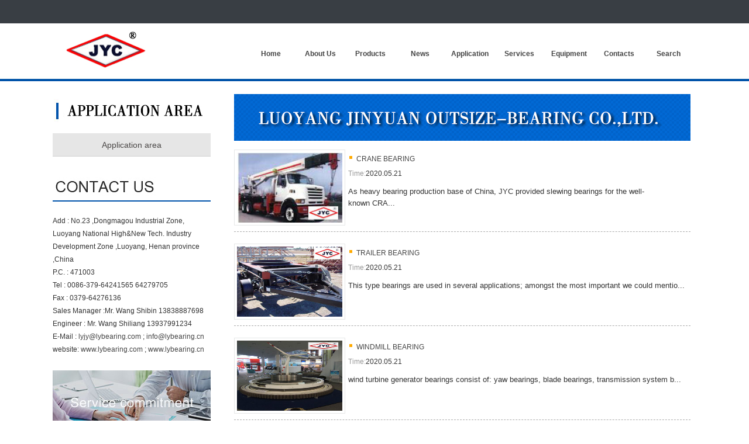

--- FILE ---
content_type: text/html
request_url: http://lybearing.com/News/?3-1.html
body_size: 23683
content:

<!DOCTYPE html PUBLIC "-//W3C//DTD XHTML 1.0 Transitional//EN" "http://www.w3.org/TR/xhtml1/DTD/xhtml1-transitional.dtd">
<html xmlns="http://www.w3.org/1999/xhtml">
<head>
<meta http-equiv="Content-Type" content="text/html; charset=utf-8" />
<meta name="author" content="" />
<meta name="copyright" content="" />
<title>Application area - Slewing bearing</title>
<meta name="keywords" content="Slewing bearing">
<meta name="description" content="Slewing bearing">

<!-- Google Tag Manager -->
<script>(function(w,d,s,l,i){w[l]=w[l]||[];w[l].push({'gtm.start':
new Date().getTime(),event:'gtm.js'});var f=d.getElementsByTagName(s)[0],
j=d.createElement(s),dl=l!='dataLayer'?'&l='+l:'';j.async=true;j.src=
'https://www.googletagmanager.com/gtm.js?id='+i+dl;f.parentNode.insertBefore(j,f);
})(window,document,'script','dataLayer','GTM-NZD523T');</script>
<!-- End Google Tag Manager -->
<meta http-equiv="X-UA-Compatible" content="IE=EDGE">
<link href="../styles/lib.min.css" rel="stylesheet" type="text/css" />
<link href="../styles/page_news_list.min.css" rel="stylesheet" type="text/css" />
<script type="text/javascript" src="../publicScripts/common/jquery.js"></script>
<script type="text/javascript" src="../publicScripts/lib.min.js"></script>
<script src="../publicScripts/components/FrontNewsCategory_tree01.min.js"></script>
<script src="../publicScripts/components/FrontNews_list01.min.js"></script>
<script src="../publicScripts/components/FrontProducts_list01.min.js"></script>
<script src="../scripts/i18n/FrontNews_list01.js"></script>
<script src="../scripts/i18n/FrontProducts_list01.js"></script>
<link href="../images/aa/gdt.css" rel="stylesheet" type="text/css" />  
<link href="../images/aa/css.css" rel="stylesheet" type="text/css" />  
<link href="../images/aa/page.css" rel="stylesheet" type="text/css" />  
<script src="../images/aa/jquery.js" type="text/javascript"></script>  
<script src="../images/aa/myFun.js" type="text/javascript"></script>  
<script src="../images/aa/js.js" type="text/javascript"></script> 
</head>  
 
<body id="comcontent_detail">
<!-- Google Tag Manager (noscript) -->
<noscript><iframe src="https://www.googletagmanager.com/ns.html?id=GTM-NZD523T"
height="0" width="0" style="display:none;visibility:hidden"></iframe></noscript>
<!-- End Google Tag Manager (noscript) --> 
    <div class="pageWidth" id="box_root"> 
      <!-- ͷ��������ʼ -->  
      <div id="box_header"> 
        <div id="box_header_sub1"> 
        </div>  
        <div id="box_header_sub2"> 
          <div id="box_header_sub2_sub1"> 
            <DIV xmlns="" class="columnSpace" id="elem-FrontSpecifies_show01-1498200230436" name="˵��ҳ">  
              <div id="FrontSpecifies_show01-1498200230436" class="FrontSpecifies_show01-d1_c1"><p>
	<a href="index.html"><img alt="" src="../imageRepository/6e68d320-dbbc-4931-93d5-48fdf720e9f0.jpg" /></a></p></div> 
            </DIV> 
          </div>  
          <div id="box_header_sub2_sub2"> 
            <DIV xmlns="" class="columnSpace" id="elem-FrontSpecifies_show01-1498200378265" name="˵��ҳ">  
              <div id="FrontSpecifies_show01-1498200378265" class="FrontSpecifies_show01-d1_c1"><div class="header">
	<div class="nav">
		<div class="list" id="navlist">
			<ul class="clear" id="navfouce">
				<li><a href="../">Home</a></li>
				<li><a href="../About/?1.html" myhref="">About Us</a></li>
				<li><a href="../Product/?1-1.html" myhref="">Products</a></li>
				<li><a href="../News/?1-1.html" myhref="">News</a></li>
                <li><a href="../News/?3-1.html" myhref="">Application</a></li>
				<li><a href="../News/?4-1.html" myhref="">Services</a></li>
				<li><a href="../About/?5.html" myhref="">Equipment</a></li>
				<li><a href="../About/?9.html" myhref="">Contacts</a></li>
                <li class="last"><a href="../Search/" myhref="">Search</a></li>
			</ul>
		</div>
		<div class="box" id="navbox">
			<div class="cont clear">
				<div class="nav-menu fLe" style="width: 144px;">
					<ul>
						<li><a href="../About/?1.html">About Us</a></li>
                        <li><a href="../About/?2.html">Culture</a></li>
						<li><a href="../About/?3.html">Honour</a></li>

					</ul>
				</div>
				<div class="nav-txt fLe">
					<h2 style="white-space: nowrap; font-size: 14px;">
						About oversize bearings</h2>
					<h3>LUOYANG JINYUAN OUTSIZE-BEARING CO.,LTD.</h3>
					<p>Luoyang Jinyuan outsize Bearing Co.Ltd (JYC) is a special science and technology company since 1996 ,who manufactures large and extra-large bearing </p>
				</div>
				<div class="nav-img fLe">
					<img alt="" src="../imageRepository/be39a45f-0efd-4409-b357-ae057c632cae.jpg" /></div>
			</div>
			<div class="cont clear" style="display: none;">
				<div class="nav-menu fLe" style="width: 144px;">
					<ul>
						<li><a href="../Product/?1-1.html" style="line-height: 15px;">Deep groove ball bearings</a></li>
						<li><a href="../Product/?3-1.html" style="line-height: 15px;">Cylindrical Roller Bearings</a></li>
						<li><a href="../Product/?8-1.html" style="line-height: 15px;">Taper roller bearings</a></li>
						<li><a href="../Product/?12-1.html" style="line-height: 15px;">Thrust ball bearings</a></li>
                        <li><a href="../Product/?16-1.html" style="line-height: 15px;">Self-aligning Roller Bearings</a></li>
						<li><a href="../Product/?1-1.html" style="line-height: 15px;">Other bearings</a></li>

					</ul>
				</div>
				<div class="nav-txt fLe">
					<h2>Products center</h2>
					<h3></h3>
					<p>Our products are mainly used in construction machinery, ports, metallurgy, electric power, National Defense Research, wind power, mining, petrochemical, machine tools, medical equipment supporting.</p>
				</div>
				<div class="nav-img fLe">
					<img alt="" src="../imageRepository/8ffd1335-beb8-4a29-8b53-789ee5530f04.jpg" /></div>
			</div>
			<div class="cont clear" style="display: none;">
				<div class="nav-menu fLe" style="width: 144px;">
					<ul>
						<li><a href="../News/?1-1.html">Company News</a></li>
						<li><a href="../News/?2-1.html">Industry Dynamics</a></li>

					</ul>
				</div>
				<div class="nav-txt fLe">
					<h2>News Information</h2>
					<h3></h3>
					<p>The first time reports the company News, the Promotion Enterprise Culture, the dissemination company spirit, builds the bridge of public opinion communication for the Enterprise Culture Development.</p>
				</div>
				<div class="nav-img fLe">
					<img alt="" src="../imageRepository/0f623bcf-cdb9-41c0-97e7-0bf4ad6dd535.jpg" /></div>
			</div>
            <div class="cont clear" style="display: none;">
				<div class="nav-menu fLe" style="width: 144px;">
					<ul>
						<li><a href="../News/?3-1.html">Application area</a></li>
					</ul>
				</div>
				<div class="nav-txt fLe">
					<h2>Application area</h2>
					<h3></h3>
					<p>Luoyang Jinyuan Super Large Bearing Development Co. , Ltd. is a professional manufacturer of super large bearing. The products are widely used in metallurgy, mining, power, medical, petrochemical, construction, transportation, military and other industries.</p>
				</div>
				<div class="nav-img fLe">
					<img alt="" src="../imageRepository/0f623bcf-cdb9-41c0-97e7-0bf4ad6dd535.jpg" /></div>
			</div>

			<div class="cont clear" style="display: none;">
				<div class="nav-menu fLe" style="width: 144px;">
					<ul>
						<li><a href="../News/?4-1.html">Technical Services</a></li>
						<li><a href="../About/?4.html">The Adjuster</a></li>
						<li><a href="../About/?10.html">Data download</a></li>
					</ul>
				</div>
				<div class="nav-txt fLe">
					<h2>Service Centre</h2>
					<h3></h3>
					<p>We will continue to improve product quality and technical level, dedicated to provide users with quality products and services, sincere cooperation with friends from all walks of life, to create a better tomorrow.</p>
				</div>
				<div class="nav-img fLe">
					<img alt="" src="../imageRepository/5cdfb914-4490-40be-9660-bdcefee717c2.jpg" /></div>
			</div>

			<div class="cont clear" style="display: none;">
				<div class="nav-menu fLe" style="width: 144px;">
					<ul>
						<li><a href="../About/?5.html">Equipment</a></li>
						<li><a href="../About/?6.html">Branch</a></li>
						<li><a href="../About/?7.html">Process</a></li>
						<li><a href="../About/?8.html">Quality Control</a></li>
					</ul>
				</div>
				<div class="nav-txt fLe">
					<h2>Productive capacity</h2>
					<h3></h3>
					<p>Our products are mainly exported to the United States, Russia, Germany, India, Italy, Norway, Czech Republic, Brazil, Spain, the Netherlands, South Korea and more than ten countries.</p>
				</div>
				<div class="nav-img fLe">
					<img alt="" src="../imageRepository/8206a968-df82-470a-9ddb-c14bad788c8f.jpg" /></div>
			</div>

			<div class="cont clear" style="display: none;">
				<div class="nav-menu fLe" style="width: 144px;">
					<ul>
						<li><a href="../About/?9.html">Contacts Us</a></li>
						<li><a href="../Message/">Consulting</a></li>
					</ul>
				</div>
				<div class="nav-txt fLe">
					<h2>Contact Us</h2>
					<h3></h3>
					<p>Luoyang jinyuan super large bearing development co., LTD sincerely welcome your letter, calls, look forward to working with you, a total plan for development.</p>
				</div>
				<div class="nav-img fLe">
					<img alt="" src="../imageRepository/dea21e6c-4e41-4d04-9344-415b1dc92fb1.jpg" /></div>
			</div>
            <div class="cont clear" style="display: none;">
				<div class="nav-menu fLe" style="width: 144px;">
					<ul>
						<li><a href="../Search/">Model Enquiry</a></li>
					</ul>
				</div>
				<div class="nav-txt fLe">
					<h2>Model Enquiry</h2>
					<h3></h3>
					<p>Search for company related products</p>
				</div>
				<div class="nav-img fLe">
					<img alt="" src="../imageRepository/0f623bcf-cdb9-41c0-97e7-0bf4ad6dd535.jpg" /></div>
			</div>
		</div>
	</div>
</div>
<script type="text/javascript">
new Navfouce("#navfouce");
/*----��������----*/
(function(){
	var time = null;
	var list = $("#navlist");
	var box = $("#navbox");
	var lista = list.find("a");
  var olda = null;
	var box_show = function(hei){
		box.stop().animate({
			height:hei,
			opacity:1
			},400);
		}
	var box_hide = function(){
		box.stop().animate({
			height:0,
			opacity:0
			},400);
		}
	lista.hover(function(){
    for(var i=0,j=lista.length;i<j;i++){
      if(lista[i].className == "now"){
        olda = i;
        }
    }
		lista.removeClass("now");
		$(this).addClass("now");
		clearTimeout(time);
		var index = list.find("a").index($(this))-1;
		if(index==-1){
			box.find(".cont").hide();
			box_hide();
			return true;
			}
		box.find(".cont").hide().eq(index).show();
		var _height = box.find(".cont").eq(index).height()+54;
		box_show(_height)
		},function(){
		time = setTimeout(function(){	
			box.find(".cont").hide();
			box_hide();
		},50);
		lista.removeClass("now");
		lista.eq(olda).addClass("now");
		});
	box.find(".cont").hover(function(){
		var _index = box.find(".cont").index($(this))+1;
		lista.removeClass("now");
		lista.eq(_index).addClass("now");
		clearTimeout(time);
		$(this).show();
		var _height = $(this).height()+54;
		box_show(_height);
		},function(){
		time = setTimeout(function(){		
			$(this).hide();
			box_hide();
		},50);
		lista.removeClass("now");
		lista.eq(olda).addClass("now");
		});
})();
/*��ҳ����*/
~function(){
  $("#navfouce").find("a").removeClass("now").eq(0).addClass("now")
}()
</script></div> 
            </DIV> 
          </div>  
          <div class="clearBoth"></div> 
        </div> 
      </div>  
      <!-- ͷ���������� --> 


<div id="box_main"> 
        <!-- һ����Ŀ��ʼ -->  
        <div id="box_left"> 
          <div id="box_left_sub1"> 
            <div class="" id="box_left_sub1_sub1"> 
              <DIV xmlns="" class="columnSpace" id="elem-FrontSpecifies_show01-1498200620834news" name="˵��ҳ">  
                <div id="FrontSpecifies_show01-1498200620834news" class="FrontSpecifies_show01-d1_c1"><p>
                        
                         <img alt="" src="../imageRepository/dcba5ff3-60f0-465b-923a-131e7cfe091D.jpg" />
                        
	
                </p></div> 
              </DIV> 
            </div>  
            <div id="box_left_sub1_sub2"> 
              <DIV xmlns="" class="columnSpace" id="elem-FrontNewsCategory_tree01-1510044063501" name="��Ѷ����">  
           <div id="FrontComContent_list01-1498200728260" class="FrontComContent_list01-d1_c1">
			<script type="text/javascript">
							//<![CDATA[
							FrontComContent_list01['FrontComContent_list01-1498200728260_init'] = function (){
								FrontComContent_list01.d1extNoContainCategoryAlternate('FrontComContent_list01-1498200728260');
							}
							$(FrontComContent_list01['FrontComContent_list01-1498200728260_init']);
							// ]]>
			</script>
<div class="menu-first">
    <ul>
    
      <li class="menu-none"><a id="comContent2_2" href="../News/?3-1.html" title="Application area" class="menu-text1">Application area</a></li>
    	
	</ul>
</div>
</div> 
          

              </DIV> 
            </div>  
            <div id="box_left_sub1_sub3"> 
              <DIV xmlns="" class="columnSpace" id="elem-FrontSpecifies_show01-1498200631761" name="หตร๗าณ">  
                <div id="FrontSpecifies_show01-1498200631761" class="FrontSpecifies_show01-d1_c1"><p>
	<img alt="" src="../imageRepository/1a9da69b-324a-4353-aadc-bccecb4a2fca.jpg" /></p>
<p>
	<br /> 
Add : No.23 ,Dongmagou Industrial Zone, Luoyang National High&New Tech. Industry Development Zone ,Luoyang, Henan province ,China<br />
P.C. : 471003<br />
Tel : 0086-379-64241565 64279705<br />
Fax : 0379-64276136<br />
Sales Manager  :Mr.  Wang Shibin  13838887698<br /> 
Engineer : Mr. Wang Shiliang  13937991234 <br />
E-Mail : <a href="mailto:lyjy@lybearing.com">lyjy@lybearing.com</a> ; <a href="mailto:info@lybearing.cn">info@lybearing.cn</a><br />
website: <a href="http://www.lybearing.com">www.lybearing.com</a> ; <a href="http://www.lybearing.cn">www.lybearing.cn</a> <br />
    </p></div> 
              </DIV> 
            </div>
            
            <div id="box_left_sub1_sub4"> 
              <DIV xmlns="" class="columnSpace" id="elem-FrontSpecifies_show01-1498200641104" name="หตร๗าณ">  
                <div id="FrontSpecifies_show01-1498200641104" class="FrontSpecifies_show01-d1_c1"><a href="../News/?3-1.html"><img alt="" src="../imageRepository/f5ded821-1bf0-46f6-8a11-e6264138ad3c.jpg" /></a><a href="../Search/"><img alt="" src="../imageRepository/0c5e35f5-b864-405f-8b04-0eef3bb27056.jpg" /></a></div> 
              </DIV> 
            </div>  
             
          </div>  
          <div id="box_left_sub2"> 
            <div id="box_left_sub2_sub1"> 
              <DIV xmlns="" class="columnSpace" id="elem-FrontSpecifies_show01-1498200704949" name="˵��ҳ">  
                <div id="FrontSpecifies_show01-1498200704949" class="FrontSpecifies_show01-d1_c1"><p>
	<img alt="" src="/imageRepository/dec2241b-3508-49c4-a9fd-7ad5e422dbe7.jpg" /></p></div> 
              </DIV> 
            </div>  
            <div id="box_left_sub2_sub2"> 
              <DIV xmlns="" class="columnSpace" id="elem-FrontNews_list01-1498208507838" name="��Ѷ�б�">  
               
             <div id="FrontNews_list01-1498208507838" class="FrontNews_list01-d2_c2">
             <ul class="comstyle newslist-01">
 	            <li class="content column-num1"><div class="pic"><a href="../News_View/?11.html" title="CRANE BEARING" target="_self"><img src="../photos/200912141436295940.jpg" alt= "CRANE BEARING" title= "CRANE BEARING" onerror="this.src='../images/noe.jpg'" /></a></div><div class=""><div class="newstitle" style="font-family: Simsun;"><ul><li class="title"><h3><a href="../News_View/?11.html" title="CRANE BEARING" target="_self">CRANE BEARING</a></h3></li><li class="date"><span>Time:</span>2020.05.21</li></ul></div><div class="newslist" style="font-family: Simsun;" ><ul><li class="summary"><h3>Synopsis:</h3><p>As&nbsp;heavy&nbsp;bearing&nbsp;production&nbsp;base&nbsp;of&nbsp;China,&nbsp;JYC&nbsp;provided&nbsp;slewing&nbsp;bearings&nbsp;for&nbsp;the&nbsp;well-known&nbsp;CRA...</p></li></ul></div></div></li><li class="clearBoth"></li>
  <li class="content column-num1"><div class="pic"><a href="../News_View/?10.html" title="TRAILER BEARING" target="_self"><img src="../photos/200912141441872400.jpg" alt= "TRAILER BEARING" title= "TRAILER BEARING" onerror="this.src='../images/noe.jpg'" /></a></div><div class=""><div class="newstitle" style="font-family: Simsun;"><ul><li class="title"><h3><a href="../News_View/?10.html" title="TRAILER BEARING" target="_self">TRAILER BEARING</a></h3></li><li class="date"><span>Time:</span>2020.05.21</li></ul></div><div class="newslist" style="font-family: Simsun;" ><ul><li class="summary"><h3>Synopsis:</h3><p>This&nbsp;type&nbsp;bearings&nbsp;are&nbsp;used&nbsp;in&nbsp;several&nbsp;applications;&nbsp;amongst&nbsp;the&nbsp;most&nbsp;important&nbsp;we&nbsp;could&nbsp;mentio...</p></li></ul></div></div></li><li class="clearBoth"></li>
  <li class="content column-num1"><div class="pic"><a href="../News_View/?9.html" title="WINDMILL BEARING" target="_self"><img src="../photos/20091216162066580.jpg" alt= "WINDMILL BEARING" title= "WINDMILL BEARING" onerror="this.src='../images/noe.jpg'" /></a></div><div class=""><div class="newstitle" style="font-family: Simsun;"><ul><li class="title"><h3><a href="../News_View/?9.html" title="WINDMILL BEARING" target="_self">WINDMILL BEARING</a></h3></li><li class="date"><span>Time:</span>2020.05.21</li></ul></div><div class="newslist" style="font-family: Simsun;" ><ul><li class="summary"><h3>Synopsis:</h3><p>wind&nbsp;turbine&nbsp;generator&nbsp;bearings&nbsp;consist&nbsp;of:&nbsp;yaw&nbsp;bearings,&nbsp;blade&nbsp;bearings,&nbsp;transmission&nbsp;system&nbsp;b...</p></li></ul></div></div></li><li class="clearBoth"></li>
  <li class="content column-num1"><div class="pic"><a href="../News_View/?8.html" title="SOLAR ENERGY BEARING" target="_self"><img src="../photos/200912141437744800.jpg" alt= "SOLAR ENERGY BEARING" title= "SOLAR ENERGY BEARING" onerror="this.src='../images/noe.jpg'" /></a></div><div class=""><div class="newstitle" style="font-family: Simsun;"><ul><li class="title"><h3><a href="../News_View/?8.html" title="SOLAR ENERGY BEARING" target="_self">SOLAR ENERGY BEARING</a></h3></li><li class="date"><span>Time:</span>2020.05.21</li></ul></div><div class="newslist" style="font-family: Simsun;" ><ul><li class="summary"><h3>Synopsis:</h3><p>The&nbsp;rotation&nbsp;of&nbsp;the&nbsp;solar&nbsp;panels&nbsp;is&nbsp;a&nbsp;good&nbsp;solution&nbsp;to&nbsp;increase&nbsp;the&nbsp;production&nbsp;of&nbsp;energy.&nbsp;Becau...</p></li></ul></div></div></li><li class="clearBoth"></li>
  <li class="content column-num1"><div class="pic"><a href="../News_View/?7.html" title="ROLLING MILL BEARING" target="_self"><img src="../photos/200912241207606020.jpg" alt= "ROLLING MILL BEARING" title= "ROLLING MILL BEARING" onerror="this.src='../images/noe.jpg'" /></a></div><div class=""><div class="newstitle" style="font-family: Simsun;"><ul><li class="title"><h3><a href="../News_View/?7.html" title="ROLLING MILL BEARING" target="_self">ROLLING MILL BEARING</a></h3></li><li class="date"><span>Time:</span>2020.05.21</li></ul></div><div class="newslist" style="font-family: Simsun;" ><ul><li class="summary"><h3>Synopsis:</h3><p>JYC&nbsp;supported&nbsp;rolling&nbsp;mill&nbsp;bearings&nbsp;for&nbsp;many&nbsp;domestic&nbsp;production&nbsp;lines&nbsp;&nbsp;and&nbsp;supported&nbsp;ladle&nbsp;tur...</p></li></ul></div></div></li><li class="clearBoth"></li>
  <li class="content column-num1"><div class="pic"><a href="../News_View/?6.html" title="ROTARY TABLE BEARING" target="_self"><img src="../photos/20091224120825280.jpg" alt= "ROTARY TABLE BEARING" title= "ROTARY TABLE BEARING" onerror="this.src='../images/noe.jpg'" /></a></div><div class=""><div class="newstitle" style="font-family: Simsun;"><ul><li class="title"><h3><a href="../News_View/?6.html" title="ROTARY TABLE BEARING" target="_self">ROTARY TABLE BEARING</a></h3></li><li class="date"><span>Time:</span>2020.05.21</li></ul></div><div class="newslist" style="font-family: Simsun;" ><ul><li class="summary"><h3>Synopsis:</h3><p>high&nbsp;precision&nbsp;high&nbsp;rigidity&nbsp;high&nbsp;load&nbsp;and&nbsp;low&nbsp;friction&nbsp;torque&nbsp;can&nbsp;be&nbsp;subject&nbsp;to&nbsp;radial&nbsp;load&nbsp;bi...</p></li></ul></div></div></li><li class="clearBoth"></li>
<table width="96%" border="0" cellspacing="0" cellpadding="0" align="center">
  <tr height="35">
    <td align="center" style="border:0;">
Article<strong style="color:red" style="font-size:12px">9</strong> <font color="#939594" style="font-size:12px">record page:</font><strong style="color:red" style="font-size:12px">1</strong><font color="#939594" style="font-size:12px">/2,</font> <strong style="color:red" style="font-size:12px">6</strong><font color="#939594" style="font-size:12px">Bar/page,</font>
&nbsp;<strong style="color:red" style="font-size:12px">1</strong>&nbsp;<font color="#939594" style="font-size:12px">[ <a href="/News/index.asp?3-2.html">2</a> ]</font> <a href="/News/index.asp?3-2.html" title="To the first2page"><font face="webdings" color="#939594">></font></a>    </td>
  </tr>
</table>
 
			 </ul>
	        </div> 
              </DIV> 
            </div> 
          </div>  
          <div class="clearBoth"></div> 
        </div>  
        
            </DIV> 
          </div> 
        </div>  
        <!-- һ����Ŀ���� -->  
        <div class="clearBoth"></div> 
      </div>  

<!-- �ײ���Ȩ��ʼ -->  
      <div id="box_footer"> 
        <div xmlns="" class="columnSpace" id="elem-FrontSpecifies_show01-1493086727954" name="">  
          <div id="FrontSpecifies_show01-1493086727954" class="FrontSpecifies_show01-d1_c1"><p style="text-align: center;">
          Copyright &#169; LUOYANG JINYUAN OUTSIZE-BEARING CO.,LTD.&#160; <a href="http://beian.miit.gov.cn/" style="text-align:center; color:#FFF;">Yu, ICP 12008025</a> </p>
          <p style="text-align: center;">&nbsp; <a href=""></a></p></div> 
        </div>
      </div>  
      <!-- �ײ���Ȩ���� --> 
    </div>  
    <script src="../images/aa/jquery-1.8.2.min.js" type="text/javascript"></script>  
    <script src="../images/aa/jquery.carouFredSel-6.0.4-packed.js" type="text/javascript"></script>  
    <script type="text/javascript">
function prevTimers() {
	return allTimers().slice( 0, $('#pager a.selected').index() );
}
function allTimers() {
	return $('#pager a span');
}

$(function() {
	$('#carousel').carouFredSel({
		items: 1,
		auto: {
			pauseOnHover: 'resume',
			progress: {
				bar: '#pager a:first span'
			}
		},
		scroll: {
			fx: 'crossfade',
			duration: 300,
			timeoutDuration: 2000,
			onAfter: function() {
				allTimers().stop().width( 0 );
				prevTimers().width( 140 );
				$(this).trigger('configuration', [ 'auto.progress.bar', '#pager a.selected span' ]);
			}
		},
		pagination: {
			container: '#pager',
			anchorBuilder: false
		}
	});
});
</script>   

</body>
</html>


--- FILE ---
content_type: text/css
request_url: http://lybearing.com/styles/lib.min.css
body_size: 58423
content:
@charset "utf-8";BODY{text-align:center;padding-bottom:0;margin:0 auto;padding-left:0;padding-right:0;font-family:"宋体",Arial;background:#fff fixed no-repeat center center;color:#000;font-size:12px;padding-top:0}DIV{padding-bottom:0;margin:0;padding-left:0;padding-right:0;padding-top:0}FORM{padding-bottom:0;margin:0;padding-left:0;padding-right:0;padding-top:0}P{padding-bottom:0;margin:0;padding-left:0;padding-right:0;padding-top:0}I{padding-bottom:0;margin:0;padding-left:0;padding-right:0;padding-top:0}IMG{padding-bottom:0;margin:0;padding-left:0;padding-right:0;padding-top:0}UL{padding-bottom:0;margin:0;padding-left:0;padding-right:0;padding-top:0}LI{padding-bottom:0;margin:0;padding-left:0;padding-right:0;padding-top:0}OL{padding-bottom:0;margin:0;padding-left:0;padding-right:0;padding-top:0}DL{padding-bottom:0;margin:0;padding-left:0;padding-right:0;padding-top:0}DT{padding-bottom:0;margin:0;padding-left:0;padding-right:0;padding-top:0}DD{padding-bottom:0;margin:0;padding-left:0;padding-right:0;padding-top:0}TABLE{padding-bottom:0;margin:0;padding-left:0;padding-right:0;padding-top:0}TR{padding-bottom:0;margin:0;padding-left:0;padding-right:0;padding-top:0}TD{padding-bottom:0;margin:0;padding-left:0;padding-right:0;padding-top:0}TH{padding-bottom:0;margin:0;padding-left:0;padding-right:0;padding-top:0}FIELDSET{padding-bottom:0;margin:0;padding-left:0;padding-right:0;padding-top:0}LABEL{padding-bottom:0;margin:0;padding-left:0;padding-right:0;padding-top:0}LEGEND{padding-bottom:0;margin:0;padding-left:0;padding-right:0;padding-top:0}SELECT{padding-bottom:0;margin:0;padding-left:0;padding-right:0;padding-top:0}BUTTON{padding-bottom:0;margin:0;padding-left:0;padding-right:0;padding-top:0}INPUT{padding-bottom:0;margin:0;padding-left:0;padding-right:0;padding-top:0}P{line-height:20px}LI{line-height:20px}DIV{line-height:20px}H1{padding-bottom:0;margin:0;padding-left:0;padding-right:0;font-size:12px;font-weight:normal;padding-top:0}H2{padding-bottom:0;margin:0;padding-left:0;padding-right:0;font-size:12px;font-weight:normal;padding-top:0}H3{padding-bottom:0;margin:0;padding-left:0;padding-right:0;font-size:12px;font-weight:normal;padding-top:0}H4{padding-bottom:0;margin:0;padding-left:0;padding-right:0;font-size:12px;font-weight:normal;padding-top:0}H5{padding-bottom:0;margin:0;padding-left:0;padding-right:0;font-size:12px;font-weight:normal;padding-top:0}H6{padding-bottom:0;margin:0;padding-left:0;padding-right:0;font-size:12px;font-weight:normal;padding-top:0}H1 IMG{margin:0}H2 IMG{margin:0}H3 IMG{margin:0}H4 IMG{margin:0}H5 IMG{margin:0}H6 IMG{margin:0}UL{list-style-type:none;list-style-image:none}OL{list-style-type:none;list-style-image:none}LI{list-style-type:none;list-style-image:none}DL{list-style-type:none;list-style-image:none}DT{list-style-type:none;list-style-image:none}DD{list-style-type:none;list-style-image:none}IMG{border-bottom:0;border-left:0;padding-bottom:0;margin:0;padding-left:0;padding-right:0;vertical-align:middle;border-top:0;border-right:0;padding-top:0}A IMG{border-bottom:0;border-left:0;padding-bottom:0;margin:0;padding-left:0;padding-right:0;vertical-align:middle;border-top:0;border-right:0;padding-top:0}A:link{color:#FFF;text-decoration:none}A:visited{color:#FFF;text-decoration:none}A:hover{color:#bc2931;text-decoration:underline}A:active{color:#1f3a87;text-decoration:none}.pic A{border-bottom:#e6e7e7 1px solid;border-left:#e6e7e7 1px solid;padding-bottom:4px;padding-left:4px;padding-right:4px;display:inline-block;border-top:#e6e7e7 1px solid;border-right:#e6e7e7 1px solid;padding-top:4px}.pic A:hover{border-bottom:#f60 1px solid;border-left:#f60 1px solid;display:inline-block;background:#fff4ce;border-top:#f60 1px solid;border-right:#f60 1px solid}.fontred{color:#f00}.fontgray{color:#999}.fontblack{color:#000}.input-gray{color:#999}.input-black{color:#000}.floatLeft{float:left}.floatRight{float:right}.floatNone{float:none}.clearBoth{line-height:0;width:100%;height:1px;clear:both;font-size:0;overflow:hidden}.clearLeft{clear:left}.clearRight{clear:right}.clearfix{display:inline-block}.clearfix:after{display:block;height:0;visibility:hidden;clear:both}* HTML .clearfix{height:1%}.clearfix{display:block}.pageWidth{margin:0 auto;width:100%;min-width: 1200px;height:auto}.columnSpace{padding-bottom:5px;padding-left:0;padding-right:0;padding-top:0}.breadcrumb{padding-bottom:5px;padding-left:5px;padding-right:5px;clear:both;padding-top:5px}.date-ico{background:url(/images/common/time/icon-time.gif) no-repeat right 50%}.column-num1{width:100%}.column-num2{width:47%}.column-num3{width:33%}.column-num4{width:25%}.column-num5{width:17%}.column-num6{width:14%}.text-oper{float:left}.text-tip{margin:0 0 0 10px;float:left}.text-tip SPAN{line-height:15px}.text-oper SPAN{width:auto!important;word-break:break-all}.text-tip SPAN{width:auto!important;word-break:break-all}.text-tip .tip-default{color:#fff}#rontMessages_customizeEmit01-1498207674566 .text-tip .tip-default{color:#454545}#rontMessages_customizeEmit01-1498207674566 A{color:#454545}.text-tip .tip-remind{color:#000}.text-tip .tip-ok{padding-left:20px;display:inline-block;background:url(/images/common/tip/ok.gif) no-repeat left top;color:#3bae47}.text-tip .tip-error{padding-left:20px;display:inline-block;background:url(/images/common/tip/error.gif) no-repeat left top;color:#e60012}.input{border-bottom:#ddddde 1px solid;border-left:#ddddde 1px solid;padding-bottom:0;line-height:18px;padding-left:2px;padding-right:2px;height:18px;border-top:#ddddde 1px solid;border-right:#ddddde 1px solid;padding-top:0}.input-width{width:200px}.input-up{border-bottom:#06c 1px solid;border-left:#06c 1px solid;border-top:#06c 1px solid;border-right:#06c 1px solid}.pageJump{text-align:left;padding-bottom:10px;line-height:20px;padding-left:0;width:100%;padding-right:0;clear:both;overflow:hidden;padding-top:10px}.pageJump A{border-bottom:#8db5d7 1px solid;border-left:#8db5d7 1px solid;padding-bottom:2px;padding-left:5px;padding-right:5px;color:#000;border-top:#8db5d7 1px solid;margin-right:2px;border-right:#8db5d7 1px solid;text-decoration:none;padding-top:2px}.pageJump A:hover{border-bottom:#f00 1px solid;border-left:#f00 1px solid;padding-bottom:2px;padding-left:5px;padding-right:5px;border-top:#f00 1px solid;margin-right:2px;border-right:#f00 1px solid;padding-top:2px}.pageJump A:active{border-bottom:#f00 1px solid;border-left:#f00 1px solid;padding-bottom:2px;padding-left:5px;padding-right:5px;border-top:#f00 1px solid;margin-right:2px;border-right:#f00 1px solid;padding-top:2px}.pageJump SPAN.current{border-bottom:#e89954 1px solid;border-left:#e89954 1px solid;padding-bottom:2px;background-color:#e89954;padding-left:5px;padding-right:5px;color:#000;border-top:#e89954 1px solid;font-weight:bold;margin-right:2px;border-right:#e89954 1px solid;padding-top:2px}.pageJump SPAN.disabled{border-bottom:#ccc 1px solid;border-left:#ccc 1px solid;padding-bottom:2px;padding-left:5px;padding-right:5px;color:#ccc;border-top:#ccc 1px solid;margin-right:2px;border-right:#ccc 1px solid;padding-top:2px}.textInput{border-bottom:#8db5d7 1px solid;border-left:#8db5d7 1px solid;width:25px;color:#000;border-top:#8db5d7 1px solid;border-right:#8db5d7 1px solid}.pgbtn{background-image:url(/images/common/btnbg.jpg);border-bottom:#ccc 1px solid;border-left:#ccc 1px solid;line-height:18px;padding-left:2px;padding-right:2px;background-repeat:repeat-x;height:18px;border-top:#ccc 1px solid;border-right:#ccc 1px solid}.pageJump .totalcount{float:left}.pageJump .number{float:right}.pageJump .number A{border-bottom:#d3d3d4 1px solid;border-left:#d3d3d4 1px solid;line-height:15px;background:url(/images/common/skip-page/bgpage-01.gif) repeat-x 0 -58px;float:left;height:15px;color:#666!important;border-top:#d3d3d4 1px solid;border-right:#d3d3d4 1px solid;text-decoration:none}.pageJump .number A:hover{border-bottom:#34a7db 1px solid;border-left:#34a7db 1px solid;background:url(/images/common/skip-page/bgpage-01.gif) repeat-x 0 -87px;color:#fff!important;border-top:#34a7db 1px solid;border-right:#34a7db 1px solid}.pageJump .number SPAN{line-height:15px;float:left;height:15px}.pageJump .number .current{border-bottom:#34a7db 1px solid;border-left:#34a7db 1px solid;background:url(/images/common/skip-page/bgpage-01.gif) repeat-x 0 -87px;color:#fff!important;border-top:#34a7db 1px solid;border-right:#34a7db 1px solid}.pageJump .number .disabled{border-bottom:#34a7db 1px solid;border-left:#34a7db 1px solid;background:url(/images/common/skip-page/bgpage-01.gif) repeat-x 0 -87px;color:#fff!important;border-top:#34a7db 1px solid;border-right:#34a7db 1px solid}.pageJump .amount{float:left}.pageJump .amount .num{padding-right:5px;float:left}.pageJump .amount A{border-bottom:#d3d3d4 1px solid;border-left:#d3d3d4 1px solid;line-height:15px;background:url(/images/common/skip-page/bgpage-01.gif) repeat-x 0 -58px;float:left;height:15px;color:#666!important;border-top:#d3d3d4 1px solid;border-right:#d3d3d4 1px solid;text-decoration:none}.pageJump .amount A:hover{border-bottom:#34a7db 1px solid;border-left:#34a7db 1px solid;background:url(/images/common/skip-page/bgpage-01.gif) repeat-x 0 -87px;color:#0068cc!important;border-top:#34a7db 1px solid;border-right:#34a7db 1px solid}.pageJump .amount .currentpagepize{border-bottom:#34a7db 1px solid;border-left:#34a7db 1px solid;background:url(/images/common/skip-page/bgpage-01.gif) repeat-x 0 -87px;color:#fff!important;border-top:#34a7db 1px solid;border-right:#34a7db 1px solid}.pageJump .total{float:right}.pageJump .jump{line-height:20px;float:right;height:20px}.pageJump .jump .pgbtn{border-bottom:#98e5f7 1px solid;border-left:#98e5f7 1px solid;padding-bottom:0;line-height:13px;padding-left:5px;padding-right:5px;margin-bottom:5px;background:url(/images/common/bgbtn-01.gif) repeat-x 0 0;height:22px;color:#fff;font-size:12px;vertical-align:middle;border-top:#98e5f7 1px solid;cursor:pointer;font-weight:normal;border-right:#98e5f7 1px solid;padding-top:0}.tablestyle{width:100%}.oper-tips{text-align:center;margin:10px 0;width:100%;height:32px;clear:both}.oper-tips IMG{width:32px;height:32px;vertical-align:middle}.oper-tips SPAN{line-height:32px;display:inline-block;margin-left:10px;vertical-align:middle;font-weight:bold}.success{text-align:center;margin:0 auto;width:100%;clear:both}.noinfo{text-align:center;margin:0 auto;width:100%;clear:both}.success P{height:32px}.noinfo P{height:32px}.success P IMG{width:32px;height:32px;vertical-align:middle}.noinfo P IMG{width:32px;height:32px;vertical-align:middle}.success P SPAN{text-align:left;line-height:32px;margin-left:10px;vertical-align:middle;font-weight:bold}.noinfo P SPAN{text-align:left;line-height:32px;margin-left:10px;vertical-align:middle;font-weight:bold}.pages-flip{text-align:center;padding-bottom:3px;margin:3px;padding-left:3px;padding-right:3px;font-size:12px;padding-top:3px}.pages-flip A{border-bottom:#fff 1px solid;border-left:#fff 1px solid;padding-bottom:2px;margin:2px;padding-left:5px;padding-right:5px;color:#009;font-size:12px;border-top:#fff 1px solid;border-right:#fff 1px solid;text-decoration:underline;padding-top:2px}.pages-flip A:hover{border-bottom:#009 1px solid;border-left:#009 1px solid;color:#000;font-size:12px;border-top:#009 1px solid;border-right:#009 1px solid}.pages-flip A:active{border-bottom:#009 1px solid;border-left:#009 1px solid;color:#f00;font-size:12px;border-top:#009 1px solid;border-right:#009 1px solid}.pages-flip A.current{border-bottom:#fff 1px solid;border-left:#fff 1px solid;padding-bottom:2px;background-color:#fff;margin:2px;padding-left:5px;padding-right:5px;color:#000;border-top:#fff 1px solid;font-weight:bold;border-right:#fff 1px solid;padding-top:2px}.pages-flip SPAN.disabled{border-bottom:#eee 1px solid;border-left:#eee 1px solid;padding-bottom:2px;margin:2px;padding-left:5px;padding-right:5px;color:#ddd;border-top:#eee 1px solid;border-right:#eee 1px solid;padding-top:2px}.dialog-waiting{background-image:url(/images/common/loading.gif);text-align:center;margin:15px auto 0;width:160px;background-repeat:no-repeat;background-position:center center;height:20px}.fc{z-index:9;border-bottom:#777 1px solid;position:absolute;border-left:#777 1px solid;background-color:#e6eaf3;width:250px;height:220px;color:#999;font-size:12px;border-top:#777 1px solid;border-right:#777 1px solid}.fc .jJ{padding-bottom:8px;margin:0;padding-left:8px;padding-right:8px;height:200px;padding-top:8px}.fc .jJ IMG{border-bottom:#fff 1px solid;border-left:#fff 1px solid;border-top:#fff 1px solid;border-right:#fff 1px solid}.fc .sd{text-align:center;padding-bottom:0;line-height:18px;margin:0 10px;padding-left:0;padding-right:0;color:#333;font-size:14px;font-weight:bold;padding-top:0}.ico{background-image:url(/images/common/jt.gif);z-index:9999;position:absolute;width:12px;float:left;height:25px;top:20px;wmode:transparent}.fc01{z-index:9999;border-bottom:#777 1px solid;position:absolute;border-left:#777 1px solid;background-color:#e6eaf3;width:230px;height:260px;color:#999;font-size:12px;border-top:#777 1px solid;border-right:#777 1px solid}.fc01 .jJ{padding-bottom:8px;margin:0;padding-left:8px;padding-right:8px;height:240px;padding-top:8px}.fc01 .jJ IMG{border-bottom:#fff 1px solid;border-left:#fff 1px solid;border-top:#fff 1px solid;border-right:#fff 1px solid}.fc01 .sd{text-align:center;padding-bottom:0;line-height:18px;margin:0 10px;padding-left:0;padding-right:0;color:#333;font-size:14px;font-weight:bold;padding-top:0}.fc02{z-index:9999;border-bottom:#777 1px solid;position:absolute;border-left:#777 1px solid;background-color:#e6eaf3;width:170px;height:180px;color:#999;font-size:12px;border-top:#777 1px solid;border-right:#777 1px solid}.fc02 .jJ{padding-bottom:8px;margin:0;padding-left:8px;padding-right:8px;height:160px;padding-top:8px}.fc02 .jJ IMG{border-bottom:#fff 1px solid;border-left:#fff 1px solid;border-top:#fff 1px solid;border-right:#fff 1px solid}.fc02 .sd{text-align:center;padding-bottom:0;line-height:18px;margin:0 10px;padding-left:0;padding-right:0;color:#333;font-size:14px;font-weight:bold;padding-top:0}.fc03{z-index:9999;border-bottom:#777 1px solid;position:absolute;border-left:#777 1px solid;background-color:#e6eaf3;width:200px;height:80px;color:#999;font-size:12px;border-top:#777 1px solid;border-right:#777 1px solid;padding-top:25px}.FrontMessages_customizeEmit01-d1_c1{text-align:left;margin:0 auto;width:100%;clear:both;overflow:hidden}.FrontProducts_list01-d1_c1{text-align:left;margin:0 auto;width:98%;clear:both;overflow:hidden}a.btna{display:inline-block;display:-moz-inline-stack;padding:0 10px 0 0;text-align:center;margin-right:10px;text-decoration:none!important}a.btna:hover{color:#fff;text-decoration:none}a.btna-com-01{height:31px;line-height:31px;color:#fff;font-size:14px;font-weight:bold;text-decoration:none!important;background:url(/images/common/button/btna-blue1-01.gif) 100% -31px no-repeat}a.btna-com-01 span.btna-s{color:#fff;text-decoration:none;padding:0 0 0 10px;cursor:pointer;display:-moz-inline-stack;display:inline-block;height:31px;line-height:31px;background:url(/images/common/button/btna-blue1-01.gif) 0 0 no-repeat}a.btna-com-01:hover{background:url(/images/common/button/btna-blue1-02.gif) 100% -31px no-repeat}a.btna-com-01:hover span.btna-s{background:url(/images/common/button/btna-blue1-02.gif) 0 0 no-repeat}a.btna-unimp-01{height:31px;line-height:31px;color:#fff;font-size:14px;font-weight:bold;text-decoration:none!important;background:url(/images/common/button/btna-blue1-03.gif) 100% -31px no-repeat;color:#0068b7}a.btna-unimp-01 span.btna-s{text-decoration:none;padding:0 0 0 10px;cursor:pointer;display:-moz-inline-stack;display:inline-block;color:#0068b7;height:31px;line-height:31px;background:url(/images/common/button/btna-blue1-03.gif) 0 0 no-repeat}a.btna-unimp-01:hover{background:url(/images/common/button/btna-blue1-03.gif) 100% -31px no-repeat}a.btna-unimp-01:hover span.btna-s{color:#0068b7;background:url(/images/common/button/btna-blue1-03.gif) 0 0 no-repeat}a.btna-com-02{color:#fff;font-size:14px;font-weight:bold;text-decoration:none!important;background:url(/images/common/button/btna-blue1-04.gif) 100% -50px no-repeat;height:50px;line-height:40px}a.btna-com-02 span.btna-s{text-decoration:none;padding:0 0 0 10px;cursor:pointer;display:-moz-inline-stack;display:inline-block;color:#fff;height:31px;line-height:31px;background:url(/images/common/button/btna-blue1-04.gif) 0 0 no-repeat}a.btna-com-02:hover{background:url(/images/common/button/btna-blue1-05.gif) 100% -50px no-repeat}a.btna-com-02:hover span.btna-s{background:url(/images/common/button/btna-blue1-05.gif) 0 0 no-repeat}a.btna-unimp-02{height:31px;font-size:14px;font-weight:bold;text-decoration:none!important;background:url(/images/common/button/btna-blue1-06.gif) 100% -50px no-repeat;height:50px;line-height:40px;color:#898989}a.btna-unimp-02 span.btna-s{text-decoration:none;padding:0 0 0 10px;cursor:pointer;display:-moz-inline-stack;display:inline-block;color:#fff;height:31px;line-height:31px;background:url(/images/common/button/btna-blue1-06.gif) 0 0 no-repeat}a.btna-unimp-02:hover{background:url(/images/common/button/btna-blue1-06.gif) 100% -50px no-repeat}a.btna-unimp-02:hover span.btna-s{background:url(/images/common/button/btna-blue1-06.gif) 0 0 no-repeat;color:#0068b7}a.btna-com-03{color:#fff;font-weight:bold;text-decoration:none!important;background:url(/images/common/button/btna-blue1-07.gif) 100% -24px no-repeat;height:24px;line-height:24px;font-size:12px}a.btna-com-03 span.btna-s{text-decoration:none;padding:0 0 0 10px;cursor:pointer;display:-moz-inline-stack;display:inline-block;color:#fff;background:url(/images/common/button/btna-blue1-07.gif) 0 0 no-repeat;height:24px;line-height:24px}a.btna-com-03:hover{background:url(/images/common/button/btna-blue1-08.gif) 100% -24px no-repeat}a.btna-com-03:hover span.btna-s{background:url(/images/common/button/btna-blue1-08.gif) 0 0 no-repeat}a.btna-unimp-03{color:#fff;font-weight:bold;text-decoration:none!important;background:url(/images/common/button/btna-blue1-09.gif) 100% -24px no-repeat;height:24px;line-height:24px;color:#898989;font-size:12px}a.btna-unimp-03 span.btna-s{text-decoration:none;padding:0 0 0 10px;cursor:pointer;display:-moz-inline-stack;display:inline-block;color:#fff;background:url(/images/common/button/btna-blue1-09.gif) 100% -24px no-repeat;height:24px;line-height:24px}a.btna-unimp-03:hover{background:url(/images/common/button/btna-blue1-09.gif) 100% -24px no-repeat;color:#0068b7}a.btna-unimp-03:hover span.btna-s{background:url(/images/common/button/btna-blue1-09.gif) 0 0 no-repeat}a.btna-imp-01{color:#fff;font-size:14px;font-weight:bold;text-decoration:none!important;background:url(/images/common/button/btna-red1-01.gif) 100% -50px no-repeat;height:50px;line-height:40px}a.btna-imp-01 span.btna-s{text-decoration:none;padding:0 0 0 10px;cursor:pointer;display:-moz-inline-stack;display:inline-block;color:#fff;height:31px;line-height:31px;background:url(/images/common/button/btna-red1-01.gif) 0 0 no-repeat}a.btna-imp-01:hover{background:url(/images/common/button/btna-red1-02.gif) 100% -50px no-repeat}a.btna-imp-01:hover span.btna-s{background:url(/images/common/button/btna-red1-02.gif) 0 0 no-repeat}a.btna-imp-02{color:#fff;text-decoration:none!important;background:url(/images/common/button/btna-red1-03.gif) 100% -24px no-repeat;height:24px;line-height:24px;font-size:12px}a.btna-imp-02 span.btna-s{text-decoration:none;padding:0 0 0 10px;cursor:pointer;display:-moz-inline-stack;display:inline-block;background:url(/images/common/button/btna-red1-03.gif) 0 0 no-repeat;height:24px;line-height:24px;color:#fff}a.btna-imp-02:hover{background:url(/images/common/button/btna-red1-04.gif) 100% -24px no-repeat}a.btna-imp-02:hover span.btna-s{background:url(/images/common/button/btna-red1-04.gif) 0 0 no-repeat}a.btna-com-04{height:31px;line-height:31px;color:#fff;text-decoration:none!important;background:url(/images/common/button/btna-blue1-10.gif) 100% -22px no-repeat;height:22px;line-height:22px;font-size:12px;font-weight:normal;#padding-right:3px}a.btna-com-04 span.btna-s{text-decoration:none;padding:0 0 0 10px;cursor:pointer;display:-moz-inline-stack;display:inline-block;color:#fff;background:url(/images/common/button/btna-blue1-10.gif) 0 0 no-repeat;height:22px;line-height:22px}a.btna-com-04:hover{background:url(/images/common/button/btna-blue1-11.gif) 100% -22px no-repeat}a.btna-com-04:hover span.btna-s{background:url(/images/common/button/btna-blue1-11.gif) 0 0 no-repeat}a.btna-unimp-04{background:url(/images/common/button/btna-blue1-12.gif) 100% -22px no-repeat;height:22px;line-height:22px;font-size:12px;font-weight:normal;display:inline-block}a.btna-unimp-04 span.btna-s{text-decoration:none;padding:0 0 0 10px;cursor:pointer;display:-moz-inline-stack;display:inline-block;background:url(/images/common/button/btna-blue1-12.gif) 0 0 no-repeat;height:22px;line-height:22px}a.btna-unimp-04:hover{background:url(/images/common/button/btna-blue1-12.gif) 100% -22px no-repeat}a.btna-unimp-04:hover span.btna-s{color:#0068b7;background:url(/images/common/button/btna-blue1-12.gif) 0 0 no-repeat}a.btna11{display:block;background:url(/images/common/button/btna-gray1-05.gif) 0 0 no-repeat;width:52px;height:22px;line-height:22px;font-size:12px;font-weight:normal;color:#898989}a.btna11:hover{background:url(/images/common/button/btna-gray1-06.gif) 0 0 no-repeat;color:#898989}.btn{width:72px;height:31px;line-height:31px;border:0;color:#fff;cursor:pointer;font-size:14px;font-weight:bold;text-align:center}.btn-com-01{background:url(/images/common/button/btn-blue1-01.gif) 0 0 no-repeat}.btn-com-up01{background:url(/images/common/button/btn-blue1-02.gif) 0 0 no-repeat}.btn-unimp-01{background:url(/images/common/button/btn-blue1-01.gif) 0 0 no-repeat;color:#fff}.btn-unimp-up01{background:url(/images/common/button/btn-blue1-03.gif) 0 0 no-repeat;color:#0068b7}.btn-com-02{background:url(/images/common/button/btn-blue1-04.gif) 0 0 no-repeat;width:110px;height:50px;padding-bottom:10px}.btn-com-up02{background:url(/images/common/button/btn-blue1-05.gif) 0 0 no-repeat}.btn-unimp-02{background:url(/images/common/button/btn-blue1-06.gif) 0 0 no-repeat;width:80px;height:50px;padding-bottom:10px;color:#0068b7}.btn-unimp-up02{background:url(/images/common/button/btn-blue1-06.gif) 0 0 no-repeat;color:#0068b7}.btn-com-03{background:url(/images/common/button/btn-blue1-07.gif) 0 0 no-repeat;width:56px;height:24px;font-size:12px;line-height:26px}.btn-com-up03{background:url(/images/common/button/btn-blue1-08.gif) 0 0 no-repeat}.btn-unimp-03{background:url(/images/common/button/btn-blue1-09.gif) 0 0 no-repeat;width:56px;height:24px;font-size:12px;color:#0068b7;line-height:26px}.btn-unimp-up03{background:url(/images/common/button/btn-blue1-09.gif) 0 0 no-repeat;color:#0068b7}.btn-imp-01{background:url(/images/common/button/btn-red1-01.gif) 0 0 no-repeat;width:110px;height:50px;padding-bottom:10px}.btn-imp-up01{background:url(/images/common/button/btn-red1-02.gif) 0 0 no-repeat}.btn-imp-02{background:url(/images/common/button/btn-red1-03.gif) 0 0 no-repeat;width:56px;height:24px;line-height:24px;font-size:12px}.btn-imp-up02{background:url(/images/common/button/btn-red1-04.gif) 0 0 no-repeat}.btn-com-04{background:url(/images/common/button/btn-blue1-10.gif) 0 0 no-repeat;width:42px;height:22px;line-height:22px;font-size:12px;font-weight:normal}.btn-com-up04{background:url(/images/common/button/btn-blue1-11.gif) 0 0 no-repeat}.btn-unimp-04{background:url(/images/common/button/btn-blue1-12.gif) 0 0 no-repeat;width:42px;height:22px;line-height:22px;font-size:12px;font-weight:normal;color:#0068b7}.btn-unimp-up04{background:url(/images/common/button/btn-blue1-12.gif) 0 0 no-repeat;color:#0068b7}.btn-com-05{background:url(/images/common/button/btn-blue1-13.gif) 0 0 no-repeat;width:112px;height:31px;line-height:31px}.btn-com-up05{background:url(/images/common/button/btn-blue1-14.gif) 0 0 no-repeat}.btn-com-06{background:url(/images/common/button/btn-blue1-15.gif) 0 0 no-repeat;width:68px;font-size:12px;font-weight:normal;height:22px;line-height:22px}.btn-com-up06{background:url(/images/common/button/btn-blue1-16.gif) 0 0 no-repeat}a.btna-unimp-05{height:31px;line-height:31px;color:#000;font-size:14px;font-weight:bold;text-decoration:none!important;background:url(/images/common/button/btna-gray1-01.gif) 100% -31px no-repeat}a.btna-unimp-05 span.btna-s{color:#666;text-decoration:none;padding:0 0 0 10px;cursor:pointer;display:-moz-inline-stack;display:inline-block;height:31px;line-height:31px;background:url(/images/common/button/btna-gray1-01.gif) 0 0 no-repeat}a.btna-unimp-05:hover{background:url(/images/common/button/btna-blue1-03.gif) 100% -31px no-repeat}a.btna-unimp-05:hover span.btna-s{background:url(/images/common/button/btna-blue1-03.gif) 0 0 no-repeat;color:#FFF}a.btna-unimp-06{height:22px;line-height:22px;color:#000;font-size:12px;text-decoration:none!important;background:url(/images/common/button/btna-gray1-04.gif) 100% -22px no-repeat}a.btna-unimp-06 span.btna-s{color:#000;text-decoration:none;padding:0 0 0 10px;cursor:pointer;display:-moz-inline-stack;display:inline-block;height:22px;line-height:22px;background:url(/images/common/button/btna-gray1-04.gif) 0 0 no-repeat}a.btna-unimp-06:hover{background:url(/images/common/button/btna-blue1-12.gif) 100% -22px no-repeat}a.btna-unimp-06:hover span.btna-s{background:url(/images/common/button/btna-blue1-12.gif) 0 0 no-repeat;color:#FFF}a.btna-unimp-07{height:36px;line-height:36px;color:#fff;font-size:14px;font-weight:bold;text-decoration:none!important;background:url(/images/common/button/btna-red1-07.gif) 100% -36px no-repeat}a.btna-unimp-07 span.btna-s{color:#fff;text-decoration:none;padding:0 0 0 10px;cursor:pointer;display:-moz-inline-stack;display:inline-block;height:36px;line-height:36px;background:url(/images/common/button/btna-red1-07.gif) 0 0 no-repeat}a.btna-unimp-07:hover{background:url(/images/common/button/btna-red1-08.gif) 100% -36px no-repeat}a.btna-unimp-07:hover span.btna-s{background:url(/images/common/button/btna-red1-08.gif) 0 0 no-repeat}a.btna-unimp-08{height:23px;line-height:23px;color:#fff;font-size:12px;font-weight:bold;text-decoration:none;background:url(/images/common/button/btna-red1-09.gif) 100% -23px no-repeat}a.btna-unimp-08 span.btna-s{color:#fff;text-decoration:none;padding:0 0 0 10px;cursor:pointer;display:-moz-inline-stack;display:inline-block;height:23px;line-height:23px;background:url(/images/common/button/btna-red1-09.gif) 0 0 no-repeat}a.btna-unimp-08:hover{background:url(/images/common/button/btna-red1-10.gif) 100% -23px no-repeat}a.btna-unimp-08:hover span.btna-s{background:url(/images/common/button/btna-red1-10.gif) 0 0 no-repeat}.btn-com-07{background:url(/images/common/button/btn-blue1-17.gif) 0 0 no-repeat;color:#555}.btn-com-up07{background:url(/images/common/button/btn-blue1-03.gif) 0 0 no-repeat;color:#FFF}.btn-imp-03{background:url(/images/common/button/btn-red1-05.gif) 0 0 no-repeat;width:41px;height:21px;line-height:21px;font-size:12px}.btn-imp-up03{background:url(/images/common/button/btn-red1-06.gif) 0 0 no-repeat}a.btna-unimp1-01{height:22px;line-height:22px;color:#000;font-size:12px;text-decoration:none!important;background:url(/images/common/button/btna-gray1-04.gif) right -22px no-repeat}a.btna-unimp1-01 span.btna-s{color:#000;text-decoration:none;padding:0 0 0 10px;cursor:pointer;display:-moz-inline-stack;display:inline-block;height:22px;line-height:22px;background:url(/images/common/button/btna-gray1-04.gif) left 0 no-repeat}a.btna-unimp1-01:hover{background:url(/images/common/button/btna-gray1-04.gif) right -22px no-repeat;cursor:text}a.btna-unimp1-01:hover span.btna-s{background:url(/images/common/button/btna-gray1-04.gif) left 0 no-repeat;cursor:text}.border_00{text-align:left;padding:0;position:relative;width:100%}.border_00 .border_00-topr{height:27px;line-height:27px}.border_00 .border_00-topl{height:27px;line-height:27px}.border_00 .border_00-mid{border-top:0;width:100%}.border_00 .borderContent{padding:10px}.border_00 .comptitle_00{height:25px;position:absolute;left:7px;top:7px;width:98%}.border_00 .comptitle_00 strong{font-weight:bold;float:left;margin-left:5px;font-style:normal;text-decoration:none;width:45%;word-break:break-all;text-align:left}.border_00 .comptitle_00 .titlestyle_00{color:#000;font-weight:bold;font-style:normal;text-decoration:none}.border_00 .comptitle_00 strong img{vertical-align:middle;margin-right:5px}.border_00 .comptitle_00 em{font-style:normal;float:right;font-weight:normal;margin-right:10px}.border_00 .comptitle_00 em span.extendLink{text-align:right;font-size:12px;margin-right:8px}.border_00 .comptitle_00 em span.moreLink{font-style:normal;font-weight:normal}.border_00 .compmore_00{clear:both;text-align:right;font-size:12px;margin-right:10px}.border_00 .compmore_00 .extendLink{text-align:right;font-size:12px;margin-right:10px}.border_00 .compmore_00 .moreLink{font-style:normal;font-weight:normal}.border_42{padding:0;position:relative;text-align:left}.border_42 .border_42-topr{height:25px;line-height:25px;background-image:url(/borders/border_42/images/border-topr.gif);background-repeat:no-repeat;background-position:right top}.border_42 .border_42-topl{background:url(/borders/border_42/images/border-topl.gif) left top no-repeat;height:25px;line-height:25px}.border_42 .border_42-midr{background:url(/borders/border_42/images/border-midr.gif) right top repeat-y}.border_42 .border_42-midl{background:url(/borders/border_42/images/border-midl.gif) left top repeat-y;width:100%}.border_42 .borderContent{padding:10px}.border_42 .border_42-footerr{background:url(/borders/border_42/images/border-footerr.gif) right bottom no-repeat;height:6px;font-size:0}.border_42 .border_42-footerl{background:url(/borders/border_42/images/border-footerl.gif) left bottom no-repeat;height:6px;font-size:0}.border_42 .comptitle_42{height:25px;position:absolute;left:7px;top:3px;width:98%}.border_42 .comptitle_42 strong{font-weight:bold;float:left;margin-left:5px;font-style:normal;text-decoration:none;width:45%;word-break:break-all;text-align:left}.border_42 .comptitle_42 .titlestyle_42{color:#000;font-style:normal;font-weight:bold;text-decoration:none}.border_42 .comptitle_42 strong img{vertical-align:middle;margin-right:5px;width:20px;height:20px}.border_42 .comptitle_42 em{font-style:normal;float:right;font-weight:normal;margin-right:10px}.border_42 .comptitle_42 em span.extendLink{text-align:right;font-size:12px;margin-right:8px}.border_42 .comptitle_42 em span.moreLink{font-style:normal;font-weight:normal}.border_42 .compmore_42{clear:both;text-align:right;font-size:12px;margin-right:10px}.border_42 .compmore_42 .extendLink{text-align:right;font-size:12px;margin-right:10px}.border_42 .compmore_42 .moreLink{font-style:normal;font-weight:normal}.border_43{padding:0;position:relative;text-align:left;width:100%}.border_43 .border_43-topr{height:25px;line-height:25px;background-image:url(/borders/border_43/images/border-topr.gif);background-repeat:no-repeat;background-position:right top}.border_43 .border_43-topl{background:url(/borders/border_43/images/border-topl.gif) left top no-repeat;height:25px;line-height:31px}.border_43 .border_43-midr{background:url(/borders/border_43/images/border-midr.gif) right top repeat-y}.border_43 .border_43-midl{background:url(/borders/border_43/images/border-midl.gif) left top repeat-y;width:100%}.border_43 .borderContent{padding:10px}.border_43 .border_43-footerr{background:url(/borders/border_43/images/border-footerr.gif) right bottom no-repeat;height:9px;font-size:0}.border_43 .border_43-footerl{background:url(/borders/border_43/images/border-footerl.gif) left bottom no-repeat;height:9px;font-size:0}.border_43 .comptitle_43{height:25px;position:absolute;left:7px;top:7px;width:98%}.border_43 .comptitle_43 strong{font-weight:bold;float:left;margin-left:12px;font-style:normal;text-decoration:none;width:45%;word-break:break-all;text-align:left}.border_43 .comptitle_43 .titlestyle_43{font-weight:bold;color:#000}.border_43 .comptitle_43 strong img{vertical-align:middle;margin-right:5px;width:20px;height:20px}.border_43 .comptitle_43 em{font-style:normal;float:right;font-weight:normal;margin-right:10px}.border_43 .comptitle_43 em span.extendLink{text-align:right;font-size:12px;margin-right:8px}.border_43 .comptitle_43 em span.moreLink{font-style:normal;font-weight:normal}.border_43 .compmore_43{clear:both;text-align:right;font-size:12px;margin-right:10px}.border_43 .compmore_43 .extendLink{text-align:right;font-size:12px;margin-right:10px}.border_43 .compmore_43 .moreLink{font-style:normal;font-weight:normal}.border_44{padding:0;position:relative;text-align:left;width:100%;margin:0}.border_44 .border_44-topr{height:25px;line-height:25px;background-image:url(/borders/border_44/images/border-topr.gif);background-repeat:no-repeat;background-position:right top}.border_44 .border_44-topl{background:url(/borders/border_44/images/border-topl.gif) left top no-repeat;height:25px;line-height:25px}.border_44 .border_44-midr{background:url(/borders/border_44/images/border-midr.gif) right top repeat-y}.border_44 .border_44-midl{background:url(/borders/border_44/images/border-midl.gif) left top repeat-y;width:100%}.border_44 .borderContent{padding:10px}.border_44 .border_44-footerr{background:url(/borders/border_44/images/border-footerr.gif) right bottom no-repeat;height:6px;font-size:0}.border_44 .border_44-footerl{background:url(/borders/border_44/images/border-footerl.gif) left bottom no-repeat;height:6px;font-size:0}.border_44 .comptitle_44{height:25px;position:absolute;left:7px;top:7px;width:98%}.border_44 .comptitle_44 strong{font-weight:bold;float:left;margin-left:25px;font-style:normal;text-decoration:none;width:45%;word-break:break-all;text-align:left}.border_45 .comptitle_44 .titlestyle_44{font-weight:bold;color:#000}.border_44 .comptitle_44 strong img{vertical-align:middle;margin-right:5px;width:20px;height:20px}.border_44 .comptitle_44 em{font-style:normal;float:right;font-weight:normal;margin-right:10px}.border_44 .comptitle_44 em span.extendLink{text-align:right;font-size:12px;margin-right:8px}.border_44 .comptitle_44 em span.moreLink{font-style:normal;font-weight:normal}.border_44 .compmore_44{clear:both;text-align:right;font-size:12px;margin-right:10px}.border_44 .compmore_44 .extendLink{text-align:right;font-size:12px;margin-right:10px}.border_44 .compmore_44 .moreLink{font-style:normal;font-weight:normal}.border_45{padding:0;position:relative;text-align:left;width:100%}.border_45 .border_45-topr{height:25px;line-height:25px;background-image:url(/borders/border_45/images/border-topr.gif);background-repeat:no-repeat;background-position:right top}.border_45 .border_45-topl{background:url(/borders/border_45/images/border-topl.gif) left top no-repeat;height:25px;line-height:25px}.border_45 .border_45-midr{background:url(/borders/border_45/images/border-midr.gif) right top repeat-y}.border_45 .border_45-midl{background:url(/borders/border_45/images/border-midl.gif) left top repeat-y;width:100%}.border_45 .borderContent{padding:10px}.border_45 .border_45-footerr{background:url(/borders/border_45/images/border-footerr.gif) right bottom no-repeat;height:9px;font-size:0}.border_45 .border_45-footerl{background:url(/borders/border_45/images/border-footerl.gif) left bottom no-repeat;height:9px;font-size:0}.border_45 .comptitle_45{height:25px;position:absolute;left:7px;top:3px;width:98%}.border_45 .comptitle_45 strong{font-weight:bold;float:left;margin-left:5px;font-style:normal;text-decoration:none;width:45%;word-break:break-all;text-align:left}.border_45 .comptitle_45 .titlestyle_45{color:#000;font-style:normal;font-weight:bold;text-decoration:none}.border_45 .comptitle_45 strong img{vertical-align:middle;margin-right:5px;width:20px;height:20px}.border_45 .comptitle_45 em{font-style:normal;float:right;font-weight:normal;margin-right:10px}.border_45 .comptitle_45 em span.extendLink{text-align:right;font-size:12px;margin-right:8px}.border_45 .comptitle_45 em span.moreLink{font-style:normal;font-weight:normal}.border_45 .compmore_45{clear:both;text-align:right;font-size:12px;margin-right:10px}.border_45 .compmore_45 .extendLink{text-align:right;font-size:12px;margin-right:10px}.border_45 .compmore_45 .moreLink{font-style:normal;font-weight:normal}.border_46{padding:0;position:relative;text-align:left;width:100%}.border_46 .border_46-topr{height:9px;line-height:0;font-size:0;background-image:url(/borders/border_46/images/border-topr.gif);background-repeat:no-repeat;background-position:right top}.border_46 .border_46-topl{background:url(/borders/border_46/images/border-topl.gif) left top no-repeat;height:9px;line-height:0;font-size:0}.border_46 .border_46-midr{background:url(/borders/border_46/images/border-midr.gif) right top repeat-y;margin:0;padding:0}.border_46 .border_46-midl{background:url(/borders/border_46/images/border-midl.gif) left top repeat-y;width:100%}.border_46 .borderContent{padding:10px}.border_46 .border_46-footerr{background:url(/borders/border_46/images/border-footerr.gif) right bottom no-repeat;height:9px;font-size:0;margin-bottom:10px}.border_46 .border_46-footerl{background:url(/borders/border_46/images/border-footerl.gif) left bottom no-repeat;height:9px;font-size:0}.border_46 .comptitle_46{height:25px;position:absolute;left:7px;top:7px;width:98%}.border_46 .comptitle_46 strong{font-weight:bold;float:left;margin-left:5px;font-style:normal;text-decoration:none;width:45%;word-break:break-all;text-align:left}.border_46 .comptitle_46 .titlestyle_46{color:#000;font-style:normal;font-weight:bold;text-decoration:none}.border_46 .comptitle_46 strong img{vertical-align:middle;margin-right:5px;width:20px;height:20px}.border_46 .comptitle_46 em{font-style:normal;float:right;font-weight:normal;margin-right:10px}.border_46 .comptitle_46 em span.extendLink{text-align:right;font-size:12px;margin-right:8px}.border_46 .comptitle_46 em span.moreLink{font-style:normal;font-weight:normal}.border_46 .compmore_46{clear:both;text-align:right;font-size:12px;margin-right:10px}.border_46 .compmore_46 .extendLink{text-align:right;font-size:12px;margin-right:10px}.border_46 .compmore_46 .moreLink{font-style:normal;font-weight:normal}.ui-accordion{margin:0;padding:0;border:0;outline:0;line-height:1.3;text-decoration:none;font-size:100%;list-style:none;font-family:Trebuchet MS,Tahoma,Verdana,Arial,sans-serif;font-size:1.1em;border-bottom:1px solid #ccc}.ui-accordion-group{margin:0;padding:0;border:0;outline:0;line-height:1.3;text-decoration:none;font-size:100%;list-style:none;border:1px solid #ccc;border-bottom:0}.ui-accordion-header{margin:0;padding:0;border:0;outline:0;line-height:1.3;text-decoration:none;font-size:100%;list-style:none;cursor:pointer;background:#f6f6f6 url(/images/common/widgets/f6f6f6_40x100_textures_02_glass_100.png) 0 50% repeat-x}.ui-accordion-header a{margin:0;padding:0;border:0;outline:0;line-height:1.3;text-decoration:none;font-size:100%;list-style:none;display:block;font-size:1em;font-weight:bold;text-decoration:none;padding:.5em .5em .5em 1.7em;color:#1c94c4;background:url(/images/common/widgets/ef8c08_7x7_arrow_right.gif) .5em 50% no-repeat}.ui-accordion-header a:hover{background:url(/images/common/widgets/ef8c08_7x7_arrow_right.gif) .5em 50% no-repeat;color:#c77405}.ui-accordion-header:hover{background:#fdf5ce url(/images/common/widgets/fdf5ce_40x100_textures_02_glass_100.png) 0 50% repeat-x;color:#c77405}.selected .ui-accordion-header,.selected .ui-accordion-header:hover{background:#fff url(/images/common/widgets/ffffff_40x100_textures_02_glass_65.png) 0 50% repeat-x}.selected .ui-accordion-header a,.selected .ui-accordion-header a:hover{color:#eb8f00;background:url(/images/common/widgets/ef8c08_7x7_arrow_down.gif) .5em 50% no-repeat}.ui-accordion-content{background:#eee url(/images/common/widgets/eeeeee_40x100_textures_03_highlight_soft_100.png) 0 0 repeat-x;color:#333;font-size:1em}.ui-accordion-content p{padding:1em 1.7em .6em}.ui-tabs-nav{margin:0;padding:0;border:0;outline:0;line-height:1.3;text-decoration:none;font-size:100%;list-style:none;font-family:Trebuchet MS,Tahoma,Verdana,Arial,sans-serif;font-size:1.1em;float:left;position:relative;z-index:1;border-right:1px solid #ccc;bottom:-1px}.ui-tabs-nav ul{margin:0;padding:0;border:0;outline:0;line-height:1.3;text-decoration:none;font-size:100%;list-style:none}.ui-tabs-nav li{margin:0;padding:0;border:0;outline:0;line-height:1.3;text-decoration:none;font-size:100%;list-style:none;float:left;border:1px solid #ccc;border-right:0}.ui-tabs-nav li a{margin:0;padding:0;border:0;outline:0;line-height:1.3;text-decoration:none;font-size:100%;list-style:none;float:left;font-size:1em;font-weight:bold;text-decoration:none;padding:.5em 1.7em;color:#1c94c4;background:#f6f6f6 url(/images/common/widgets/f6f6f6_40x100_textures_02_glass_100.png) 0 50% repeat-x}.ui-tabs-nav li a:hover{background:#fdf5ce url(/images/common/widgets/fdf5ce_40x100_textures_02_glass_100.png) 0 50% repeat-x;color:#c77405}.ui-tabs-nav li.ui-tabs-selected{border-bottom-color:#fff}.ui-tabs-nav li.ui-tabs-selected a,.ui-tabs-nav li.ui-tabs-selected a:hover{background:#fff url(/images/common/widgets/ffffff_40x100_textures_02_glass_65.png) 0 50% repeat-x;color:#eb8f00}.ui-tabs-panel{margin:0;padding:0;border:0;outline:0;line-height:1.3;text-decoration:none;font-size:100%;list-style:none;font-family:Trebuchet MS,Tahoma,Verdana,Arial,sans-serif;clear:left;border:1px solid #ccc;background:#eee url(/images/common/widgets/eeeeee_40x100_textures_03_highlight_soft_100.png) 0 0 repeat-x;color:#333;padding:1.5em 1.7em;font-size:1.1em}.ui-tabs-hide{display:none}.ui-slider{margin:0;padding:0;border:0;outline:0;line-height:1.3;text-decoration:none;font-size:100%;list-style:none;font-family:Trebuchet MS,Tahoma,Verdana,Arial,sans-serif;font-size:1.1em;background:#eee url(/images/common/widgets/eeeeee_40x100_textures_03_highlight_soft_100.png) 0 0 repeat-x;border:1px solid #ddd;height:.8em;position:relative}.ui-slider-handle{margin:0;padding:0;border:0;outline:0;line-height:1.3;text-decoration:none;font-size:100%;list-style:none;position:absolute;z-index:2;top:-3px;width:1.2em;height:1.2em;background:#f6f6f6 url(/images/common/widgets/f6f6f6_40x100_textures_02_glass_100.png) 0 50% repeat-x;border:1px solid #ccc}.ui-slider-handle:hover{background:#fdf5ce url(/images/common/widgets/fdf5ce_40x100_textures_02_glass_100.png) 0 50% repeat-x;border:1px solid #fbcb09}.ui-slider-handle-active,.ui-slider-handle-active:hover{background:#fff url(/images/common/widgets/ffffff_40x100_textures_02_glass_65.png) 0 50% repeat-x;border:1px solid #fbd850}.ui-slider-range{margin:0;padding:0;border:0;outline:0;line-height:1.3;text-decoration:none;font-size:100%;list-style:none;height:.8em;background:#fdf5ce url(/images/common/widgets/fdf5ce_40x100_textures_02_glass_100.png) 0 50% repeat-x;position:absolute;border:1px solid #ccc;border-left:0;border-right:0;top:-1px;z-index:1;opacity:.7;filter:Alpha(Opacity=70)}.ui-dialog{margin:0;padding:0;border:0;outline:0;line-height:1.3;text-decoration:none;font-size:100%;list-style:none;font-family:Trebuchet MS,Tahoma,Verdana,Arial,sans-serif;font-size:1.1em;background:#eee url(/images/common/widgets/eeeeee_40x100_textures_03_highlight_soft_100.png) 0 0 repeat-x;color:#333;border:4px solid #ddd;position:relative}.ui-resizable-handle{position:absolute;font-size:.1px;z-index:99999}.ui-resizable .ui-resizable-handle{display:block}body .ui-resizable-disabled .ui-resizable-handle{display:none}body .ui-resizable-autohide .ui-resizable-handle{display:none}.ui-resizable-n{cursor:n-resize;height:7px;width:100%;top:-5px;left:0}.ui-resizable-s{cursor:s-resize;height:7px;width:100%;bottom:-5px;left:0}.ui-resizable-e{cursor:e-resize;width:7px;right:-5px;top:0;height:100%}.ui-resizable-w{cursor:w-resize;width:7px;left:-5px;top:0;height:100%}.ui-resizable-se{cursor:se-resize;width:13px;height:13px;right:0;bottom:0;background:url(/images/common/widgets/222222_11x11_icon_resize_se.gif) no-repeat 0 0}.ui-resizable-sw{cursor:sw-resize;width:9px;height:9px;left:0;bottom:0}.ui-resizable-nw{cursor:nw-resize;width:9px;height:9px;left:0;top:0}.ui-resizable-ne{cursor:ne-resize;width:9px;height:9px;right:0;top:0}.ui-dialog-titlebar{margin:0;padding:0;border:0;outline:0;line-height:1.3;text-decoration:none;font-size:100%;list-style:none;padding:.5em 1.5em .5em 1em;color:#1c94c4;background:#f6f6f6 url(/images/common/widgets/f6f6f6_40x100_textures_02_glass_100.png) 0 50% repeat-x;border-bottom:1px solid #ccc;font-size:1em;font-weight:bold;position:relative}.ui-dialog-titlebar-close{margin:0;padding:0;border:0;outline:0;line-height:1.3;text-decoration:none;font-size:100%;list-style:none;background:url(/images/common/widgets/ef8c08_11x11_icon_close.gif) 0 0 no-repeat;position:absolute;right:8px;top:.7em;width:11px;height:11px;z-index:100}.ui-dialog-titlebar-close-hover,.ui-dialog-titlebar-close:hover{background:url(/images/common/widgets/ef8c08_11x11_icon_close.gif) 0 0 no-repeat}.ui-dialog-titlebar-close:active{background:url(/images/common/widgets/ef8c08_11x11_icon_close.gif) 0 0 no-repeat}.ui-dialog-titlebar-close span{display:none}.ui-dialog-content{margin:0;padding:0;border:0;outline:0;line-height:1.3;text-decoration:none;font-size:100%;list-style:none;color:#333;padding:1.5em 1.7em}.ui-dialog-buttonpane{position:absolute;bottom:0;width:100%;text-align:left;border-top:1px solid #ddd;background:#eee}.ui-dialog-buttonpane button{margin:.5em 0 .5em 8px;color:#1c94c4;background:#f6f6f6 url(/images/common/widgets/f6f6f6_40x100_textures_02_glass_100.png) 0 50% repeat-x;font-size:1em;border:1px solid #ccc;cursor:pointer;padding:.2em .6em .3em .6em;line-height:1.4em}.ui-dialog-buttonpane button:hover{color:#c77405;background:#fdf5ce url(/images/common/widgets/fdf5ce_40x100_textures_02_glass_100.png) 0 50% repeat-x;border:1px solid #fbcb09}.ui-dialog-buttonpane button:active{color:#eb8f00;background:#fff url(/images/common/widgets/ffffff_40x100_textures_02_glass_65.png) 0 50% repeat-x;border:1px solid #fbd850}.ui-dialog.ui-draggable .ui-dialog-titlebar,.ui-dialog.ui-draggable .ui-dialog-titlebar{cursor:move}.ui-dialog-overlay{background:url(/images/common/widgets/ui-bg_flat_0_aaaaaa_40x100.png) repeat-x scroll 50% 50% #aaa;opacity:.3}.ui-datepicker-div,.ui-datepicker-inline,#ui-datepicker-div{margin:0;padding:0;border:0;outline:0;line-height:1.3;text-decoration:none;font-size:100%;list-style:none;font-family:Trebuchet MS,Tahoma,Verdana,Arial,sans-serif;background:#eee url(/images/common/widgets/eeeeee_40x100_textures_03_highlight_soft_100.png) 0 0 repeat-x;font-size:1.1em;border:4px solid #ddd;width:15.5em;padding:2.5em .5em .5em .5em;position:relative}.ui-datepicker-div,#ui-datepicker-div{z-index:9999;display:none}.ui-datepicker-inline{float:left;display:block}.ui-datepicker-control{display:none}.ui-datepicker-current{display:none}.ui-datepicker-next,.ui-datepicker-prev{position:absolute;left:.5em;top:.5em;background:#f6f6f6 url(/images/common/widgets/f6f6f6_40x100_textures_02_glass_100.png) 0 50% repeat-x}.ui-datepicker-next{left:14.6em}.ui-datepicker-next:hover,.ui-datepicker-prev:hover{background:#fdf5ce url(/images/common/widgets/fdf5ce_40x100_textures_02_glass_100.png) 0 50% repeat-x}.ui-datepicker-next a,.ui-datepicker-prev a{text-indent:-999999px;width:1.3em;height:1.4em;display:block;font-size:1em;background:url(/images/common/widgets/ef8c08_7x7_arrow_left.gif) 50% 50% no-repeat;border:1px solid #ccc;cursor:pointer}.ui-datepicker-next a{background:url(/images/common/widgets/ef8c08_7x7_arrow_right.gif) 50% 50% no-repeat}.ui-datepicker-prev a:hover{background:url(/images/common/widgets/ef8c08_7x7_arrow_left.gif) 50% 50% no-repeat}.ui-datepicker-next a:hover{background:url(/images/common/widgets/ef8c08_7x7_arrow_right.gif) 50% 50% no-repeat}.ui-datepicker-prev a:active{background:url(/images/common/widgets/ef8c08_7x7_arrow_left.gif) 50% 50% no-repeat}.ui-datepicker-next a:active{background:url(/images/common/widgets/ef8c08_7x7_arrow_right.gif) 50% 50% no-repeat}.ui-datepicker-header select{border:1px solid #ccc;color:#1c94c4;background:#f6f6f6;font-size:1em;line-height:1.4em;position:absolute;top:.5em;margin:0!important}.ui-datepicker-header option:focus,.ui-datepicker-header option:hover{background:#fdf5ce}.ui-datepicker-header select.ui-datepicker-new-month{width:7em;left:7.4em}.ui-datepicker-header select.ui-datepicker-new-year{width:5em;left:2.2em}table.ui-datepicker{width:15.5em;text-align:right}table.ui-datepicker td a{padding:.1em .3em .1em 0;display:block;color:#1c94c4;background:#f6f6f6 url(/images/common/widgets/f6f6f6_40x100_textures_02_glass_100.png) 0 50% repeat-x;cursor:pointer;border:1px solid #eee}table.ui-datepicker td a:hover{border:1px solid #fbcb09;color:#c77405;background:#fdf5ce url(/images/common/widgets/fdf5ce_40x100_textures_02_glass_100.png) 0 50% repeat-x}table.ui-datepicker td a:active{border:1px solid #fbd850;color:#eb8f00;background:#fff url(/images/common/widgets/ffffff_40x100_textures_02_glass_65.png) 0 50% repeat-x}table.ui-datepicker .ui-datepicker-title-row td{padding:.3em 0;text-align:center;font-size:.9em;color:#333;text-transform:uppercase}table.ui-datepicker .ui-datepicker-title-row td a{color:#333}.ui-datepicker-cover{display:none;display:block;position:absolute;z-index:-1;filter:mask();top:-4px;left:-4px;width:193px;height:200px}.ui-datepicker-current-day{border:1px solid #fbcb09;color:#c77405;background:#fdf5ce url(/images/common/widgets/fdf5ce_40x100_textures_02_glass_100.png) 0 50% repeat-x}.ui-datepicker-today a{font-weight:bold;color:#f90!important}.ui-component{margin:0;padding:0;border:0;outline:0;line-height:1.3;text-decoration:none;font-size:100%;list-style:none;font-family:Trebuchet MS,Tahoma,Verdana,Arial,sans-serif;font-size:1.1em}.ui-component-content{border:1px solid #ddd;background:#eee url(/images/common/widgets/eeeeee_40x100_textures_03_highlight_soft_100.png) 0 0 repeat-x;color:#333}.ui-component-content a{color:#333;text-decoration:underline}.ui-default-state{border:1px solid #ccc;background:#f6f6f6 url(/images/common/widgets/f6f6f6_40x100_textures_02_glass_100.png) 0 50% repeat-x;font-weight:bold;color:#1c94c4!important}.ui-default-state a{color:#1c94c4}.ui-default-state:hover,.ui-hover-state{border:1px solid #fbcb09;background:#fdf5ce url(/images/common/widgets/fdf5ce_40x100_textures_02_glass_100.png) 0 50% repeat-x;font-weight:bold;color:#c77405!important}.ui-hover-state a{color:#c77405}.ui-default-state:active,.ui-active-state{border:1px solid #fbd850;background:#fff url(/images/common/widgets/ffffff_40x100_textures_02_glass_65.png) 0 50% repeat-x;font-weight:bold;color:#eb8f00!important;outline:0}.ui-active-state a{color:#eb8f00;outline:0}.ui-arrow-right-default{background:url(/images/common/widgets/ef8c08_7x7_arrow_right.gif) no-repeat 50% 50%}.ui-arrow-right-default:hover,.ui-arrow-right-hover{background:url(/images/common/widgets/ef8c08_7x7_arrow_right.gif) no-repeat 50% 50%}.ui-arrow-right-default:active,.ui-arrow-right-active{background:url(/images/common/widgets/ef8c08_7x7_arrow_right.gif) no-repeat 50% 50%}.ui-arrow-right-content{background:url(/images/common/widgets/222222_7x7_arrow_right.gif) no-repeat 50% 50%}.ui-arrow-left-default{background:url(/images/common/widgets/ef8c08_7x7_arrow_left.gif) no-repeat 50% 50%}.ui-arrow-left-default:hover,.ui-arrow-left-hover{background:url(/images/common/widgets/ef8c08_7x7_arrow_left.gif) no-repeat 50% 50%}.ui-arrow-left-default:active,.ui-arrow-left-active{background:url(/images/common/widgets/ef8c08_7x7_arrow_left.gif) no-repeat 50% 50%}.ui-arrow-left-content{background:url(/images/common/widgets/222222_7x7_arrow_left.gif) no-repeat 50% 50%}.ui-arrow-down-default{background:url(/images/common/widgets/ef8c08_7x7_arrow_down.gif) no-repeat 50% 50%}.ui-arrow-down-default:hover,.ui-arrow-down-hover{background:url(/images/common/widgets/ef8c08_7x7_arrow_down.gif) no-repeat 50% 50%}.ui-arrow-down-default:active,.ui-arrow-down-active{background:url(/images/common/widgets/ef8c08_7x7_arrow_down.gif) no-repeat 50% 50%}.ui-arrow-down-content{background:url(/images/common/widgets/222222_7x7_arrow_down.gif) no-repeat 50% 50%}.ui-arrow-up-default{background:url(/images/common/widgets/ef8c08_7x7_arrow_up.gif) no-repeat 50% 50%}.ui-arrow-up-default:hover,.ui-arrow-up-hover{background:url(/images/common/widgets/ef8c08_7x7_arrow_up.gif) no-repeat 50% 50%}.ui-arrow-up-default:active,.ui-arrow-up-active{background:url(/images/common/widgets/ef8c08_7x7_arrow_up.gif) no-repeat 50% 50%}.ui-arrow-up-content{background:url(/images/common/widgets/222222_7x7_arrow_up.gif) no-repeat 50% 50%}.ui-close-default{background:url(/images/common/widgets/ef8c08_11x11_icon_close.gif) no-repeat 50% 50%}.ui-close-default:hover,.ui-close-hover{background:url(/images/common/widgets/ef8c08_11x11_icon_close.gif) no-repeat 50% 50%}.ui-close-default:active,.ui-close-active{background:url(/images/common/widgets/ef8c08_11x11_icon_close.gif) no-repeat 50% 50%}.ui-close-content{background:url(/images/common/widgets/ef8c08_11x11_icon_close.gif) no-repeat 50% 50%}.ui-folder-closed-default{background:url(/images/common/widgets/ef8c08_11x11_icon_folder_closed.gif) no-repeat 50% 50%}.ui-folder-closed-default:hover,.ui-folder-closed-hover{background:url(/images/common/widgets/ef8c08_11x11_icon_folder_closed.gif) no-repeat 50% 50%}.ui-folder-closed-default:active,.ui-folder-closed-active{background:url(/images/common/widgets/ef8c08_11x11_icon_folder_closed.gif) no-repeat 50% 50%}.ui-folder-closed-content{background:url(/images/common/widgets/ef8c08_11x11_icon_folder_closed.gif) no-repeat 50% 50%}.ui-folder-open-default{background:url(/images/common/widgets/ef8c08_11x11_icon_folder_open.gif) no-repeat 50% 50%}.ui-folder-open-default:hover,.ui-folder-open-hover{background:url(/images/common/widgets/ef8c08_11x11_icon_folder_open.gif) no-repeat 50% 50%}.ui-folder-open-default:active,.ui-folder-open-active{background:url(/images/common/widgets/ef8c08_11x11_icon_folder_open.gif) no-repeat 50% 50%}.ui-folder-open-content{background:url(/images/common/widgets/ef8c08_11x11_icon_folder_open.gif) no-repeat 50% 50%}.ui-doc-default{background:url(/images/common/widgets/ef8c08_11x11_icon_doc.gif) no-repeat 50% 50%}.ui-doc-default:hover,.ui-doc-hover{background:url(/images/common/widgets/ef8c08_11x11_icon_doc.gif) no-repeat 50% 50%}.ui-doc-default:active,.ui-doc-active{background:url(/images/common/widgets/ef8c08_11x11_icon_doc.gif) no-repeat 50% 50%}.ui-doc-content{background:url(/images/common/widgets/222222_11x11_icon_doc.gif) no-repeat 50% 50%}.ui-arrows-leftright-default{background:url(/images/common/widgets/ef8c08_11x11_icon_arrows_leftright.gif) no-repeat 50% 50%}.ui-arrows-leftright-default:hover,.ui-arrows-leftright-hover{background:url(/images/common/widgets/ef8c08_11x11_icon_arrows_leftright.gif) no-repeat 50% 50%}.ui-arrows-leftright-default:active,.ui-arrows-leftright-active{background:url(/images/common/widgets/ef8c08_11x11_icon_arrows_leftright.gif) no-repeat 50% 50%}.ui-arrows-leftright-content{background:url(/images/common/widgets/222222_11x11_icon_arrows_leftright.gif) no-repeat 50% 50%}.ui-arrows-updown-default{background:url(/images/common/widgets/ef8c08_11x11_icon_arrows_updown.gif) no-repeat 50% 50%}.ui-arrows-updown-default:hover,.ui-arrows-updown-hover{background:url(/images/common/widgets/ef8c08_11x11_icon_arrows_updown.gif) no-repeat 50% 50%}.ui-arrows-updown-default:active,.ui-arrows-updown-active{background:url(/images/common/widgets/ef8c08_11x11_icon_arrows_updown.gif) no-repeat 50% 50%}.ui-arrows-updown-content{background:url(/images/common/widgets/222222_11x11_icon_arrows_updown.gif) no-repeat 50% 50%}.ui-minus-default{background:url(/images/common/widgets/ef8c08_11x11_icon_minus.gif) no-repeat 50% 50%}.ui-minus-default:hover,.ui-minus-hover{background:url(/images/common/widgets/ef8c08_11x11_icon_minus.gif) no-repeat 50% 50%}.ui-minus-default:active,.ui-minus-active{background:url(/images/common/widgets/ef8c08_11x11_icon_minus.gif) no-repeat 50% 50%}.ui-minus-content{background:url(/images/common/widgets/222222_11x11_icon_minus.gif) no-repeat 50% 50%}.ui-plus-default{background:url(/images/common/widgets/ef8c08_11x11_icon_plus.gif) no-repeat 50% 50%}.ui-plus-default:hover,.ui-plus-hover{background:url(/images/common/widgets/ef8c08_11x11_icon_plus.gif) no-repeat 50% 50%}.ui-plus-default:active,.ui-plus-active{background:url(/images/common/widgets/ef8c08_11x11_icon_plus.gif) no-repeat 50% 50%}.ui-plus-content{background:url(/images/common/widgets/222222_11x11_icon_plus.gif) no-repeat 50% 50%}.ui-hidden{display:none}.ui-accessible-hidden{position:absolute;left:-99999999px}.ui-reset{margin:0;padding:0;border:0;outline:0;line-height:1.3;text-decoration:none;font-size:100%;list-style:none}.ui-clearfix:after{content:".";display:block;height:0;clear:both;visibility:hidden}.ui-clearfix{display:inline-block}/*\*/* html .ui-clearfix{height:1%}.ui-clearfix{display:block}/**/.fc{position:absolute;width:250px;height:220px;background-color:#e6eaf3;font-size:12px;color:#999;border:1px solid #777;z-index:9}.fc .jJ{margin:0;padding:8px 8px 8px 8px;height:200px}.fc .jJ img{border:1px solid #fff}.fc .sd{font-size:14px;color:#333;margin:0 10px 0 10px;padding:0;font-weight:bold;text-align:center;line-height:18px}.ico{height:25px;position:absolute;z-index:9999;width:12px;float:left;top:20px;wmode:transparent;background-image:url(/images/common/jt.gif)}.fc01{width:230px;height:260px;position:absolute;background-color:#e6eaf3;font-size:12px;color:#999;border:1px solid #777;z-index:9999}.fc01 .jJ{margin:0;padding:8px 8px 8px 8px;height:240px}.fc01 .jJ img{border:1px solid #fff}.fc01 .sd{font-size:14px;color:#333;margin:0 10px 0 10px;padding:0;font-weight:bold;text-align:center;line-height:18px}.fc02{position:absolute;width:170px;height:180px;background-color:#e6eaf3;font-size:12px;color:#999;border:1px solid #777;z-index:9999}.fc02 .jJ{margin:0;padding:8px 8px 8px 8px;height:160px}.fc02 .jJ img{border:1px solid #fff}.fc02 .sd{font-size:14px;color:#333;margin:0 10px 0 10px;padding:0;font-weight:bold;text-align:center;line-height:18px}.fc03{position:absolute;width:200px;height:80px;background-color:#e6eaf3;font-size:12px;color:#999;border:1px solid #777;z-index:9999;padding-top:25px}

--- FILE ---
content_type: text/css
request_url: http://lybearing.com/styles/page_news_list.min.css
body_size: 61249
content:
@charset "utf-8";#box_root{margin-right:auto;margin-left:auto}#box_header{background-image:url(../images/aa/line-bg.jpg);background-position:center bottom;background-repeat:repeat-x;float:none;width:100%}#box_footer{width:100%;background-color:#393e44;height:100px}#box_main{margin-right:auto;margin-left:auto}#box_left{float:none;width:1100px;margin:auto}#box_header_sub1{float:none;height:40px;width:100%;background-color:#393e44}#box_header_sub2{float:none;height:100px;margin:auto;width:1100px}#box_left_sub1{float:left;width:270px}#box_left_sub2{float:left;margin-left:40px;width:780px}#box_header_sub2_sub1{float:left;width:30%}#box_header_sub2_sub2{float:left;width:70%}#box_left_sub1_sub1{background-image:url(../images/aa/neiyefenlei03.jpg);background-position:center top;background-repeat:no-repeat;float:none;width:100%}#box_left_sub1_sub2{width:100%}#box_left_sub1_sub3{width:100%}#box_left_sub1_sub4{width:100%}#box_left_sub2_sub1{width:100%}#box_left_sub2_sub2{width:100%}#box_right{float:none;width:1100px;margin:auto}#box_right_sub1{width:100%}#box_right_sub2{width:100%;margin-bottom:20px}#box_root{margin-right:auto;margin-left:auto}#box_header{float:none;width:100%}#box_header_top{float:none;width:100%}#box_logo{float:left;width:20%}#box_totalsearch{float:right;width:35%}#box_nav{float:none;width:100%}#box_adv{float:none;width:100%}#box_main{float:none}#box_left{width:1100px;margin:auto}#box_right{float:none;width:72%}#box_footer{float:none;width:100%}#box_banner{float:none;width:100%}.FrontSpecifies_show01-d1_c1{margin:0 auto}#FrontSpecifies_show01-1498200213660{width:1100px;margin:auto;text-align:right;padding-top:5px}#FrontSpecifies_show01-1498200213660 a{padding-right:6px}#FrontSpecifies_show01-1498200641104{margin-top:20px;padding-bottom:20px}#FrontSpecifies_show01-1498200631761 a{color:#454545}#FrontSpecifies_show01-1498200631761{padding-top:20px}#FrontSpecifies_show01-1498200631761 p{text-align:left;line-height:22px}#FrontSpecifies_show01-1498200230436{text-align:left}#FrontSpecifies_show01-1498200603811{padding-top:30px}#FrontSpecifies_show01-1498200603811 p{color:#fff}#FrontSpecifies_show01-1498187446903{text-align:left;padding-left:80px}#FrontSpecifies_show01-1498187446903 a{padding-right:10px}#FrontSpecifies_show01-1498187063941 p{color:#fff;font-weight:bold;line-height:24px;text-align:left;padding-left:80px;padding-top:20px;padding-bottom:30px}#FrontSpecifies_show01-1498183537560 p{text-align:left;line-height:24px;padding-bottom:30px;font-size:14px}#FrontSpecifies_show01-1498119831944{width:1200px;margin:auto}#FrontSpecifies_show01-1493083307405 IMG{width:100%;height:100%}#FrontSpecifies_show01-1498115754629{margin:auto;width:1200px;height:320px;padding-top:140px}#FrontSpecifies_show01-1498115843836{padding-top:30px}#FrontSpecifies_show01-1492937584566 A{padding-left:13px;float:left}#FrontSpecifies_show01-1493086727954{padding-top:30px}#FrontSpecifies_show01-1493086727954 A{text-decoration:none}#FrontSpecifies_show01-1493086727954 P{color:#fff}#FrontSpecifies_show01-1492941283806{margin:auto;width:1200px;padding-top:15px}#FrontSpecifies_show01-1492941283806 LI{padding-left:1px;padding-right:1px;font-family:"微软雅黑";float:left;font-size:20px}#FrontSpecifies_show01-1492941283806 A{font-weight:bold;text-decoration:none;font-size:14px}#FrontSpecifies_show01-1493082197615 P{width:100%;height:100%}.FrontSpecifies_show01-d1_c1 .membernavlist{width:100%;background:#fff}.FrontSpecifies_show01-d1_c1 .membernavlist LI{height:25px}.FrontSpecifies_show01-d1_c1 .membernavlist LI A{line-height:24px;width:100%;background:#ebf7fe;float:left;height:24px;text-decoration:none}.FrontSpecifies_show01-d1_c1 .membernavlist LI A:hover{background:#abe7fa}HTML{overflow-y:scroll}.FrontComContent_detail01-d1_c1{text-align:left;margin:0 auto;width:96%;background:#fff;color:#000;clear:both;font-size:12px;overflow:hidden}.FrontComContent_detail01-d1_c1 A{color:#06c;text-decoration:none}.FrontComContent_detail01-d1_c1 A:hover{color:#06c;text-decoration:underline}.FrontComContent_detail01-d1_c1 .title{margin-bottom:30px}.FrontComContent_detail01-d1_c1 .title H3{text-align:left;padding-bottom:0;line-height:40px;margin:0;padding-left:0;width:100%;padding-right:0;font-size:16px;overflow:hidden;word-break:break-all;font-weight:bold;padding-top:0;border-bottom:solid 1px #acacac}.FrontComContent_detail01-d1_c1 H2{padding-bottom:0;line-height:40px;margin:0;padding-left:0;padding-right:0;font-size:14px;font-weight:bold;padding-top:0}.FrontComContent_detail01-d1_c1 H3{padding-bottom:0;line-height:40px;margin:0;padding-left:0;padding-right:0;font-size:14px;font-weight:bold;padding-top:0}.FrontComContent_detail01-d1_c1 .title P{text-align:center;margin:0;color:#9fa0a0}.FrontComContent_detail01-d1_c1 .title P{text-align:center;margin:0;color:#9fa0a0}.FrontComContent_detail01-d1_c1 .content{padding-bottom:30px;width:100%;overflow:hidden;word-break:break-all}.FrontComContent_detail01-d1_c1 .content .describe{line-height:20px}.FrontComContent_detail01-d1_c1 .link A{margin-right:30px}.FrontComContent_detail01-d1_c1 .htmledit{list-style:disc none outside;z-index:auto;border-bottom:medium none;text-justify:auto;text-align:left;border-left:medium none;text-transform:none;text-indent:0;margin:auto;width:auto;display:inline;border-collapse:separate;font:medium Times New Roman;word-wrap:normal;white-space:normal;background:none transparent scroll repeat 0 0;float:none;letter-spacing:normal;height:auto;visibility:inherit;color:#000;clear:none;vertical-align:baseline;overflow:visible;word-break:normal;border-top:medium none;border-right:medium none;word-spacing:normal;text-decoration:none;font-stretch:normal}.FrontComContent_detail01-d1_c1 .htmledit UL{padding-left:25px;width:auto;display:inline-block;background:none transparent scroll repeat 0 0;float:none;height:auto}.FrontComContent_detail01-d1_c1 .htmledit UL LI{list-style:disc none outside;text-align:left;line-height:normal;width:auto;background:none transparent scroll repeat 0 0;float:none;height:auto}.FrontComContent_detail01-d1_c1 .htmledit OL{padding-left:25px;width:auto;display:inline-block;background:none transparent scroll repeat 0 0;float:none;height:auto}.FrontComContent_detail01-d1_c1 .htmledit OL LI{list-style:decimal none outside;text-align:left;line-height:normal;width:auto;background:none transparent scroll repeat 0 0;float:none;height:auto}.FrontComContent_detail01-d1_c1 .htmledit P{line-height:normal}.FrontComContent_detail01-d1_c1 .htmledit H1{margin:.67em 0;font-size:2em;font-weight:bolder}.FrontComContent_detail01-d1_c1 .htmledit H2{margin:.83em 0;font-size:1.5em;font-weight:bolder}.FrontComContent_detail01-d1_c1 .htmledit H3{margin:1em 0;font-size:1.17em;font-weight:bolder}.FrontComContent_detail01-d1_c1 .htmledit H4{margin:1.33em 0;font-size:1em;font-weight:bolder}.FrontComContent_detail01-d1_c1 .htmledit H5{line-height:1.17em;margin:1.67em 0;font-size:.83em;font-weight:bolder}.FrontComContent_detail01-d1_c1 .htmledit H6{margin:2.33em 0;font-size:.67em;font-weight:bolder}.FrontComContent_list01-d1_c1{text-align:left;margin:0 auto;width:100%;clear:both;font-size:14px;overflow:hidden}.FrontComContent_list01-d1_c1 UL{padding-bottom:0;list-style-type:none;margin:0;padding-left:0;padding-right:0;list-style-image:none;padding-top:0}.FrontComContent_list01-d1_c1 LI{padding-bottom:0;list-style-type:none;margin:0;padding-left:0;padding-right:0;list-style-image:none;padding-top:0}.FrontComContent_list01-d1_c1 .menu-first{width:270px;overflow:hidden}.FrontComContent_list01-d1_c1 .menu-first UL LI{display:inline}.FrontComContent_list01-d1_c1 .menu-first UL LI A{line-height:40px;margin:2px 0;display:block;background:url(../images/comcontent/first-bg-01.gif) no-repeat 0 0;height:40px;text-decoration:none}.FrontComContent_list01-d1_c1 .menu-first UL LI A:hover{background:url(../images/comcontent/first-bg-01.gif) no-repeat 0 -40px;text-decoration:none}.FrontComContent_list01-d1_c1 .menu-first UL LI A.current{margin:0;background:url(../images/comcontent/first-bg-01.gif) no-repeat 0 -80px;height:40px;color:#06c}.FrontComContent_list01-d1_c1 .menu-first UL LI A.current:hover{margin:0;background:url(../images/comcontent/first-bg-01.gif) no-repeat 0 -80px;height:40px;color:#06c}.FrontComContent_list01-d1_c1 .menu-first UL LI A.current2{background:url(../images/comcontent/first-bg-01.gif) no-repeat 0 -96px}.FrontComContent_list01-d1_c1 .menu-first UL LI A.current2:hover{background:url(../images/comcontent/first-bg-01.gif) no-repeat 0 -96px}.FrontComContent_list01-d1_c1 .menu-first UL LI.menu-none A{text-align:center;line-height:40px;margin:2px 0;display:block;background:url(../images/comcontent/first-bg-02.gif) no-repeat 0 0;height:40px;text-decoration:none}.FrontComContent_list01-d1_c1 .menu-first UL LI.menu-none A:hover{text-align:center;margin:2px 0;width:270px;background:url(../images/comcontent/first-bg-02.gif) no-repeat 0 -40px;height:40px;color:#fff;text-decoration:none;padding-left:0;font-size:14px}.FrontComContent_list01-d1_c1 .menu-first UL LI.menu-none A.current{margin:2px 0;width:270px;background:url(../images/comcontent/first-bg-02.gif) no-repeat 0 -80px;height:40px;color:#fff}.FrontComContent_list01-d1_c1 .menu-first UL LI.menu-none A.current:hover{margin:2px 0;width:270px;background:url(../images/comcontent/first-bg-02.gif) no-repeat 0 -80px;height:40px;color:#fff}.FrontComContent_list01-d1_c1 .menu-second{padding-bottom:0;margin:0;padding-left:0;width:200px;padding-right:0;height:100%;overflow:hidden;padding-top:0}.FrontComContent_list01-d1_c1 .menu-second UL LI{padding-bottom:0;margin:0;padding-left:0;padding-right:0;padding-top:0}.FrontComContent_list01-d1_c1 .menu-second P{margin:0}.FrontComContent_list01-d1_c1 .menu-second UL LI A{line-height:25px;margin:1px 0;width:200px;background:url(../images/comcontent/second-bg-01.gif) no-repeat 0 0;height:25px;text-decoration:none}.FrontComContent_list01-d1_c1 .menu-second UL LI A:hover{width:200px;background:url(../images/comcontent/second-bg-01.gif) no-repeat 0 -25px;height:25px}.FrontComContent_list01-d1_c1 .menu-second UL LI A.current{width:200px;background:url(../images/comcontent/second-bg-01.gif) no-repeat 0 -25px;height:25px}.FrontComContent_list01-d1_c1 .menu-second UL LI A.current:hover{width:200px;background:url(../images/comcontent/second-bg-01.gif) no-repeat 0 -25px;height:25px}.FrontComContent_list01-d1_c1 A.menu-text1:link{color:#4c4948;font-size:14px;text-decoration:none}.FrontComContent_list01-d1_c1 A.menu-text1:visited{color:#4c4948;font-size:14px;text-decoration:none}.FrontComContent_list01-d1_c1 A.menu-text1:active{padding-left:60px;color:#4c4948;font-size:12px;text-decoration:none}.FrontComContent_list01-d1_c1 A.menu-text1:hover{color:#06c;font-size:14px;text-decoration:none}.FrontComContent_list01-d1_c1 A.menu-text2:link{padding-bottom:0;padding-left:60px;padding-right:0;color:#3472a1;font-size:12px;text-decoration:none;padding-top:0}.FrontComContent_list01-d1_c1 A.menu-text2:visited{padding-bottom:0;padding-left:60px;padding-right:0;color:#3472a1;font-size:12px;text-decoration:none;padding-top:0}.FrontComContent_list01-d1_c1 A.menu-text2:active{padding-bottom:0;padding-left:60px;padding-right:0;color:#3472a1;font-size:12px;text-decoration:none;padding-top:0}.FrontComContent_list01-d1_c1 A.menu-text2:hover{color:#06c;font-size:12px;text-decoration:underline}.FrontProducts_list01-d1_c1{text-align:left;margin:0 auto;width:98%;clear:both;overflow:hidden}.FrontProducts_list01-d1_c1{text-align:left;margin:0 auto;width:100%;clear:both;overflow:hidden}.FrontProducts_list01-d1_c1 UL{width:100%}.FrontProducts_list01-d1_c1 .focustext{font-style:normal;color:#f39800}.FrontProducts_list01-d1_c1 .type{width:100%;overflow:hidden}.FrontProducts_list01-d1_c1 .type SPAN.skim{float:left}.FrontProducts_list01-d1_c1 .type SPAN.sort{float:right}.FrontProducts_list01-d1_c1 .type SPAN.sort SELECT{float:left}.FrontProducts_list01-d1_c1 .type SPAN.sort .ph{text-indent:-9999px;margin:5px 4px 0 0;width:19px;background:url(../images/products/icon-07.gif) no-repeat 0 0;float:left;height:12px;overflow:hidden}.FrontProducts_list01-d1_c1 .type SPAN.sort .ph1:hover{background:url(../images/products/icon-07.gif) no-repeat 0 -12px}.FrontProducts_list01-d1_c1 .type SPAN.sort .ph2{background:url(../images/products/icon-08.gif) no-repeat 0 0}.FrontProducts_list01-d1_c1 .type SPAN.sort .ph2:hover{background:url(../images/products/icon-08.gif) no-repeat 0 -12px}.FrontProducts_list01-d1_c1 .type SPAN.sort .ph3{width:13px;background:url(../images/products/icon-09.gif) no-repeat 0 0;height:13px}.FrontProducts_list01-d1_c1 .type SPAN.sort .ph3:hover{background:url(../images/products/icon-09.gif) no-repeat 0 -14px}.FrontProducts_list01-d1_c1 .type SPAN.sort .ph4{width:13px;background:url(../images/products/icon-10.gif) no-repeat 0 0;height:13px}.FrontProducts_list01-d1_c1 .type SPAN.sort .ph4:hover{background:url(../images/products/icon-10.gif) no-repeat 0 -14px}.FrontProducts_list01-d1_c1 .type SPAN.skim A{padding-right:5px}.FrontProducts_list01-d1_c1 .type SPAN.skim A IMG{border-bottom:0;border-left:0;vertical-align:middle;border-top:0;border-right:0}.FrontProducts_list01-d1_c1 .content{margin-top:5px;margin-bottom:10px;float:left;overflow:hidden}.FrontProducts_list01-d1_c1 .content .pro-module{width:70%;float:left}.FrontProducts_list01-d1_c1 .pro-module UL LI.text{clear:both}.FrontProducts_list01-d1_c1 .pro-module UL LI.text EM{border-bottom:#adb9c2 1px solid;border-left:#adb9c2 1px solid;padding-bottom:0;font-style:normal;margin:0;padding-left:3px;padding-right:3px;background:url(../images/products/size_bg.gif) repeat-x left top;height:13px;color:#09f;border-top:#adb9c2 1px solid;cursor:pointer;border-right:#adb9c2 1px solid;padding-top:0}.FrontProducts_list01-d1_c1 .pro-module UL LI.text SPAN{margin-right:5px}.FrontProducts_list01-d1_c1 .pro-module .specifications{padding-left:10px;background:#ffc}.FrontProducts_list01-d1_c1 .pro-module UL LI.property{vertical-align:middle}.FrontProducts_list01-d1_c1 .pro-module UL LI.property LABEL{padding-right:10px}.FrontProducts_list01-d1_c1 .pro-module UL LI.property IMG{padding-bottom:4px;padding-left:4px;width:12px;padding-right:4px;height:12px;cursor:pointer;padding-top:4px}.FrontProducts_list01-d1_c1 .detail{clear:both}.FrontProducts_list01-d1_c1 .pic-module{position:relative;width:240px;float:left;margin-right:5px}.FrontProducts_list01-d1_c1 .pic-module .pic A{text-align:center;display:block;float:left}.FrontProducts_list01-d1_c1 .pic-module .pic A IMG{border-bottom:0;border-left:0;width:240px;height:160px;border-top:0;border-right:0}.FrontProducts_list01-d1_c1 .pic-module SPAN.lab{z-index:999;position:absolute;top:75px;cursor:pointer;left:10px}.FrontProducts_list01-d1_c1 .pic-module SPAN.lab IMG{max-width:40px;max-height:40px}.FrontProducts_list01-d1_c1 .pic-module .compare{width:100%;overflow:hidden;padding-top:10px}.FrontProducts_list01-d1_c1 .pro-module H1{margin:0;color:#0068cc;font-size:12px}.FrontProducts_list01-d1_c1 .pro-module H1 SPAN{display:none}.FrontProducts_list01-d1_c1 .pro-module UL LI{line-height:26px}.FrontProducts_list01-d1_c1 .pro-module UL LI SPAN{color:#999;font-weight:normal}.FrontProducts_list01-d1_c1 .pro-module UL LI.code{color:#f39800;font-weight:bold}#FrontProducts_list01-1498210440770 .code a{color:#454545}#FrontProducts_list01-1498205197045 .code{padding-top:5px}.FrontProducts_list01-d1_c1 .pro-module UL LI.name STRONG{font-weight:normal}.FrontProducts_list01-d1_c1 .pro-module UL LI.weight{color:#f39800}.FrontProducts_list01-d1_c1 .pro-module UL LI.skim{color:#f39800}.FrontProducts_list01-d1_c1 .pro-module UL LI.marketprice LABEL{text-decoration:line-through}.FrontProducts_list01-d1_c1 .pro-module UL LI.memberprice LABEL{color:#e60012;font-size:13px}.FrontProducts_list01-d1_c1 .pro-module UL LI.integral{padding-bottom:0;padding-left:0;padding-right:15px;color:#f39800;padding-top:0}.FrontProducts_list01-d1_c1 .pro-module UL LI.discount{padding-bottom:0;padding-left:0;padding-right:15px;color:#f39800;padding-top:0}.FrontProducts_list01-d1_c1 .pro-module UL LI.save{padding-bottom:0;padding-left:0;padding-right:15px;color:#f39800;padding-top:0}.FrontProducts_list01-d1_c1 .pro-module UL LI.size{clear:both}.FrontProducts_list01-d1_c1 .pro-module UL LI.size A{border-bottom:#adb9c2 1px solid;border-left:#adb9c2 1px solid;padding-bottom:0;margin:0 5px 0 0;padding-left:3px;padding-right:3px;background:url(../images/products/size_bg.gif) repeat-x left top;height:13px;border-top:#adb9c2 1px solid;border-right:#adb9c2 1px solid;padding-top:0}.FrontProducts_list01-d1_c1 .pro-module UL LI.color LABEL{padding-right:10px}.FrontProducts_list01-d1_c1 .pro-module UL LI.color IMG{padding-left:2px;vertical-align:middle}.FrontProducts_list01-d1_c1 .pro-module UL LI.comment2{padding-right:5px;clear:both;vertical-align:middle}.FrontProducts_list01-d1_c1 .pro-module UL LI.comment2 IMG{padding-right:5px;vertical-align:middle}.FrontProducts_list01-d1_c1 .pro-module UL LI .input{border-bottom:#ddddde 1px solid;border-left:#ddddde 1px solid;line-height:15px;width:80px;height:15px;border-top:#ddddde 1px solid;border-right:#ddddde 1px solid}.FrontProducts_list01-d1_c1 .pro-module UL LI .inputgray{color:#000;font-size:12px}.FrontProducts_list01-d1_c1 .pro-module UL LI.number SPAN{padding-left:12px}.FrontProducts_list01-d1_c1 .pro-module UL LI.outstock IMG{vertical-align:middle}.FrontProducts_list01-d1_c1 .pro-module P.buttonP{clear:both}.FrontProducts_list01-d1_c1 .pro-module P.buttonP .btna{margin-right:3px}.FrontProducts_list01-d1_c1 .pro-module P.buttonP SPAN.buy A{color:#fff}.FrontProducts_list01-d1_c1 .pro-module P.buttonP SPAN.price A{color:#fff}.FrontProducts_list01-d1_c1 .pro-module P.buttonP SPAN.favor A{color:#727171}.FrontProducts_list01-d1_c1 .pro-module P.buttonP SPAN.qq A{color:#727171}.FrontProducts_list01-d1_c1 .pro-module P.buttonP SPAN A:hover{text-decoration:none}.FrontProducts_list01-d1_c1 .pro-module P.buttonP SPAN.buy{background:url(../images/products/btn-blue1-02.gif) no-repeat left top;float:left}.FrontProducts_list01-d1_c1 .pro-module P.buttonP SPAN.price{background:url(../images/products/btn-blue1-02.gif) no-repeat left top;float:left}.FrontProducts_list01-d1_c1 .pro-module P.buttonP SPAN.favor{background:url(../images/products/btn-gray1-02.gif) no-repeat left top;float:left;color:#727171}.FrontProducts_list01-d1_c1 .pro-module P.buttonP SPAN.qq{width:51px;background:url(../images/products/btn-gray1-03.gif) no-repeat left top;color:#727171}.FrontProducts_list01-d1_c1 .pro-module .describe{color:#666464}.FrontProducts_list01-d1_c1 .pro-module .describe SPAN{font-weight:bold}.FrontProducts_list01-d1_c1 .other{margin:10px 0 0}.FrontProducts_list01-d1_c1 .other P{margin:0;height:20px;color:#666464}.FrontProducts_list01-d1_c1 .skip-pages{text-align:right;margin-top:10px;width:100%;clear:both;overflow:hidden}.FrontProducts_list01-d1_c1 .pop-brand{z-index:9999;position:absolute;width:229px;top:120px;left:205px}.FrontProducts_list01-d1_c1 .pop-picbig{z-index:9999;border-bottom:#000 1px solid;position:absolute;border-left:#000 1px solid;padding-bottom:5px;padding-left:5px;width:229px;padding-right:5px;border-top:#000 1px solid;top:160px;border-right:#000 1px solid;padding-top:5px;left:120px}.FrontProducts_list01-d1_c1 .pop-picbig IMG{width:400px;height:300px}.FrontProducts_list01-d1_c1 .pop-brand P.top{text-align:right;padding-bottom:0;margin:0;padding-left:0;padding-right:15px;background:url(../images/products/pop-top.gif) no-repeat left top;height:23px;padding-top:20px}.FrontProducts_list01-d1_c1 .pop-brand P.top A.close{width:24px;display:block;background:url(../images/products/close.gif) no-repeat right top;float:right;height:17px}.FrontProducts_list01-d1_c1 .pop-brand P.top A.close:hover{background:url(../images/products/close-hover.gif) no-repeat right top}.FrontProducts_list01-d1_c1 .pop-brand .intro{padding-bottom:5px;padding-left:0;padding-right:0;background:url(../images/products/pop-bg.gif) repeat-y left top;padding-top:5px}.FrontProducts_list01-d1_c1 .pop-brand .intro P.pic{text-align:center;margin:0}.FrontProducts_list01-d1_c1 .pop-brand .intro P.pic IMG{padding-bottom:5px;padding-left:5px;width:150px;padding-right:5px;height:115px;padding-top:5px;_margin-bottom:1px}.FrontProducts_list01-d1_c1 .pop-brand .intro H4{margin:15px 0 0 15px;font-size:12px}.FrontProducts_list01-d1_c1 .pop-brand .intro .info{padding-bottom:5px;line-height:18px;padding-left:15px;padding-right:15px;font-size:12px;padding-top:5px}.FrontProducts_list01-d1_c1 .pop-brand .intro P.address{margin:10px 0 0 15px;font-size:12px}.FrontProducts_list01-d1_c1 .pop-picbig A.close{position:absolute;width:18px;display:block;background:url(../images/products/ad-close-01.gif) no-repeat left top;height:18px;top:-8px;right:-10px}.FrontProducts_list01-d1_c1 .pop-picbig A.close:hover{background:url(../images/products/ad-close-02.gif) no-repeat left top}.FrontProducts_list01-d1_c1 .mainul{position:relative;width:100%;overflow:hidden}.FrontProducts_list01-d1_c1 .property .click IMG{padding-bottom:3px;background-color:#ff0;padding-left:3px;width:12px;padding-right:3px;display:inline-block;height:12px;cursor:pointer;padding-top:3px}.FrontProducts_list01-d1_c1 .property IMG{padding-bottom:0;padding-left:0;width:12px;padding-right:0;height:12px;cursor:pointer;padding-top:0}.FrontProducts_list01-d1_c1 .pro-module UL LI.text{clear:both}.FrontProducts_list01-d1_c1 .pro-module UL LI.text EM{border-bottom:#adb9c2 1px solid;border-left:#adb9c2 1px solid;padding-bottom:0;font-style:normal;margin:0;padding-left:3px;padding-right:3px;background:url(../images/products/size_bg.gif) repeat-x left top;height:13px;color:#09f;border-top:#adb9c2 1px solid;cursor:pointer;border-right:#adb9c2 1px solid;padding-top:0}.FrontProducts_list01-d1_c1 .pro-module UL LI.text SPAN{margin-right:5px}.FrontProducts_list01-d1_c1 .pro-module .specifications{padding-left:10px;background:#ffc}.FrontProducts_list01-d1_c1 .scrollnavi{width:200px;height:20px}.FrontProducts_list01-d1_c1 .scrollnavi A{margin:3px;width:8px;display:block;background:url(../images/products/navigator.png) no-repeat 0 0;float:left;height:8px;font-size:1px}.FrontProducts_list01-d1_c1 .scrollnavi A:hover{background-position:0 -8px}.FrontProducts_list01-d1_c1 .scrollnavi A.active{background-position:0 -16px}.FrontProducts_list01-d1_c1 A.scrollbrowse{margin:40px 10px;width:30px;display:block;background:url(../images/products/hori_large.png) no-repeat;float:left;height:30px;clear:both;font-size:1px;cursor:pointer}.FrontProducts_list01-d1_c1 A.scrollright{background-position:0 -30px;clear:right;margin-right:0}.FrontProducts_list01-d1_c1 A.scrollright:hover{background-position:-30px -30px}.FrontProducts_list01-d1_c1 A.scrollright:active{background-position:-60px -30px}.FrontProducts_list01-d1_c1 A.scrollleft{margin-left:0}.FrontProducts_list01-d1_c1 A.scrollleft:hover{background-position:-30px 0}.FrontProducts_list01-d1_c1 A.scrollleft:active{background-position:-60px 0}.FrontProducts_list01-d1_c1 A.scrollup{margin:10px 50px;background:url(../images/products/vert_large.png) no-repeat;float:none}.FrontProducts_list01-d1_c1 A.scrolldown{margin:10px 50px;background:url(../images/products/vert_large.png) no-repeat;float:none}.FrontProducts_list01-d1_c1 A.scrollup:hover{background-position:-30px 0}.FrontProducts_list01-d1_c1 A.scrollup:active{background-position:-60px 0}.FrontProducts_list01-d1_c1 A.scrolldown{background-position:0 -30px;float:left;clear:both}.FrontProducts_list01-d1_c1 A.scrolldown:hover{background-position:-30px -30px}.FrontProducts_list01-d1_c1 A.scrolldown:active{background-position:-60px -30px}.FrontProducts_list01-d1_c1 .scrollable{position:relative;width:575px;float:left;height:240px;overflow:hidden}.FrontProducts_list01-d1_c1 .scrollitems{position:absolute;width:20000px;clear:both}.FrontProducts_list01-d1_c1 .scrollable_vertical{position:relative;width:575px;height:240px;overflow:hidden}.FrontProducts_list01-d1_c1 .scrollable_vertical .scrollitems{position:absolute;height:20000px;clear:both}.FrontProducts_list01-d1_c1 .scrollitems_vertical{position:absolute;height:20000px;clear:both}.FrontProducts_list01-d1_c1 .content1{width:180px}#elem-FrontProducts_list01-001 .FrontProducts_list01-d1_c1 .pic-module .pic A IMG{width:70px;height:40px}#elem-FrontProducts_list01-001 .FrontProducts_list01-d1_c1 STRONG{font-weight:normal}#elem-FrontProducts_list01-001 .FrontProducts_list01-d1_c1 .pic-module{width:90px}#elem-FrontProducts_list01-001 .FrontProducts_list01-d1_c1 .pro-module{width:60%}#elem-FrontProducts_list01-001 .FrontProducts_list01-d1_c1 .pro-module UL LI{line-height:14px}#elem-FrontProducts_list01-001 .FrontProducts_list01-d1_c1 .type{display:none}#elem-FrontProducts_list01-001 .FrontProducts_list01-d1_c1 .content{margin-bottom:5px}#elem-FrontProducts_list01-002 .FrontProducts_list01-d1_c1 LI.column-num3{width:33.3%}#elem-FrontProducts_list01-002 .FrontProducts_list01-d1_c1 .content .pro-module{width:90%}#elem-FrontProducts_list01-002 .FrontProducts_list01-d1_c1 .pic-module .pic A IMG{width:160px;height:120px}.FrontProducts_list01_view2-d1_c1{width:98%;margin:0 auto;clear:both;height:100%;overflow:hidden;text-align:left}.FrontProducts_list01_view2-d1_c1 ul{width:100%}.FrontProducts_list01_view2-d1_c1 .focustext{color:#f39800;font-style:normal}.FrontProducts_list01_view2-d1_c1 .type{width:100%;overflow:hidden}.FrontProducts_list01_view2-d1_c1 .type span.skim{float:left}.FrontProducts_list01_view2-d1_c1 .type span.sort{float:right}.FrontProducts_list01_view2-d1_c1 .type span.sort select{float:left}.FrontProducts_list01_view2-d1_c1 .type span.sort .ph{float:left;width:19px;height:12px;margin:5px 4px 0 0;text-indent:-9999px;overflow:hidden;background:url(../images/products/icon-07.gif) 0 0 no-repeat}.FrontProducts_list01_view2-d1_c1 .type span.sort .ph1:hover{background:url(../images/products/icon-07.gif) 0 -12px no-repeat}.FrontProducts_list01_view2-d1_c1 .type span.sort .ph2{background:url(../images/products/icon-08.gif) 0 0 no-repeat}.FrontProducts_list01_view2-d1_c1 .type span.sort .ph2:hover{background:url(../images/products/icon-08.gif) 0 -12px no-repeat}.FrontProducts_list01_view2-d1_c1 .type span.sort .ph3{width:13px;height:13px;background:url(../images/products/icon-09.gif) 0 0 no-repeat}.FrontProducts_list01_view2-d1_c1 .type span.sort .ph3:hover{background:url(../images/products/icon-09.gif) 0 -14px no-repeat}.FrontProducts_list01_view2-d1_c1 .type span.sort .ph4{width:13px;height:13px;background:url(../images/products/icon-10.gif) 0 0 no-repeat}.FrontProducts_list01_view2-d1_c1 .type span.sort .ph4:hover{background:url(../images/products/icon-10.gif) 0 -14px no-repeat}.FrontProducts_list01_view2-d1_c1 .type span.skim a{padding-right:5px}.FrontProducts_list01_view2-d1_c1 .type span.skim a img{border:0;vertical-align:middle}.FrontProducts_list01_view2-d1_c1 .content{float:left;overflow:hidden;margin-top:5px}.FrontProducts_list01_view2-d1_c1 .content .pro-module{width:100%;overflow:hidden;text-align:left}.FrontProducts_list01_view2-d1_c1 .pro-module ul li.text{clear:both}.FrontProducts_list01_view2-d1_c1 .pro-module ul li.text em{background:url(../images/products/size_bg.gif) left top repeat-x;height:13px;border:1px solid #adb9c2;padding:0 3px;margin:0;font-style:normal;color:#09f;cursor:pointer}.FrontProducts_list01_view2-d1_c1 .pro-module ul li.text span{margin-right:5px}.FrontProducts_list01_view2-d1_c1 .pro-module .specifications{background:#ffc;padding-left:10px}.FrontProducts_list01_view2-d1_c1 .pro-module ul li.property{vertical-align:middle}.FrontProducts_list01_view2-d1_c1 .pro-module ul li.property label{padding-right:10px}.FrontProducts_list01_view2-d1_c1 .pro-module ul li.property img{width:12px;height:12px;padding:4px;cursor:pointer}.FrontProducts_list01_view2-d1_c1 .detail{clear:both}.FrontProducts_list01_view2-d1_c1 .pic-module{float:left;width:140px;margin-right:5px;position:relative}.FrontProducts_list01_view2-d1_c1 .pic-module .pic a{float:left;text-align:center;display:block}.FrontProducts_list01_view2-d1_c1 .pic-module .pic a img{width:120px;height:90px;border:0}.FrontProducts_list01_view2-d1_c1 .pic-module span.lab{position:absolute;top:75px;left:10px;z-index:999;cursor:pointer}.FrontProducts_list01_view2-d1_c1 .pic-module span.lab img{max-height:40px;max-width:40px}.FrontProducts_list01_view2-d1_c1 .pic-module .compare{width:100%;overflow:hidden;padding-top:10px}.FrontProducts_list01_view2-d1_c1 .content .pro-module h1{margin:0;font-size:12px;color:#0068cc}.FrontProducts_list01_view2-d1_c1 .content .pro-module ul li{float:left;white-space:nowrap;padding-right:25px}.FrontProducts_list01_view2-d1_c1 .content .pro-module ul li span{color:#999;font-weight:normal}.FrontProducts_list01_view2-d1_c1 .content .pro-module ul li.code{color:#f39800;font-weight:bold}.FrontProducts_list01_view2-d1_c1 .content .pro-module ul li.name strong{font-weight:normal}.FrontProducts_list01_view2-d1_c1 .content .pro-module ul li.weight,.FrontProducts_list01_view2-d1_c1 .content .pro-module ul li.skim{color:#f39800}.FrontProducts_list01_view2-d1_c1 .content .pro-module ul li.marketprice label{text-decoration:line-through}.FrontProducts_list01_view2-d1_c1 .content .pro-module ul li.memberprice label{color:#e60012}.FrontProducts_list01_view2-d1_c1 .content .pro-module ul li.integral,.FrontProducts_list01_view2-d1_c1 .content .pro-module ul li.discount,.FrontProducts_list01_view2-d1_c1 .content .pro-module ul li.save{padding:0 15px 0 0;color:#f39800}.FrontProducts_list01_view2-d1_c1 .content .pro-module ul li.size{clear:both}.FrontProducts_list01_view2-d1_c1 .content .pro-module ul li.size a{background:url(../images/products/size_bg.gif) left top repeat-x;height:13px;border:1px solid #adb9c2;padding:0 3px;margin:0 5px 0 0}.FrontProducts_list01_view2-d1_c1 .content .pro-module ul li.color label{padding-right:10px}.FrontProducts_list01_view2-d1_c1 .content .pro-module ul li.color img{vertical-align:middle;padding-left:2px}.FrontProducts_list01_view2-d1_c1 .content .pro-module ul li.comment2{clear:both;vertical-align:middle;padding-right:5px}.FrontProducts_list01_view2-d1_c1 .content .pro-module ul li.comment2 img{vertical-align:middle;padding-right:5px}.FrontProducts_list01_view2-d1_c1 .content .pro-module ul li .input{border:1px solid #ddddde;height:15px;line-height:15px;width:80px}.FrontProducts_list01_view2-d1_c1 .content .pro-module ul li .inputgray{color:#000;font-size:12px}.FrontProducts_list01_view2-d1_c1 .content .pro-module ul li.number span{padding-left:12px}.FrontProducts_list01_view2-d1_c1 .content .pro-module ul li.outstock img{vertical-align:middle}.FrontProducts_list01_view2-d1_c1 .content .pro-module .buttonP{float:left}.FrontProducts_list01_view2-d1_c1 .content .pro-module .buttonP .btna{margin-right:3px}.FrontProducts_list01_view2-d1_c1 .content .pro-module .buttonP .btna span{color:#fff}.FrontProducts_list01_view2-d1_c1 .content .pro-module .buttonP .btna-unimp-04 span{color:#0068b7}.FrontProducts_list01_view2-d1_c1 .describe{color:#666464}.FrontProducts_list01_view2-d1_c1 .describe span{font-weight:bold}.FrontProducts_list01_view2-d1_c1 .other{margin:10px 0 0 0}.FrontProducts_list01_view2-d1_c1 .other p{margin:0;height:20px;color:#666464}.FrontProducts_list01_view2-d1_c1 .skip-pages{clear:both;width:100%;overflow:hidden;text-align:right;margin-top:10px}.FrontProducts_list01_view2-d1_c1 .pop-brand{position:absolute;left:205px;top:120px;width:229px;z-index:9999}.FrontProducts_list01_view2-d1_c1 .pop-picbig{position:absolute;left:120px;top:160px;width:229px;z-index:9999;border:1px solid #000;padding:5px}.FrontProducts_list01_view2-d1_c1 .pop-picbig img{width:400px;height:300px}.FrontProducts_list01_view2-d1_c1 .pop-brand p.top{background:url(../images/products/pop-top.gif) left top no-repeat;margin:0;height:23px;text-align:right;padding:20px 15px 0 0}.FrontProducts_list01_view2-d1_c1 .pop-brand p.top a.close{background:url(../images/products/close.gif) right top no-repeat;width:24px;height:17px;display:block;float:right}.FrontProducts_list01_view2-d1_c1 .pop-brand p.top a.close:hover{background:url(../images/products/close-hover.gif) right top no-repeat}.FrontProducts_list01_view2-d1_c1 .pop-brand .intro{padding:5px 0;background:url(../images/products/pop-bg.gif) left top repeat-y}.FrontProducts_list01_view2-d1_c1 .pop-brand .intro p.pic{text-align:center;margin:0}.FrontProducts_list01_view2-d1_c1 .pop-brand .intro p.pic img{padding:5px;width:150px;height:115px;_margin-bottom:1px}.FrontProducts_list01_view2-d1_c1 .pop-brand .intro h4{font-size:12px;margin:15px 0 0 15px}.FrontProducts_list01_view2-d1_c1 .pop-brand .intro .info{padding:5px 15px;line-height:18px;font-size:12px}.FrontProducts_list01_view2-d1_c1 .pop-brand .intro p.address{margin:10px 0 0 15px;font-size:12px}.FrontProducts_list01_view2-d1_c1 .pop-brand .intro p.address a{color:#007dcc;text-decoration:none}.FrontProducts_list01_view2-d1_c1 .pop-brand p.bottom{background:url(../images/products/pop-bottom.gif) left bottom no-repeat;height:17px;margin:0;font-size:0}.FrontProducts_list01_view2-d1_c1 .pop-picbig a.close{position:absolute;right:-10px;top:-8px;background:url(../images/products/ad-close-01.gif) left top no-repeat;display:block;width:18px;height:18px}.FrontProducts_list01_view2-d1_c1 .pop-picbig a.close:hover{background:url(../images/products/ad-close-02.gif) left top no-repeat}.FrontProducts_list01_view2-d1_c1 .mainul{width:100%;overflow:hidden;position:relative}.FrontProducts_list01_view2-d1_c1 .scrollnavi{width:200px;height:20px}.FrontProducts_list01_view2-d1_c1 .scrollnavi a{width:8px;height:8px;float:left;margin:3px;background:url(../images/products/navigator.png) 0 0 no-repeat;display:block;font-size:1px}.FrontProducts_list01_view2-d1_c1 .scrollnavi a:hover{background-position:0 -8px}.FrontProducts_list01_view2-d1_c1 .scrollnavi a.active{background-position:0 -16px}.FrontProducts_list01_view2-d1_c1 a.scrollbrowse{background:url(../images/products/hori_large.png) no-repeat;display:block;clear:both;width:30px;height:30px;float:left;margin:40px 10px;cursor:pointer;font-size:1px}.FrontProducts_list01_view2-d1_c1 a.scrollright{background-position:0 -30px;clear:right;margin-right:0}.FrontProducts_list01_view2-d1_c1 a.scrollright:hover{background-position:-30px -30px}.FrontProducts_list01_view2-d1_c1 a.scrollright:active{background-position:-60px -30px}.FrontProducts_list01_view2-d1_c1 a.scrollleft{margin-left:0}.FrontProducts_list01_view2-d1_c1 a.scrollleft:hover{background-position:-30px 0}.FrontProducts_list01_view2-d1_c1 a.scrollleft:active{background-position:-60px 0}.FrontProducts_list01_view2-d1_c1 a.scrollup,.FrontProducts_list01_view2-d1_c1 a.scrolldown{background:url(../images/products/vert_large.png) no-repeat;float:none;margin:10px 50px}.FrontProducts_list01_view2-d1_c1 a.scrollup:hover{background-position:-30px 0}.FrontProducts_list01_view2-d1_c1 a.scrollup:active{background-position:-60px 0}.FrontProducts_list01_view2-d1_c1 a.scrolldown{background-position:0 -30px;clear:both;float:left}.FrontProducts_list01_view2-d1_c1 a.scrolldown:hover{background-position:-30px -30px}.FrontProducts_list01_view2-d1_c1 a.scrolldown:active{background-position:-60px -30px}.FrontProducts_list01_view2-d1_c1 .scrollable{position:relative;overflow:hidden;height:240px;width:575px;float:left}.FrontProducts_list01_view2-d1_c1 .scrollitems{width:20000px;position:absolute;clear:both}.FrontProducts_list01_view2-d1_c1 .scrollable_vertical{position:relative;overflow:hidden;width:575px;height:240px}.FrontProducts_list01_view2-d1_c1 .scrollable_vertical .scrollitems{height:20000px;position:absolute;clear:both}.FrontProducts_list01_view2-d1_c1 .scrollitems_vertical{height:20000px;position:absolute;clear:both}.FrontProducts_list01_view2-d1_c1 .content1{width:180px}.FrontProducts_list01_view3-d1_c1{width:98%;margin:0 auto;clear:both;height:100%;overflow:hidden;text-align:left}.FrontProducts_list01_view3-d1_c1 ul{width:100%}.FrontProducts_list01_view3-d1_c1 .focustext{color:#f39800;font-style:normal}.FrontProducts_list01_view3-d1_c1 .type{width:100%;overflow:hidden}.FrontProducts_list01_view3-d1_c1 .type span.skim{float:left}.FrontProducts_list01_view3-d1_c1 .type span.sort{float:right}.FrontProducts_list01_view3-d1_c1 .type span.sort select{float:left}.FrontProducts_list01_view3-d1_c1 .type span.sort .ph{float:left;width:19px;height:12px;margin:5px 4px 0 0;text-indent:-9999px;overflow:hidden;background:url(../images/products/icon-07.gif) 0 0 no-repeat}.FrontProducts_list01_view3-d1_c1 .type span.sort .ph1:hover{background:url(../images/products/icon-07.gif) 0 -12px no-repeat}.FrontProducts_list01_view3-d1_c1 .type span.sort .ph2{background:url(../images/products/icon-08.gif) 0 0 no-repeat}.FrontProducts_list01_view3-d1_c1 .type span.sort .ph2:hover{background:url(../images/products/icon-08.gif) 0 -12px no-repeat}.FrontProducts_list01_view3-d1_c1 .type span.sort .ph3{width:13px;height:13px;background:url(../images/products/icon-09.gif) 0 0 no-repeat}.FrontProducts_list01_view3-d1_c1 .type span.sort .ph3:hover{background:url(../images/products/icon-09.gif) 0 -14px no-repeat}.FrontProducts_list01_view3-d1_c1 .type span.sort .ph4{width:13px;height:13px;background:url(../images/products/icon-10.gif) 0 0 no-repeat}.FrontProducts_list01_view3-d1_c1 .type span.sort .ph4:hover{background:url(../images/products/icon-10.gif) 0 -14px no-repeat}.FrontProducts_list01_view3-d1_c1 .type span.skim a{padding-right:5px}.FrontProducts_list01_view3-d1_c1 .type span.skim a img{border:0;vertical-align:middle}.FrontProducts_list01_view3-d1_c1 .content{float:left;overflow:hidden;margin-top:5px}.FrontProducts_list01_view3-d1_c1 .content .pro-module{float:left;width:100%}.FrontProducts_list01_view3-d1_c1 .pro-module ul li.text{clear:both}.FrontProducts_list01_view3-d1_c1 .pro-module ul li.text em{background:url(../images/products/size_bg.gif) left top repeat-x;height:13px;border:1px solid #adb9c2;padding:0 3px;margin:0;font-style:normal;color:#09f;cursor:pointer}.FrontProducts_list01_view3-d1_c1 .pro-module ul li.text span{margin-right:5px}.FrontProducts_list01_view3-d1_c1 .pro-module .specifications{background:#ffc;padding-left:10px}.FrontProducts_list01_view3-d1_c1 .pro-module ul li.property{vertical-align:middle}.FrontProducts_list01_view3-d1_c1 .pro-module ul li.property label{padding-right:10px}.FrontProducts_list01_view3-d1_c1 .pro-module ul li.property img{width:12px;height:12px;padding:4px;cursor:pointer}.FrontProducts_list01_view3-d1_c1 .detail{clear:both}.FrontProducts_list01_view3-d1_c1 .pic-module{float:left;width:140px;margin-right:5px;position:relative}.FrontProducts_list01_view3-d1_c1 .pic-module .pic a{float:left;text-align:center;display:block}.FrontProducts_list01_view3-d1_c1 .pic-module .pic a img{width:120px;height:90px;border:0}.FrontProducts_list01_view3-d1_c1 .pic-module span.lab{position:absolute;top:75px;left:10px;z-index:999;cursor:pointer}.FrontProducts_list01_view3-d1_c1 .pic-module span.lab img{max-height:40px;max-width:40px}.FrontProducts_list01_view3-d1_c1 .pic-module .compare{width:100%;overflow:hidden;padding-top:10px}.FrontProducts_list01_view3-d1_c1 .pro-module h1{margin:0;font-size:12px;color:#0068cc}.FrontProducts_list01_view3-d1_c1 .pro-module ul li{line-height:23px}.FrontProducts_list01_view3-d1_c1 .pro-module ul li span{color:#999;font-weight:normal}.FrontProducts_list01_view3-d1_c1 .pro-module ul li.code{color:#f39800;font-weight:bold}.FrontProducts_list01_view3-d1_c1 .pro-module ul li.name strong{font-weight:normal}.FrontProducts_list01_view3-d1_c1 .pro-module ul li.weight,.FrontProducts_list01_view3-d1_c1 .pro-module ul li.skim{color:#f39800}.FrontProducts_list01_view3-d1_c1 .pro-module ul li.marketprice label{text-decoration:line-through}.FrontProducts_list01_view3-d1_c1 .pro-module ul li.memberprice label{color:#e60012;font-size:13px}.FrontProducts_list01_view3-d1_c1 .pro-module ul li.integral,.FrontProducts_list01_view3-d1_c1 .pro-module ul li.discount,.FrontProducts_list01_view3-d1_c1 .pro-module ul li.save{padding:0 15px 0 0;color:#f39800}.FrontProducts_list01_view3-d1_c1 .pro-module ul li.size{clear:both}.FrontProducts_list01_view3-d1_c1 .pro-module ul li.size a{background:url(../images/products/size_bg.gif) left top repeat-x;height:13px;border:1px solid #adb9c2;padding:0 3px;margin:0 5px 0 0}.FrontProducts_list01_view3-d1_c1 .pro-module ul li.color label{padding-right:10px}.FrontProducts_list01_view3-d1_c1 .pro-module ul li.color img{vertical-align:middle;padding-left:2px}.FrontProducts_list01_view3-d1_c1 .pro-module ul li.comment2{clear:both;vertical-align:middle;padding-right:5px}.FrontProducts_list01_view3-d1_c1 .pro-module ul li.comment2 img{vertical-align:middle;padding-right:5px}.FrontProducts_list01_view3-d1_c1 .pro-module ul li .input{border:1px solid #ddddde;height:15px;line-height:15px;width:80px}.FrontProducts_list01_view3-d1_c1 .pro-module ul li .inputgray{color:#000;font-size:12px}.FrontProducts_list01_view3-d1_c1 .pro-module ul li.number span{padding-left:12px}.FrontProducts_list01_view3-d1_c1 .pro-module ul li.outstock img{vertical-align:middle}.FrontProducts_list01_view3-d1_c1 .pro-module p.buttonP{clear:both}.FrontProducts_list01_view3-d1_c1 .pro-module p.buttonP .btna{margin-right:3px}.FrontProducts_list01_view3-d1_c1 .pro-module p.buttonP span.buy a,.FrontProducts_list01_view3-d1_c1 .pro-module p.buttonP span.price a{color:#fff}.FrontProducts_list01_view3-d1_c1 .pro-module p.buttonP span.favor a,.FrontProducts_list01_view3-d1_c1 .pro-module p.buttonP span.qq a{color:#727171}.FrontProducts_list01_view3-d1_c1 .pro-module p.buttonP span a:hover{text-decoration:none}.FrontProducts_list01_view3-d1_c1 .pro-module p.buttonP span.buy,.FrontProducts_list01_view3-d1_c1 .pro-module p.buttonP span.price{float:left;background:url(../images/products/btn-blue1-02.gif) left top no-repeat}.FrontProducts_list01_view3-d1_c1 .pro-module p.buttonP span.favor{float:left;background:url(../images/products/btn-gray1-02.gif) left top no-repeat;color:#727171}.FrontProducts_list01_view3-d1_c1 .pro-module p.buttonP span.qq{background:url(../images/products/btn-gray1-03.gif) left top no-repeat;width:51px;color:#727171}.FrontProducts_list01_view3-d1_c1 .describe{color:#666464}.FrontProducts_list01_view3-d1_c1 .describe span{font-weight:bold}.FrontProducts_list01_view3-d1_c1 .other{margin:10px 0 0 0}.FrontProducts_list01_view3-d1_c1 .other p{margin:0;height:20px;color:#666464}.FrontProducts_list01_view3-d1_c1 .skip-pages{clear:both;width:100%;overflow:hidden;text-align:right;margin-top:10px}.FrontProducts_list01_view3-d1_c1 .pop-brand{position:absolute;left:205px;top:120px;width:229px;z-index:9999}.FrontProducts_list01_view3-d1_c1 .pop-picbig{position:absolute;left:120px;top:160px;width:229px;z-index:9999;border:1px solid #000;padding:5px}.FrontProducts_list01_view3-d1_c1 .pop-picbig img{width:400px;height:300px}.FrontProducts_list01_view3-d1_c1 .pop-brand p.top{background:url(../images/products/pop-top.gif) left top no-repeat;margin:0;height:23px;text-align:right;padding:20px 15px 0 0}.FrontProducts_list01_view3-d1_c1 .pop-brand p.top a.close{background:url(../images/products/close.gif) right top no-repeat;width:24px;height:17px;display:block;float:right}.FrontProducts_list01_view3-d1_c1 .pop-brand p.top a.close:hover{background:url(../images/products/close-hover.gif) right top no-repeat}.FrontProducts_list01_view3-d1_c1 .pop-brand .intro{padding:5px 0;background:url(../images/products/pop-bg.gif) left top repeat-y}.FrontProducts_list01_view3-d1_c1 .pop-brand .intro p.pic{text-align:center;margin:0}.FrontProducts_list01_view3-d1_c1 .pop-brand .intro p.pic img{padding:5px;width:150px;height:115px;_margin-bottom:1px}.FrontProducts_list01_view3-d1_c1 .pop-brand .intro h4{font-size:12px;margin:15px 0 0 15px}.FrontProducts_list01_view3-d1_c1 .pop-brand .intro .info{padding:5px 15px;line-height:18px;font-size:12px}.FrontProducts_list01_view3-d1_c1 .pop-brand .intro p.address{margin:10px 0 0 15px;font-size:12px}.FrontProducts_list01_view3-d1_c1 .pop-brand .intro p.address a{color:#007dcc;text-decoration:none}.FrontProducts_list01_view3-d1_c1 .pop-brand p.bottom{background:url(../images/products/pop-bottom.gif) left bottom no-repeat;height:17px;margin:0;font-size:0}.FrontProducts_list01_view3-d1_c1 .pop-picbig a.close{position:absolute;right:-10px;top:-8px;background:url(../images/products/ad-close-01.gif) left top no-repeat;display:block;width:18px;height:18px}.FrontProducts_list01_view3-d1_c1 .pop-picbig a.close:hover{background:url(../images/products/ad-close-02.gif) left top no-repeat}.FrontProducts_list01_view3-d1_c1 .mainul{width:100%;overflow:hidden;position:relative}.FrontProducts_list01_view3-d1_c1 .scrollnavi{width:200px;height:20px}.FrontProducts_list01_view3-d1_c1 .scrollnavi a{width:8px;height:8px;float:left;margin:3px;background:url(../images/products/navigator.png) 0 0 no-repeat;display:block;font-size:1px}.FrontProducts_list01_view3-d1_c1 .scrollnavi a:hover{background-position:0 -8px}.FrontProducts_list01_view3-d1_c1 .scrollnavi a.active{background-position:0 -16px}.FrontProducts_list01_view3-d1_c1 a.scrollbrowse{background:url(../images/products/hori_large.png) no-repeat;display:block;clear:both;width:30px;height:30px;float:left;margin:40px 10px;cursor:pointer;font-size:1px}.FrontProducts_list01_view3-d1_c1 a.scrollright{background-position:0 -30px;clear:right;margin-right:0}.FrontProducts_list01_view3-d1_c1 a.scrollright:hover{background-position:-30px -30px}.FrontProducts_list01_view3-d1_c1 a.scrollright:active{background-position:-60px -30px}.FrontProducts_list01_view3-d1_c1 a.scrollleft{margin-left:0}.FrontProducts_list01_view3-d1_c1 a.scrollleft:hover{background-position:-30px 0}.FrontProducts_list01_view3-d1_c1 a.scrollleft:active{background-position:-60px 0}.FrontProducts_list01_view3-d1_c1 a.scrollup,.FrontProducts_list01_view3-d1_c1 a.scrolldown{background:url(../images/products/vert_large.png) no-repeat;float:none;margin:10px 50px}.FrontProducts_list01_view3-d1_c1 a.scrollup:hover{background-position:-30px 0}.FrontProducts_list01_view3-d1_c1 a.scrollup:active{background-position:-60px 0}.FrontProducts_list01_view3-d1_c1 a.scrolldown{background-position:0 -30px;clear:both;float:left}.FrontProducts_list01_view3-d1_c1 a.scrolldown:hover{background-position:-30px -30px}.FrontProducts_list01_view3-d1_c1 a.scrolldown:active{background-position:-60px -30px}.FrontProducts_list01_view3-d1_c1 .scrollable{position:relative;overflow:hidden;height:240px;width:575px;float:left}.FrontProducts_list01_view3-d1_c1 .scrollitems{width:20000px;position:absolute;clear:both}.FrontProducts_list01_view3-d1_c1 .scrollable_vertical{position:relative;overflow:hidden;width:575px;height:240px}.FrontProducts_list01_view3-d1_c1 .scrollable_vertical .scrollitems{height:20000px;position:absolute;clear:both}.FrontProducts_list01_view3-d1_c1 .scrollitems_vertical{height:20000px;position:absolute;clear:both}.FrontProducts_list01_view3-d1_c1 .content1{width:180px}.FrontNewsCategory_tree01-d3_c1{width:90%;margin:0 auto;clear:both;text-align:left}.FrontNewsCategory_tree01-d3_c1 a img{border:0;vertical-align:middle;padding-right:5px}.FrontNewsCategory_tree01-d3_c1 ul{margin:0 0 0 15px;padding:0}.FrontNewsCategory_tree01-d3_c1 ul li{margin:3px 0}.FrontNewsCategory_tree01-d3_c1 ul li a{border:1px solid #fff;height:19px;line-height:19px;padding:1px 3px}.FrontNewsCategory_tree01-d3_c1 ul li a:hover{background:url(../images/news/menu-bg-02.gif) left top repeat-x;border:1px solid #efefef}.FrontNewsCategory_tree01-d3_c1 ul li a.current{background:url(../images/news/menu-bg-01.gif) left top repeat-x;border:1px solid #c7e8fb;color:#06c}.FrontNewsCategory_tree01-d3_c1 a.menu-text1:link,.FrontNewsCategory_tree01-d3_c1 a.menu-text1:visited,.FrontNewsCategory_tree01-d3_c1 a.menu-text1:active{font-size:12px;color:#06c;text-decoration:none;font-weight:bold}.FrontNewsCategory_tree01-d3_c1 a.menu-text1:hover{font-size:12px;color:#06c;text-decoration:none;font-weight:bold}.FrontNewsCategory_tree01-d3_c1 a.menu-text2:link,.FrontNewsCategory_tree01-d3_c1 a.menu-text2:visited,.FrontNewsCategory_tree01-d3_c1 a.menu-text2:active{font-size:12px;color:#06c;text-decoration:none}.FrontNewsCategory_tree01-d3_c1 a.menu-text2:hover{font-size:12px;color:#06c;text-decoration:none}.FrontNewsCategory_tree01-d3_c1 .standartTreeRow{font-family:tahoma,Arial,Helvetica,sans-serif,"宋体";font-size:12px;-moz-user-select:none}.FrontNewsCategory_tree01-d3_c1 .selectedTreeRow{background:url(../images/news/menu-bg-01.gif) left top repeat-x;border:1px solid #c7e8fb;color:#06c;font-family:tahoma,Arial,Helvetica,sans-serif,"宋体";font-size:12px;-moz-user-select:none}.FrontNewsCategory_tree01-d3_c1 .standartTreeRow_lor{text-decoration:underline;background-color:#fffff0;font-family:tahoma,Arial,Helvetica,sans-serif,"宋体";font-size:12px;-moz-user-select:none}.FrontNewsCategory_tree01-d3_c1 span.standartTreeRow:hover{background:url(../images/news/menu-bg-02.gif) left top repeat-x;border:1px solid #efefef}.FrontNewsCategory_tree01-d3_c1 span.standartTreeRow{color:#000;_color:#06c}.FrontNews_list01-d1_c1{width:98%;margin:0 auto;clear:both;text-align:left}.FrontNews_list01-d1_c1 .content{float:left;overflow:hidden}.FrontNews_list01-d1_c1 .more{width:100%;overflow:hidden;text-align:right}.FrontNews_list01-d1_c1 ul li.clearBoth{width:100%;clear:both;height:1px;line-height:1px}.FrontNews_list01-d1_c1 .newstitle{width:100%;overflow:hidden}.FrontNews_list01-d1_c1 .newstitle ul{width:100%;clear:both}.FrontNews_list01-d1_c1 .newstitle li{float:left;padding-right:15px;text-align:left}.FrontNews_list01-d1_c1 .newstitle li h3{display:inline;color:#000;font-size:12px;font-weight:bold;padding-left:12px;background:url(../images/news/icon-09.gif) 0 2px no-repeat}.FrontNews_list01-d1_c1 .newstitle li span{color:#000}.FrontNews_list01-d1_c1 .newstitle li em{font-style:normal}.FrontNews_list01-d1_c1 .newstitle .fontnews a{color:#06c}.FrontNews_list01-d1_c1 .newstitle .author{padding-left:0}.FrontNews_list01-d1_c1 .newstitle .comment{padding-left:20px;background:url(../images/news/icon-04.gif) 0 0 no-repeat;background:url(../images/news/icon-04.gif) 0 4px no-repeat9}.FrontNews_list01-d1_c1 .newstitle .linkarea{float:left;_padding-top:3px}.FrontNews_list01-d1_c1 .newslist ul{width:100%;overflow:hidden}.FrontNews_list01-d1_c1 .newslist .pic{width:140px;float:left}.FrontNews_list01-d1_c1 .newslist .pic a{float:left}.FrontNews_list01-d1_c1 .newslist .pic img{width:120px;height:90px}.FrontNews_list01-d1_c1 .newslist .summary{float:none}.FrontNews_list01-d1_c1 .newslist .summary h3{font-size:12px;font-weight:bold;line-height:22px}.FrontNews_list01-d1_c1 .newslist .summary p{line-height:20px}.FrontNews_list01-d1_c1 .newslist .summary a{margin-left:5px}.FrontNews_list01-d1_c1 .showLine{float:left;height:10px;width:100%;border:0;background:url(../images/news/line-01.gif) 0 50% repeat-x}.FrontNews_list01-d1_c1 .comstyle{width:100%;overflow:hidden}.FrontNews_list01-d1_c1 .scrollnavi{width:200px;height:20px}.FrontNews_list01-d1_c1 .scrollnavi a{width:8px;height:8px;float:left;margin:3px;background:url(../images/news/navigator.png) 0 0 no-repeat;display:block;font-size:1px}.FrontNews_list01-d1_c1 .scrollnavi a:hover{background-position:0 -8px}.FrontNews_list01-d1_c1 .scrollnavi a.active{background-position:0 -16px}.FrontNews_list01-d1_c1 a.scrollbrowse{background:url(../images/news/hori_large.png) no-repeat;display:block;width:30px;height:30px;float:left;margin:40px 10px;cursor:pointer;font-size:1px}.FrontNews_list01-d1_c1 a.scrollright{background-position:0 -30px;clear:right;margin-right:0}.FrontNews_list01-d1_c1 a.scrollright:hover{background-position:-30px -30px}.FrontNews_list01-d1_c1 a.scrollright:active{background-position:-60px -30px}.FrontNews_list01-d1_c1 a.scrollleft{margin-left:0}.FrontNews_list01-d1_c1 a.scrollleft:hover{background-position:-30px 0}.FrontNews_list01-d1_c1 a.scrollleft:active{background-position:-60px 0}.FrontNews_list01-d1_c1 a.scrollup,.FrontNews_list01-d1_c1 a.scrolldown{background:url(../images/news/vert_large.png) no-repeat;float:none;margin:10px 50px}.FrontNews_list01-d1_c1 a.scrollup:hover{background-position:-30px 0}.FrontNews_list01-d1_c1 a.scrollup:active{background-position:-60px 0}.FrontNews_list01-d1_c1 a.scrolldown{background-position:0 -30px;clear:both;float:left}.FrontNews_list01-d1_c1 a.scrolldown:hover{background-position:-30px -30px}.FrontNews_list01-d1_c1 a.scrolldown:active{background-position:-60px -30px}.FrontNews_list01-d1_c1 .scrollable{position:relative;overflow:hidden;height:120px;width:5750px;float:left}.FrontNews_list01-d1_c1 .scrollitems{width:20000px;position:absolute;clear:both}.FrontNews_list01-d1_c1 .scrollable_vertical{position:relative;overflow:hidden;width:575px;height:120px}.FrontNews_list01-d1_c1 .scrollable_vertical .scrollitems{height:20000px;position:absolute;clear:both}.FrontNews_list01-d1_c1 .content1{width:575px;float:left}.FrontNews_list01-d1_c1 .scrollliner{position:Static}.FrontNews_list01-d1_c1 .scrollliner .scrollitems{position:Static}.FrontNews_list01-d1_c1 .content1{width:150px}#elem-FrontNews_list01-002 .FrontNews_list01-d1_c1 .newstitle li.date{width:180px;text-align:left;float:right}.FrontNews_list01-d2_c2{text-align:left;margin:0 auto;clear:both;overflow:hidden}#FrontNews_list01-1498183243197{padding-left:60px}.FrontNews_list01-d2_c2 .content{border-bottom:#acacac 1px dashed;margin-bottom:10px;float:left;height:140px;overflow:hidden;padding-top:10px}.FrontNews_list01-d2_c2 .more{text-align:right;width:100%;overflow:hidden}.FrontNews_list01-d2_c2 .content .main{/*display:table*/}.FrontNews_list01-d2_c2 .clearBoth{border-bottom:0;border-left:0;line-height:0;height:0;font-size:0;border-top:0;border-right:0}.FrontNews_list01-d2_c2 A:link{color:#454545}.FrontNews_list01-d2_c2 A:visited{color:#454545}.FrontNews_list01-d2_c2 A:hover{color:#006ad8}.FrontNews_list01-d2_c2 A:active{color:#454545}.FrontNews_list01-d2_c1 .newstitle{word-wrap:break-word}.FrontNews_list01-d2_c2 .newstitle LI H3{padding-left:14px;display:inline;background:url(../images/news/icon-09.gif) no-repeat 0 3px;color:#000;font-size:16px;line-height:30px}.FrontNews_list01-d2_c2 .newstitle LI SPAN{color:#999}.FrontNews_list01-d2_c2 .newstitle LI EM{font-style:normal}.FrontNews_list01-d2_c2 .newstitle .fontnews A{color:#06c}.FrontNews_list01-d2_c2 .newstitle .comment{padding-left:20px;background:url(../images/news/icon-04.gif) no-repeat 0 4px}.FrontNews_list01-d2_c2 .newslist{word-wrap:break-word}.FrontNews_list01-d2_c2 .content .pic{width:25%;float:left;}.FrontNews_list01-d2_c2 .content .pic IMG{width:180px;height:120px}.FrontNews_list01-d2_c2 .newslist .summary H3{display:none}.FrontNews_list01-d2_c2 .newslist .summary P{line-height:20px;padding-top:10px;font-size:13px;line-height:20px}.FrontNews_list01-d2_c2 .newslist .summary A{margin-left:5px}.FrontNews_list01-d2_c2 .showLine{border-bottom:0;border-left:0;width:100%;background:url(../images/news/line-01.gif) repeat-x 0 50%;float:left;height:10px;border-top:0;border-right:0}.FrontNews_list01-d2_c2 .comstyle{width:100%;overflow:hidden}.FrontNews_list01-d2_c2 .scrollnavi{width:200px;height:20px}.FrontNews_list01-d2_c2 .scrollnavi A{margin:3px;width:8px;display:block;background:url(../images/news/navigator.png) no-repeat 0 0;float:left;height:8px;font-size:1px}.FrontNews_list01-d2_c2 .scrollnavi A:hover{background-position:0 -8px}.FrontNews_list01-d2_c2 .scrollnavi A.active{background-position:0 -16px}.FrontNews_list01-d2_c2 A.scrollbrowse{margin:40px 10px;width:30px;display:block;background:url(../images/news/hori_large.png) no-repeat;height:30px;font-size:1px;cursor:pointer}.FrontNews_list01-d2_c2 A.scrollright{background-position:0 -30px;float:left;margin-right:0}.FrontNews_list01-d2_c2 A.scrollright:hover{background-position:-30px -30px}.FrontNews_list01-d2_c2 A.scrollright:active{background-position:-60px -30px}.FrontNews_list01-d2_c2 A.scrollleft{float:left;margin-left:0}.FrontNews_list01-d2_c2 A.scrollleft:hover{background-position:-30px 0}.FrontNews_list01-d2_c2 A.scrollleft:active{background-position:-60px 0}.FrontNews_list01-d2_c2 A.scrollup{margin:10px 50px;background:url(../images/news/vert_large.png) no-repeat;float:none}.FrontNews_list01-d2_c2 A.scrolldown{margin:10px 50px;background:url(../images/news/vert_large.png) no-repeat;float:none}.FrontNews_list01-d2_c2 A.scrollup:hover{background-position:-30px 0}.FrontNews_list01-d2_c2 A.scrollup:active{background-position:-60px 0}.FrontNews_list01-d2_c2 A.scrolldown{background-position:0 -30px;float:left;clear:both}.FrontNews_list01-d2_c2 A.scrolldown:hover{background-position:-30px -30px}.FrontNews_list01-d2_c2 A.scrolldown:active{background-position:-60px -30px}.FrontNews_list01-d2_c2 .scrollable{position:relative;width:100%;float:left;height:120px;overflow:hidden}.FrontNews_list01-d2_c2 .scrollitems{position:absolute;width:20000px;clear:both}.FrontNews_list01-d2_c2 .scrollable_vertical{position:relative;width:100%;height:120px;overflow:hidden}.FrontNews_list01-d2_c2 .scrollitems_vertical{position:absolute;height:20000px;clear:both}.FrontNews_list01-d2_c2 .scrollable_vertical .scrollitems{position:absolute;height:20000px;clear:both}.FrontNews_list01-d2_c2 .content1{width:254px;float:left}.FrontNews_list01-d2_c2 .scrollliner{position:static}.FrontNews_list01-d2_c2 .scrollliner .scrollitems{position:static}.FrontNewsCategory_tree01-d1_c1{text-align:left;margin:0 auto;width:100%;clear:both}.FrontNewsCategory_tree01-d1_c1 .menu-first UL LI{position:relative;display:inline;text-align:center}.FrontNewsCategory_tree01-d1_c1 .menu-first UL LI A{line-height:40px;margin:2px 0;display:block;background:url(../images/news/first-bg-01.gif) no-repeat 0 0;height:40px;text-decoration:none}.FrontNewsCategory_tree01-d1_c1 .menu-first UL LI A:hover{background:url(../images/news/first-bg-01.gif) no-repeat 0 -40px;text-decoration:none}.FrontNewsCategory_tree01-d1_c1 .menu-first UL LI.menu-none A{line-height:40px;margin:2px 0;display:block;background:url(../images/news/first-bg-04.gif) no-repeat 0 0;height:40px;text-decoration:none}.FrontNewsCategory_tree01-d1_c1 .menu-first UL LI.menu-none A:hover{width:270px;background:url(../images/news/first-bg-04.gif) no-repeat 0 0;height:40px;text-decoration:none;padding-left:0;color:#0053aa}.FrontNewsCategory_tree01-d1_c1 .menu-first UL LI.menu-none A.current{width:180px;background:url(../images/news/first-bg-04.gif) no-repeat 0 0;height:32px;color:#06c}.FrontNewsCategory_tree01-d1_c1 .menu-first .menu-second{z-index:9999;position:absolute;padding-bottom:9px;margin:0 0 9px;padding-left:0;width:119px;padding-right:0;display:none;height:100%;top:0;padding-top:0;left:199px;_margin:-7px 0 9px 0}.FrontNewsCategory_tree01-d1_c1 .menu-first .menu-second UL LI A{line-height:23px;margin:0;width:109px;background:url(../images/news/second-bg-01.gif) repeat-y left top;height:23px;text-decoration:none}.FrontNewsCategory_tree01-d1_c1 .menu-first .menu-second UL LI A:hover{width:109px;background:url(../images/news/second-hover-01.gif) no-repeat left top;height:23px}.FrontNewsCategory_tree01-d1_c1 .menu-first .menu-second P.top{margin:0;background:url(../images/news/second-top-01.gif) no-repeat left bottom;height:5px}.FrontNewsCategory_tree01-d1_c1 .menu-first .menu-second P.bottom{margin:0;background:url(../images/news/second-bottom-01.gif) no-repeat left bottom;height:9px;font-size:0}.FrontNewsCategory_tree01-d1_c1 .menu-first .menu-common{position:absolute;width:119px;display:none;top:-5px;left:119px;_top:-12px}.FrontNewsCategory_tree01-d1_c1 .menu-first .menu-common UL{width:105px}.FrontNewsCategory_tree01-d1_c1 .menu-first .menu-common UL LI{line-height:18px;width:100%;background:url(../images/news/second-bg-03.gif) repeat-y left bottom;clear:both}.FrontNewsCategory_tree01-d1_c1 .menu-first .menu-common UL LI A{line-height:23px;margin:0;width:109px;background:url(../images/news/second-bg-01.gif) repeat-y left top;height:23px;text-decoration:none}.FrontNewsCategory_tree01-d1_c1 .menu-first .menu-common UL LI A:hover{background:url(../images/news/second-hover-01.gif) no-repeat left top;height:23px}.FrontNewsCategory_tree01-d1_c1 A.menu-text1:link{color:#4c4948;font-size:14px;text-decoration:none}.FrontNewsCategory_tree01-d1_c1 A.menu-text1:visited{color:#4c4948;font-size:14px;text-decoration:none}.FrontNewsCategory_tree01-d1_c1 A.menu-text1:active{padding-left:20px;color:#4c4948;font-size:12px;text-decoration:none}.FrontNewsCategory_tree01-d1_c1 A.menu-text1:hover{color:#fff;font-size:14px;text-decoration:none}.FrontNewsCategory_tree01-d1_c1 A.menu-text2:link{padding-bottom:0;padding-left:10px;padding-right:0;color:#3472a1;font-size:12px;text-decoration:none;padding-top:0}.FrontNewsCategory_tree01-d1_c1 A.menu-text2:visited{padding-bottom:0;padding-left:10px;padding-right:0;color:#3472a1;font-size:12px;text-decoration:none;padding-top:0}.FrontNewsCategory_tree01-d1_c1 A.menu-text2:active{padding-bottom:0;padding-left:10px;padding-right:0;color:#3472a1;font-size:12px;text-decoration:none;padding-top:0}.FrontNewsCategory_tree01-d1_c1 A.menu-text2:hover{color:#06c;font-size:12px;text-decoration:underline}

--- FILE ---
content_type: text/css
request_url: http://lybearing.com/images/aa/gdt.css
body_size: 1385
content:
@charset "utf-8";
HTML{
   padding-bottom: 0px;
    margin: 0px;
    padding-left: 0px;
    padding-right: 0px;
    height: 100%;
    padding-top: 0px;
}
BODY{
   padding-bottom: 0px;
    margin: 0px;
    padding-left: 0px;
    padding-right: 0px;
    height: 100%;
    padding-top: 0px;
}
BODY{
   min-height: 560px;
}
BODY *{
   line-height: 22px;
    font-family: Arial, Geneva, SunSans-Regular, sans-serif;
    color: #333;
    font-size: 12px;
}
#wrapper{
   margin: 40px auto;
    width: 1200px;
    height: 560px;
}
#carousel{
   height: 560px;
}
#carousel IMG{
   border-bottom: #ccc 1px solid;
    border-left: #ccc 1px solid;
    padding-bottom: 10px;
    padding-left: 10px;
    padding-right: 10px;
    display: block;
    float: left;
    border-top: #ccc 1px solid;
    border-right: #ccc 1px solid;
    padding-top: 10px;
}
#pager{
   margin-top: 8px;
    width: 1200px;
}
#pager A{
   display: block;
    height: 10px;
}
#pager SPAN{
   display: block;
    height: 10px;
}
#pager A{
   border-bottom: #ccc 1px solid;
    border-left: #ccc 1px solid;
    width: 116px;
    float: left;
    border-top: #ccc 1px solid;
    margin-right: 4px;
    border-right: #ccc 1px solid;
}
#pager A:hover{
   border-bottom-color: #999;
    border-top-color: #999;
    border-right-color: #999;
    border-left-color: #999;
}
#pager SPAN{
   background-color: #ccc;
    width: 0px;
}


--- FILE ---
content_type: text/css
request_url: http://lybearing.com/images/aa/css.css
body_size: 5000
content:
@charset "utf-8";
  @import url("reset.css");
HTML{
   overflow-y: scroll;
}
HTML{
   overflow-y: scroll;
}
BODY{
   color: #666;
}
A{
   color: #666;
}
A:hover{
   color: #ba000d;
}
#FrontProducts_list01-1498205197045 A{
   line-height: 24px;
    color: #454545;
}
.cpimg{
   margin-top: 20px;
    padding-right: 15px;
    float: left;
}
.cpimg:hover{
   margin-top: 0px;
    float: left;
}
.header{
   width: 100%;
    background: url(../images/dhbg.png) repeat-x center top;
    height: 114px;
}
.nav{
   z-index: 10;
    position: relative;
    margin: 0px auto;
    width: 100%;
    height: 40px;
}
#FrontSpecifies_show01-1498200378265 .nav{
   width: 800px;
    padding-top: 40px;
}
.nav .list UL{
   height: 40px;
}
.nav .list LI{
   text-align: center;
    margin-top: 1px;
    width: 85px;
    font: 13px/80px "微软雅黑";
    float: left;
}
.nav .list A{
   text-align: center;
    width: 100%;
    float: left;
    height: 80px;
	    font-weight: 600;
}
.nav .list A:hover{
   background: url(../images/hk.png) no-repeat center 50%;
    color: #fff;
}
.nav .list .now{
   background: url(../images/hk.png) no-repeat center 50%;
    color: #fff;
}
.nav .list .last A{
}
.nav .list .logo{
   margin-top: 22px;
    width: 207px;
    display: inline;
    height: 57px;
    margin-right: 66px;
}
.nav .list A:hover{
   color: #fff;
}
#FrontSpecifies_show01-1498200378265 A{
   color: #454545;
}
.nav .box{
   border-bottom: #06c 2px solid;
    position: absolute;
    filter: alpha(opacity=0);
    width: 800px;
    background: #fff;
    height: 0px;
    overflow: hidden;
    opacity: 0;
}
.nav .cont{
   position: relative;
    padding-bottom: 24px;
    min-height: 170px;
    padding-left: 60px;
    padding-right: 0px;
    padding-top: 27px;
    _height: 170px;
}
.nav-menu{
   width: 104px;
    margin-right: 42px;
}
.nav-menu LI{
   margin-bottom: 10px;
    float: none;
}
.nav-menu A{
   text-align: center;
    display: block;
    font: 13px/24px "微软雅黑";
    background: url(../images/header_bg05.gif) no-repeat 0px 0px;
    height: 24px;
    color: #4f4f4f;
}
.nav-menu A:hover{
   background: url(../images/header_bg05.gif) no-repeat 0px -24px;
    color: #006ad8;
}
.nav-txt{
   width: 285px;
    margin-right: 29px;
}
.nav-txt H2{
   text-transform: uppercase;
    font: bold 17px/26px Arial;
    color: #1c1f2e;
}
.nav-txt H3{
   font: bold 14px/28px "微软雅和";
    color: #3f3a39;
}
.nav-txt P{
   font: 12px/24px "微软雅黑";
    color: #84868e;
}
.nav-img{
   width: 218px;
}
.sideNav{
   width: 202px;
    margin-left: 31px;
}
.sideNav .tit{
   border-bottom: #ededed 1px solid;
    padding-bottom: 9px;
    padding-left: 0px;
    padding-right: 0px;
    margin-bottom: 8px;
    height: 32px;
    padding-top: 22px;
}
.sideNav .tit .fsp{
   font: 36px/32px Arial;
    float: left;
    color: #de0010;
    margin-right: 7px;
    _margin-right: 4px;
}
.sideNav .tit H2{
   font: bold 12px/16px "微软雅黑";
    color: #1c1f2e;
}
.sideNav .tit H3{
   text-transform: uppercase;
    font: 12px/15px "微软雅黑";
    color: #8f9095;
}
.sideNav .list{
   border-bottom: #ededed 1px solid;
    padding-bottom: 9px;
    margin-bottom: 17px;
}
.sideNav .list A{
   padding-left: 27px;
    display: block;
    font: 12px/29px "微软雅黑";
    background: url(../img/bg/sidenav_bg00.gif) no-repeat 0px -30px;
    height: 30px;
    color: #666;
}
.sideNav .list A:hover{
   background-position: 0px 0px;
    color: #fff;
}
.sideNav .list .now{
   background-position: 0px 0px;
    color: #fff;
}
.sideNav .list .last A{
   height: 29px;
}
.sideNav .link{
   border-bottom: #ededed 1px solid;
    text-align: center;
    border-left: #ededed 1px solid;
    padding-bottom: 2px;
    padding-left: 2px;
    padding-right: 2px;
    border-top: #ededed 1px solid;
    border-right: #ededed 1px solid;
    padding-top: 2px;
}
.main{
   min-height: 400px;
    overflow: hidden;
    width: 72%;
    /*width: 100%;
	width: 50%;
    /*margin-right: 38px;
    _height: 400px;*/
}
#FrontNews_list01-1498208507838hz .main{/*width:45%;*/color: #000;}
#FrontNews_list01-1498208507838 .main{/*width:45%;*/color: #000;}
.board{
   border-bottom: #ededed 1px solid;
    font: 12px/35px "微软雅黑";
    height: 35px;
    padding-top: 29px;
}
.board H2{
   color: #666;
    font-size: 13px;
    font-weight: bold;
}
.board H2 STRONG{
   text-transform: uppercase;
    color: #ba000d;
}
.board H3{
   float: right;
}
.mypage{
   text-align: right;
    padding-top: 18px;
}
.infopage{
   font: 12px/24px "微软雅黑";
    padding-top: 7px;
}
.infopage .back{
   float: right;
}
.globeC{
   padding-bottom: 0px;
    padding-left: 15px;
    padding-right: 15px;
    font: 12px/22px "微软雅黑";
    padding-top: 20px;
}


--- FILE ---
content_type: text/css
request_url: http://lybearing.com/images/aa/page.css
body_size: 477
content:
@charset "utf-8";

/* pager style */
.page{
	padding:10px 0;
	font-size:12px;
	font-weight:bold;
	line-height:22px;
	text-align:center;
	clear:both;}
.page a{
	text-decoration:none;
	color:#8698b6;
	background:#fff;
	border:1px solid #CCCCCC;
	padding:3px 6px;
	padding-bottom:2px;
	margin-right:3px}
.page a.active{
	background:#fd1a2b;
	border:1px solid #fd1a2b;
	color:#fff}
.page a:hover{
	text-decoration:none;
	color:#fff;
	background:#fd1a2b;
	border:1px solid #fd1a2b}


--- FILE ---
content_type: text/css
request_url: http://lybearing.com/images/aa/reset.css
body_size: 1307
content:
html{*overflow:auto;_overflow-y:scroll;}
body{cursor:default;-webkit-text-size-adjust:none;font-size:12px;font-family:Arial;background:#FFF;}
body,div,dl,dt,dd,ul,ol,li,h1,h2,h3,h4,h5,h6,pre,form,fieldset,input,textarea,p,blockquote,th,td{padding:0;margin:0;}
table{border-collapse:collapse;border-spacing:0; }
fieldset,img{border:0;}
address,caption,cite,code,dfn,em,th,var{font-weight:normal;font-style:normal;}
strong{font-style:normal; color:#454545;}
ol,ul,li{list-style:none outside none;}
caption{text-align:left;}
h1,h2,h3,h4,h5,h6{font-weight:normal;font-size:100%;}
q:before,q:after{content:'';}
abbr,acronym{border:0;} 
a{outline:none;cursor:pointer;*outline:expression(this.hideFocus=true);text-decoration:none;}
img,object{vertical-align:top;}
input{outline:none;*outline:expression(this.hideFocus=true);}
button::-moz-focus-inner, input[type="reset"]::-moz-focus-inner, input[type="button"]::-moz-focus-inner, input[type="submit"]::-moz-focus-inner, input[type="file"] > input[type="button"]::-moz-focus-inner{border:none;padding:0;}
.clear{zoom:1;}
.clear:after{visibility:hidden;display:block;font-size:0;content:"1";clear:both;height:0;}
.fLe{float:left;_display:inline;}
.fRi{float:right;_display:inline;}
.text-justify{text-align:justify;text-justify:inter-ideograph;}

--- FILE ---
content_type: application/x-javascript
request_url: http://lybearing.com/scripts/i18n/FrontNews_list01.js
body_size: 90
content:
var i18n_FrontNews_list01_news_page_haveNoRight="您没有浏览此条信息的权限！";

--- FILE ---
content_type: application/x-javascript
request_url: http://lybearing.com/publicScripts/lib.min.js
body_size: 322162
content:
/*
 * jquery  UI
 */
if(dwr==null){var dwr={}}if(dwr.engine==null){dwr.engine={}}if(DWREngine==null){var DWREngine=dwr.engine}dwr.engine.setErrorHandler=function(A){dwr.engine._errorHandler=A};dwr.engine.setWarningHandler=function(A){dwr.engine._warningHandler=A};dwr.engine.setTextHtmlHandler=function(A){dwr.engine._textHtmlHandler=A};dwr.engine.setTimeout=function(A){dwr.engine._timeout=A};dwr.engine.setPreHook=function(A){dwr.engine._preHook=A};dwr.engine.setPostHook=function(A){dwr.engine._postHook=A};dwr.engine.setHeaders=function(A){dwr.engine._headers=A};dwr.engine.setParameters=function(A){dwr.engine._parameters=A};dwr.engine.XMLHttpRequest=1;dwr.engine.IFrame=2;dwr.engine.ScriptTag=3;dwr.engine.setRpcType=function(A){if(A!=dwr.engine.XMLHttpRequest&&A!=dwr.engine.IFrame&&A!=dwr.engine.ScriptTag){dwr.engine._handleError(null,{name:"dwr.engine.invalidRpcType",message:"RpcType must be one of dwr.engine.XMLHttpRequest or dwr.engine.IFrame or dwr.engine.ScriptTag"});return}dwr.engine._rpcType=A};dwr.engine.setHttpMethod=function(A){if(A!="GET"&&A!="POST"){dwr.engine._handleError(null,{name:"dwr.engine.invalidHttpMethod",message:"Remoting method must be one of GET or POST"});return}dwr.engine._httpMethod=A};dwr.engine.setOrdered=function(A){dwr.engine._ordered=A};dwr.engine.setAsync=function(A){dwr.engine._async=A};dwr.engine.setActiveReverseAjax=function(A){if(A){if(dwr.engine._activeReverseAjax){return}dwr.engine._activeReverseAjax=true;dwr.engine._poll()}else{if(dwr.engine._activeReverseAjax&&dwr.engine._pollReq){dwr.engine._pollReq.abort()}dwr.engine._activeReverseAjax=false}};dwr.engine.defaultErrorHandler=function(B,A){dwr.engine._debug("Error: "+A.name+", "+A.message,true);if(B==null||B==""){alert("A server error has occured.")}else{if(B.indexOf("0x80040111")!=-1){dwr.engine._debug(B)}else{alert(B)}}};dwr.engine.defaultWarningHandler=function(B,A){dwr.engine._debug(B)};dwr.engine.beginBatch=function(){if(dwr.engine._batch){dwr.engine._handleError(null,{name:"dwr.engine.batchBegun",message:"Batch already begun"});return}dwr.engine._batch=dwr.engine._createBatch()};dwr.engine.endBatch=function(A){var B=dwr.engine._batch;if(B==null){dwr.engine._handleError(null,{name:"dwr.engine.batchNotBegun",message:"No batch in progress"});return}dwr.engine._batch=null;if(B.map.callCount==0){return}if(A){dwr.engine._mergeBatch(B,A)}if(dwr.engine._ordered&&dwr.engine._batchesLength!=0){dwr.engine._batchQueue[dwr.engine._batchQueue.length]=B}else{dwr.engine._sendData(B)}};dwr.engine.setPollMethod=function(A){dwr.engine.setPollType(A)};dwr.engine.setMethod=function(A){dwr.engine.setRpcType(A)};dwr.engine.setVerb=function(A){dwr.engine.setHttpMethod(A)};dwr.engine.setPollType=function(){dwr.engine._debug("Manually setting the Poll Type is not supported")};dwr.engine._origScriptSessionId="A048479DFECCD65B6386BFB3E3AEC0B9";dwr.engine._sessionCookieName="JSESSIONID";dwr.engine._allowGetForSafariButMakeForgeryEasier="true";dwr.engine._scriptTagProtection="throw 'allowScriptTagRemoting is false.';";dwr.engine._defaultPath="/dwr";dwr.engine._pollWithXhr="false";dwr.engine._scriptSessionId=null;dwr.engine._getScriptSessionId=function(){if(dwr.engine._scriptSessionId==null){dwr.engine._scriptSessionId=dwr.engine._origScriptSessionId+Math.floor(Math.random()*1000)}return dwr.engine._scriptSessionId};dwr.engine._errorHandler=dwr.engine.defaultErrorHandler;dwr.engine._warningHandler=dwr.engine.defaultWarningHandler;dwr.engine._preHook=null;dwr.engine._postHook=null;dwr.engine._batches={};dwr.engine._batchesLength=0;dwr.engine._batchQueue=[];dwr.engine._rpcType=dwr.engine.XMLHttpRequest;dwr.engine._httpMethod="POST";dwr.engine._ordered=false;dwr.engine._async=true;dwr.engine._batch=null;dwr.engine._timeout=0;dwr.engine._DOMDocument=["Msxml2.DOMDocument.6.0","Msxml2.DOMDocument.5.0","Msxml2.DOMDocument.4.0","Msxml2.DOMDocument.3.0","MSXML2.DOMDocument","MSXML.DOMDocument","Microsoft.XMLDOM"];dwr.engine._XMLHTTP=["Msxml2.XMLHTTP.6.0","Msxml2.XMLHTTP.5.0","Msxml2.XMLHTTP.4.0","MSXML2.XMLHTTP.3.0","MSXML2.XMLHTTP","Microsoft.XMLHTTP"];dwr.engine._activeReverseAjax=false;dwr.engine._outstandingIFrames=[];dwr.engine._pollReq=null;dwr.engine._pollCometInterval=200;dwr.engine._pollRetries=0;dwr.engine._maxPollRetries=0;dwr.engine._textHtmlHandler=null;dwr.engine._headers=null;dwr.engine._parameters=null;dwr.engine._postSeperator="\n";dwr.engine._defaultInterceptor=function(A){return A};dwr.engine._urlRewriteHandler=dwr.engine._defaultInterceptor;dwr.engine._contentRewriteHandler=dwr.engine._defaultInterceptor;dwr.engine._replyRewriteHandler=dwr.engine._defaultInterceptor;dwr.engine._nextBatchId=0;dwr.engine._propnames=["rpcType","httpMethod","async","timeout","errorHandler","warningHandler","textHtmlHandler"];dwr.engine._partialResponseNo=0;dwr.engine._partialResponseYes=1;dwr.engine._partialResponseFlush=2;dwr.engine._unloading=false;dwr.engine._execute=function(I,D,J,A){var E=false;if(dwr.engine._batch==null){dwr.engine.beginBatch();E=true}var G=dwr.engine._batch;var B=[];for(var F=0;F<arguments.length-3;F++){B[F]=arguments[F+3]}if(G.path==null){G.path=I}else{if(G.path!=I){dwr.engine._handleError(G,{name:"dwr.engine.multipleServlets",message:"Can't batch requests to multiple DWR Servlets."});return}}var L;var K=B[B.length-1];if(typeof K=="function"||K==null){L={callback:B.pop()}}else{L=B.pop()}dwr.engine._mergeBatch(G,L);G.handlers[G.map.callCount]={exceptionHandler:L.exceptionHandler,callback:L.callback};var C="c"+G.map.callCount+"-";G.map[C+"scriptName"]=D;G.map[C+"methodName"]=J;G.map[C+"id"]=G.map.callCount;var H=[];for(F=0;F<B.length;F++){dwr.engine._serializeAll(G,H,B[F],C+"param"+F)}G.map.callCount++;if(E){dwr.engine.endBatch()}};dwr.engine._poll=function(){if(!dwr.engine._activeReverseAjax){return}var A=dwr.engine._createBatch();A.map.id=0;A.map.callCount=1;A.isPoll=true;if(dwr.engine._pollWithXhr=="true"){A.rpcType=dwr.engine.XMLHttpRequest;A.map.partialResponse=dwr.engine._partialResponseNo}else{if(navigator.userAgent.indexOf("Gecko/")!=-1){A.rpcType=dwr.engine.XMLHttpRequest;A.map.partialResponse=dwr.engine._partialResponseYes}else{A.rpcType=dwr.engine.XMLHttpRequest;A.map.partialResponse=dwr.engine._partialResponseNo}}A.httpMethod="POST";A.async=true;A.timeout=0;A.path=dwr.engine._defaultPath;A.preHooks=[];A.postHooks=[];A.errorHandler=dwr.engine._pollErrorHandler;A.warningHandler=dwr.engine._pollErrorHandler;A.handlers[0]={callback:function(B){dwr.engine._pollRetries=0;setTimeout(dwr.engine._poll,B)}};dwr.engine._sendData(A);if(A.rpcType==dwr.engine.XMLHttpRequest&&A.map.partialResponse==dwr.engine._partialResponseYes){dwr.engine._checkCometPoll()}};dwr.engine._pollErrorHandler=function(B,A){dwr.engine._pollRetries++;dwr.engine._debug("Reverse Ajax poll failed (pollRetries="+dwr.engine._pollRetries+"): "+A.name+" : "+A.message);if(dwr.engine._pollRetries<dwr.engine._maxPollRetries){setTimeout(dwr.engine._poll,10000)}else{dwr.engine._activeReverseAjax=false;dwr.engine._debug("Giving up.")}};dwr.engine._createBatch=function(){var B={map:{callCount:0,page:window.location.pathname+window.location.search,httpSessionId:dwr.engine._getJSessionId(),scriptSessionId:dwr.engine._getScriptSessionId()},charsProcessed:0,paramCount:0,parameters:{},headers:{},isPoll:false,handlers:{},preHooks:[],postHooks:[],rpcType:dwr.engine._rpcType,httpMethod:dwr.engine._httpMethod,async:dwr.engine._async,timeout:dwr.engine._timeout,errorHandler:dwr.engine._errorHandler,warningHandler:dwr.engine._warningHandler,textHtmlHandler:dwr.engine._textHtmlHandler};if(dwr.engine._preHook){B.preHooks.push(dwr.engine._preHook)}if(dwr.engine._postHook){B.postHooks.push(dwr.engine._postHook)}var A,C;if(dwr.engine._headers){for(A in dwr.engine._headers){C=dwr.engine._headers[A];if(typeof C!="function"){B.headers[A]=C}}}if(dwr.engine._parameters){for(A in dwr.engine._parameters){C=dwr.engine._parameters[A];if(typeof C!="function"){B.parameters[A]=C}}}return B};dwr.engine._mergeBatch=function(D,A){var C,E;for(var B=0;B<dwr.engine._propnames.length;B++){C=dwr.engine._propnames[B];if(A[C]!=null){D[C]=A[C]}}if(A.preHook!=null){D.preHooks.unshift(A.preHook)}if(A.postHook!=null){D.postHooks.push(A.postHook)}if(A.headers){for(C in A.headers){E=A.headers[C];if(typeof E!="function"){D.headers[C]=E}}}if(A.parameters){for(C in A.parameters){E=A.parameters[C];if(typeof E!="function"){D.map["p-"+C]=""+E}}}};dwr.engine._getJSessionId=function(){var A=document.cookie.split(";");for(var B=0;B<A.length;B++){var C=A[B];while(C.charAt(0)==" "){C=C.substring(1,C.length)}if(C.indexOf(dwr.engine._sessionCookieName+"=")==0){return C.substring(dwr.engine._sessionCookieName.length+1,C.length)}}return""};dwr.engine._checkCometPoll=function(){for(var B=0;B<dwr.engine._outstandingIFrames.length;B++){var E="";var A=dwr.engine._outstandingIFrames[B];try{E=dwr.engine._getTextFromCometIFrame(A)}catch(D){dwr.engine._handleWarning(A.batch,D)}if(E!=""){dwr.engine._processCometResponse(E,A.batch)}}if(dwr.engine._pollReq){var C=dwr.engine._pollReq;var E=C.responseText;if(E!=null){dwr.engine._processCometResponse(E,C.batch)}}if(dwr.engine._outstandingIFrames.length>0||dwr.engine._pollReq){setTimeout(dwr.engine._checkCometPoll,dwr.engine._pollCometInterval)}};dwr.engine._getTextFromCometIFrame=function(C){var A=C.contentWindow.document.body;if(A==null){return""}var B=A.innerHTML;if(B.indexOf("<PRE>")==0||B.indexOf("<pre>")==0){B=B.substring(5,B.length-7)}return B};dwr.engine._processCometResponse=function(E,B){if(B.charsProcessed==E.length){return}if(E.length==0){B.charsProcessed=0;return}var A=E.indexOf("//#DWR-START#",B.charsProcessed);if(A==-1){B.charsProcessed=E.length;return}var D=E.lastIndexOf("//#DWR-END#");if(D==-1){return}if(E.charCodeAt(D+11)==13&&E.charCodeAt(D+12)==10){B.charsProcessed=D+13}else{B.charsProcessed=D+11}var C=E.substring(A+13,D);dwr.engine._receivedBatch=B;dwr.engine._eval(C);dwr.engine._receivedBatch=null};dwr.engine._sendData=function(I){I.map.batchId=dwr.engine._nextBatchId;dwr.engine._nextBatchId++;dwr.engine._batches[I.map.batchId]=I;dwr.engine._batchesLength++;I.completed=false;for(var H=0;H<I.preHooks.length;H++){I.preHooks[H]()}I.preHooks=null;if(I.timeout&&I.timeout!=0){I.timeoutId=setTimeout(function(){dwr.engine._abortRequest(I)},I.timeout)}if(I.rpcType==dwr.engine.XMLHttpRequest){if(window.XMLHttpRequest){I.req=new XMLHttpRequest()}else{if(window.ActiveXObject&&!(navigator.userAgent.indexOf("Mac")>=0&&navigator.userAgent.indexOf("MSIE")>=0)){I.req=dwr.engine._newActiveXObject(dwr.engine._XMLHTTP)}}}var C,B;if(I.req){if(I.async){I.req.onreadystatechange=function(){if(typeof dwr!="undefined"){dwr.engine._stateChange(I)}}}if(I.isPoll){dwr.engine._pollReq=I.req;if(!(document.all&&!window.opera)){I.req.batch=I}}var A=navigator.userAgent.indexOf("Safari/");if(A>=0){var F=navigator.userAgent.substring(A+7);if(parseInt(F,10)<400){if(dwr.engine._allowGetForSafariButMakeForgeryEasier=="true"){I.httpMethod="GET"}else{dwr.engine._handleWarning(I,{name:"dwr.engine.oldSafari",message:"Safari GET support disabled. See getahead.org/dwr/server/servlet and allowGetForSafariButMakeForgeryEasier."})}}}I.mode=I.isPoll?dwr.engine._ModePlainPoll:dwr.engine._ModePlainCall;B=dwr.engine._constructRequest(I);try{I.req.open(I.httpMethod,B.url,I.async);try{for(C in I.headers){var G=I.headers[C];if(typeof G=="string"){I.req.setRequestHeader(C,G)}}if(!I.headers["Content-Type"]){I.req.setRequestHeader("Content-Type","text/plain")}}catch(J){dwr.engine._handleWarning(I,J)}I.req.send(B.body);if(!I.async){dwr.engine._stateChange(I)}}catch(J){dwr.engine._handleError(I,J)}}else{if(I.rpcType!=dwr.engine.ScriptTag){var E=I.isPoll?"dwr-if-poll-"+I.map.batchId:"dwr-if-"+I.map.batchId;I.div=document.createElement("div");document.body.appendChild(I.div);I.div.innerHTML="<iframe src='javascript:void(0)' frameborder='0' style='width:0px;height:0px;border:0;' id='"+E+"' name='"+E+"' onload='dwr.engine._iframeLoadingComplete ("+I.map.batchId+");'></iframe>";I.document=document;I.iframe=I.document.getElementById(E);I.iframe.batch=I;I.mode=I.isPoll?dwr.engine._ModeHtmlPoll:dwr.engine._ModeHtmlCall;if(I.isPoll){dwr.engine._outstandingIFrames.push(I.iframe)}B=dwr.engine._constructRequest(I);if(I.httpMethod=="GET"){I.iframe.setAttribute("src",B.url)}else{I.form=I.document.createElement("form");I.form.setAttribute("id","dwr-form");I.form.setAttribute("action",B.url);I.form.setAttribute("style","display:none;");I.form.setAttribute("target",E);I.form.target=E;I.form.setAttribute("method",I.httpMethod);for(C in I.map){var G=I.map[C];if(typeof G!="function"){var D=I.document.createElement("input");D.setAttribute("type","hidden");D.setAttribute("name",C);D.setAttribute("value",G);I.form.appendChild(D)}}I.document.body.appendChild(I.form);I.form.submit()}}else{I.httpMethod="GET";I.mode=I.isPoll?dwr.engine._ModePlainPoll:dwr.engine._ModePlainCall;B=dwr.engine._constructRequest(I);I.script=document.createElement("script");I.script.id="dwr-st-"+I.map["c0-id"];I.script.src=B.url;document.body.appendChild(I.script)}}};dwr.engine._ModePlainCall="/call/plaincall/";dwr.engine._ModeHtmlCall="/call/htmlcall/";dwr.engine._ModePlainPoll="/call/plainpoll/";dwr.engine._ModeHtmlPoll="/call/htmlpoll/";dwr.engine._constructRequest=function(D){var A={url:D.path+D.mode,body:null};if(D.isPoll==true){A.url+="ReverseAjax.dwr"}else{if(D.map.callCount==1){A.url+=D.map["c0-scriptName"]+"."+D.map["c0-methodName"]+".dwr"}else{A.url+="Multiple."+D.map.callCount+".dwr"}}var E=location.href.match(/jsessionid=([^?]+)/);if(E!=null){A.url+=";jsessionid="+E[1]}var B;if(D.httpMethod=="GET"){D.map.callCount=""+D.map.callCount;A.url+="?";for(B in D.map){if(typeof D.map[B]!="function"){A.url+=encodeURIComponent(B)+"="+encodeURIComponent(D.map[B])+"&"}}A.url=A.url.substring(0,A.url.length-1)}else{A.body="";if(document.all&&!window.opera){var C=[];for(B in D.map){if(typeof D.map[B]!="function"){C.push(B+"="+D.map[B]+dwr.engine._postSeperator)}}A.body=C.join("")}else{for(B in D.map){if(typeof D.map[B]!="function"){A.body+=B+"="+D.map[B]+dwr.engine._postSeperator}}}A.body=dwr.engine._contentRewriteHandler(A.body)}A.url=dwr.engine._urlRewriteHandler(A.url);return A};dwr.engine._stateChange=function(F){var E;if(F.completed){dwr.engine._debug("Error: _stateChange() with batch.completed");return}var C=F.req;try{if(C.readyState!=4){return}}catch(D){dwr.engine._handleWarning(F,D);dwr.engine._clearUp(F);return}if(dwr.engine._unloading){dwr.engine._debug("Ignoring reply from server as page is unloading.");return}try{var A=C.responseText;A=dwr.engine._replyRewriteHandler(A);var G=C.status;if(A==null||A==""){dwr.engine._handleWarning(F,{name:"dwr.engine.missingData",message:"No data received from server"})}else{if(G!=200){dwr.engine._handleError(F,{name:"dwr.engine.http."+G,message:C.statusText})}else{var B=C.getResponseHeader("Content-Type");if(!B.match(/^text\/plain/)&&!B.match(/^text\/javascript/)){if(B.match(/^text\/html/)&&typeof F.textHtmlHandler=="function"){F.textHtmlHandler({status:G,responseText:A,contentType:B})}else{dwr.engine._handleWarning(F,{name:"dwr.engine.invalidMimeType",message:"Invalid content type: '"+B+"'"})}}else{if(F.isPoll&&F.map.partialResponse==dwr.engine._partialResponseYes){dwr.engine._processCometResponse(A,F)}else{if(A.search("//#DWR")==-1){dwr.engine._handleWarning(F,{name:"dwr.engine.invalidReply",message:"Invalid reply from server"})}else{E=A}}}}}}catch(D){dwr.engine._handleWarning(F,D)}dwr.engine._callPostHooks(F);dwr.engine._receivedBatch=F;if(E!=null){E=E.replace(dwr.engine._scriptTagProtection,"")}dwr.engine._eval(E);dwr.engine._receivedBatch=null;dwr.engine._validateBatch(F);if(!F.completed){dwr.engine._clearUp(F)}};dwr.engine._validateBatch=function(B){if(!B.completed){for(var A=0;A<B.map.callCount;A++){if(B.handlers[A]!=null){dwr.engine._handleWarning(B,{name:"dwr.engine.incompleteReply",message:"Incomplete reply from server"});break}}}};dwr.engine._iframeLoadingComplete=function(A){var B=dwr.engine._batches[A];if(B){dwr.engine._validateBatch(B)}};dwr.engine._remoteHandleCallback=function(B,C,E){var F=dwr.engine._batches[B];if(F==null){dwr.engine._debug("Warning: batch == null in remoteHandleCallback for batchId="+B,true);return}try{var D=F.handlers[C];F.handlers[C]=null;if(!D){dwr.engine._debug("Warning: Missing handlers. callId="+C,true)}else{if(typeof D.callback=="function"){D.callback(E)}}}catch(A){dwr.engine._handleError(F,A)}};dwr.engine._remoteHandleException=function(B,C,A){var E=dwr.engine._batches[B];if(E==null){dwr.engine._debug("Warning: null batch in remoteHandleException",true);return}var D=E.handlers[C];E.handlers[C]=null;if(D==null){dwr.engine._debug("Warning: null handlers in remoteHandleException",true);return}if(A.message==undefined){A.message=""}if(typeof D.exceptionHandler=="function"){D.exceptionHandler(A.message,A)}else{if(typeof E.errorHandler=="function"){E.errorHandler(A.message,A)}}};dwr.engine._remoteHandleBatchException=function(B,A){var C=(dwr.engine._receivedBatch==null&&A!=null);if(C){dwr.engine._receivedBatch=dwr.engine._batches[A]}if(B.message==undefined){B.message=""}dwr.engine._handleError(dwr.engine._receivedBatch,B);if(C){dwr.engine._receivedBatch=null;dwr.engine._clearUp(dwr.engine._batches[A])}};dwr.engine._remotePollCometDisabled=function(B,A){dwr.engine.setActiveReverseAjax(false);var C=(dwr.engine._receivedBatch==null&&A!=null);if(C){dwr.engine._receivedBatch=dwr.engine._batches[A]}if(B.message==undefined){B.message=""}dwr.engine._handleError(dwr.engine._receivedBatch,B);if(C){dwr.engine._receivedBatch=null;dwr.engine._clearUp(dwr.engine._batches[A])}};dwr.engine._remoteBeginIFrameResponse=function(A,B){if(A!=null){dwr.engine._receivedBatch=A.batch}dwr.engine._callPostHooks(dwr.engine._receivedBatch)};dwr.engine._remoteEndIFrameResponse=function(A){dwr.engine._clearUp(dwr.engine._receivedBatch);dwr.engine._receivedBatch=null};dwr.engine._eval=function(script){if(script==null){return null}if(script==""){dwr.engine._debug("Warning: blank script",true);return null}return eval(script)};dwr.engine._abortRequest=function(A){if(A&&!A.completed){dwr.engine._clearUp(A);if(A.req){A.req.abort()}dwr.engine._handleError(A,{name:"dwr.engine.timeout",message:"Timeout"})}};dwr.engine._callPostHooks=function(B){if(B.postHooks){for(var A=0;A<B.postHooks.length;A++){B.postHooks[A]()}B.postHooks=null}};dwr.engine._clearUp=function(C){if(!C){dwr.engine._debug("Warning: null batch in dwr.engine._clearUp()",true);return}if(C.completed){dwr.engine._debug("Warning: Double complete",true);return}if(C.div){C.div.parentNode.removeChild(C.div)}if(C.iframe){for(var A=0;A<dwr.engine._outstandingIFrames.length;A++){if(dwr.engine._outstandingIFrames[A]==C.iframe){dwr.engine._outstandingIFrames.splice(A,1)}}C.iframe.parentNode.removeChild(C.iframe)}if(C.form){C.form.parentNode.removeChild(C.form)}if(C.req){if(C.req==dwr.engine._pollReq){dwr.engine._pollReq=null}delete C.req}if(C.timeoutId){clearTimeout(C.timeoutId);delete C.timeoutId}if(C.map&&(C.map.batchId||C.map.batchId==0)){delete dwr.engine._batches[C.map.batchId];dwr.engine._batchesLength--}C.completed=true;if(dwr.engine._batchQueue.length!=0){var B=dwr.engine._batchQueue.shift();dwr.engine._sendData(B)}};dwr.engine._unloader=function(){dwr.engine._unloading=true;dwr.engine._batchQueue.length=0;for(var A in dwr.engine._batches){var B=dwr.engine._batches[A];if(B&&B.map){if(B.req){B.req.abort()}dwr.engine._clearUp(B)}}};if(window.addEventListener){window.addEventListener("unload",dwr.engine._unloader,false)}else{if(window.attachEvent){window.attachEvent("onunload",dwr.engine._unloader)}}dwr.engine._handleError=function(B,A){if(typeof A=="string"){A={name:"unknown",message:A}}if(A.message==null){A.message=""}if(A.name==null){A.name="unknown"}if(B&&typeof B.errorHandler=="function"){B.errorHandler(A.message,A)}else{if(dwr.engine._errorHandler){dwr.engine._errorHandler(A.message,A)}}if(B){dwr.engine._clearUp(B)}};dwr.engine._handleWarning=function(B,A){if(typeof A=="string"){A={name:"unknown",message:A}}if(A.message==null){A.message=""}if(A.name==null){A.name="unknown"}if(B&&typeof B.warningHandler=="function"){B.warningHandler(A.message,A)}else{if(dwr.engine._warningHandler){dwr.engine._warningHandler(A.message,A)}}if(B){dwr.engine._clearUp(B)}};dwr.engine._serializeAll=function(D,C,E,B){if(E==null){D.map[B]="null:null";return}switch(typeof E){case"boolean":D.map[B]="boolean:"+E;break;case"number":D.map[B]="number:"+E;break;case"string":D.map[B]="string:"+encodeURIComponent(E);break;case"object":var A=Object.prototype.toString.call(E);if(A=="[object String]"){D.map[B]="String:"+encodeURIComponent(E)}else{if(A=="[object Boolean]"){D.map[B]="Boolean:"+E}else{if(A=="[object Number]"){D.map[B]="Number:"+E}else{if(A=="[object Date]"){D.map[B]="Date:"+E.getTime()}else{if(A=="[object Array]"){D.map[B]=dwr.engine._serializeArray(D,C,E,B)}else{D.map[B]=dwr.engine._serializeObject(D,C,E,B)}}}}}break;case"function":break;default:dwr.engine._handleWarning(null,{name:"dwr.engine.unexpectedType",message:"Unexpected type: "+typeof E+", attempting default converter."});D.map[B]="default:"+E;break}};dwr.engine._lookup=function(D,E,C){var B;for(var A=0;A<D.length;A++){if(D[A].data==E){B=D[A];break}}if(B){return"reference:"+B.name}D.push({data:E,name:C});return null};dwr.engine._serializeObject=function(F,H,D,C){var E=dwr.engine._lookup(H,D,C);if(E){return E}if(D.nodeName&&D.nodeType){return dwr.engine._serializeXml(F,H,D,C)}var A="Object_"+dwr.engine._getObjectClassName(D)+":{";var B;for(B in D){if(typeof D[B]!="function"){F.paramCount++;var G="c"+dwr.engine._batch.map.callCount+"-e"+F.paramCount;dwr.engine._serializeAll(F,H,D[B],G);A+=encodeURIComponent(B)+":reference:"+G+", "}}if(A.substring(A.length-2)==", "){A=A.substring(0,A.length-2)}A+="}";return A};dwr.engine._errorClasses={"Error":Error,"EvalError":EvalError,"RangeError":RangeError,"ReferenceError":ReferenceError,"SyntaxError":SyntaxError,"TypeError":TypeError,"URIError":URIError};dwr.engine._getObjectClassName=function(C){if(C&&C.constructor&&C.constructor.toString){var D=C.constructor.toString();var B=D.match(/function\s+(\w+)/);if(B&&B.length==2){return B[1]}}if(C&&C.constructor){for(var A in dwr.engine._errorClasses){if(C.constructor==dwr.engine._errorClasses[A]){return A}}}if(C){var D=Object.prototype.toString.call(C);var B=D.match(/\[object\s+(\w+)/);if(B&&B.length==2){return B[1]}}return"Object"};dwr.engine._serializeXml=function(E,D,F,B){var A=dwr.engine._lookup(D,F,B);if(A){return A}var C;if(window.XMLSerializer){C=new XMLSerializer().serializeToString(F)}else{if(F.toXml){C=F.toXml}else{C=F.innerHTML}}return"XML:"+encodeURIComponent(C)};dwr.engine._serializeArray=function(F,I,C,B){var H=dwr.engine._lookup(I,C,B);if(H){return H}if(document.all&&!window.opera){var D=["Array:["];for(var E=0;E<C.length;E++){if(E!=0){D.push(",")}F.paramCount++;var G="c"+dwr.engine._batch.map.callCount+"-e"+F.paramCount;dwr.engine._serializeAll(F,I,C[E],G);D.push("reference:");D.push(G)}D.push("]");A=D.join("")}else{var A="Array:[";for(var E=0;E<C.length;E++){if(E!=0){A+=","}F.paramCount++;var G="c"+dwr.engine._batch.map.callCount+"-e"+F.paramCount;dwr.engine._serializeAll(F,I,C[E],G);A+="reference:";A+=G}A+="]"}return A};dwr.engine._unserializeDocument=function(D){var A;if(window.DOMParser){var E=new DOMParser();A=E.parseFromString(D,"text/xml");if(!A.documentElement||A.documentElement.tagName=="parsererror"){var B=A.documentElement.firstChild.data;B+="\n"+A.documentElement.firstChild.nextSibling.firstChild.data;throw B}return A}else{if(window.ActiveXObject){A=dwr.engine._newActiveXObject(dwr.engine._DOMDocument);A.loadXML(D);return A}else{var C=document.createElement("div");C.innerHTML=D;return C}}};dwr.engine._newActiveXObject=function(B){var A;for(var C=0;C<B.length;C++){try{A=new ActiveXObject(B[C]);break}catch(D){}}return A};dwr.engine._debug=function(F,A){var D=false;try{if(window.console){if(A&&window.console.trace){window.console.trace()}window.console.log(F);D=true}else{if(window.opera&&window.opera.postError){window.opera.postError(F);D=true}}}catch(C){}if(!D){var B=document.getElementById("dwr-debug");if(B){var E=F+"<br/>"+B.innerHTML;if(E.length>2048){E=E.substring(0,2048)}B.innerHTML=E}}};if(dwr==null){var dwr={}}if(dwr.util==null){dwr.util={}}if(DWRUtil==null){var DWRUtil=dwr.util}dwr.util._escapeHtml=true;dwr.util.setEscapeHtml=function(A){dwr.util._escapeHtml=A};dwr.util._shouldEscapeHtml=function(A){if(A&&A.escapeHtml!=null){return A.escapeHtml}return dwr.util._escapeHtml};dwr.util.escapeHtml=function(A){return A.replace(/&/g,"&amp;").replace(/</g,"&lt;").replace(/>/g,"&gt;")};dwr.util.unescapeHtml=function(A){return A.replace(/&amp;/g,"&").replace(/&lt;/g,"<").replace(/&gt;/g,">")};dwr.util.replaceXmlCharacters=function(A){A=A.replace("&","+");A=A.replace("<","\u2039");A=A.replace(">","\u203A");A=A.replace("'","\u2018");A=A.replace('"',"\u201C");return A};dwr.util.containsXssRiskyCharacters=function(A){return(A.indexOf("&")!=-1||A.indexOf("<")!=-1||A.indexOf(">")!=-1||A.indexOf("'")!=-1||A.indexOf('"')!=-1)};dwr.util.onReturn=function(B,A){if(!B){B=window.event}if(B&&B.keyCode&&B.keyCode==13){A()}};dwr.util.selectRange=function(D,C,B){D=dwr.util._getElementById(D,"selectRange()");if(D==null){return}if(D.setSelectionRange){D.setSelectionRange(C,B)}else{if(D.createTextRange){var A=D.createTextRange();A.moveStart("character",C);A.moveEnd("character",B-D.value.length);A.select()}}D.focus()};if(document.getElementById){dwr.util.byId=function(){var B=new Array();for(var A=0;A<arguments.length;A++){var C=arguments[A];if(typeof C=="string"){C=document.getElementById(C)}if(arguments.length==1){return C}B.push(C)}return B}}else{if(document.all){dwr.util.byId=function(){var B=new Array();for(var A=0;A<arguments.length;A++){var C=arguments[A];if(typeof C=="string"){C=document.all[C]}if(arguments.length==1){return C}B.push(C)}return B}}}if(window["$"]==null){window["$"]=dwr.util.byId}dwr.util.toDescriptiveString=function(C,D,F){if(D===undefined){D=1}var B={};if(dwr.util._isObject(F)){B=F}var I={escapeHtml:false,baseIndent:"",childIndent:"\u00A0\u00A0",lineTerminator:"\n",oneLineMaxItems:5,shortStringMaxLength:13,propertyNameMaxLength:30};for(var A in I){if(!(A in B)){B[A]=I[A]}}var E={document:true,ownerDocument:true,all:true,parentElement:true,parentNode:true,offsetParent:true,children:true,firstChild:true,lastChild:true,previousSibling:true,nextSibling:true,innerHTML:true,outerHTML:true,innerText:true,outerText:true,textContent:true,attributes:true,style:true,currentStyle:true,runtimeStyle:true,parentTextEdit:true};function H(N,V,L,S){var K="";try{if(typeof N=="string"){var P=N;if(V==0&&P.length>S.shortStringMaxLength){P=P.substring(0,S.shortStringMaxLength-3)+"..."}if(S.escapeHtml){var O=P.split("\n");for(var R=0;R<O.length;R++){O[R]=dwr.util.escapeHtml(O[R])}P=O.join("\n")}if(V==0){P=P.replace(/\n|\r|\t/g,function(Y){switch(Y){case"\n":return"\\n";case"\r":return"";case"\t":return"\\t"}})}else{P=P.replace(/\n|\r|\t/g,function(Y){switch(Y){case"\n":return S.lineTerminator+G(L+1,S);case"\r":return"";case"\t":return"\\t"}})}K='"'+P+'"'}else{if(typeof N=="function"){K="function"}else{if(dwr.util._isArray(N)){if(V==0){if(N.length>0){K="[...]"}else{K="[]"}}else{var X=[];X.push("[");var M=0;for(var R=0;R<N.length;R++){if(!(R in N)){continue}var T=N[R];if(M>0){X.push(", ")}if(V==1){if(M==S.oneLineMaxItems){X.push("...");break}}else{X.push(S.lineTerminator+G(L+1,S))}if(R!=M){X.push(R);X.push(":")}X.push(H(T,V-1,L+1,S));M++}if(V>1){X.push(S.lineTerminator+G(L,S))}X.push("]");K=X.join("")}}else{if(dwr.util._isObject(N)&&!dwr.util._isDate(N)){if(V==0){K=dwr.util._detailedTypeOf(N)}else{var X=[];if(dwr.util._detailedTypeOf(N)!="Object"){X.push(dwr.util._detailedTypeOf(N));if(typeof N.valueOf()!="object"){X.push(":");X.push(H(N.valueOf(),1,L,S))}X.push(" ")}X.push("{");var U=dwr.util._isHTMLElement(N);var M=0;for(var J in N){var W=N[J];if(U){if(!W){continue}if(typeof W=="function"){continue}if(E[J]){continue}if(J.toUpperCase()==J){continue}}if(M>0){X.push(", ")}if(V==1){if(M==S.oneLineMaxItems){X.push("...");break}}else{X.push(S.lineTerminator+G(L+1,S))}X.push(J.length>S.propertyNameMaxLength?J.substring(0,S.propertyNameMaxLength-3)+"...":J);X.push(":");X.push(H(W,V-1,L+1,S));M++}if(V>1&&M>0){X.push(S.lineTerminator+G(L,S))}X.push("}");K=X.join("")}}else{K=""+N}}}}return K}catch(Q){return(Q.message?Q.message:""+Q)}}function G(K,M){var L=[];L.push(M.baseIndent);for(var J=0;J<K;J++){L.push(M.childIndent)}return L.join("")}return H(C,D,0,B)};dwr.util.useLoadingMessage=function(B){var A;if(B){A=B}else{A="Loading"}dwr.engine.setPreHook(function(){var E=dwr.util.byId("disabledZone");if(!E){E=document.createElement("div");E.setAttribute("id","disabledZone");E.style.position="absolute";E.style.zIndex="1000";E.style.left="0px";E.style.top="0px";E.style.width="100%";E.style.height="100%";document.body.appendChild(E);var D=document.createElement("div");D.setAttribute("id","messageZone");D.style.position="absolute";D.style.top="0px";D.style.right="0px";D.style.background="red";D.style.color="white";D.style.fontFamily="Arial,Helvetica,sans-serif";D.style.padding="4px";E.appendChild(D);var C=document.createTextNode(A);D.appendChild(C);dwr.util._disabledZoneUseCount=1}else{dwr.util.byId("messageZone").innerHTML=A;E.style.visibility="visible";dwr.util._disabledZoneUseCount++}});dwr.engine.setPostHook(function(){dwr.util._disabledZoneUseCount--;if(dwr.util._disabledZoneUseCount==0){dwr.util.byId("disabledZone").style.visibility="hidden"}})};dwr.util.setHighlightHandler=function(A){dwr.util._highlightHandler=A};dwr.util.yellowFadeHighlightHandler=function(A){dwr.util._yellowFadeProcess(A,0)};dwr.util._yellowFadeSteps=["d0","b0","a0","90","98","a0","a8","b0","b8","c0","c8","d0","d8","e0","e8","f0","f8"];dwr.util._yellowFadeProcess=function(B,A){B=dwr.util.byId(B);if(A<dwr.util._yellowFadeSteps.length){B.style.backgroundColor="#ffff"+dwr.util._yellowFadeSteps[A];setTimeout("dwr.util._yellowFadeProcess('"+B.id+"',"+(A+1)+")",200)}else{B.style.backgroundColor="transparent"}};dwr.util.borderFadeHighlightHandler=function(A){A.style.borderWidth="2px";A.style.borderStyle="solid";dwr.util._borderFadeProcess(A,0)};dwr.util._borderFadeSteps=["d0","b0","a0","90","98","a0","a8","b0","b8","c0","c8","d0","d8","e0","e8","f0","f8"];dwr.util._borderFadeProcess=function(B,A){B=dwr.util.byId(B);if(A<dwr.util._borderFadeSteps.length){B.style.borderColor="#ff"+dwr.util._borderFadeSteps[A]+dwr.util._borderFadeSteps[A];setTimeout("dwr.util._borderFadeProcess('"+B.id+"',"+(A+1)+")",200)}else{B.style.backgroundColor="transparent"}};dwr.util.focusHighlightHandler=function(B){try{B.focus()}catch(A){}};dwr.util._highlightHandler=null;dwr.util.highlight=function(B,A){if(A&&A.highlightHandler){A.highlightHandler(dwr.util.byId(B))}else{if(dwr.util._highlightHandler!=null){dwr.util._highlightHandler(dwr.util.byId(B))}}};dwr.util.setValue=function(H,B,C){if(B==null){B=""}if(C==null){C={}}var G=H;if(typeof H=="string"){H=dwr.util.byId(H);if(H&&H.id!=G){H=null}}var E=null;if(H==null){E=document.getElementsByName(G);if(E.length>=1){H=E.item(0)}}if(H==null){dwr.util._debug("setValue() can't find an element with id/name: "+G+".");return}dwr.util.highlight(H,C);if(dwr.util._isHTMLElement(H,"select")){if(H.type=="select-multiple"&&dwr.util._isArray(B)){dwr.util._selectListItems(H,B)}else{dwr.util._selectListItem(H,B)}return}if(dwr.util._isHTMLElement(H,"input")){if(H.type=="radio"||H.type=="checkbox"){if(E&&E.length>=1){for(var F=0;F<E.length;F++){var D=E.item(F);if(D.type!=H.type){continue}if(dwr.util._isArray(B)){D.checked=false;for(var A=0;A<B.length;A++){if(B[A]==D.value){D.checked=true}}}else{D.checked=(D.value==B)}}}else{H.checked=(B==true)}}else{H.value=B}return}if(dwr.util._isHTMLElement(H,"textarea")){H.value=B;return}if(B.nodeType){if(B.nodeType==9){B=B.documentElement}B=dwr.util._importNode(H.ownerDocument,B,true);H.appendChild(B);return}if(dwr.util._shouldEscapeHtml(C)){if("textContent" in H){H.textContent=B.toString()}else{if("innerText" in H){H.innerText=B.toString()}else{H.innerHTML=dwr.util.escapeHtml(B.toString())}}}else{H.innerHTML=B}};dwr.util._selectListItems=function(E,C){var D=false;var B;var A;for(B=0;B<E.options.length;B++){E.options[B].selected=false;for(A=0;A<C.length;A++){if(E.options[B].value==C[A]){E.options[B].selected=true}}}if(D){return}for(B=0;B<E.options.length;B++){for(A=0;A<C.length;A++){if(E.options[B].text==C[A]){E.options[B].selected=true}}}};dwr.util._selectListItem=function(D,B){var C=false;var A;for(A=0;A<D.options.length;A++){if(D.options[A].value==B){D.options[A].selected=true;C=true}else{D.options[A].selected=false}}if(C){return}for(A=0;A<D.options.length;A++){D.options[A].selected=(D.options[A].text==B)}};dwr.util.getValue=function(J,E){if(E==null){E={}}var I=J;if(typeof J=="string"){J=dwr.util.byId(J);if(J&&J.id!=I){J=null}}var H=null;if(J==null){H=document.getElementsByName(I);if(H.length>=1){J=H.item(0)}}if(J==null){dwr.util._debug("getValue() can't find an element with id/name: "+I+".");return""}if(dwr.util._isHTMLElement(J,"select")){if(J.type=="select-multiple"){var A=new Array();for(var D=0;D<J.options.length;D++){var G=J.options[D];if(G.selected){var C=G.getAttributeNode("value");if(C&&C.specified){A.push(G.value)}else{A.push(G.text)}}}return A}else{var B=J.selectedIndex;if(B!=-1){var G=J.options[B];var C=G.getAttributeNode("value");if(C&&C.specified){return G.value}return G.text}else{return""}}}if(dwr.util._isHTMLElement(J,"input")){if(J.type=="radio"){if(H&&H.length>=1){for(var D=0;D<H.length;D++){var F=H.item(D);if(F.type==J.type){if(F.checked){return F.value}}}}return J.checked}if(J.type=="checkbox"){if(H&&H.length>=1){var A=[];for(var D=0;D<H.length;D++){var F=H.item(D);if(F.type==J.type){if(F.checked){A.push(F.value)}}}return A}return J.checked}return J.value}if(dwr.util._isHTMLElement(J,"textarea")){return J.value}if(dwr.util._shouldEscapeHtml(E)){if(J.textContent){return J.textContent}else{if(J.innerText){return J.innerText}}}return J.innerHTML};dwr.util.getText=function(B){B=dwr.util._getElementById(B,"getText()");if(B==null){return null}if(!dwr.util._isHTMLElement(B,"select")){dwr.util._debug("getText() can only be used with select elements. Attempt to use: "+dwr.util._detailedTypeOf(B)+" from  id: "+orig+".");return""}var A=B.selectedIndex;if(A!=-1){return B.options[A].text}else{return""}};dwr.util.setValues=function(D,C){var A="";var B=100;if(C&&C.prefix){A=C.prefix}if(C&&C.idPrefix){A=C.idPrefix}if(C&&"depth" in C){B=C.depth}dwr.util._setValuesRecursive(D,A,B,C)};dwr.util._setValuesRecursive=function(G,F,B,C){if(B==0){return}if(dwr.util._isArray(G)&&G.length>0&&dwr.util._isObject(G[0])){for(var A=0;A<G.length;A++){dwr.util._setValuesRecursive(G[A],F+"["+A+"]",B-1,C)}}else{if(dwr.util._isObject(G)&&!dwr.util._isArray(G)){for(var D in G){var E=F?F+"."+D:D;if(dwr.util._isObject(G[D])&&!dwr.util._isArray(G[D])&&!dwr.util._isDate(G[D])||dwr.util._isArray(G[D])&&G[D].length>0&&dwr.util._isObject(G[D][0])){dwr.util._setValuesRecursive(G[D],E,B-1,C)}else{if(typeof G[D]=="function"){}else{if(dwr.util.byId(E)!=null||document.getElementsByName(E).length>=1){dwr.util.setValue(E,G[D],C)}}}}}}};dwr.util.getValues=function(D,C){if(typeof D=="string"||dwr.util._isHTMLElement(D)){return dwr.util.getFormValues(D)}else{var A="";var B=100;if(C!=null&&C.prefix){A=C.prefix}if(C!=null&&C.idPrefix){A=C.idPrefix}if(C!=null&&"depth" in C){B=C.depth}dwr.util._getValuesRecursive(D,A,B,C);return D}};dwr.util.getFormValues=function(A){var F=null;if(typeof A=="string"){F=document.forms[A];if(F==null){F=dwr.util.byId(A)}}else{if(dwr.util._isHTMLElement(A)){F=A}}if(F!=null){if(F.elements==null){alert("getFormValues() requires an object or reference to a form element.");return null}var E={};var C;var D;for(var B=0;B<F.elements.length;B++){if(F[B].type in {button:0,submit:0,reset:0,image:0,file:0}){continue}if(F[B].name){C=F[B].name;D=dwr.util.getValue(C)}else{if(F[B].id){C=F[B].id}else{C="element"+B}D=dwr.util.getValue(F[B])}E[C]=D}return E}};dwr.util._getValuesRecursive=function(G,F,B,C){if(B==0){return}if(dwr.util._isArray(G)&&G.length>0&&dwr.util._isObject(G[0])){for(var A=0;A<G.length;A++){dwr.util._getValuesRecursive(G[A],F+"["+A+"]",B-1,C)}}else{if(dwr.util._isObject(G)&&!dwr.util._isArray(G)){for(var D in G){var E=F?F+"."+D:D;if(dwr.util._isObject(G[D])&&!dwr.util._isArray(G[D])||dwr.util._isArray(G[D])&&G[D].length>0&&dwr.util._isObject(G[D][0])){dwr.util._getValuesRecursive(G[D],E,B-1,C)}else{if(typeof G[D]=="function"){}else{if(dwr.util.byId(E)!=null||document.getElementsByName(E).length>=1){G[D]=dwr.util.getValue(E)}}}}}}};dwr.util.addOptions=function(O,E){O=dwr.util._getElementById(O,"addOptions()");if(O==null){return}var I=dwr.util._isHTMLElement(O,"select");var H=dwr.util._isHTMLElement(O,["ul","ol"]);if(!I&&!H){dwr.util._debug("addOptions() can only be used with select/ul/ol elements. Attempt to use: "+dwr.util._detailedTypeOf(O));return}if(E==null){return}var L=arguments.length;var M={};var J=arguments[L-1];if(L>2&&dwr.util._isObject(J)){M=J;L--}var D=null;if(L>=3){D=arguments[2]}var B=null;if(L>=4){B=arguments[3]}if(!M.optionCreator&&I){M.optionCreator=dwr.util._defaultOptionCreator}if(!M.optionCreator&&H){M.optionCreator=dwr.util._defaultListItemCreator}M.document=O.ownerDocument;var C,G,F;if(dwr.util._isArray(E)){for(var K=0;K<E.length;K++){M.data=E[K];M.text=null;M.value=null;if(I){if(D!=null){if(B!=null){M.text=dwr.util._getValueFrom(E[K],B);M.value=dwr.util._getValueFrom(E[K],D)}else{M.text=M.value=dwr.util._getValueFrom(E[K],D)}}else{M.text=M.value=dwr.util._getValueFrom(E[K])}if(M.text!=null||M.value){var N=M.optionCreator(M);N.text=M.text;N.value=M.value;O.options[O.options.length]=N}}else{M.value=dwr.util._getValueFrom(E[K],D);if(M.value!=null){F=M.optionCreator(M);if(dwr.util._shouldEscapeHtml(M)){M.value=dwr.util.escapeHtml(M.value)}F.innerHTML=M.value;O.appendChild(F)}}}}else{if(B!=null){if(!I){alert("dwr.util.addOptions can only create select lists from objects.");return}for(var A in E){M.data=E[A];M.value=dwr.util._getValueFrom(E[A],D);M.text=dwr.util._getValueFrom(E[A],B);if(M.text!=null||M.value){var N=M.optionCreator(M);N.text=M.text;N.value=M.value;O.options[O.options.length]=N}}}else{if(!I){dwr.util._debug("dwr.util.addOptions can only create select lists from objects.");return}for(var A in E){if(typeof E[A]=="function"){continue}M.data=E[A];if(!D){M.value=A;M.text=E[A]}else{M.value=E[A];M.text=A}if(M.text!=null||M.value){var N=M.optionCreator(M);N.text=M.text;N.value=M.value;O.options[O.options.length]=N}}}}dwr.util.highlight(O,M)};dwr.util._getValueFrom=function(B,A){if(A==null){return B}else{if(typeof A=="function"){return A(B)}else{return B[A]}}};dwr.util._defaultOptionCreator=function(A){return A.document.createElement("option")};dwr.util._defaultListItemCreator=function(A){return A.document.createElement("li")};dwr.util.removeAllOptions=function(C){C=dwr.util._getElementById(C,"removeAllOptions()");if(C==null){return}var B=dwr.util._isHTMLElement(C,"select");var A=dwr.util._isHTMLElement(C,["ul","ol"]);if(!B&&!A){dwr.util._debug("removeAllOptions() can only be used with select, ol and ul elements. Attempt to use: "+dwr.util._detailedTypeOf(C));return}if(B){C.options.length=0}else{while(C.childNodes.length>0){C.removeChild(C.firstChild)}}};dwr.util.addRows=function(G,B,A,D){G=dwr.util._getElementById(G,"addRows()");if(G==null){return}if(!dwr.util._isHTMLElement(G,["table","tbody","thead","tfoot"])){dwr.util._debug("addRows() can only be used with table, tbody, thead and tfoot elements. Attempt to use: "+dwr.util._detailedTypeOf(G));return}if(!D){D={}}if(!D.rowCreator){D.rowCreator=dwr.util._defaultRowCreator}if(!D.cellCreator){D.cellCreator=dwr.util._defaultCellCreator}D.document=G.ownerDocument;var C,F;if(dwr.util._isArray(B)){for(F=0;F<B.length;F++){D.rowData=B[F];D.rowIndex=F;D.rowNum=F;D.data=null;D.cellNum=-1;C=dwr.util._addRowInner(A,D);if(C!=null){G.appendChild(C)}}}else{if(typeof B=="object"){F=0;for(var E in B){D.rowData=B[E];D.rowIndex=E;D.rowNum=F;D.data=null;D.cellNum=-1;C=dwr.util._addRowInner(A,D);if(C!=null){G.appendChild(C)}F++}}}dwr.util.highlight(G,D)};dwr.util._addRowInner=function(A,D){var C=D.rowCreator(D);if(C==null){return null}for(var E=0;E<A.length;E++){var B=A[E];if(typeof B=="function"){D.data=B(D.rowData,D)}else{D.data=B||""}D.cellNum=E;var F=D.cellCreator(D);if(F!=null){if(D.data!=null){if(dwr.util._isHTMLElement(D.data)){F.appendChild(D.data)}else{if(dwr.util._shouldEscapeHtml(D)&&typeof(D.data)=="string"){F.innerHTML=dwr.util.escapeHtml(D.data)}else{F.innerHTML=D.data}}}C.appendChild(F)}}return C};dwr.util._defaultRowCreator=function(A){return A.document.createElement("tr")};dwr.util._defaultCellCreator=function(A){return A.document.createElement("td")};dwr.util.removeAllRows=function(D,B){D=dwr.util._getElementById(D,"removeAllRows()");if(D==null){return}if(!B){B={}}if(!B.filter){B.filter=function(){return true}}if(!dwr.util._isHTMLElement(D,["table","tbody","thead","tfoot"])){dwr.util._debug("removeAllRows() can only be used with table, tbody, thead and tfoot elements. Attempt to use: "+dwr.util._detailedTypeOf(D));return}var A=D.firstChild;var C;while(A!=null){C=A.nextSibling;if(B.filter(A)){D.removeChild(A)}A=C}};dwr.util.setClassName=function(B,A){B=dwr.util._getElementById(B,"setClassName()");if(B==null){return}B.className=A};dwr.util.addClassName=function(B,A){B=dwr.util._getElementById(B,"addClassName()");if(B==null){return}B.className+=" "+A};dwr.util.removeClassName=function(C,A){C=dwr.util._getElementById(C,"removeClassName()");if(C==null){return}var B=new RegExp("(^|\\s)"+A+"(\\s|$)","g");C.className=C.className.replace(B,"")};dwr.util.toggleClassName=function(C,A){C=dwr.util._getElementById(C,"toggleClassName()");if(C==null){return}var B=new RegExp("(^|\\s)"+A+"(\\s|$)");if(B.test(C.className)){C.className=C.className.replace(B,"")}else{C.className+=" "+A}};dwr.util.cloneNode=function(C,B){C=dwr.util._getElementById(C,"cloneNode()");if(C==null){return null}if(B==null){B={}}var A=C.cloneNode(true);if(B.idPrefix||B.idSuffix){dwr.util._updateIds(A,B)}else{dwr.util._removeIds(A)}C.parentNode.insertBefore(A,C);return A};dwr.util._updateIds=function(E,D){if(D==null){D={}}if(E.id){E.setAttribute("id",(D.idPrefix||"")+E.id+(D.idSuffix||""))}var A=E.childNodes;for(var B=0;B<A.length;B++){var C=A.item(B);if(C.nodeType==1){dwr.util._updateIds(C,D)}}};dwr.util._removeIds=function(D){if(D.id){D.removeAttribute("id")}var A=D.childNodes;for(var B=0;B<A.length;B++){var C=A.item(B);if(C.nodeType==1){dwr.util._removeIds(C)}}};dwr.util.cloneNodeForValues=function(A,D,B){A=dwr.util._getElementById(A,"cloneNodeForValues()");if(A==null){return null}if(B==null){B={}}var C;if(B.idPrefix!=null){C=B.idPrefix}else{C=A.id||""}return dwr.util._cloneNodeForValuesRecursive(A,D,C,B)};dwr.util._cloneNodeForValuesRecursive=function(B,C,H,F){if(dwr.util._isArray(C)){var G=[];for(var E=0;E<C.length;E++){var I=C[E];var D=dwr.util._cloneNodeForValuesRecursive(B,I,H+"["+E+"]",F);G.push(D)}return G}else{if(dwr.util._isObject(C)&&!dwr.util._isArray(C)){var D=B.cloneNode(true);if(F.updateCloneStyle&&D.style){for(var A in F.updateCloneStyle){D.style[A]=F.updateCloneStyle[A]}}dwr.util._replaceIds(D,B.id,H);B.parentNode.insertBefore(D,B);dwr.util._cloneSubArrays(C,H,F);return D}}return null};dwr.util._replaceIds=function(H,E,A){if(H.id){var G=null;if(H.id==E){G=A}else{if(H.id.length>E.length){if(H.id.substr(0,E.length)==E){var B=H.id.charAt(E.length);if(B=="."||B=="["){G=A+H.id.substr(E.length)}}}}if(G){H.setAttribute("id",G)}else{H.removeAttribute("id")}}var C=H.childNodes;for(var D=0;D<C.length;D++){var F=C.item(D);if(F.nodeType==1){dwr.util._replaceIds(F,E,A)}}};dwr.util._cloneSubArrays=function(F,E,C){for(prop in F){var D=F[prop];if(dwr.util._isArray(D)){if(D.length>0&&dwr.util._isObject(D[0])){var B=E+"."+prop;var A=dwr.util.byId(B);if(A!=null){dwr.util._cloneNodeForValuesRecursive(A,D,B,C)}}}else{if(dwr.util._isObject(D)){dwr.util._cloneSubArrays(D,E+"."+prop,C)}}}};dwr.util._getElementById=function(C,B){var A=C;C=dwr.util.byId(C);if(C==null){dwr.util._debug(B+" can't find an element with id: "+A+".")}return C};dwr.util._isHTMLElement=function(E,D){if(E==null||typeof E!="object"||E.nodeName==null){return false}if(D!=null){var A=E.nodeName.toLowerCase();if(typeof D=="string"){return A==D.toLowerCase()}if(dwr.util._isArray(D)){var C=false;for(var B=0;B<D.length&&!C;B++){if(A==D[B].toLowerCase()){C=true}}return C}dwr.util._debug("dwr.util._isHTMLElement was passed test node name that is neither a string or array of strings");return false}return true};dwr.util._detailedTypeOf=function(A){var B=typeof A;if(B=="object"){B=Object.prototype.toString.apply(A);B=B.substring(8,B.length-1)}return B};dwr.util._isObject=function(A){return(A&&typeof A=="object")};dwr.util._isArray=function(A){return(A&&A.join)};dwr.util._isDate=function(A){return(A&&A.toUTCString)?true:false};dwr.util._importNode=function(F,A,D){var B;if(A.nodeType==1){B=F.createElement(A.nodeName);for(var C=0;C<A.attributes.length;C++){var E=A.attributes[C];if(E.nodeValue!=null&&E.nodeValue!=""){B.setAttribute(E.name,E.nodeValue)}}if(A.style!=null){B.style.cssText=A.style.cssText}}else{if(A.nodeType==3){B=F.createTextNode(A.nodeValue)}}if(D&&A.hasChildNodes()){for(C=0;C<A.childNodes.length;C++){B.appendChild(dwr.util._importNode(F,A.childNodes[C],true))}}return B};dwr.util._debug=function(F,A){var D=false;try{if(window.console){if(A&&window.console.trace){window.console.trace()}window.console.log(F);D=true}else{if(window.opera&&window.opera.postError){window.opera.postError(F);D=true}}}catch(C){}if(!D){var B=document.getElementById("dwr-debug");if(B){var E=F+"<br/>"+B.innerHTML;if(E.length>2048){E=E.substring(0,2048)}B.innerHTML=E}}};function isInt(D,C){D=trim(D);if(D==null||trim(D)==""){return C}if(trim(D)=="0"){return false}var E=D.substring(0,1);if(E=="0"&&trim(D)!="0"){return false}for(var A=0;A<D.length;A++){var B=D.substring(A,A+1);if(!(B>="0"&&B<="9")){return false}}return true}function isFloat(I,A,H){if(I==null||trim(I)==""){return A}var B=trim(I);if(B.substring(0,1)=="."){return false}var D=0;for(var F=0;F<B.length;F++){var C=B.substring(F,F+1);if(!((C>="0"&&C<="9")||C==".")){return false}if(C=="."){D++}if(D>1){return false}}if(H!=null&&H>0){if(B.indexOf(".")!=-1&&B.length-(B.indexOf(".")+1)>H){return false}}var E=I.substring(0,1);var G=I.substring(1,2);if(E==0&&G!="."){for(var F=0;F<B.length;F++){var C=B.substring(F,F+1);if(C==0){D++}}if(D==B.length){return true}return false}return true}function isNumber(D,C){if(D==null||trim(D)==""){return C}for(var A=0;A<D.length;A++){var B=D.substring(A,A+1);if(!(B>="0"&&B<="9")){return false}}return true}function isNull(A){if(A==null||trim(A)==""){return true}return false}function isDate(H,A){if(H==null){return A}if(trim(H).length!=10){return false}var C=H.substring(0,4);if(parseInt(C)<1900){return false}tempStr=H;var D=tempStr.indexOf("-");if(D>-1){var B=tempStr.substring(0,D)}tempStr=tempStr.substring(D+1,tempStr.length);D=tempStr.indexOf("-");if(D>-1){var F=tempStr.substring(0,D)}strDay=tempStr.substring(D+1,tempStr.length);if(parseInt(F)>12&&parseInt(F)<1){return false}if((parseInt(F)==4||parseInt(F)==6||parseInt(F)==9||parseInt(F)==11)&&parseInt(strDay)==31){return false}if(parseInt(F)==2){var E=(parseInt(B)%4==0&&(parseInt(B)%100!=0||parseInt(B)%400==0));if(strDay>29||(strDay==29&&!E)){return false}}var G=/^[0-9]{4}\-(([0][1-9])||([1][012]))\-(([0][1-9])||([12][0-9])||([3][01]))$/;if(!H.match(G)){return false}return true}function isEmail(C,B){if(C==null||trim(C)==""){return B}var A=/^[-a-zA-Z0-9_\.]+\@([0-9A-Za-z_-]+)+(\.[0-9A-Za-z_-]{1,})+$/;if(C.match(A)){return true}return false}function isTelNo(C,B){if(C==null||trim(C)==""){return B}var C=trim(C);var A=/^[\-0-9+()\/]{1,32}$/;if(A.test(C)){return true}return false}function isASCII(C,B){if(C==null||trim(C)==""){return B}var C=trim(C);for(var A=0;A<C.length;A++){var D=C.charAt(A);if(!((D>="A"&&D<="z")||(D>="0"&&D<="9"))){return false}}return true}function hasSpecSymbol(A){return !/^[a-zA-Z0-9０-９\u4E00-\u9FA5#\/\-&@\(\)\.$\*· ]*$/.test(A)}function specialCharactersCheck(A){return !/^[^\\&*^%<>/]*$/.test(A)}function validateObject(B){var C=new Array("&","/","*","^","'","%","<",">","\\","\\\\",'"');for(var A=0;A<C.length;A++){if(B.indexOf(C[A])>=0){return false}}return true}function FullSpace(C){var A=/\　/;var B=A.test(C);if(B==true){return false}return true}function trim(A,B){A=""+A;if(B=="l"||B=="L"){RegularExp=/^\s+/gi;return A.replace(RegularExp,"")}else{if(B=="r"||B=="R"){RegularExp=/\s+$/gi;return A.replace(RegularExp,"")}else{RegularExp=/^\s+|\s+$/gi;return A.replace(RegularExp,"")}}}function strlen(B){B=trim(B);var A=/\r\n/g;var C=B.replace(A,"");return C.length}function concatDate(G,C,F){if(G==null||trim(G=="")){return false}if(C==null||trim(C=="")){return false}if(F==null||trim(F=="")){return false}var I=trim(G);var H=trim(C);var K=trim(F);var E="";var D=parseInt(I);var B=parseInt(H);var A=parseInt(K);if(B<10){var J="0"+D}else{var J=""+D}if(A<10){var J="0"+D}else{var J=""+D}E+=D;E+=month1;E+=day1;return E}function equals(C,A,B){if(C==null&&A==null){return true}if(C==A){return true}return false}function equals(D,B,C,A){if(D.length<C||D.length>A){return false}if(D==B){return true}return false}function compareFloat(D,A){D=trim(D);A=trim(A);var C=parseFloat(D);var B=parseFloat(A);if(C<B){return 1}else{if(C>B){return -1}else{if(C==C){return 0}}}}function keyEnter(D,E){var C=window.event.srcElement;var B=window.event.keyCode;if(B!=D){return true}if(E==null){var A=0;while(C!=C.form.elements[A]){A++}if(!C.form.elements[A+1].disabled){C.form.elements[A+1].focus()}if(C.form.elements[A+1].type=="text"||C.form.elements[A+1].type=="textarea"||C.form.elements[A+1].type=="checkbox"){C.form.elements[A+1].select()}else{do{A++}while(C.form.elements[A+1].disabled);C.form.elements[A+1].focus();if(C.form.elements[A+1].type=="text"||C.form.elements[A+1].type=="textarea"||C.form.elements[A+1].type=="checkbox"){C.form.elements[A+1].select()}}}else{E.focus();if(E.type=="text"||E.type=="textarea"||E.type=="checkbox"){E.select()}}return false}function test_name(A){var B=/^[_\-a-zA-Z0-9]{6,20}$/;if(B.test(A)){return true}return false}function getStrLen(D){if(D==null){return 0}D=trim(D);var C=/\r\n/g;var F=D.replace(C,"");var A=0;for(var B=0;B<F.length;B++){var E=F.charAt(B);if(E<="\x7f"){A=A+1}if("\x80"<E){A=A+2}}return A}function getTextareaHigh(C){var A=C.cols;var E=C.value;var B=0;var F=E.indexOf("\r\n");var G=E;if(F!=-1){while(F!=-1){var D=G.substring(0,F);B=B+getLineNum(D,A);G=G.substring(F+2,G.length);F=G.indexOf("\r\n")}}if(F==-1&&G.length>0){B=B+getLineNum(G,A)}if(B==0){B=1}return B}function getLineNum(C,H){if(C==null){return 0}var F=1;var A=0;var D=1;for(var I=0;I<C.length;I++){var E=C.charAt(I);if(E<="\x7f"){D=1}if("\x80"<E){D=2}A=A+D;if(A>H*F){if(D==2){A++}}if(A==H*F&&C.charAt(I+1)<="\x7f"&&C.charAt(I+1)!=""){var B="false";for(var G=H*(F-1);G<(H*F-1);G++){if(C.charAt(G)>"\x80"){B="true";break}}if(B=="true"){var K=A;for(var J=I;C.charAt(J-1)<="\x7f"&&K>(H*(F-1));J--){K--}A=A+(H*F-K)+1}}F=Math.ceil(A/H)}return F}function covertDate(B){tempStr=B;var A=tempStr.indexOf("-");if(A>-1){var C=tempStr.substring(0,A)}tempStr=tempStr.substring(A+1,tempStr.length);A=tempStr.indexOf("-");if(A>-1){var D=tempStr.substring(0,A)}strDay=tempStr.substring(A+1,tempStr.length);tempStr=tempStr.substring(A+1,tempStr.length);var E=new Date(C,D,strDay);return E}function compareDate(C,D){if(trim(C)==""||trim(D)==""){return true}var B=covertDate(C);var A=covertDate(D);if(B.getTime()>A.getTime()){return false}else{return true}}function getLocation(D){var C=new Date();var B=D+"";var A=B.indexOf("?");if(A>-1){D=D+"&amp;time="+C.getTime()}else{D=D+"?time="+C.getTime()}return D}var formID;function openscriphtml(A){formID=A;if(navigator.appName!="Microsoft Internet Explorer"){alert("此功能仅支持IE用户")}else{newwin=window.open("../htmleditor/html/editor.html","","width=640,height=450,status=1");newwin.focus()}}function printPartTextInLongText(H,A){var E=H.value;var D=/<[a-z]*[A-Z]*(\s[a-z]*[A-Z]*\=((\"{0,1}([a-zA-Z\-\=\:\;\{\}\/\.\!\@\_\^\%\&\*\$\#\?\'\"\,\[\]]|[0-9]|[\u4E00-\u9FA5]|[\uFE30-\uFFA0]|[\uFF0C\u3002])\"{0,1})*|(\"{0,1}\#\w{6}\"{0,1})*))*\/?>|<\/[a-z]*[A-Z]*>/g;var B=/\s/g;var J=/&nbsp;/g;var I=E.replace(D,"");var F=I.replace(B,"");var G=F.replace(J,"");if(G.length>A){var C=G.substr(0,A)+"...";document.write(C)}else{document.write(G)}}function printPartText(F,A){var D=F;var C=/<[a-z]*[A-Z]*(\s[a-z]*[A-Z]*\=((\"{0,1}([a-zA-Z]|[0-9]|[\u4E00-\u9FA5]|[\uFE30-\uFFA0]|[\uFF0C\u3002])\"{0,1})*|(\"{0,1}\#\w{6}\"{0,1})*))*\/?>|<\/[a-z]*[A-Z]*>/g;var H=/\s/g;var J=/&nbsp;/g;var I=D.replace(C,"");var B=I.replace(H,"");var E=B.replace(J,"");if(E.length>A){var G=E.substr(0,A)+"...";document.write(G)}else{document.write(E)}}function SetHome(){var A=new String(window.location);var C=A.indexOf("?");var B;if(C==-1){B=A}else{B=A.substring(0,C)}document.all.SetHomeA.style.behavior="url(#default#homepage)";document.all.SetHomeA.setHomePage(B);return false}var Num;var ObjReceiveImgPath;var ObjReceiveImgName;var ObjReceiveTextName;function openscripupload(D,B,C,A){Num=D;ObjReceiveImgName=C;ObjReceiveImgPath=B;ObjReceiveTextName=A;if(navigator.appName!="Microsoft Internet Explorer"){alert("此功能仅支持IE用户")}else{newwin=window.open("/newEbiz1/EbizPortalFG/portal/html/ImageRepositoryMaint.html","","width=550,height=450,status=1,scrollbars=yes");newwin.focus()}}var Num;var ObjReceiveImgPath;var ObjReceiveTextName;function openscripuploadflash(C,B,A){Num=C;ObjReceiveTextName=A;ObjReceiveImgPath=B;if(navigator.appName!="Microsoft Internet Explorer"){alert("此功能仅支持IE用户")}else{newwin=window.open("/newEbiz1/EbizPortalFG/portal/html/FlashRepositoryMaint.html","","width=550,height=450,status=1,scrollbars=yes");newwin.focus()}}function compare(A,C){var B="^"+C;if(A.match(B)){return true}return false}function IsChineseCharacters(A){var B=/^([\u4E00-\u9FA5])*$/;if(B.test(A)){return true}else{return false}}function IsChinese(A){var B=/^([\u4E00-\u9FA5]|[\uFE30-\uFFA0])*$/;if(B.test(A)){return true}else{return false}}function isCnAndEnAndNumber(A){var B=/^([\u4E00-\u9FA5]|[\uFE30-\uFFA0]|[_\-a-zA-Z0-9])*$/;if(B.test(A)){return true}else{return false}}function isMobileNumber(A){var B=/^([0-9]|[-]|[+]){11,22}$/;if(B.test(A)){return true}else{return false}}function isMobile(A){var B=/^1[0-9]{2}[0-9]{8}$/;if(!B.test(A)){return false}else{return true}}function hasSpecialChar(A){return !/^[\u4E00-\u9FA5a-zA-Z\d\(\)\/#\-\.&%\*、 ]+$/.test(A)}function isfloat_8_2(B,A){B=trim(B);if(B==null||trim(B)==""){return A}return/^(0|[1-9]\d{0,7})(\.\d{1,2})?$/.test(B)}function exactdiv(arg1,arg2){var t1=0,t2=0,r1,r2;try{t1=arg1.toString().split(".")[1].length}catch(e){}try{t2=arg2.toString().split(".")[1].length}catch(e){}with(Math){r1=Number(arg1.toString().replace(".",""));r2=Number(arg2.toString().replace(".",""));return(r1/r2)*pow(10,t2-t1)}}function exactmul(C,F){var D=0,A=C.toString(),B=F.toString();try{D+=A.split(".")[1].length}catch(E){}try{D+=B.split(".")[1].length}catch(E){}return Number(A.replace(".",""))*Number(B.replace(".",""))/Math.pow(10,D)}function exactAdd(C,D){var A,E,F;try{A=C.toString().split(".")[1].length}catch(B){A=0}try{E=D.toString().split(".")[1].length}catch(B){E=0}F=Math.pow(10,Math.max(A,E));return(C*F+D*F)/F}function getRound(D,E){var B=Math.pow(10,E);D*=B;D=Math.round(D);var A=D/B;var C=""+A;for(var F=0;F<C.length;F++){if(C.charAt(F)=="."){if((C.length-F)==3){return A}else{if((C.length-F)==2){A=A+"0";return A}}}}A=A+".00";return A}$(function(){if($(".btn-com-01")){$(".btn-com-01").mouseover(function(){$(this).addClass("btn-com-up01")}).mouseout(function(){$(this).removeClass("btn-com-up01")})}if($(".btn-unimp-01")){$(".btn-unimp-01").mouseover(function(){$(this).addClass("btn-unimp-up01")}).mouseout(function(){$(this).removeClass("btn-unimp-up01")})}if($(".btn-com-02")){$(".btn-com-02").mouseover(function(){$(this).addClass("btn-com-up02")}).mouseout(function(){$(this).removeClass("btn-com-up02")})}if($(".btn-unimp-02")){$(".btn-unimp-02").mouseover(function(){$(this).addClass("btn-unimp-up02")}).mouseout(function(){$(this).removeClass("btn-unimp-up02")})}if($(".btn-com-03")){$(".btn-com-03").mouseover(function(){$(this).addClass("btn-com-up03")}).mouseout(function(){$(this).removeClass("btn-com-up03")})}if($(".btn-unimp-03")){$(".btn-unimp-03").mouseover(function(){$(this).addClass("btn-unimp-up03")}).mouseout(function(){$(this).removeClass("btn-unimp-up03")})}if($(".btn-imp-01")){$(".btn-imp-01").mouseover(function(){$(this).addClass("btn-imp-up01")}).mouseout(function(){$(this).removeClass("btn-imp-up01")})}if($(".btn-imp-02")){$(".btn-imp-02").mouseover(function(){$(this).addClass("btn-imp-up02")}).mouseout(function(){$(this).removeClass("btn-imp-up02")})}if($(".btn-com-04")){$(".btn-com-04").mouseover(function(){$(this).addClass("btn-com-up04")}).mouseout(function(){$(this).removeClass("btn-com-up04")})}if($(".btn-unimp-04")){$(".btn-unimp-04").mouseover(function(){$(this).addClass("btn-unimp-up04")}).mouseout(function(){$(this).removeClass("btn-unimp-up04")})}if($(".btn-com-05")){$(".btn-com-05").mouseover(function(){$(this).addClass("btn-com-up05")}).mouseout(function(){$(this).removeClass("btn-com-up05")})}if($(".input")){$(".input").mouseover(function(){$(this).addClass("input-up")}).mouseout(function(){$(this).removeClass("input-up")})}});String.prototype.trimz=function(){var C=this,B=" \n\r\t\f\x0b\xa0\u2000\u2001\u2002\u2003\u2004\u2005\u2006\u2007\u2008\u2009\u200a\u200b\u2028\u2029\u3000";for(var A=0,D=C.length;A<D;A++){if(B.indexOf(C.charAt(A))===-1){C=C.substring(A);break}}for(A=C.length-1;A>=0;A--){if(B.indexOf(C.charAt(A))===-1){C=C.substring(0,A+1);break}}return B.indexOf(C.charAt(0))===-1?C:""};function css(A,C){for(var B in C){A.style[B]=C[B]}}function combobox(A){if(typeof A=="string"){A=document.getElementById(A)}if(!A){return}var B=document.createElement("div");var D=document.createElement("input");var C=document.createElement("ul");D.type="text";D.readOnly="true";css(B,{width:A.offsetWidth+"px",display:"inline",position:"relative",height:A.offsetHeight});css(D,{width:A.offsetWidth+"px",lineHeight:"18px",background:"url(/public/images/common/combobox.bmp) no-repeat top right"});css(C,{width:A.offsetWidth+"px",display:"none",background:"#fff",position:"absolute",top:A.offsetHeight+"px",left:"0px",padding:"0px",margin:"0px",border:"1px solid"});A.style.display="none";A.parentNode.insertBefore(B,A);B.appendChild(D);B.appendChild(C);buildCombobox(C,A,D);D.onfocus=function(E){C.style.display=""};D.onclick=function(E){if(E){E.stopPropagation();E.preventDefault()}else{window.event.cancelBubble=true,window.event.returnValue=false}};document.body.onclick=window.onclick=function(){for(var E=0,F;F=(window.dymCombox||[])[E];E++){F.style.display="none"}}}function buildCombobox(F,G,A){(window.dymCombox=window.dymCombox||[]).push(F);var B=true;for(var C=0,D;D=G.options[C];C++){var E=document.createElement("li");E.innerHTML=D.text;E.title=D.title||D.text;E.selectedIndex=C;E.nowrap=true;css(E,{"listStyle":"none","width":"100%","fontSize":"12px","height":"16px","lineHeight":"16px"});E.onclick=function(){G.selectedIndex=this.selectedIndex;A.value=this.innerHTML;A.title=this.title;F.style.display="none"};E.onmouseover=function(){css(this,{background:"#006",color:"white"})};E.onmouseout=function(){css(this,{background:"#fff",color:"black"})};F.appendChild(E);if(B||D.selected){B=false;A.value=D.text;A.title=D.title}}}function _getElementById(C,D,F){var B=document.getElementById(C);var A=null;function E(I,K,L){if(I==null||K==null||L==null){return null}for(var H=0;H<I.childNodes.length;H++){var G=I.childNodes[H];if(G.tagName==null||G.tagName=="undefined"){continue}var J=G.tagName.toLowerCase();K=K.toLowerCase();if(K==J&&L==G.id){A=G;break}E(G,K,L)}}E(B,D,F);return A}function addFavorites(D,E){var B=E;var A=document.cookie;var F=A.indexOf(D+"=");if(F==-1){document.cookie=D+"="+escape(B)+";path=/"}else{F+=D.length+1;var C=A.indexOf(";",F);var G="";if(C==-1){G=unescape(A.substring(F))}else{G=unescape(A.substring(F,C))}if(G.indexOf(B)==-1){if(G==""){document.cookie=D+"="+escape(B)+";path=/"}else{document.cookie=D+"="+escape(G+"_"+B)+";path=/"}}}}var WincloseFunc=window.close;window.close=function(){window.open("","_self");WincloseFunc()};(function(C){C.tools=C.tools||{};C.tools.scrollable={version:"1.1.2",conf:{size:5,vertical:false,speed:400,keyboard:false,keyboardSteps:null,disabledClass:"disabled",hoverClass:null,clickable:false,activeClass:"active",easing:"swing",loop:false,items:".scrollitems",item:null,prev:".prev",next:".next",prevPage:".scrollprevpage",nextPage:".scrollnextpage",api:false,line:".clearBoth"}};var B;function A(L,R){var V=this,J=C(this),T=!R.vertical,U=L.children(),F=0,G;var P=U.children(R.item);var M=P.filter(R.line);var K=false;if(M&&M.length){K=true;var E=P.filter(":last");if(!E.hasClass("clearBoth")){U.append(C(M[0]).clone());P=U.children(R.item);M=P.filter(R.line)}}if(!B){B=V}C.each(R,function(X,W){if(C.isFunction(W)){J.bind(X,W)}});if(U.length>1){U=C(R.items,L)}function S(W){var X=C(W);return R.globalNav?X:L.parent().find(W)}L.data("finder",S);var Q=S(R.prev),N=S(R.next),O=S(R.prevPage),D=S(R.nextPage);J.bind("onStart",function(X,W){var Z=Q.add(O);var Y=N.add(D)});J.bind("onBeforeSeek",function(W,a,X,d,b){if(X===undefined||C.isFunction(X)){X=R.speed}function Y(){if(b){b.call(V,a)}J.trigger("onSeek",[a])}if(T){if(R.effect=="fade"){var c=-d.position().left;U.fadeOut(function(){U.css({left:c});U.fadeIn(Y)})}else{U.animate({left:-d.position().left},X,R.easing,Y)}}else{if(R.effect=="fade"){var Z=-d.position().top;U.fadeOut(function(){U.css({top:Z});U.fadeIn(Y)})}else{U.animate({top:-d.position().top},X,R.easing,Y)}}B=V;F=a;J.trigger("onStart",[a])});C.extend(V,{getIndex:function(){return F},getClickIndex:function(){var W=V.getItems();return W.index(W.filter("."+R.activeClass))},getConf:function(){return R},getSize:function(){var X=V.getItems();var W=X.filter(R.line);if(K){if(!R.vertical){return X.index(W[0])}else{return W.size()}}return X.size()},getPageAmount:function(){return Math.ceil(this.getSize()/R.size)},getPageIndex:function(){return Math.ceil(F/R.size)},getNaviButtons:function(){return Q.add(N).add(O).add(D)},getRoot:function(){return L},getItemWrap:function(){return U},getItems:function(){return U.children(R.item)},getVisibleItems:function(){return V.getItems().slice(F,F+R.size)},seekTo:function(a,W,b){if(a<0){a=0}if(X===a){return V}if(C.isFunction(W)){b=W}var Z=V.getSize();var c,Y;if(K){c=V.getItems();Y=c.filter(R.line);if(!R.vertical){Z=c.index(Y[0])}else{Z=Y.size()}}if(a>Z-R.size){return R.loop?V.begin():this.end()}var d;if(K&&R.vertical){var X=c.index(Y[a-1])+1;d=V.getItems().eq(X)}else{d=V.getItems().eq(a)}if(!d.length){return V}J.trigger("onBeforeSeek",[a,W,d,b]);return V},move:function(W,Y,X){G=W>0;return this.seekTo(F+W,Y,X)},next:function(X,W){return this.move(1,X,W)},prev:function(X,W){return this.move(-1,X,W)},movePage:function(W,Z,Y){G=W>0;var a=R.size*W;var X=F%R.size;if(X>0){a+=(W>0?-X:R.size-X)}return this.move(a,Z,Y)},prevPage:function(X,W){return this.movePage(-1,X,W)},nextPage:function(X,W){return this.movePage(1,X,W)},setPage:function(Y,X,W){return this.seekTo(Y*R.size,X,W)},begin:function(X,W){G=false;return this.seekTo(0,X,W)},end:function(Y,X){G=true;var W=this.getSize()-R.size;return W>0?this.seekTo(W,Y,X):V},reload:function(){J.trigger("onReload");return V},focus:function(){B=V;return V},click:function(X){var a=V.getItems().eq(X),b=R.activeClass,W=R.size;if(X<0||X>=V.getSize()){return V}if(W==1){if(R.loop){return V.next()}if(X===0||X==V.getSize()-1){G=(G===undefined)?true:!G}return G===false?V.prev():V.next()}if(W==2){if(X==F){X--}V.getItems().removeClass(b);a.addClass(b);return V.seekTo(X,time,fn)}if(!a.hasClass(b)){V.getItems().removeClass(b);a.addClass(b);var Y=Math.floor(W/2);var Z=X-Y;if(Z>V.getSize()-W){Z=V.getSize()-W}if(Z!==X){return V.seekTo(Z)}}return V},bind:function(X,W){J.bind(X,W);return V},unbind:function(W){J.unbind(W);return V},isEbiz:function(){return K},getLines:function(){return M}});C.each("onBeforeSeek,onStart,onSeek,onReload".split(","),function(W,X){V[X]=function(Y){if(Y){return V.bind(X,Y)}}});Q.addClass(R.disabledClass).click(function(){V.prev()});N.click(function(){V.next()});D.click(function(){V.nextPage()});if(V.getSize()<R.size){N.add(D).addClass(R.disabledClass)}O.addClass(R.disabledClass).click(function(){V.prevPage()});var H=R.hoverClass,I="keydown."+Math.random().toString().substring(10);V.onReload(function(){if(H){V.getItems().hover(function(){C(this).addClass(H)},function(){C(this).removeClass(H)})}if(R.clickable){V.getItems().each(function(W){C(this).unbind("click.scrollable").bind("click.scrollable",function(X){if(C(X.target).is("a")){return}return V.click(W)})})}if(R.keyboard){C(document).unbind(I).bind(I,function(X){if(X.altKey||X.ctrlKey){return}if(R.keyboard!="static"&&B!=V){return}var W=R.keyboardSteps;if(T&&(X.keyCode==37||X.keyCode==39)){V.move(X.keyCode==37?-W:W);return X.preventDefault()}if(!T&&(X.keyCode==38||X.keyCode==40)){V.move(X.keyCode==38?-W:W);return X.preventDefault()}return true})}else{C(document).unbind(I)}});V.reload()}C.fn.scrollable=function(E){var D=this.eq(typeof E=="number"?E:0).data("scrollable");if(D){return D}var F=C.extend({},C.tools.scrollable.conf);E=C.extend(F,E);E.keyboardSteps=E.keyboardSteps||E.size;this.each(function(){D=new A(C(this),E);C(this).data("scrollable",D)});return E.api?D:this}})(jQuery);(function(B){var A=B.tools.scrollable;A.plugins=A.plugins||{};A.plugins.circular={version:"0.5.1",conf:{api:false,clonedClass:"cloned"}};B.fn.circular=function(C){var D=B.extend({},A.plugins.circular.conf),E;B.extend(D,C);this.each(function(){var O=B(this).scrollable(),U=O.getItems(),T=O.getConf(),R=O.getItemWrap(),H=0;if(O){E=O}var V=O.isEbiz();var Q=O.getLines();if(!V){if(U.length<T.size){return false}}if(V){if(!T.vertical){var G=U.index(Q[0]);if(T.effect=="liner"){T.size=G}if(G<T.size){return false}B.each(Q,function(W,Z){var Y=U.index(Z);if(W>0){var X=U.index(Q[W-1]);if(Y-X-1<T.size){return false}}var a=W==0?0:U.index(Q[W-1])+1;U.slice(a,a+T.size).each(function(c){B(this).clone().insertBefore(Z).addClass(D.clonedClass)});var b=B.makeArray(U.slice(Y-T.size,Y));B(b).each(function(c){B(this).clone().insertBefore(U[a]).addClass(D.clonedClass)})})}else{var J=T.size;var P=Q.size();if(T.effect=="liner"){J=P}if(P<J){return false}var N=U.index(Q[J-1])+1;U.slice(0,N).each(function(W){B(this).clone().appendTo(R).addClass(D.clonedClass)});var I=U.index(Q[Q.size()-1-J])+1;var F=B.makeArray(U.slice(I,U.size())).reverse();B(F).each(function(W){B(this).clone().prependTo(R).addClass(D.clonedClass)})}}else{U.slice(0,T.size).each(function(W){B(this).clone().appendTo(R).click(function(){O.click(U.length+W)}).addClass(D.clonedClass)});var F=B.makeArray(U.slice(-T.size)).reverse();B(F).each(function(W){B(this).clone().prependTo(R).click(function(){O.click(-W-1)}).addClass(D.clonedClass)})}var S=R.children(T.item);var K=T.hoverClass;if(K){S.hover(function(){B(this).addClass(K)},function(){B(this).removeClass(K)})}var M=S.filter(T.line);function L(W){if(V&&T.vertical){W=S.index(M[W-1])+1}var X=S.eq(W);if(T.vertical){R.css({top:-X.position().top})}else{R.css({left:-X.position().left})}}if(T.effect!="liner"){L(T.size)}B.extend(O,{move:function(W,a,Y,Z){var X=H+W+T.size;var c=X>O.getSize()-T.size;if(X<=0||c){var b=H+T.size+(c?-O.getLength():O.getLength());L(b);X=b+W}if(Z){S.removeClass(T.activeClass).eq(X+Math.floor(T.size/2)).addClass(T.activeClass)}if(X===H+T.size){return self}return O.seekTo(X,a,Y)},begin:function(X,W){return this.seekTo(T.size,X,W)},end:function(X,W){return this.seekTo(U.length,X,W)},click:function(W,Z,Y){if(!T.clickable){return self}if(T.size==1){return this.next()}var X=W-H,a=T.activeClass;X-=Math.floor(T.size/2);return this.move(X,Z,Y,true)},getIndex:function(){return H},setPage:function(Y,X,W){return this.seekTo(Y*T.size+T.size,X,W)},getPageAmount:function(){return Math.ceil(O.getLength()/T.size)},getPageIndex:function(){if(H<0){return this.getPageAmount()-1}if(H>=O.getLength()){return 0}var W=(H+T.size)/T.size-1;return W},getVisibleItems:function(){var W=H+T.size;return S.slice(W,W+T.size)},getLength:function(){var W;if(V){if(!T.vertical){W=G}else{W=P}}else{W=U.length}return W}});O.onStart(function(X,W){H=W-T.size;return false});O.getNaviButtons().removeClass(T.disabledClass)});return D.api?E:this}})(jQuery);(function(B){var A=B.tools.scrollable;A.plugins=A.plugins||{};A.plugins.autoscroll={version:"1.0.1",conf:{autoplay:true,interval:3000,autopause:true,steps:1,api:false}};B.fn.autoscroll=function(D){if(typeof D=="number"){D={interval:D}}var C=B.extend({},A.plugins.autoscroll.conf),E;B.extend(C,D);this.each(function(){var H=B(this).scrollable();if(H){E=H}var F,G,I=true;H.play=function(){if(F){return}I=false;F=setInterval(function(){H.move(C.steps)},C.interval);H.move(C.steps)};H.pause=function(){F=clearInterval(F)};H.stop=function(){H.pause();I=true};if(C.autopause){H.getRoot().add(H.getNaviButtons()).hover(function(){H.pause();clearInterval(G)},function(){if(!I){G=setTimeout(H.play,C.interval)}})}if(C.autoplay){setTimeout(H.play,C.interval)}});return C.api?E:this}})(jQuery);(function(A){var B=A.tools.scrollable;B.plugins=B.plugins||{};B.plugins.navigator={version:"1.0.2",conf:{navi:".scrollnavi",naviItem:null,activeClass:"active",indexed:false,api:false,idPrefix:null}};A.fn.navigator=function(C){var D=A.extend({},B.plugins.navigator.conf),E;if(typeof C=="string"){C={navi:C}}C=A.extend(D,C);this.each(function(){var G=A(this).scrollable(),L=G.getRoot(),J=L.data("finder").call(null,C.navi),F=null,H=G.getNaviButtons();if(G){E=G}G.getNaviButtons=function(){return H.add(J)};function K(){if(!J.children().length||J.data("navi")==G){J.empty();J.data("navi",G);for(var M=0;M<G.getPageAmount();M++){J.append(A("<"+(C.naviItem||"a")+"/>"))}F=J.children().each(function(N){var O=A(this);O.click(function(P){G.setPage(N);return P.preventDefault()});if(C.indexed){O.text(N)}if(C.idPrefix){O.attr("id",C.idPrefix+N)}})}else{F=C.naviItem?J.find(C.naviItem):J.children();F.each(function(N){var O=A(this);O.click(function(P){G.setPage(N);return P.preventDefault()})})}F.eq(0).addClass(C.activeClass)}G.onStart(function(N,M){var O=C.activeClass;F.removeClass(O).eq(G.getPageIndex()).addClass(O)});G.onReload(function(){K()});K();var I=F.filter("[href="+location.hash+"]");if(I.length){G.move(F.index(I))}});return C.api?E:this}})(jQuery);(function(B){B.fn.wheel=function(E){return this[E?"bind":"trigger"]("wheel",E)};B.event.special.wheel={setup:function(){B.event.add(this,A,C,{})},teardown:function(){B.event.remove(this,A,C)}};var A=!B.browser.mozilla?"mousewheel":"DOMMouseScroll"+(B.browser.version<"1.9"?" mousemove":"");function C(E){switch(E.type){case"mousemove":return B.extend(E.data,{clientX:E.clientX,clientY:E.clientY,pageX:E.pageX,pageY:E.pageY});case"DOMMouseScroll":B.extend(E,E.data);E.delta=-E.detail/3;break;case"mousewheel":E.delta=E.wheelDelta/120;break}E.type="wheel";return B.event.handle.call(this,E,E.delta)}var D=B.tools.scrollable;D.plugins=D.plugins||{};D.plugins.mousewheel={version:"1.0.1",conf:{api:false,speed:50}};B.fn.mousewheel=function(G){var E=B.extend({},D.plugins.mousewheel.conf),F;if(typeof G=="number"){G={speed:G}}G=B.extend(E,G);this.each(function(){var H=B(this).scrollable();if(H){F=H}H.getRoot().wheel(function(I,J){H.move(J<0?1:-1,G.speed||50);return false})});return G.api?F:this}})(jQuery);(function(B){var A=B.tools.scrollable;A.plugins=A.plugins||{};A.plugins.liner={version:"1.0.0",conf:{api:false}};B.fn.liner=function(D){var C=B.extend({},A.plugins.liner.conf),E;B.extend(C,D);this.each(function(){var O=B(this).scrollable();var Z=B(this).parents(":not(:visible)");Z.css({"display":"block","filter":"alpha(opacity=0)","-moz-opacity":"0","opacity":"0","position":"absolute"});var X=O.getItemWrap();var U=O.getItems();if(!U||U.size()<=0){return}var P=B(this).position();var T=false;if(D.scrollDirection=="up"||D.scrollDirection=="down"){T=true}var N=0;var Q=U.not(".cloned");if(Q&&Q.size()>0){var F=B(Q[0]).position();if(!T){N=-(F.left-P.left)}else{N=-(F.top-P.top)}}var J;var Y=U.filter(".clearBoth");if(Y&&Y.length){var H;if(D.scrollDirection=="left"){var S=Q.filter(".clearBoth");var I=Q.index(S[0])-1;I=U.index(Q[I])+1;H=B(U[I]).position()}else{if(D.scrollDirection=="up"){H=Q.filter(":last");var I=U.index(H)+1;H=B(U[I]).position()}else{H=B(U[0]).position()}}if(!T){J=-(H.left-P.left)}else{J=-(H.top-P.top)}}else{var H=B(U).children(":last");if(!T){J=-H.position().left}else{J=-H.position().top}}var G=true;if(D.scrollDirection=="right"||D.scrollDirection=="down"){G=false}var K=D.speed||10;N=Math.abs(N).toFixed(0);J=Math.abs(J).toFixed(0);if(G){var W=Math.min(N,J);var M=Math.max(N,J);N=W;J=M}else{var W=Math.max(N,J);var M=Math.min(N,J);N=W;J=M}var R=this;!T?R.scrollLeft=N:R.scrollTop=N;Z.removeAttr("style");function L(){var a=!T?R.scrollLeft:R.scrollTop;if(a==J){!T?R.scrollLeft=N:R.scrollTop=N}else{G?a++:a--;!T?R.scrollLeft=a:R.scrollTop=a}}var V=setInterval(L,K);B(R).mouseover(function(){clearInterval(V)});B(R).mouseout(function(){V=setInterval(L,K)})});return C.api?E:this}})(jQuery);jQuery(document).ready(function(){jQuery("div.pages-flip a").click(function(){var A=jQuery(this).parent("div.pages-flip");A.find("a.current").removeClass("current");jQuery(this).toggleClass("current")})});(function(A){A.fn.jqueryzoom=function(C){var D={xzoom:200,yzoom:200,offset:10,position:"right",lens:1,preload:1};if(C){A.extend(D,C)}var B="";A(this).hover(function(){var F=A(this).offset().left;var H=A(this).offset().top;var J=A(this).children("img").get(0).offsetWidth;var E=A(this).children("img").get(0).offsetHeight;var K=this.offsetWidth;var I=this.offsetHeight;B=A(this).children("img").attr("alt");var G=A(this).children("img").attr("jqimg");A(this).children("img").attr("alt","");if(A("div.zoomdiv").get().length==0){A(this).after("<div class='zoomdiv'><img class='bigimg' src='"+G+"'/></div>");A(this).append("<div class='jqZoomPup'></div>")}if(D.position=="right"){if(F+J+D.offset+D.xzoom>screen.width){leftpos=F-D.offset-D.xzoom}else{leftpos=F+J+D.offset}}else{leftpos=F-D.xzoom-D.offset;if(leftpos<0){leftpos=F+J+D.offset}}A("div.zoomdiv").width(D.xzoom);A("div.zoomdiv").height(D.yzoom);A("div.zoomdiv").show();if(!D.lens){A(this).css("cursor","crosshair")}A(document.body).mousemove(function(M){mouse=new MouseEvent(M);var O=A(".bigimg").get(0).offsetWidth;var N=A(".bigimg").get(0).offsetHeight;var P="x";var L="y";if(isNaN(L)|isNaN(P)){var L=(O/J);var P=(N/E);A("div.jqZoomPup").width((D.xzoom)/L);A("div.jqZoomPup").height((D.yzoom)/P);if((D.xzoom/O)>=1){A("div.jqZoomPup").width(parseInt(K))}if((D.yzoom/N)>=1){A("div.jqZoomPup").height(parseInt(I))}if(D.lens){A("div.jqZoomPup").css("visibility","visible")}}xpos=mouse.x-A("div.jqZoomPup").width()/2-F;ypos=mouse.y-A("div.jqZoomPup").height()/2-H;if(D.lens){xpos=(mouse.x-A("div.jqZoomPup").width()/2<F)?0:(mouse.x+A("div.jqZoomPup").width()/2>J+F)?(J-A("div.jqZoomPup").width()-2):xpos;ypos=(mouse.y-A("div.jqZoomPup").height()/2<H)?0:(mouse.y+A("div.jqZoomPup").height()/2>E+H)?(E-A("div.jqZoomPup").height()-2):ypos}if(D.lens){A("div.jqZoomPup").css({top:ypos,left:xpos})}scrolly=ypos;A("div.zoomdiv").get(0).scrollTop=scrolly*P;scrollx=xpos;A("div.zoomdiv").get(0).scrollLeft=(scrollx)*L})},function(){A(this).children("img").attr("alt",B);A(document.body).unbind("mousemove");if(D.lens){A("div.jqZoomPup").remove()}A("div.zoomdiv").remove()});count=0;if(D.preload){A("body").append("<div style='display:none;' class='jqPreload"+count+"'>sdsdssdsd</div>");A(this).each(function(){var E=A(this).children("img").attr("jqimg");var F=jQuery("div.jqPreload"+count+"").html();jQuery("div.jqPreload"+count+"").html(F+'<img src="'+E+'">')})}}})(jQuery);function MouseEvent(A){this.x=A.pageX;this.y=A.pageY}function tab(F){var G="#"+F;var E=$(G);if(E.size()==0){return}var B=E.children("div[class=containerContent]");if(B.size()>0){G+=">div[class=containerContent]"}else{var J=E.children("div[class^=border_]");if(J.size()>0){G+=" div[class=containerContent]:first"}}var H="click";$tabHead=$(G+">ul>li");var A=E.attr("class");if(A&&A.indexOf("_mouseover")!=-1){H="mouseover";$tabHead.click(function(K){K.preventDefault()})}$tabHead.bind(H,function(L){L.preventDefault();if(!$("#"+F).hasClass("tabboxId")){$("#"+F).addClass("tabboxId")}if(!$(this).parent().hasClass("tabhead")){$(this).parent().addClass("tabhead")}$(G+">ul>li").attr("class","MultiPageTab_link");$(this).attr("class","MultiPageTab_hover");var K=$(G+">ul>li").index($(this));$(G+">div[class!=clear]").attr("class","tabArea_b").eq(K).attr("class","tabArea_a")});var I="";var C=window.location.hash;if(C&&C.length>1){C=C.substring(1);if($("#"+F+" #"+C).length>0&&C.indexOf(F)>=0){var D=C.indexOf(F);I=C.substring(D+F.length+4)}}if(parseInt(I)&&I>1){$(G+">ul>li").eq(parseInt(I)-1).trigger(H)}else{$(G+">ul>li").eq(0).trigger(H)}}(function(M){var K=M.fn.remove,Q=M.browser.mozilla&&(parseFloat(M.browser.version)<1.9);M.ui={version:"1.6",plugin:{add:function(A,C,B){var D=M.ui[A].prototype;for(var E in B){D.plugins[E]=D.plugins[E]||[];D.plugins[E].push([C,B[E]])}},call:function(E,C,A){var B=E.plugins[C];if(!B){return}for(var D=0;D<B.length;D++){if(E.options[B[D][0]]){B[D][1].apply(E.element,A)}}}},contains:function(B,A){var C=M.browser.safari&&M.browser.version<522;if(B.contains&&!C){return B.contains(A)}if(B.compareDocumentPosition){return !!(B.compareDocumentPosition(A)&16)}while(A=A.parentNode){if(A==B){return true}}return false},cssCache:{},css:function(C){if(M.ui.cssCache[C]){return M.ui.cssCache[C]}var A=M('<div class="ui-gen">').addClass(C).css({position:"absolute",top:"-5000px",left:"-5000px",display:"block"}).appendTo("body");M.ui.cssCache[C]=!!((!(/auto|default/).test(A.css("cursor"))||(/^[1-9]/).test(A.css("height"))||(/^[1-9]/).test(A.css("width"))||!(/none/).test(A.css("backgroundImage"))||!(/transparent|rgba\(0, 0, 0, 0\)/).test(A.css("backgroundColor"))));try{M("body").get(0).removeChild(A.get(0))}catch(B){}return M.ui.cssCache[C]},hasScroll:function(C,A){if(M(C).css("overflow")=="hidden"){return false}var D=(A&&A=="left")?"scrollLeft":"scrollTop",B=false;if(C[D]>0){return true}C[D]=1;B=(C[D]>0);C[D]=0;return B},isOverAxis:function(A,C,B){return(A>C)&&(A<(C+B))},isOver:function(C,A,B,E,F,D){return M.ui.isOverAxis(C,B,F)&&M.ui.isOverAxis(A,E,D)},keyCode:{BACKSPACE:8,CAPS_LOCK:20,COMMA:188,CONTROL:17,DELETE:46,DOWN:40,END:35,ENTER:13,ESCAPE:27,HOME:36,INSERT:45,LEFT:37,NUMPAD_ADD:107,NUMPAD_DECIMAL:110,NUMPAD_DIVIDE:111,NUMPAD_ENTER:108,NUMPAD_MULTIPLY:106,NUMPAD_SUBTRACT:109,PAGE_DOWN:34,PAGE_UP:33,PERIOD:190,RIGHT:39,SHIFT:16,SPACE:32,TAB:9,UP:38}};if(Q){var O=M.attr,R=M.fn.removeAttr,J="http://www.w3.org/2005/07/aaa",N=/^aria-/,L=/^wairole:/;M.attr=function(A,D,B){var C=B!==undefined;return(D=="role"?(C?O.call(this,A,D,"wairole:"+B):(O.apply(this,arguments)||"").replace(L,"")):(N.test(D)?(C?A.setAttributeNS(J,D.replace(N,"aaa:"),B):O.call(this,A,D.replace(N,"aaa:"))):O.apply(this,arguments)))};M.fn.removeAttr=function(A){return(N.test(A)?this.each(function(){this.removeAttributeNS(J,A.replace(N,""))}):R.call(this,A))}}M.fn.extend({remove:function(){M("*",this).add(this).each(function(){M(this).triggerHandler("remove")});return K.apply(this,arguments)},enableSelection:function(){return this.attr("unselectable","off").css("MozUserSelect","").unbind("selectstart.ui")},disableSelection:function(){return this.attr("unselectable","on").css("MozUserSelect","none").bind("selectstart.ui",function(){return false})},scrollParent:function(){var A;if((M.browser.msie&&(/(static|relative)/).test(this.css("position")))||(/absolute/).test(this.css("position"))){A=this.parents().filter(function(){return(/(relative|absolute|fixed)/).test(M.curCSS(this,"position",1))&&(/(auto|scroll)/).test(M.curCSS(this,"overflow",1)+M.curCSS(this,"overflow-y",1)+M.curCSS(this,"overflow-x",1))}).eq(0)}else{A=this.parents().filter(function(){return(/(auto|scroll)/).test(M.curCSS(this,"overflow",1)+M.curCSS(this,"overflow-y",1)+M.curCSS(this,"overflow-x",1))}).eq(0)}return(/fixed/).test(this.css("position"))||!A.length?M(document):A}});M.extend(M.expr[":"],{data:function(A,B,C){return M.data(A,C[3])},tabbable:function(C,D,A){var B=C.nodeName.toLowerCase();function E(F){return !(M(F).is(":hidden")||M(F).parents(":hidden").length)}return(C.tabIndex>=0&&(("a"==B&&C.href)||(/input|select|textarea|button/.test(B)&&"hidden"!=C.type&&!C.disabled))&&E(C))}});function P(E,B,C,D){function A(H){var G=M[E][B][H]||[];return(typeof G=="string"?G.split(/,?\s+/):G)}var F=A("getter");if(D.length==1&&typeof D[0]=="string"){F=F.concat(A("getterSetter"))}return(M.inArray(C,F)!=-1)}M.widget=function(A,C){var B=A.split(".")[0];A=A.split(".")[1];M.fn[A]=function(F){var E=(typeof F=="string"),D=Array.prototype.slice.call(arguments,1);if(E&&F.substring(0,1)=="_"){return this}if(E&&P(B,A,F,D)){var G=M.data(this[0],A);return(G?G[F].apply(G,D):undefined)}return this.each(function(){var H=M.data(this,A);(!H&&!E&&M.data(this,A,new M[B][A](this,F)));(H&&E&&M.isFunction(H[F])&&H[F].apply(H,D))})};M[B]=M[B]||{};M[B][A]=function(E,D){var F=this;this.widgetName=A;this.widgetEventPrefix=M[B][A].eventPrefix||A;this.widgetBaseClass=B+"-"+A;this.options=M.extend({},M.widget.defaults,M[B][A].defaults,M.metadata&&M.metadata.get(E)[A],D);this.element=M(E).bind("setData."+A,function(I,H,G){return F._setData(H,G)}).bind("getData."+A,function(H,G){return F._getData(G)}).bind("remove",function(){return F.destroy()});this._init()};M[B][A].prototype=M.extend({},M.widget.prototype,C);M[B][A].getterSetter="option"};M.widget.prototype={_init:function(){},destroy:function(){this.element.removeData(this.widgetName)},option:function(B,C){var A=B,D=this;if(typeof B=="string"){if(C===undefined){return this._getData(B)}A={};A[B]=C}M.each(A,function(E,F){D._setData(E,F)})},_getData:function(A){return this.options[A]},_setData:function(B,A){this.options[B]=A;if(B=="disabled"){this.element[A?"addClass":"removeClass"](this.widgetBaseClass+"-disabled")}},enable:function(){this._setData("disabled",false)},disable:function(){this._setData("disabled",true)},_trigger:function(A,B,C){var D=(A==this.widgetEventPrefix?A:this.widgetEventPrefix+A);B=B||M.event.fix({type:D,target:this.element[0]});return this.element.triggerHandler(D,[B,C],this.options[A])}};M.widget.defaults={disabled:false};M.ui.mouse={_mouseInit:function(){var A=this;this.element.bind("mousedown."+this.widgetName,function(B){return A._mouseDown(B)}).bind("click."+this.widgetName,function(B){if(A._preventClickEvent){A._preventClickEvent=false;return false}});if(M.browser.msie){this._mouseUnselectable=this.element.attr("unselectable");this.element.attr("unselectable","on")}this.started=false},_mouseDestroy:function(){this.element.unbind("."+this.widgetName);(M.browser.msie&&this.element.attr("unselectable",this._mouseUnselectable))},_mouseDown:function(B){(this._mouseStarted&&this._mouseUp(B));this._mouseDownEvent=B;var A=this,C=(B.which==1),D=(typeof this.options.cancel=="string"?M(B.target).parents().add(B.target).filter(this.options.cancel).length:false);if(!C||D||!this._mouseCapture(B)){return true}this.mouseDelayMet=!this.options.delay;if(!this.mouseDelayMet){this._mouseDelayTimer=setTimeout(function(){A.mouseDelayMet=true},this.options.delay)}if(this._mouseDistanceMet(B)&&this._mouseDelayMet(B)){this._mouseStarted=(this._mouseStart(B)!==false);if(!this._mouseStarted){B.preventDefault();return true}}this._mouseMoveDelegate=function(E){return A._mouseMove(E)};this._mouseUpDelegate=function(E){return A._mouseUp(E)};M(document).bind("mousemove."+this.widgetName,this._mouseMoveDelegate).bind("mouseup."+this.widgetName,this._mouseUpDelegate);if(!M.browser.safari){B.preventDefault()}return true},_mouseMove:function(A){if(M.browser.msie&&!A.button){return this._mouseUp(A)}if(this._mouseStarted){this._mouseDrag(A);return A.preventDefault()}if(this._mouseDistanceMet(A)&&this._mouseDelayMet(A)){this._mouseStarted=(this._mouseStart(this._mouseDownEvent,A)!==false);(this._mouseStarted?this._mouseDrag(A):this._mouseUp(A))}return !this._mouseStarted},_mouseUp:function(A){M(document).unbind("mousemove."+this.widgetName,this._mouseMoveDelegate).unbind("mouseup."+this.widgetName,this._mouseUpDelegate);if(this._mouseStarted){this._mouseStarted=false;this._preventClickEvent=true;this._mouseStop(A)}return false},_mouseDistanceMet:function(A){return(Math.max(Math.abs(this._mouseDownEvent.pageX-A.pageX),Math.abs(this._mouseDownEvent.pageY-A.pageY))>=this.options.distance)},_mouseDelayMet:function(A){return this.mouseDelayMet},_mouseStart:function(A){},_mouseDrag:function(A){},_mouseStop:function(A){},_mouseCapture:function(A){return true}};M.ui.mouse.defaults={cancel:null,distance:1,delay:0}})(jQuery);(function(B){B.widget("ui.draggable",B.extend({},B.ui.mouse,{_init:function(){if(this.options.helper=="original"&&!(/^(?:r|a|f)/).test(this.element.css("position"))){this.element[0].style.position="relative"}(this.options.cssNamespace&&this.element.addClass(this.options.cssNamespace+"-draggable"));(this.options.disabled&&this.element.addClass("ui-draggable-disabled"));this._mouseInit()},destroy:function(){if(!this.element.data("draggable")){return}this.element.removeData("draggable").unbind(".draggable").removeClass("ui-draggable ui-draggable-dragging ui-draggable-disabled");this._mouseDestroy()},_mouseCapture:function(A){var D=this.options;if(this.helper||D.disabled||B(A.target).is(".ui-resizable-handle")){return false}this.handle=this._getHandle(A);if(!this.handle){return false}return true},_mouseStart:function(A){var D=this.options;this.helper=this._createHelper(A);this._cacheHelperProportions();if(B.ui.ddmanager){B.ui.ddmanager.current=this}this._cacheMargins();this.cssPosition=this.helper.css("position");this.scrollParent=this.helper.scrollParent();this.offset=this.element.offset();this.offset={top:this.offset.top-this.margins.top,left:this.offset.left-this.margins.left};B.extend(this.offset,{click:{left:A.pageX-this.offset.left,top:A.pageY-this.offset.top},parent:this._getParentOffset(),relative:this._getRelativeOffset()});if(D.cursorAt){this._adjustOffsetFromHelper(D.cursorAt)}this.originalPosition=this._generatePosition(A);if(D.containment){this._setContainment()}this._propagate("start",A);this._cacheHelperProportions();if(B.ui.ddmanager&&!D.dropBehaviour){B.ui.ddmanager.prepareOffsets(this,A)}this.helper.addClass("ui-draggable-dragging");this._mouseDrag(A,true);return true},_mouseDrag:function(A,D){this.position=this._generatePosition(A);this.positionAbs=this._convertPositionTo("absolute");if(!D){this.position=this._propagate("drag",A)||this.position}if(!this.options.axis||this.options.axis!="y"){this.helper[0].style.left=this.position.left+"px"}if(!this.options.axis||this.options.axis!="x"){this.helper[0].style.top=this.position.top+"px"}if(B.ui.ddmanager){B.ui.ddmanager.drag(this,A)}return false},_mouseStop:function(F){var A=false;if(B.ui.ddmanager&&!this.options.dropBehaviour){var A=B.ui.ddmanager.drop(this,F)}if((this.options.revert=="invalid"&&!A)||(this.options.revert=="valid"&&A)||this.options.revert===true||(B.isFunction(this.options.revert)&&this.options.revert.call(this.element,A))){var E=this;B(this.helper).animate(this.originalPosition,parseInt(this.options.revertDuration,10),function(){E._propagate("stop",F);E._clear()})}else{this._propagate("stop",F);this._clear()}return false},_getHandle:function(A){var D=!this.options.handle||!B(this.options.handle,this.element).length?true:false;B(this.options.handle,this.element).find("*").andSelf().each(function(){if(this==A.target){D=true}});return D},_createHelper:function(F){var A=this.options;var E=B.isFunction(A.helper)?B(A.helper.apply(this.element[0],[F])):(A.helper=="clone"?this.element.clone():this.element);if(!E.parents("body").length){E.appendTo((A.appendTo=="parent"?this.element[0].parentNode:A.appendTo))}if(E[0]!=this.element[0]&&!(/(fixed|absolute)/).test(E.css("position"))){E.css("position","absolute")}return E},_adjustOffsetFromHelper:function(A){if(A.left!=undefined){this.offset.click.left=A.left+this.margins.left}if(A.right!=undefined){this.offset.click.left=this.helperProportions.width-A.right+this.margins.left}if(A.top!=undefined){this.offset.click.top=A.top+this.margins.top}if(A.bottom!=undefined){this.offset.click.top=this.helperProportions.height-A.bottom+this.margins.top}},_getParentOffset:function(){this.offsetParent=this.helper.offsetParent();var A=this.offsetParent.offset();if((this.offsetParent[0]==document.body&&B.browser.mozilla)||(this.offsetParent[0].tagName&&this.offsetParent[0].tagName.toLowerCase()=="html"&&B.browser.msie)){A={top:0,left:0}}return{top:A.top+(parseInt(this.offsetParent.css("borderTopWidth"),10)||0),left:A.left+(parseInt(this.offsetParent.css("borderLeftWidth"),10)||0)}},_getRelativeOffset:function(){if(this.cssPosition=="relative"){var A=this.element.position();return{top:A.top-(parseInt(this.helper.css("top"),10)||0)+this.scrollParent.scrollTop(),left:A.left-(parseInt(this.helper.css("left"),10)||0)+this.scrollParent.scrollLeft()}}else{return{top:0,left:0}}},_cacheMargins:function(){this.margins={left:(parseInt(this.element.css("marginLeft"),10)||0),top:(parseInt(this.element.css("marginTop"),10)||0)}},_cacheHelperProportions:function(){this.helperProportions={width:this.helper.outerWidth(),height:this.helper.outerHeight()}},_setContainment:function(){var F=this.options;if(F.containment=="parent"){F.containment=this.helper[0].parentNode}if(F.containment=="document"||F.containment=="window"){this.containment=[0-this.offset.relative.left-this.offset.parent.left,0-this.offset.relative.top-this.offset.parent.top,B(F.containment=="document"?document:window).width()-this.offset.relative.left-this.offset.parent.left-this.helperProportions.width-this.margins.left-(parseInt(this.element.css("marginRight"),10)||0),(B(F.containment=="document"?document:window).height()||document.body.parentNode.scrollHeight)-this.offset.relative.top-this.offset.parent.top-this.helperProportions.height-this.margins.top-(parseInt(this.element.css("marginBottom"),10)||0)]}if(!(/^(document|window|parent)$/).test(F.containment)){var H=B(F.containment)[0];var A=B(F.containment).offset();var G=(B(H).css("overflow")!="hidden");this.containment=[A.left+(parseInt(B(H).css("borderLeftWidth"),10)||0)-this.offset.relative.left-this.offset.parent.left-this.margins.left,A.top+(parseInt(B(H).css("borderTopWidth"),10)||0)-this.offset.relative.top-this.offset.parent.top-this.margins.top,A.left+(G?Math.max(H.scrollWidth,H.offsetWidth):H.offsetWidth)-(parseInt(B(H).css("borderLeftWidth"),10)||0)-this.offset.relative.left-this.offset.parent.left-this.helperProportions.width-this.margins.left,A.top+(G?Math.max(H.scrollHeight,H.offsetHeight):H.offsetHeight)-(parseInt(B(H).css("borderTopWidth"),10)||0)-this.offset.relative.top-this.offset.parent.top-this.helperProportions.height-this.margins.top]}},_convertPositionTo:function(G,A){if(!A){A=this.position}var J=G=="absolute"?1:-1;var I=this[(this.cssPosition=="absolute"?"offset":"scroll")+"Parent"],H=(/(html|body)/i).test(I[0].tagName);return{top:(A.top+this.offset.relative.top*J+this.offset.parent.top*J+(this.cssPosition=="fixed"?-this.scrollParent.scrollTop():(H?0:I.scrollTop()))*J+this.margins.top*J),left:(A.left+this.offset.relative.left*J+this.offset.parent.left*J+(this.cssPosition=="fixed"?-this.scrollParent.scrollLeft():(H?0:I.scrollLeft()))*J+this.margins.left*J)}},_generatePosition:function(J){var I=this.options,N=this[(this.cssPosition=="absolute"?"offset":"scroll")+"Parent"],A=(/(html|body)/i).test(N[0].tagName);var M={top:(J.pageY-this.offset.click.top-this.offset.relative.top-this.offset.parent.top+(this.cssPosition=="fixed"?-this.scrollParent.scrollTop():(A?0:N.scrollTop()))),left:(J.pageX-this.offset.click.left-this.offset.relative.left-this.offset.parent.left+(this.cssPosition=="fixed"?-this.scrollParent.scrollLeft():A?0:N.scrollLeft()))};if(!this.originalPosition){return M}if(this.containment){if(M.left<this.containment[0]){M.left=this.containment[0]}if(M.top<this.containment[1]){M.top=this.containment[1]}if(M.left>this.containment[2]){M.left=this.containment[2]}if(M.top>this.containment[3]){M.top=this.containment[3]}}if(I.grid){var K=this.originalPosition.top+Math.round((M.top-this.originalPosition.top)/I.grid[1])*I.grid[1];M.top=this.containment?(!(K<this.containment[1]||K>this.containment[3])?K:(!(K<this.containment[1])?K-I.grid[1]:K+I.grid[1])):K;var L=this.originalPosition.left+Math.round((M.left-this.originalPosition.left)/I.grid[0])*I.grid[0];M.left=this.containment?(!(L<this.containment[0]||L>this.containment[2])?L:(!(L<this.containment[0])?L-I.grid[0]:L+I.grid[0])):L}return M},_clear:function(){this.helper.removeClass("ui-draggable-dragging");if(this.helper[0]!=this.element[0]&&!this.cancelHelperRemoval){this.helper.remove()}this.helper=null;this.cancelHelperRemoval=false},_propagate:function(D,A){B.ui.plugin.call(this,D,[A,this._uiHash()]);if(D=="drag"){this.positionAbs=this._convertPositionTo("absolute")}return this.element.triggerHandler(D=="drag"?D:"drag"+D,[A,this._uiHash()],this.options[D])},plugins:{},_uiHash:function(A){return{helper:this.helper,position:this.position,absolutePosition:this.positionAbs,options:this.options}}}));B.extend(B.ui.draggable,{version:"1.6",defaults:{appendTo:"parent",axis:false,cancel:":input",connectToSortable:false,containment:false,cssNamespace:"ui",cursor:"default",cursorAt:null,delay:0,distance:1,grid:false,handle:false,helper:"original",iframeFix:false,opacity:1,refreshPositions:false,revert:false,revertDuration:500,scope:"default",scroll:true,scrollSensitivity:20,scrollSpeed:20,snap:false,snapMode:"both",snapTolerance:20,stack:false,zIndex:null}});B.ui.plugin.add("draggable","connectToSortable",{start:function(E,A){var F=B(this).data("draggable");F.sortables=[];B(A.options.connectToSortable).each(function(){B(this+"").each(function(){if(B.data(this,"sortable")){var C=B.data(this,"sortable");F.sortables.push({instance:C,shouldRevert:C.options.revert});C._refreshItems();C._propagate("activate",E,F)}})})},stop:function(E,A){var F=B(this).data("draggable");B.each(F.sortables,function(){if(this.instance.isOver){this.instance.isOver=0;F.cancelHelperRemoval=true;this.instance.cancelHelperRemoval=false;if(this.shouldRevert){this.instance.options.revert=true}this.instance._mouseStop(E);this.instance.element.triggerHandler("sortreceive",[E,B.extend(this.instance._ui(),{sender:F.element})],this.instance.options["receive"]);this.instance.options.helper=this.instance.options._helper;if(F.options.helper=="original"){this.instance.currentItem.css({top:"auto",left:"auto"})}}else{this.instance.cancelHelperRemoval=false;this.instance._propagate("deactivate",E,F)}})},drag:function(J,A){var H=B(this).data("draggable"),I=this;var G=function(E){var F=this.offset.click.top,R=this.offset.click.left;var S=this.positionAbs.top,C=this.positionAbs.left;var T=E.height,Q=E.width;var P=E.top,D=E.left;return B.ui.isOver(S+F,C+R,P,D,T,Q)};B.each(H.sortables,function(C){if(G.call(H,this.instance.containerCache)){if(!this.instance.isOver){this.instance.isOver=1;this.instance.currentItem=B(I).clone().appendTo(this.instance.element).data("sortable-item",true);this.instance.options._helper=this.instance.options.helper;this.instance.options.helper=function(){return A.helper[0]};J.target=this.instance.currentItem[0];this.instance._mouseCapture(J,true);this.instance._mouseStart(J,true,true);this.instance.offset.click.top=H.offset.click.top;this.instance.offset.click.left=H.offset.click.left;this.instance.offset.parent.left-=H.offset.parent.left-this.instance.offset.parent.left;this.instance.offset.parent.top-=H.offset.parent.top-this.instance.offset.parent.top;H._propagate("toSortable",J)}if(this.instance.currentItem){this.instance._mouseDrag(J)}}else{if(this.instance.isOver){this.instance.isOver=0;this.instance.cancelHelperRemoval=true;this.instance.options.revert=false;this.instance._mouseStop(J,true);this.instance.options.helper=this.instance.options._helper;this.instance.currentItem.remove();if(this.instance.placeholder){this.instance.placeholder.remove()}H._propagate("fromSortable",J)}}})}});B.ui.plugin.add("draggable","cursor",{start:function(F,A){var E=B("body");if(E.css("cursor")){A.options._cursor=E.css("cursor")}E.css("cursor",A.options.cursor)},stop:function(A,D){if(D.options._cursor){B("body").css("cursor",D.options._cursor)}}});B.ui.plugin.add("draggable","iframeFix",{start:function(A,D){B(D.options.iframeFix===true?"iframe":D.options.iframeFix).each(function(){B('<div class="ui-draggable-iframeFix" style="background: #fff;"></div>').css({width:this.offsetWidth+"px",height:this.offsetHeight+"px",position:"absolute",opacity:"0.001",zIndex:1000}).css(B(this).offset()).appendTo("body")})},stop:function(A,D){B("div.ui-draggable-iframeFix").each(function(){this.parentNode.removeChild(this)})}});B.ui.plugin.add("draggable","opacity",{start:function(F,A){var E=B(A.helper);if(E.css("opacity")){A.options._opacity=E.css("opacity")}E.css("opacity",A.options.opacity)},stop:function(A,D){if(D.options._opacity){B(D.helper).css("opacity",D.options._opacity)}}});B.ui.plugin.add("draggable","scroll",{start:function(H,A){var F=A.options;var G=B(this).data("draggable");if(G.scrollParent[0]!=document&&G.scrollParent[0].tagName!="HTML"){G.overflowOffset=G.scrollParent.offset()}},drag:function(G,H){var A=H.options,I=false;var J=B(this).data("draggable");if(J.scrollParent[0]!=document&&J.scrollParent[0].tagName!="HTML"){if((J.overflowOffset.top+J.scrollParent[0].offsetHeight)-G.pageY<A.scrollSensitivity){J.scrollParent[0].scrollTop=I=J.scrollParent[0].scrollTop+A.scrollSpeed}else{if(G.pageY-J.overflowOffset.top<A.scrollSensitivity){J.scrollParent[0].scrollTop=I=J.scrollParent[0].scrollTop-A.scrollSpeed}}if((J.overflowOffset.left+J.scrollParent[0].offsetWidth)-G.pageX<A.scrollSensitivity){J.scrollParent[0].scrollLeft=I=J.scrollParent[0].scrollLeft+A.scrollSpeed}else{if(G.pageX-J.overflowOffset.left<A.scrollSensitivity){J.scrollParent[0].scrollLeft=I=J.scrollParent[0].scrollLeft-A.scrollSpeed}}}else{if(G.pageY-B(document).scrollTop()<A.scrollSensitivity){I=B(document).scrollTop(B(document).scrollTop()-A.scrollSpeed)}else{if(B(window).height()-(G.pageY-B(document).scrollTop())<A.scrollSensitivity){I=B(document).scrollTop(B(document).scrollTop()+A.scrollSpeed)}}if(G.pageX-B(document).scrollLeft()<A.scrollSensitivity){I=B(document).scrollLeft(B(document).scrollLeft()-A.scrollSpeed)}else{if(B(window).width()-(G.pageX-B(document).scrollLeft())<A.scrollSensitivity){I=B(document).scrollLeft(B(document).scrollLeft()+A.scrollSpeed)}}}if(I!==false&&B.ui.ddmanager&&!A.dropBehaviour){B.ui.ddmanager.prepareOffsets(J,G)}if(I!==false&&J.cssPosition=="absolute"&&J.scrollParent[0]!=document&&B.ui.contains(J.scrollParent[0],J.offsetParent[0])){J.offset.parent=J._getParentOffset()}if(I!==false&&J.cssPosition=="relative"&&!(J.scrollParent[0]!=document&&J.scrollParent[0]!=J.offsetParent[0])){J.offset.relative=J._getRelativeOffset()}}});B.ui.plugin.add("draggable","snap",{start:function(E,A){var F=B(this).data("draggable");F.snapElements=[];B(A.options.snap.constructor!=String?(A.options.snap.items||":data(draggable)"):A.options.snap).each(function(){var C=B(this);var D=C.offset();if(this!=F.element[0]){F.snapElements.push({item:this,width:C.outerWidth(),height:C.outerHeight(),top:D.top,left:D.left})}})},drag:function(d,X){var j=B(this).data("draggable");var V=X.options.snapTolerance;var U=X.absolutePosition.left,b=U+j.helperProportions.width,i=X.absolutePosition.top,f=i+j.helperProportions.height;for(var a=j.snapElements.length-1;a>=0;a--){var c=j.snapElements[a].left,W=c+j.snapElements[a].width,Z=j.snapElements[a].top,T=Z+j.snapElements[a].height;if(!((c-V<U&&U<W+V&&Z-V<i&&i<T+V)||(c-V<U&&U<W+V&&Z-V<f&&f<T+V)||(c-V<b&&b<W+V&&Z-V<i&&i<T+V)||(c-V<b&&b<W+V&&Z-V<f&&f<T+V))){if(j.snapElements[a].snapping){(j.options.snap.release&&j.options.snap.release.call(j.element,d,B.extend(j._uiHash(),{snapItem:j.snapElements[a].item})))}j.snapElements[a].snapping=false;continue}if(X.options.snapMode!="inner"){var e=Math.abs(Z-f)<=V;var A=Math.abs(T-i)<=V;var h=Math.abs(c-b)<=V;var Y=Math.abs(W-U)<=V;if(e){X.position.top=j._convertPositionTo("relative",{top:Z-j.helperProportions.height,left:0}).top}if(A){X.position.top=j._convertPositionTo("relative",{top:T,left:0}).top}if(h){X.position.left=j._convertPositionTo("relative",{top:0,left:c-j.helperProportions.width}).left}if(Y){X.position.left=j._convertPositionTo("relative",{top:0,left:W}).left}}var g=(e||A||h||Y);if(X.options.snapMode!="outer"){var e=Math.abs(Z-i)<=V;var A=Math.abs(T-f)<=V;var h=Math.abs(c-U)<=V;var Y=Math.abs(W-b)<=V;if(e){X.position.top=j._convertPositionTo("relative",{top:Z,left:0}).top}if(A){X.position.top=j._convertPositionTo("relative",{top:T-j.helperProportions.height,left:0}).top}if(h){X.position.left=j._convertPositionTo("relative",{top:0,left:c}).left}if(Y){X.position.left=j._convertPositionTo("relative",{top:0,left:W-j.helperProportions.width}).left}}if(!j.snapElements[a].snapping&&(e||A||h||Y||g)){(j.options.snap.snap&&j.options.snap.snap.call(j.element,d,B.extend(j._uiHash(),{snapItem:j.snapElements[a].item})))}j.snapElements[a].snapping=(e||A||h||Y||g)}}});B.ui.plugin.add("draggable","stack",{start:function(E,F){var A=B.makeArray(B(F.options.stack.group)).sort(function(C,D){return(parseInt(B(C).css("zIndex"),10)||F.options.stack.min)-(parseInt(B(D).css("zIndex"),10)||F.options.stack.min)});B(A).each(function(C){this.style.zIndex=F.options.stack.min+C});this[0].style.zIndex=F.options.stack.min+A.length}});B.ui.plugin.add("draggable","zIndex",{start:function(F,A){var E=B(A.helper);if(E.css("zIndex")){A.options._zIndex=E.css("zIndex")}E.css("zIndex",A.options.zIndex)},stop:function(A,D){if(D.options._zIndex){B(D.helper).css("zIndex",D.options._zIndex)}}})})(jQuery);(function(B){B.widget("ui.droppable",{_init:function(){var D=this.options,A=D.accept;this.isover=0;this.isout=1;this.options.accept=this.options.accept&&B.isFunction(this.options.accept)?this.options.accept:function(C){return C.is(A)};this.proportions={width:this.element[0].offsetWidth,height:this.element[0].offsetHeight};B.ui.ddmanager.droppables[this.options.scope]=B.ui.ddmanager.droppables[this.options.scope]||[];B.ui.ddmanager.droppables[this.options.scope].push(this);(this.options.cssNamespace&&this.element.addClass(this.options.cssNamespace+"-droppable"))},destroy:function(){var A=B.ui.ddmanager.droppables[this.options.scope];for(var D=0;D<A.length;D++){if(A[D]==this){A.splice(D,1)}}this.element.removeClass("ui-droppable-disabled").removeData("droppable").unbind(".droppable")},_setData:function(A,D){if(A=="accept"){this.options.accept=D&&B.isFunction(D)?D:function(C){return C.is(accept)}}else{B.widget.prototype._setData.apply(this,arguments)}},_activate:function(D){var A=B.ui.ddmanager.current;B.ui.plugin.call(this,"activate",[D,this.ui(A)]);if(A){this.element.triggerHandler("dropactivate",[D,this.ui(A)],this.options.activate)}},_deactivate:function(D){var A=B.ui.ddmanager.current;B.ui.plugin.call(this,"deactivate",[D,this.ui(A)]);if(A){this.element.triggerHandler("dropdeactivate",[D,this.ui(A)],this.options.deactivate)}},_over:function(D){var A=B.ui.ddmanager.current;if(!A||(A.currentItem||A.element)[0]==this.element[0]){return}if(this.options.accept.call(this.element,(A.currentItem||A.element))){B.ui.plugin.call(this,"over",[D,this.ui(A)]);this.element.triggerHandler("dropover",[D,this.ui(A)],this.options.over)}},_out:function(D){var A=B.ui.ddmanager.current;if(!A||(A.currentItem||A.element)[0]==this.element[0]){return}if(this.options.accept.call(this.element,(A.currentItem||A.element))){B.ui.plugin.call(this,"out",[D,this.ui(A)]);this.element.triggerHandler("dropout",[D,this.ui(A)],this.options.out)}},_drop:function(H,A){var G=A||B.ui.ddmanager.current;if(!G||(G.currentItem||G.element)[0]==this.element[0]){return false}var F=false;this.element.find(":data(droppable)").not(".ui-draggable-dragging").each(function(){var C=B.data(this,"droppable");if(C.options.greedy&&B.ui.intersect(G,B.extend(C,{offset:C.element.offset()}),C.options.tolerance)){F=true;return false}});if(F){return false}if(this.options.accept.call(this.element,(G.currentItem||G.element))){B.ui.plugin.call(this,"drop",[H,this.ui(G)]);this.element.triggerHandler("drop",[H,this.ui(G)],this.options.drop);return this.element}return false},plugins:{},ui:function(A){return{draggable:(A.currentItem||A.element),helper:A.helper,position:A.position,absolutePosition:A.positionAbs,options:this.options,element:this.element}}});B.extend(B.ui.droppable,{version:"1.6",defaults:{accept:"*",activeClass:null,cssNamespace:"ui",greedy:false,hoverClass:null,scope:"default",tolerance:"intersect"}});B.ui.intersect=function(S,Q,U){if(!Q.offset){return false}var Z=(S.positionAbs||S.position.absolute).left,W=Z+S.helperProportions.width,T=(S.positionAbs||S.position.absolute).top,A=T+S.helperProportions.height;var X=Q.offset.left,V=X+Q.proportions.width,R=Q.offset.top,b=R+Q.proportions.height;switch(U){case"fit":return(X<Z&&W<V&&R<T&&A<b);break;case"intersect":return(X<Z+(S.helperProportions.width/2)&&W-(S.helperProportions.width/2)<V&&R<T+(S.helperProportions.height/2)&&A-(S.helperProportions.height/2)<b);break;case"pointer":var Y=((S.positionAbs||S.position.absolute).left+(S.clickOffset||S.offset.click).left),P=((S.positionAbs||S.position.absolute).top+(S.clickOffset||S.offset.click).top),a=B.ui.isOver(P,Y,R,X,Q.proportions.height,Q.proportions.width);return a;break;case"touch":return((T>=R&&T<=b)||(A>=R&&A<=b)||(T<R&&A>b))&&((Z>=X&&Z<=V)||(W>=X&&W<=V)||(Z<X&&W>V));break;default:return false;break}};B.ui.ddmanager={current:null,droppables:{"default":[]},prepareOffsets:function(K,I){var L=B.ui.ddmanager.droppables[K.options.scope];var A=I?I.type:null;var N=(K.currentItem||K.element).find(":data(droppable)").andSelf();droppablesLoop:for(var J=0;J<L.length;J++){if(L[J].options.disabled||(K&&!L[J].options.accept.call(L[J].element,(K.currentItem||K.element)))){continue}for(var M=0;M<N.length;M++){if(N[M]==L[J].element[0]){L[J].proportions.height=0;continue droppablesLoop}}L[J].visible=L[J].element.css("display")!="none";if(!L[J].visible){continue}L[J].offset=L[J].element.offset();L[J].proportions={width:L[J].element[0].offsetWidth,height:L[J].element[0].offsetHeight};if(A=="dragstart"||A=="sortactivate"){L[J]._activate.call(L[J],I)}}},drop:function(E,F){var A=false;B.each(B.ui.ddmanager.droppables[E.options.scope],function(){if(!this.options){return}if(!this.options.disabled&&this.visible&&B.ui.intersect(E,this,this.options.tolerance)){A=this._drop.call(this,F)}if(!this.options.disabled&&this.visible&&this.options.accept.call(this.element,(E.currentItem||E.element))){this.isout=1;this.isover=0;this._deactivate.call(this,F)}});return A},drag:function(A,D){if(A.options.refreshPositions){B.ui.ddmanager.prepareOffsets(A,D)}B.each(B.ui.ddmanager.droppables[A.options.scope],function(){if(this.options.disabled||this.greedyChild||!this.visible){return}var J=B.ui.intersect(A,this,this.options.tolerance);var H=!J&&this.isover==1?"isout":(J&&this.isover==0?"isover":null);if(!H){return}var C;if(this.options.greedy){var I=this.element.parents(":data(droppable):eq(0)");if(I.length){C=B.data(I[0],"droppable");C.greedyChild=(H=="isover"?1:0)}}if(C&&H=="isover"){C["isover"]=0;C["isout"]=1;C._out.call(C,D)}this[H]=1;this[H=="isout"?"isover":"isout"]=0;this[H=="isover"?"_over":"_out"].call(this,D);if(C&&H=="isout"){C["isout"]=0;C["isover"]=1;C._over.call(C,D)}})}};B.ui.plugin.add("droppable","activeClass",{activate:function(A,D){B(this).addClass(D.options.activeClass)},deactivate:function(A,D){B(this).removeClass(D.options.activeClass)},drop:function(A,D){B(this).removeClass(D.options.activeClass)}});B.ui.plugin.add("droppable","hoverClass",{over:function(A,D){B(this).addClass(D.options.hoverClass)},out:function(A,D){B(this).removeClass(D.options.hoverClass)},drop:function(A,D){B(this).removeClass(D.options.hoverClass)}})})(jQuery);(function(C){C.widget("ui.resizable",C.extend({},C.ui.mouse,{_init:function(){var d=this,e=this.options;var A=this.element.css("position");this.originalElement=this.element;this.element.addClass("ui-resizable").css({position:/static/.test(A)?"relative":A});C.extend(e,{_aspectRatio:!!(e.aspectRatio),helper:e.helper||e.ghost||e.animate?e.helper||"ui-resizable-helper":null,knobHandles:e.knobHandles===true?"ui-resizable-knob-handle":e.knobHandles});var c="1px solid #DEDEDE";e.defaultTheme={"ui-resizable":{display:"block"},"ui-resizable-handle":{position:"absolute",background:"#F2F2F2",fontSize:"0.1px"},"ui-resizable-n":{cursor:"n-resize",height:"4px",left:"0px",right:"0px",borderTop:c},"ui-resizable-s":{cursor:"s-resize",height:"4px",left:"0px",right:"0px",borderBottom:c},"ui-resizable-e":{cursor:"e-resize",width:"4px",top:"0px",bottom:"0px",borderRight:c},"ui-resizable-w":{cursor:"w-resize",width:"4px",top:"0px",bottom:"0px",borderLeft:c},"ui-resizable-se":{cursor:"se-resize",width:"4px",height:"4px",borderRight:c,borderBottom:c},"ui-resizable-sw":{cursor:"sw-resize",width:"4px",height:"4px",borderBottom:c,borderLeft:c},"ui-resizable-ne":{cursor:"ne-resize",width:"4px",height:"4px",borderRight:c,borderTop:c},"ui-resizable-nw":{cursor:"nw-resize",width:"4px",height:"4px",borderLeft:c,borderTop:c}};e.knobTheme={"ui-resizable-handle":{background:"#F2F2F2",border:"1px solid #808080",height:"8px",width:"8px"},"ui-resizable-n":{cursor:"n-resize",top:"0px",left:"45%"},"ui-resizable-s":{cursor:"s-resize",bottom:"0px",left:"45%"},"ui-resizable-e":{cursor:"e-resize",right:"0px",top:"45%"},"ui-resizable-w":{cursor:"w-resize",left:"0px",top:"45%"},"ui-resizable-se":{cursor:"se-resize",right:"0px",bottom:"0px"},"ui-resizable-sw":{cursor:"sw-resize",left:"0px",bottom:"0px"},"ui-resizable-nw":{cursor:"nw-resize",left:"0px",top:"0px"},"ui-resizable-ne":{cursor:"ne-resize",right:"0px",top:"0px"}};e._nodeName=this.element[0].nodeName;if(e._nodeName.match(/canvas|textarea|input|select|button|img/i)){var h=this.element;if(/relative/.test(h.css("position"))&&C.browser.opera){h.css({position:"relative",top:"auto",left:"auto"})}h.wrap(C('<div class="ui-wrapper"	style="overflow: hidden;"></div>').css({position:h.css("position"),width:h.outerWidth(),height:h.outerHeight(),top:h.css("top"),left:h.css("left")}));var a=this.element;this.element=this.element.parent();this.element.data("resizable",this);this.element.css({marginLeft:a.css("marginLeft"),marginTop:a.css("marginTop"),marginRight:a.css("marginRight"),marginBottom:a.css("marginBottom")});a.css({marginLeft:0,marginTop:0,marginRight:0,marginBottom:0});if(C.browser.safari&&e.preventDefault){a.css("resize","none")}e.proportionallyResize=a.css({position:"static",zoom:1,display:"block"});this.element.css({margin:a.css("margin")});this._proportionallyResize()}if(!e.handles){e.handles=!C(".ui-resizable-handle",this.element).length?"e,s,se":{n:".ui-resizable-n",e:".ui-resizable-e",s:".ui-resizable-s",w:".ui-resizable-w",se:".ui-resizable-se",sw:".ui-resizable-sw",ne:".ui-resizable-ne",nw:".ui-resizable-nw"}}if(e.handles.constructor==String){e.zIndex=e.zIndex||1000;if(e.handles=="all"){e.handles="n,e,s,w,se,sw,ne,nw"}var V=e.handles.split(",");e.handles={};var b={handle:"position: absolute; display: none; overflow:hidden;",n:"top: 0pt; width:100%;",e:"right: 0pt; height:100%;",s:"bottom: 0pt; width:100%;",w:"left: 0pt; height:100%;",se:"bottom: 0pt; right: 0px;",sw:"bottom: 0pt; left: 0px;",ne:"top: 0pt; right: 0px;",nw:"top: 0pt; left: 0px;"};for(var B=0;B<V.length;B++){var X=C.trim(V[B]),g=e.defaultTheme,j="ui-resizable-"+X,k=!C.ui.css(j)&&!e.knobHandles,W=C.ui.css("ui-resizable-knob-handle"),Y=C.extend(g[j],g["ui-resizable-handle"]),l=C.extend(e.knobTheme[j],!W?e.knobTheme["ui-resizable-handle"]:{});var f=/sw|se|ne|nw/.test(X)?{zIndex:++e.zIndex}:{};var Z=(k?b[X]:""),i=C(['<div class="ui-resizable-handle ',j,'" style="',Z,b.handle,'"></div>'].join("")).css(f);e.handles[X]=".ui-resizable-"+X;this.element.append(i.css(k?Y:{}).css(e.knobHandles?l:{}).addClass(e.knobHandles?"ui-resizable-knob-handle":"").addClass(e.knobHandles))}if(e.knobHandles){this.element.addClass("ui-resizable-knob").css(!C.ui.css("ui-resizable-knob")?{}:{})}}this._renderAxis=function(F){F=F||this.element;for(var H in e.handles){if(e.handles[H].constructor==String){e.handles[H]=C(e.handles[H],this.element).show()}if(e.transparent){e.handles[H].css({opacity:0})}if(this.element.is(".ui-wrapper")&&e._nodeName.match(/textarea|input|select|button/i)){var G=C(e.handles[H],this.element),I=0;I=/sw|ne|nw|se|n|s/.test(H)?G.outerHeight():G.outerWidth();var E=["padding",/ne|nw|n/.test(H)?"Top":/se|sw|s/.test(H)?"Bottom":/^e$/.test(H)?"Right":"Left"].join("");if(!e.transparent){F.css(E,I)}this._proportionallyResize()}if(!C(e.handles[H]).length){continue}}};this._renderAxis(this.element);e._handles=C(".ui-resizable-handle",d.element);if(e.disableSelection){e._handles.disableSelection()}e._handles.mouseover(function(){if(!e.resizing){if(this.className){var E=this.className.match(/ui-resizable-(se|sw|ne|nw|n|e|s|w)/i)}d.axis=e.axis=E&&E[1]?E[1]:"se"}});if(e.autoHide){e._handles.hide();C(d.element).addClass("ui-resizable-autohide").hover(function(){C(this).removeClass("ui-resizable-autohide");e._handles.show()},function(){if(!e.resizing){C(this).addClass("ui-resizable-autohide");e._handles.hide()}})}this._mouseInit()},destroy:function(){var B=this.element,A=B.children(".ui-resizable").get(0);this._mouseDestroy();var F=function(E){C(E).removeClass("ui-resizable ui-resizable-disabled").removeData("resizable").unbind(".resizable").find(".ui-resizable-handle").remove()};F(B);if(B.is(".ui-wrapper")&&A){B.parent().append(C(A).css({position:B.css("position"),width:B.outerWidth(),height:B.outerHeight(),top:B.css("top"),left:B.css("left")})).end().remove();F(A)}},_mouseCapture:function(A){if(this.options.disabled){return false}var B=false;for(var F in this.options.handles){if(C(this.options.handles[F])[0]==A.target){B=true}}if(!B){return false}return true},_mouseStart:function(T){var U=this.options,Q=this.element.position(),R=this.element,N=C.browser.msie&&C.browser.version<7;U.resizing=true;U.documentScroll={top:C(document).scrollTop(),left:C(document).scrollLeft()};if(R.is(".ui-draggable")||(/absolute/).test(R.css("position"))){var A=C.browser.msie&&!U.containment&&(/absolute/).test(R.css("position"))&&!(/relative/).test(R.parent().css("position"));var O=A?this.documentScroll.top:0,B=A?this.documentScroll.left:0;R.css({position:"absolute",top:(Q.top+O),left:(Q.left+B)})}if(C.browser.opera&&(/relative/).test(R.css("position"))){R.css({position:"relative",top:"auto",left:"auto"})}this._renderProxy();var P=D(this.helper.css("left")),S=D(this.helper.css("top"));if(U.containment){P+=C(U.containment).scrollLeft()||0;S+=C(U.containment).scrollTop()||0}this.offset=this.helper.offset();this.position={left:P,top:S};this.size=U.helper||N?{width:R.outerWidth(),height:R.outerHeight()}:{width:R.width(),height:R.height()};this.originalSize=U.helper||N?{width:R.outerWidth(),height:R.outerHeight()}:{width:R.width(),height:R.height()};this.originalPosition={left:P,top:S};this.sizeDiff={width:R.outerWidth()-R.width(),height:R.outerHeight()-R.height()};this.originalMousePosition={left:T.pageX,top:T.pageY};U.aspectRatio=(typeof U.aspectRatio=="number")?U.aspectRatio:((this.originalSize.width/this.originalSize.height)||1);if(U.preserveCursor){var V=C(".ui-resizable-"+this.axis).css("cursor");C("body").css("cursor",V=="auto"?this.axis+"-resize":V)}this._propagate("start",T);return true},_mouseDrag:function(U){var V=this.helper,Y=this.options,A={},Q=this,B=this.originalMousePosition,S=this.axis;var R=(U.pageX-B.left)||0,T=(U.pageY-B.top)||0;var W=this._change[S];if(!W){return false}var Z=W.apply(this,[U,R,T]),P=C.browser.msie&&C.browser.version<7,X=this.sizeDiff;if(Y._aspectRatio||U.shiftKey){Z=this._updateRatio(Z,U)}Z=this._respectSize(Z,U);this._propagate("resize",U);V.css({top:this.position.top+"px",left:this.position.left+"px",width:this.size.width+"px",height:this.size.height+"px"});if(!Y.helper&&Y.proportionallyResize){this._proportionallyResize()}this._updateCache(Z);this.element.triggerHandler("resize",[U,this.ui()],this.options["resize"]);return false},_mouseStop:function(P){this.options.resizing=false;var Q=this.options,A=this;if(Q.helper){var S=Q.proportionallyResize,O=S&&(/textarea/i).test(S.get(0).nodeName),R=O&&C.ui.hasScroll(S.get(0),"left")?0:A.sizeDiff.height,M=O?0:A.sizeDiff.width;var N={width:(A.size.width-M),height:(A.size.height-R)},B=(parseInt(A.element.css("left"),10)+(A.position.left-A.originalPosition.left))||null,T=(parseInt(A.element.css("top"),10)+(A.position.top-A.originalPosition.top))||null;if(!Q.animate){this.element.css(C.extend(N,{top:T,left:B}))}if(Q.helper&&!Q.animate){this._proportionallyResize()}}if(Q.preserveCursor){C("body").css("cursor","auto")}this._propagate("stop",P);if(Q.helper){this.helper.remove()}return false},_updateCache:function(B){var A=this.options;this.offset=this.helper.offset();if(B.left){this.position.left=B.left}if(B.top){this.position.top=B.top}if(B.height){this.size.height=B.height}if(B.width){this.size.width=B.width}},_updateRatio:function(A,J){var B=this.options,L=this.position,I=this.size,K=this.axis;if(A.height){A.width=(I.height*B.aspectRatio)}else{if(A.width){A.height=(I.width/B.aspectRatio)}}if(K=="sw"){A.left=L.left+(I.width-A.width);A.top=null}if(K=="nw"){A.top=L.top+(I.height-A.height);A.left=L.left+(I.width-A.width)}return A},_respectSize:function(d,a){var B=this.helper,Y=this.options,T=Y._aspectRatio||a.shiftKey,S=this.axis,c=d.width&&Y.maxWidth&&Y.maxWidth<d.width,A=d.height&&Y.maxHeight&&Y.maxHeight<d.height,X=d.width&&Y.minWidth&&Y.minWidth>d.width,b=d.height&&Y.minHeight&&Y.minHeight>d.height;if(X){d.width=Y.minWidth}if(b){d.height=Y.minHeight}if(c){d.width=Y.maxWidth}if(A){d.height=Y.maxHeight}var Z=this.originalPosition.left+this.originalSize.width,V=this.position.top+this.size.height;var R=/sw|nw|w/.test(S),W=/nw|ne|n/.test(S);if(X&&R){d.left=Z-Y.minWidth}if(c&&R){d.left=Z-Y.maxWidth}if(b&&W){d.top=V-Y.minHeight}if(A&&W){d.top=V-Y.maxHeight}var U=!d.width&&!d.height;if(U&&!d.left&&d.top){d.top=null}else{if(U&&!d.top&&d.left){d.left=null}}return d},_proportionallyResize:function(){var B=this.options;if(!B.proportionallyResize){return}var I=B.proportionallyResize,H=this.helper||this.element;if(!B.borderDif){var J=[I.css("borderTopWidth"),I.css("borderRightWidth"),I.css("borderBottomWidth"),I.css("borderLeftWidth")],A=[I.css("paddingTop"),I.css("paddingRight"),I.css("paddingBottom"),I.css("paddingLeft")];B.borderDif=C.map(J,function(F,L){var G=parseInt(F,10)||0,E=parseInt(A[L],10)||0;return G+E})}I.css({height:(H.height()-B.borderDif[0]-B.borderDif[2])+"px",width:(H.width()-B.borderDif[1]-B.borderDif[3])+"px"})},_renderProxy:function(){var H=this.element,B=this.options;this.elementOffset=H.offset();if(B.helper){this.helper=this.helper||C('<div style="overflow:hidden;"></div>');var J=C.browser.msie&&C.browser.version<7,I=(J?1:0),A=(J?2:-1);this.helper.addClass(B.helper).css({width:H.outerWidth()+A,height:H.outerHeight()+A,position:"absolute",left:this.elementOffset.left-I+"px",top:this.elementOffset.top-I+"px",zIndex:++B.zIndex});this.helper.appendTo("body");if(B.disableSelection){this.helper.disableSelection()}}else{this.helper=H}},_change:{e:function(B,A,F){return{width:this.originalSize.width+A}},w:function(A,I,L){var B=this.options,J=this.originalSize,K=this.originalPosition;return{left:K.left+I,width:J.width-I}},n:function(A,I,L){var B=this.options,J=this.originalSize,K=this.originalPosition;return{top:K.top+L,height:J.height-L}},s:function(B,A,F){return{height:this.originalSize.height+F}},se:function(B,A,F){return C.extend(this._change.s.apply(this,arguments),this._change.e.apply(this,[B,A,F]))},sw:function(B,A,F){return C.extend(this._change.s.apply(this,arguments),this._change.w.apply(this,[B,A,F]))},ne:function(B,A,F){return C.extend(this._change.n.apply(this,arguments),this._change.e.apply(this,[B,A,F]))},nw:function(B,A,F){return C.extend(this._change.n.apply(this,arguments),this._change.w.apply(this,[B,A,F]))}},_propagate:function(A,B){C.ui.plugin.call(this,A,[B,this.ui()]);if(A!="resize"){this.element.triggerHandler(["resize",A].join(""),[B,this.ui()],this.options[A])}},plugins:{},ui:function(){return{originalElement:this.originalElement,element:this.element,helper:this.helper,position:this.position,size:this.size,options:this.options,originalSize:this.originalSize,originalPosition:this.originalPosition}}}));C.extend(C.ui.resizable,{version:"1.6",defaults:{alsoResize:false,animate:false,animateDuration:"slow",animateEasing:"swing",aspectRatio:false,autoHide:false,cancel:":input",containment:false,disableSelection:true,distance:1,delay:0,ghost:false,grid:false,knobHandles:false,maxHeight:null,maxWidth:null,minHeight:10,minWidth:10,preserveCursor:true,preventDefault:true,proportionallyResize:false,transparent:false}});C.ui.plugin.add("resizable","alsoResize",{start:function(H,I){var B=I.options,J=C(this).data("resizable"),A=function(E){C(E).each(function(){C(this).data("resizable-alsoresize",{width:parseInt(C(this).width(),10),height:parseInt(C(this).height(),10),left:parseInt(C(this).css("left"),10),top:parseInt(C(this).css("top"),10)})})};if(typeof(B.alsoResize)=="object"&&!B.alsoResize.parentNode){if(B.alsoResize.length){B.alsoResize=B.alsoResize[0];A(B.alsoResize)}else{C.each(B.alsoResize,function(E,F){A(E)})}}else{A(B.alsoResize)}},resize:function(O,M){var A=M.options,N=C(this).data("resizable"),L=N.originalSize,P=N.originalPosition;var B={height:(N.size.height-L.height)||0,width:(N.size.width-L.width)||0,top:(N.position.top-P.top)||0,left:(N.position.left-P.left)||0},K=function(E,F){C(E).each(function(){var H=C(this).data("resizable-alsoresize"),G={},I=F&&F.length?F:["width","height","top","left"];C.each(I||["width","height","top","left"],function(S,J){var T=(H[J]||0)+(B[J]||0);if(T&&T>=0){G[J]=T||null}});C(this).css(G)})};if(typeof(A.alsoResize)=="object"&&!A.alsoResize.parentNode){C.each(A.alsoResize,function(E,F){K(E,F)})}else{K(A.alsoResize)}},stop:function(B,A){C(this).removeData("resizable-alsoresize-start")}});C.ui.plugin.add("resizable","animate",{stop:function(S,O){var B=O.options,P=C(this).data("resizable");var R=B.proportionallyResize,Q=R&&(/textarea/i).test(R.get(0).nodeName),T=Q&&C.ui.hasScroll(R.get(0),"left")?0:P.sizeDiff.height,V=Q?0:P.sizeDiff.width;var U={width:(P.size.width-V),height:(P.size.height-T)},N=(parseInt(P.element.css("left"),10)+(P.position.left-P.originalPosition.left))||null,A=(parseInt(P.element.css("top"),10)+(P.position.top-P.originalPosition.top))||null;P.element.animate(C.extend(U,A&&N?{top:A,left:N}:{}),{duration:B.animateDuration,easing:B.animateEasing,step:function(){var E={width:parseInt(P.element.css("width"),10),height:parseInt(P.element.css("height"),10),top:parseInt(P.element.css("top"),10),left:parseInt(P.element.css("left"),10)};if(R){R.css({width:E.width,height:E.height})}P._updateCache(E);P._propagate("animate",S)}})}});C.ui.plugin.add("resizable","containment",{start:function(Y,R){var B=R.options,a=C(this).data("resizable"),b=a.element;var Z=B.containment,Q=(Z instanceof C)?Z.get(0):(/parent/.test(Z))?b.parent().get(0):Z;if(!Q){return}a.containerElement=C(Q);if(/document/.test(Z)||Z==document){a.containerOffset={left:0,top:0};a.containerPosition={left:0,top:0};a.parentData={element:C(document),left:0,top:0,width:C(document).width(),height:C(document).height()||document.body.parentNode.scrollHeight}}else{var T=C(Q),X=[];C(["Top","Right","Left","Bottom"]).each(function(E,F){X[E]=D(T.css("padding"+F))});a.containerOffset=T.offset();a.containerPosition=T.position();a.containerSize={height:(T.innerHeight()-X[3]),width:(T.innerWidth()-X[1])};var U=a.containerOffset,V=a.containerSize.height,A=a.containerSize.width,W=(C.ui.hasScroll(Q,"left")?Q.scrollWidth:A),S=(C.ui.hasScroll(Q)?Q.scrollHeight:V);a.parentData={element:Q,left:U.left,top:U.top,width:W,height:S}}},resize:function(a,S){var Y=S.options,c=C(this).data("resizable"),Z=c.containerSize,V=c.containerOffset,A=c.size,U=c.position,T=Y._aspectRatio||a.shiftKey,W={top:0,left:0},X=c.containerElement;if(X[0]!=document&&(/static/).test(X.css("position"))){W=V}if(U.left<(Y.helper?V.left:0)){c.size.width=c.size.width+(Y.helper?(c.position.left-V.left):(c.position.left-W.left));if(T){c.size.height=c.size.width/Y.aspectRatio}c.position.left=Y.helper?V.left:0}if(U.top<(Y.helper?V.top:0)){c.size.height=c.size.height+(Y.helper?(c.position.top-V.top):c.position.top);if(T){c.size.width=c.size.height*Y.aspectRatio}c.position.top=Y.helper?V.top:0}c.offset.left=c.parentData.left+c.position.left;c.offset.top=c.parentData.top+c.position.top;var d=Math.abs((Y.helper?c.offset.left-W.left:(c.offset.left-W.left))+c.sizeDiff.width),b=Math.abs((Y.helper?c.offset.top-W.top:(c.offset.top-V.top))+c.sizeDiff.height);var R=c.containerElement.get(0)==c.element.parent().get(0),B=/relative|absolute/.test(c.containerElement.css("position"));if(R&&B){d-=c.parentData.left}if(d+c.size.width>=c.parentData.width){c.size.width=c.parentData.width-d;if(T){c.size.height=c.size.width/Y.aspectRatio}}if(b+c.size.height>=c.parentData.height){c.size.height=c.parentData.height-b;if(T){c.size.width=c.size.height*Y.aspectRatio}}},stop:function(V,A){var W=A.options,R=C(this).data("resizable"),O=R.position,X=R.containerOffset,S=R.containerPosition,T=R.containerElement;var U=C(R.helper),P=U.offset(),Q=U.outerWidth()-R.sizeDiff.width,B=U.outerHeight()-R.sizeDiff.height;if(W.helper&&!W.animate&&(/relative/).test(T.css("position"))){C(this).css({left:P.left-S.left-X.left,width:Q,height:B})}if(W.helper&&!W.animate&&(/static/).test(T.css("position"))){C(this).css({left:P.left-S.left-X.left,width:Q,height:B})}}});C.ui.plugin.add("resizable","ghost",{start:function(J,A){var B=A.options,K=C(this).data("resizable"),L=B.proportionallyResize,I=K.size;if(!L){K.ghost=K.element.clone()}else{K.ghost=L.clone()}K.ghost.css({opacity:0.25,display:"block",position:"relative",height:I.height,width:I.width,margin:0,left:0,top:0}).addClass("ui-resizable-ghost").addClass(typeof B.ghost=="string"?B.ghost:"");K.ghost.appendTo(K.helper)},resize:function(H,I){var A=I.options,J=C(this).data("resizable"),B=A.proportionallyResize;if(J.ghost){J.ghost.css({position:"relative",height:J.size.height,width:J.size.width})}},stop:function(H,I){var A=I.options,J=C(this).data("resizable"),B=A.proportionallyResize;if(J.ghost&&J.helper){J.helper.get(0).removeChild(J.ghost.get(0))}}});C.ui.plugin.add("resizable","grid",{resize:function(Q,A){var R=A.options,P=C(this).data("resizable"),N=P.size,S=P.originalSize,B=P.originalPosition,O=P.axis,V=R._aspectRatio||Q.shiftKey;R.grid=typeof R.grid=="number"?[R.grid,R.grid]:R.grid;var U=Math.round((N.width-S.width)/(R.grid[0]||1))*(R.grid[0]||1),T=Math.round((N.height-S.height)/(R.grid[1]||1))*(R.grid[1]||1);if(/^(se|s|e)$/.test(O)){P.size.width=S.width+U;P.size.height=S.height+T}else{if(/^(ne)$/.test(O)){P.size.width=S.width+U;P.size.height=S.height+T;P.position.top=B.top-T}else{if(/^(sw)$/.test(O)){P.size.width=S.width+U;P.size.height=S.height+T;P.position.left=B.left-U}else{P.size.width=S.width+U;P.size.height=S.height+T;P.position.top=B.top-T;P.position.left=B.left-U}}}}});var D=function(A){return parseInt(A,10)||0}})(jQuery);(function(B){B.widget("ui.selectable",B.extend({},B.ui.mouse,{_init:function(){var A=this;this.element.addClass("ui-selectable");this.dragged=false;var D;this.refresh=function(){D=B(A.options.filter,A.element[0]);D.each(function(){var C=B(this);var F=C.offset();B.data(this,"selectable-item",{element:this,$element:C,left:F.left,top:F.top,right:F.left+C.width(),bottom:F.top+C.height(),startselected:false,selected:C.hasClass("ui-selected"),selecting:C.hasClass("ui-selecting"),unselecting:C.hasClass("ui-unselecting")})})};this.refresh();this.selectees=D.addClass("ui-selectee");this._mouseInit();this.helper=B(document.createElement("div")).css({border:"1px dotted black"}).addClass("ui-selectable-helper")},destroy:function(){this.element.removeClass("ui-selectable ui-selectable-disabled").removeData("selectable").unbind(".selectable");this._mouseDestroy()},_mouseStart:function(F){var H=this;this.opos=[F.pageX,F.pageY];if(this.options.disabled){return}var A=this.options;this.selectees=B(A.filter,this.element[0]);this.element.triggerHandler("selectablestart",[F,{"selectable":this.element[0],"options":A}],A.start);B("body").append(this.helper);this.helper.css({"z-index":100,"position":"absolute","left":F.clientX,"top":F.clientY,"width":0,"height":0});if(A.autoRefresh){this.refresh()}this.selectees.filter(".ui-selected").each(function(){var C=B.data(this,"selectable-item");C.startselected=true;if(!F.metaKey){C.$element.removeClass("ui-selected");C.selected=false;C.$element.addClass("ui-unselecting");C.unselecting=true;H.element.triggerHandler("selectableunselecting",[F,{selectable:H.element[0],unselecting:C.element,options:A}],A.unselecting)}});var G=false;B(F.target).parents().andSelf().each(function(){if(B.data(this,"selectable-item")){G=true}});return this.options.keyboard?!G:true},_mouseDrag:function(J){var L=this;this.dragged=true;if(this.options.disabled){return}var P=this.options;var O=this.opos[0],A=this.opos[1],K=J.pageX,N=J.pageY;if(O>K){var M=K;K=O;O=M}if(A>N){var M=N;N=A;A=M}this.helper.css({left:O,top:A,width:K-O,height:N-A});this.selectees.each(function(){var D=B.data(this,"selectable-item");if(!D||D.element==L.element[0]){return}var C=false;if(P.tolerance=="touch"){C=(!(D.left>K||D.right<O||D.top>N||D.bottom<A))}else{if(P.tolerance=="fit"){C=(D.left>O&&D.right<K&&D.top>A&&D.bottom<N)}}if(C){if(D.selected){D.$element.removeClass("ui-selected");D.selected=false}if(D.unselecting){D.$element.removeClass("ui-unselecting");D.unselecting=false}if(!D.selecting){D.$element.addClass("ui-selecting");D.selecting=true;L.element.triggerHandler("selectableselecting",[J,{selectable:L.element[0],selecting:D.element,options:P}],P.selecting)}}else{if(D.selecting){if(J.metaKey&&D.startselected){D.$element.removeClass("ui-selecting");D.selecting=false;D.$element.addClass("ui-selected");D.selected=true}else{D.$element.removeClass("ui-selecting");D.selecting=false;if(D.startselected){D.$element.addClass("ui-unselecting");D.unselecting=true}L.element.triggerHandler("selectableunselecting",[J,{selectable:L.element[0],unselecting:D.element,options:P}],P.unselecting)}}if(D.selected){if(!J.metaKey&&!D.startselected){D.$element.removeClass("ui-selected");D.selected=false;D.$element.addClass("ui-unselecting");D.unselecting=true;L.element.triggerHandler("selectableunselecting",[J,{selectable:L.element[0],unselecting:D.element,options:P}],P.unselecting)}}}});return false},_mouseStop:function(A){var E=this;this.dragged=false;var F=this.options;B(".ui-unselecting",this.element[0]).each(function(){var C=B.data(this,"selectable-item");C.$element.removeClass("ui-unselecting");C.unselecting=false;C.startselected=false;E.element.triggerHandler("selectableunselected",[A,{selectable:E.element[0],unselected:C.element,options:F}],F.unselected)});B(".ui-selecting",this.element[0]).each(function(){var C=B.data(this,"selectable-item");C.$element.removeClass("ui-selecting").addClass("ui-selected");C.selecting=false;C.selected=true;C.startselected=true;E.element.triggerHandler("selectableselected",[A,{selectable:E.element[0],selected:C.element,options:F}],F.selected)});this.element.triggerHandler("selectablestop",[A,{selectable:E.element[0],options:this.options}],this.options.stop);this.helper.remove();return false}}));B.extend(B.ui.selectable,{version:"1.6",defaults:{appendTo:"body",autoRefresh:true,cancel:":input",delay:0,distance:1,filter:"*",tolerance:"touch"}})})(jQuery);(function(B){B.widget("ui.sortable",B.extend({},B.ui.mouse,{_init:function(){var A=this.options;this.containerCache={};this.element.addClass("ui-sortable");this.refresh();this.floating=this.items.length?(/left|right/).test(this.items[0].item.css("float")):false;this.offset=this.element.offset();this._mouseInit()},destroy:function(){this.element.removeClass("ui-sortable ui-sortable-disabled").removeData("sortable").unbind(".sortable");this._mouseDestroy();for(var A=this.items.length-1;A>=0;A--){this.items[A].item.removeData("sortable-item")}},_mouseCapture:function(J,A){if(this.reverting){return false}if(this.options.disabled||this.options.type=="static"){return false}this._refreshItems(J);var I=null,L=this,K=B(J.target).parents().each(function(){if(B.data(this,"sortable-item")==L){I=B(this);return false}});if(B.data(J.target,"sortable-item")==L){I=B(J.target)}if(!I){return false}if(this.options.handle&&!A){var H=false;B(this.options.handle,I).find("*").andSelf().each(function(){if(this==J.target){H=true}});if(!H){return false}}this.currentItem=I;this._removeCurrentsFromItems();return true},_mouseStart:function(G,H,I){var A=this.options;this.currentContainer=this;this.refreshPositions();this.helper=this._createHelper(G);this._cacheHelperProportions();this._cacheMargins();this.scrollParent=this.helper.scrollParent();this.offset=this.currentItem.offset();this.offset={top:this.offset.top-this.margins.top,left:this.offset.left-this.margins.left};this.helper.css("position","absolute");this.cssPosition=this.helper.css("position");B.extend(this.offset,{click:{left:G.pageX-this.offset.left,top:G.pageY-this.offset.top},parent:this._getParentOffset(),relative:this._getRelativeOffset()});if(A.cursorAt){this._adjustOffsetFromHelper(A.cursorAt)}this.originalPosition=this._generatePosition(G);this.domPosition={prev:this.currentItem.prev()[0],parent:this.currentItem.parent()[0]};if(this.helper[0]!=this.currentItem[0]){this.currentItem.hide()}this._createPlaceholder();if(A.containment){this._setContainment()}this._propagate("start",G);if(!this._preserveHelperProportions){this._cacheHelperProportions()}if(!I){for(var J=this.containers.length-1;J>=0;J--){this.containers[J]._propagate("activate",G,this)}}if(B.ui.ddmanager){B.ui.ddmanager.current=this}if(B.ui.ddmanager&&!A.dropBehaviour){B.ui.ddmanager.prepareOffsets(this,G)}this.dragging=true;this.helper.addClass("ui-sortable-helper");this._mouseDrag(G);return true},_mouseDrag:function(H){this.position=this._generatePosition(H);this.positionAbs=this._convertPositionTo("absolute");if(!this.lastPositionAbs){this.lastPositionAbs=this.positionAbs}B.ui.plugin.call(this,"sort",[H,this._ui()]);this.positionAbs=this._convertPositionTo("absolute");if(!this.options.axis||this.options.axis!="y"){this.helper[0].style.left=this.position.left+"px"}if(!this.options.axis||this.options.axis!="x"){this.helper[0].style.top=this.position.top+"px"}for(var J=this.items.length-1;J>=0;J--){var G=this.items[J],I=G.item[0],A=this._intersectsWithPointer(G);if(!A){continue}if(I!=this.currentItem[0]&&this.placeholder[A==1?"next":"prev"]()[0]!=I&&!B.ui.contains(this.placeholder[0],I)&&(this.options.type=="semi-dynamic"?!B.ui.contains(this.element[0],I):true)){this.direction=A==1?"down":"up";if(this.options.tolerance=="pointer"||this._intersectsWithSides(G)){this.options.sortIndicator.call(this,H,G)}else{break}this._propagate("change",H);break}}this._contactContainers(H);if(B.ui.ddmanager){B.ui.ddmanager.drag(this,H)}this._trigger("sort",H,this._ui());this.lastPositionAbs=this.positionAbs;return false},_mouseStop:function(H,A){if(!H){return}if(B.ui.ddmanager&&!this.options.dropBehaviour){B.ui.ddmanager.drop(this,H)}if(this.options.revert){var G=this;var F=G.placeholder.offset();G.reverting=true;B(this.helper).animate({left:F.left-this.offset.parent.left-G.margins.left+(this.offsetParent[0]==document.body?0:this.offsetParent[0].scrollLeft),top:F.top-this.offset.parent.top-G.margins.top+(this.offsetParent[0]==document.body?0:this.offsetParent[0].scrollTop)},parseInt(this.options.revert,10)||500,function(){G._clear(H)})}else{this._clear(H,A)}return false},cancel:function(){if(this.dragging){this._mouseUp();if(this.options.helper=="original"){this.currentItem.css(this._storedCSS).removeClass("ui-sortable-helper")}else{this.currentItem.show()}for(var A=this.containers.length-1;A>=0;A--){this.containers[A]._propagate("deactivate",null,this);if(this.containers[A].containerCache.over){this.containers[A]._propagate("out",null,this);this.containers[A].containerCache.over=0}}}if(this.placeholder[0].parentNode){this.placeholder[0].parentNode.removeChild(this.placeholder[0])}if(this.options.helper!="original"&&this.helper&&this.helper[0].parentNode){this.helper.remove()}B.extend(this,{helper:null,dragging:false,reverting:false,_noFinalSort:null});if(this.domPosition.prev){B(this.domPosition.prev).after(this.currentItem)}else{B(this.domPosition.parent).prepend(this.currentItem)}return true},serialize:function(A){var E=this._getItemsAsjQuery(A&&A.connected);var F=[];A=A||{};B(E).each(function(){var C=(B(A.item||this).attr(A.attribute||"id")||"").match(A.expression||(/(.+)[-=_](.+)/));if(C){F.push((A.key||C[1]+"[]")+"="+(A.key&&A.expression?C[1]:C[2]))}});return F.join("&")},toArray:function(A){var E=this._getItemsAsjQuery(A&&A.connected);var F=[];A=A||{};E.each(function(){F.push(B(A.item||this).attr(A.attribute||"id")||"")});return F},_intersectsWith:function(A){var V=this.positionAbs.left,S=V+this.helperProportions.width,X=this.positionAbs.top,O=X+this.helperProportions.height;var W=A.left,R=W+A.width,P=A.top,N=P+A.height;var Q=this.offset.click.top,U=this.offset.click.left;var T=(X+Q)>P&&(X+Q)<N&&(V+U)>W&&(V+U)<R;if(this.options.tolerance=="pointer"||this.options.forcePointerForContainers||(this.options.tolerance!="pointer"&&this.helperProportions[this.floating?"width":"height"]>A[this.floating?"width":"height"])){return T}else{return(W<V+(this.helperProportions.width/2)&&S-(this.helperProportions.width/2)<R&&P<X+(this.helperProportions.height/2)&&O-(this.helperProportions.height/2)<N)}},_intersectsWithPointer:function(I){var J=B.ui.isOverAxis(this.positionAbs.top+this.offset.click.top,I.top,I.height),L=B.ui.isOverAxis(this.positionAbs.left+this.offset.click.left,I.left,I.width),H=J&&L,K=this._getDragVerticalDirection(),A=this._getDragHorizontalDirection();if(!H){return false}return this.floating?(((A&&A=="right")||K=="down")?2:1):(K&&(K=="down"?2:1))},_intersectsWithSides:function(H){var J=B.ui.isOverAxis(this.positionAbs.top+this.offset.click.top,H.top+(H.height/2),H.height),G=B.ui.isOverAxis(this.positionAbs.left+this.offset.click.left,H.left+(H.width/2),H.width),I=this._getDragVerticalDirection(),A=this._getDragHorizontalDirection();if(this.floating&&A){return((A=="right"&&G)||(A=="left"&&!G))}else{return I&&((I=="down"&&J)||(I=="up"&&!J))}},_getDragVerticalDirection:function(){var A=this.positionAbs.top-this.lastPositionAbs.top;return A!=0&&(A>0?"down":"up")},_getDragHorizontalDirection:function(){var A=this.positionAbs.left-this.lastPositionAbs.left;return A!=0&&(A>0?"right":"left")},refresh:function(A){this._refreshItems(A);this.refreshPositions()},_getItemsAsjQuery:function(N){var L=this;var K=[];var P=[];if(this.options.connectWith&&N){for(var M=this.options.connectWith.length-1;M>=0;M--){var J=B(this.options.connectWith[M]);for(var O=J.length-1;O>=0;O--){var A=B.data(J[O],"sortable");if(A&&A!=this&&!A.options.disabled){P.push([B.isFunction(A.options.items)?A.options.items.call(A.element):B(A.options.items,A.element).not(".ui-sortable-helper"),A])}}}}P.push([B.isFunction(this.options.items)?this.options.items.call(this.element,null,{options:this.options,item:this.currentItem}):B(this.options.items,this.element).not(".ui-sortable-helper"),this]);for(var M=P.length-1;M>=0;M--){P[M][0].each(function(){K.push(this)})}return B(K)},_removeCurrentsFromItems:function(){var A=this.currentItem.find(":data(sortable-item)");for(var F=0;F<this.items.length;F++){for(var E=0;E<A.length;E++){if(A[E]==this.items[F].item[0]){this.items.splice(F,1)}}}},_refreshItems:function(R){this.items=[];this.containers=[this];var N=this.items;var Q=this;var T=[[B.isFunction(this.options.items)?this.options.items.call(this.element[0],R,{item:this.currentItem}):B(this.options.items,this.element),this]];if(this.options.connectWith){for(var W=this.options.connectWith.length-1;W>=0;W--){var X=B(this.options.connectWith[W]);for(var V=X.length-1;V>=0;V--){var U=B.data(X[V],"sortable");if(U&&U!=this&&!U.options.disabled){T.push([B.isFunction(U.options.items)?U.options.items.call(U.element[0],R,{item:this.currentItem}):B(U.options.items,U.element),U]);this.containers.push(U)}}}}for(var W=T.length-1;W>=0;W--){var O=T[W][1];var S=T[W][0];for(var V=0,A=S.length;V<A;V++){var P=B(S[V]);P.data("sortable-item",O);N.push({item:P,instance:O,width:0,height:0,left:0,top:0})}}},refreshPositions:function(I){if(this.offsetParent&&this.helper){this.offset.parent=this._getParentOffset()}for(var G=this.items.length-1;G>=0;G--){var H=this.items[G];if(H.instance!=this.currentContainer&&this.currentContainer&&H.item[0]!=this.currentItem[0]){continue}var J=this.options.toleranceElement?B(this.options.toleranceElement,H.item):H.item;if(!I){if(this.options.accurateIntersection){H.width=J.outerWidth();H.height=J.outerHeight()}else{H.width=J[0].offsetWidth;H.height=J[0].offsetHeight}}var A=J.offset();H.left=A.left;H.top=A.top}if(this.options.custom&&this.options.custom.refreshContainers){this.options.custom.refreshContainers.call(this)}else{for(var G=this.containers.length-1;G>=0;G--){var A=this.containers[G].element.offset();this.containers[G].containerCache.left=A.left;this.containers[G].containerCache.top=A.top;this.containers[G].containerCache.width=this.containers[G].element.outerWidth();this.containers[G].containerCache.height=this.containers[G].element.outerHeight()}}},_createPlaceholder:function(A){var G=A||this,F=G.options;if(!F.placeholder||F.placeholder.constructor==String){var H=F.placeholder;F.placeholder={element:function(){var C=B(document.createElement(G.currentItem[0].nodeName)).addClass(H||G.currentItem[0].className+" ui-sortable-placeholder").removeClass("ui-sortable-helper")[0];if(!H){C.style.visibility="hidden";document.body.appendChild(C);C.innerHTML=G.currentItem[0].innerHTML.replace(/name\=\"[^\"\']+\"/g,"").replace(/jQuery[0-9]+\=\"[^\"\']+\"/g,"");document.body.removeChild(C)}return C},update:function(C,D){if(H&&!F.forcePlaceholderSize){return}if(!D.height()){D.height(G.currentItem.innerHeight()-parseInt(G.currentItem.css("paddingTop")||0,10)-parseInt(G.currentItem.css("paddingBottom")||0,10))}if(!D.width()){D.width(G.currentItem.innerWidth()-parseInt(G.currentItem.css("paddingLeft")||0,10)-parseInt(G.currentItem.css("paddingRight")||0,10))}}}}G.placeholder=B(F.placeholder.element.call(G.element,G.currentItem));G.currentItem.after(G.placeholder);F.placeholder.update(G,G.placeholder)},_contactContainers:function(J){for(var N=this.containers.length-1;N>=0;N--){if(this._intersectsWith(this.containers[N].containerCache)){if(!this.containers[N].containerCache.over){if(this.currentContainer!=this.containers[N]){var I=10000;var K=null;var L=this.positionAbs[this.containers[N].floating?"left":"top"];for(var M=this.items.length-1;M>=0;M--){if(!B.ui.contains(this.containers[N].element[0],this.items[M].item[0])){continue}var A=this.items[M][this.containers[N].floating?"left":"top"];if(Math.abs(A-L)<I){I=Math.abs(A-L);K=this.items[M]}}if(!K&&!this.options.dropOnEmpty){continue}this.currentContainer=this.containers[N];K?this.options.sortIndicator.call(this,J,K,null,true):this.options.sortIndicator.call(this,J,null,this.containers[N].element,true);this._propagate("change",J);this.containers[N]._propagate("change",J,this);this.options.placeholder.update(this.currentContainer,this.placeholder)}this.containers[N]._propagate("over",J,this);this.containers[N].containerCache.over=1}}else{if(this.containers[N].containerCache.over){this.containers[N]._propagate("out",J,this);this.containers[N].containerCache.over=0}}}},_createHelper:function(F){var A=this.options;var E=B.isFunction(A.helper)?B(A.helper.apply(this.element[0],[F,this.currentItem])):(A.helper=="clone"?this.currentItem.clone():this.currentItem);if(!E.parents("body").length){B(A.appendTo!="parent"?A.appendTo:this.currentItem[0].parentNode)[0].appendChild(E[0])}if(E[0]==this.currentItem[0]){this._storedCSS={width:this.currentItem[0].style.width,height:this.currentItem[0].style.height,position:this.currentItem.css("position"),top:this.currentItem.css("top"),left:this.currentItem.css("left")}}if(E[0].style.width==""||A.forceHelperSize){E.width(this.currentItem.width())}if(E[0].style.height==""||A.forceHelperSize){E.height(this.currentItem.height())}return E},_adjustOffsetFromHelper:function(A){if(A.left!=undefined){this.offset.click.left=A.left+this.margins.left}if(A.right!=undefined){this.offset.click.left=this.helperProportions.width-A.right+this.margins.left}if(A.top!=undefined){this.offset.click.top=A.top+this.margins.top}if(A.bottom!=undefined){this.offset.click.top=this.helperProportions.height-A.bottom+this.margins.top}},_getParentOffset:function(){this.offsetParent=this.helper.offsetParent();var A=this.offsetParent.offset();if((this.offsetParent[0]==document.body&&B.browser.mozilla)||(this.offsetParent[0].tagName&&this.offsetParent[0].tagName.toLowerCase()=="html"&&B.browser.msie)){A={top:0,left:0}}return{top:A.top+(parseInt(this.offsetParent.css("borderTopWidth"),10)||0),left:A.left+(parseInt(this.offsetParent.css("borderLeftWidth"),10)||0)}},_getRelativeOffset:function(){if(this.cssPosition=="relative"){var A=this.currentItem.position();return{top:A.top-(parseInt(this.helper.css("top"),10)||0)+this.scrollParent.scrollTop(),left:A.left-(parseInt(this.helper.css("left"),10)||0)+this.scrollParent.scrollLeft()}}else{return{top:0,left:0}}},_cacheMargins:function(){this.margins={left:(parseInt(this.currentItem.css("marginLeft"),10)||0),top:(parseInt(this.currentItem.css("marginTop"),10)||0)}},_cacheHelperProportions:function(){this.helperProportions={width:this.helper.outerWidth(),height:this.helper.outerHeight()}},_setContainment:function(){var F=this.options;if(F.containment=="parent"){F.containment=this.helper[0].parentNode}if(F.containment=="document"||F.containment=="window"){this.containment=[0-this.offset.relative.left-this.offset.parent.left,0-this.offset.relative.top-this.offset.parent.top,B(F.containment=="document"?document:window).width()-this.offset.relative.left-this.offset.parent.left-this.margins.left-(parseInt(this.currentItem.css("marginRight"),10)||0),(B(F.containment=="document"?document:window).height()||document.body.parentNode.scrollHeight)-this.offset.relative.top-this.offset.parent.top-this.margins.top-(parseInt(this.currentItem.css("marginBottom"),10)||0)]}if(!(/^(document|window|parent)$/).test(F.containment)){var H=B(F.containment)[0];var A=B(F.containment).offset();var G=(B(H).css("overflow")!="hidden");this.containment=[A.left+(parseInt(B(H).css("borderLeftWidth"),10)||0)-this.offset.relative.left-this.offset.parent.left-this.margins.left,A.top+(parseInt(B(H).css("borderTopWidth"),10)||0)-this.offset.relative.top-this.offset.parent.top-this.margins.top,A.left+(G?Math.max(H.scrollWidth,H.offsetWidth):H.offsetWidth)-(parseInt(B(H).css("borderLeftWidth"),10)||0)-this.offset.relative.left-this.offset.parent.left-this.margins.left,A.top+(G?Math.max(H.scrollHeight,H.offsetHeight):H.offsetHeight)-(parseInt(B(H).css("borderTopWidth"),10)||0)-this.offset.relative.top-this.offset.parent.top-this.margins.top]}},_convertPositionTo:function(G,A){if(!A){A=this.position}var J=G=="absolute"?1:-1;var I=this[(this.cssPosition=="absolute"?"offset":"scroll")+"Parent"],H=(/(html|body)/i).test(I[0].tagName);return{top:(A.top+this.offset.relative.top*J+this.offset.parent.top*J+(this.cssPosition=="fixed"?-this.scrollParent.scrollTop():(H?0:I.scrollTop()))*J+this.margins.top*J),left:(A.left+this.offset.relative.left*J+this.offset.parent.left*J+(this.cssPosition=="fixed"?-this.scrollParent.scrollLeft():(H?0:I.scrollLeft()))*J+this.margins.left*J)}},_generatePosition:function(J){var I=this.options,N=this[(this.cssPosition=="absolute"?"offset":"scroll")+"Parent"],A=(/(html|body)/i).test(N[0].tagName);var M={top:(J.pageY-this.offset.click.top-this.offset.relative.top-this.offset.parent.top+(this.cssPosition=="fixed"?-this.scrollParent.scrollTop():(A?0:N.scrollTop()))),left:(J.pageX-this.offset.click.left-this.offset.relative.left-this.offset.parent.left+(this.cssPosition=="fixed"?-this.scrollParent.scrollLeft():(A?0:N.scrollLeft())))};if(!this.originalPosition){return M}if(this.containment){if(M.left<this.containment[0]){M.left=this.containment[0]}if(M.top<this.containment[1]){M.top=this.containment[1]}if(M.left+this.helperProportions.width>this.containment[2]){M.left=this.containment[2]-this.helperProportions.width}if(M.top+this.helperProportions.height>this.containment[3]){M.top=this.containment[3]-this.helperProportions.height}}if(I.grid){var K=this.originalPosition.top+Math.round((M.top-this.originalPosition.top)/I.grid[1])*I.grid[1];M.top=this.containment?(!(K<this.containment[1]||K>this.containment[3])?K:(!(K<this.containment[1])?K-I.grid[1]:K+I.grid[1])):K;var L=this.originalPosition.left+Math.round((M.left-this.originalPosition.left)/I.grid[0])*I.grid[0];M.left=this.containment?(!(L<this.containment[0]||L>this.containment[2])?L:(!(L<this.containment[0])?L-I.grid[0]:L+I.grid[0])):L}return M},_rearrange:function(H,A,L,J){L?L[0].appendChild(this.placeholder[0]):A.item[0].parentNode.insertBefore(this.placeholder[0],(this.direction=="down"?A.item[0]:A.item[0].nextSibling));this.counter=this.counter?++this.counter:1;var I=this,K=this.counter;window.setTimeout(function(){if(K==I.counter){I.refreshPositions(!J)}},0)},_clear:function(F,A){this.reverting=false;if(!this._noFinalSort){this.placeholder.before(this.currentItem)}this._noFinalSort=null;if(this.helper[0]==this.currentItem[0]){for(var E in this._storedCSS){if(this._storedCSS[E]=="auto"||this._storedCSS[E]=="static"){this._storedCSS[E]=""}}this.currentItem.css(this._storedCSS).removeClass("ui-sortable-helper")}else{this.currentItem.show()}if(this.domPosition.prev!=this.currentItem.prev().not(".ui-sortable-helper")[0]||this.domPosition.parent!=this.currentItem.parent()[0]){this._propagate("update",F,null,A)}if(!B.ui.contains(this.element[0],this.currentItem[0])){this._propagate("remove",F,null,A);for(var E=this.containers.length-1;E>=0;E--){if(B.ui.contains(this.containers[E].element[0],this.currentItem[0])){this.containers[E]._propagate("update",F,this,A);this.containers[E]._propagate("receive",F,this,A)}}}for(var E=this.containers.length-1;E>=0;E--){this.containers[E]._propagate("deactivate",F,this,A);if(this.containers[E].containerCache.over){this.containers[E]._propagate("out",F,this);this.containers[E].containerCache.over=0}}this.dragging=false;if(this.cancelHelperRemoval){this._propagate("beforeStop",F,null,A);this._propagate("stop",F,null,A);return false}this._propagate("beforeStop",F,null,A);this.placeholder[0].parentNode.removeChild(this.placeholder[0]);if(this.options.helper!="original"){this.helper.remove()}this.helper=null;this._propagate("stop",F,null,A);return true},_propagate:function(A,I,J,G){B.ui.plugin.call(this,A,[I,this._ui(J)]);var H=!G?this.element.triggerHandler(A=="sort"?A:"sort"+A,[I,this._ui(J)],this.options[A]):true;if(H===false){this.cancel()}},plugins:{},_ui:function(D){var A=D||this;return{helper:A.helper,placeholder:A.placeholder||B([]),position:A.position,absolutePosition:A.positionAbs,item:A.currentItem,sender:D?D.element:null}}}));B.extend(B.ui.sortable,{getter:"serialize toArray",version:"1.6",defaults:{accurateIntersection:true,appendTo:"parent",cancel:":input",delay:0,distance:1,dropOnEmpty:true,forcePlaceholderSize:false,forceHelperSize:false,helper:"original",items:"> *",scope:"default",scroll:true,scrollSensitivity:20,scrollSpeed:20,sortIndicator:B.ui.sortable.prototype._rearrange,tolerance:"default",zIndex:1000}});B.ui.plugin.add("sortable","cursor",{start:function(A,F){var H=B("body"),G=B(this).data("sortable");if(H.css("cursor")){G.options._cursor=H.css("cursor")}H.css("cursor",G.options.cursor)},beforeStop:function(F,A){var E=B(this).data("sortable");if(E.options._cursor){B("body").css("cursor",E.options._cursor)}}});B.ui.plugin.add("sortable","opacity",{start:function(A,F){var H=F.helper,G=B(this).data("sortable");if(H.css("opacity")){G.options._opacity=H.css("opacity")}H.css("opacity",G.options.opacity)},beforeStop:function(F,A){var E=B(this).data("sortable");if(E.options._opacity){B(A.helper).css("opacity",E.options._opacity)}}});B.ui.plugin.add("sortable","scroll",{start:function(H,A){var G=B(this).data("sortable"),F=G.options;if(G.scrollParent[0]!=document&&G.scrollParent[0].tagName!="HTML"){G.overflowOffset=G.scrollParent.offset()}},sort:function(G,H){var J=B(this).data("sortable"),A=J.options,I=false;if(J.scrollParent[0]!=document&&J.scrollParent[0].tagName!="HTML"){if((J.overflowOffset.top+J.scrollParent[0].offsetHeight)-G.pageY<A.scrollSensitivity){J.scrollParent[0].scrollTop=I=J.scrollParent[0].scrollTop+A.scrollSpeed}else{if(G.pageY-J.overflowOffset.top<A.scrollSensitivity){J.scrollParent[0].scrollTop=I=J.scrollParent[0].scrollTop-A.scrollSpeed}}if((J.overflowOffset.left+J.scrollParent[0].offsetWidth)-G.pageX<A.scrollSensitivity){J.scrollParent[0].scrollLeft=I=J.scrollParent[0].scrollLeft+A.scrollSpeed}else{if(G.pageX-J.overflowOffset.left<A.scrollSensitivity){J.scrollParent[0].scrollLeft=I=J.scrollParent[0].scrollLeft-A.scrollSpeed}}}else{if(G.pageY-B(document).scrollTop()<A.scrollSensitivity){I=B(document).scrollTop(B(document).scrollTop()-A.scrollSpeed)}else{if(B(window).height()-(G.pageY-B(document).scrollTop())<A.scrollSensitivity){I=B(document).scrollTop(B(document).scrollTop()+A.scrollSpeed)}}if(G.pageX-B(document).scrollLeft()<A.scrollSensitivity){I=B(document).scrollLeft(B(document).scrollLeft()-A.scrollSpeed)}else{if(B(window).width()-(G.pageX-B(document).scrollLeft())<A.scrollSensitivity){I=B(document).scrollLeft(B(document).scrollLeft()+A.scrollSpeed)}}}if(I!==false&&B.ui.ddmanager&&!A.dropBehaviour){B.ui.ddmanager.prepareOffsets(J,G)}if(I!==false&&J.cssPosition=="absolute"&&J.scrollParent[0]!=document&&B.ui.contains(J.scrollParent[0],J.offsetParent[0])){J.offset.parent=J._getParentOffset()}if(I!==false&&J.cssPosition=="relative"&&!(J.scrollParent[0]!=document&&J.scrollParent[0]!=J.offsetParent[0])){J.offset.relative=J._getRelativeOffset()}}});B.ui.plugin.add("sortable","zIndex",{start:function(A,F){var H=F.helper,G=B(this).data("sortable");if(H.css("zIndex")){G.options._zIndex=H.css("zIndex")}H.css("zIndex",G.options.zIndex)},beforeStop:function(F,A){var E=B(this).data("sortable");if(E.options._zIndex){B(A.helper).css("zIndex",E.options._zIndex=="auto"?"":E.options._zIndex)}}})})(jQuery);(function(I){I.widget("ui.accordion",{_init:function(){var B=this.options;if(B.navigation){var A=this.element.find("a").filter(B.navigationFilter);if(A.length){if(A.filter(B.header).length){B.active=A}else{B.active=A.parent().parent().prev();A.addClass("current")}}}B.headers=this.element.find(B.header);B.active=K(B.headers,B.active);if(I.browser.msie){this.element.find("a").css("zoom","1")}if(!this.element.hasClass("ui-accordion")){this.element.addClass("ui-accordion");I('<span class="ui-accordion-left"></span>').insertBefore(B.headers);I('<span class="ui-accordion-right"></span>').appendTo(B.headers);B.headers.addClass("ui-accordion-header")}var E;if(B.fillSpace){E=this.element.parent().height();B.headers.each(function(){E-=I(this).outerHeight()});var C=0;B.headers.next().each(function(){C=Math.max(C,I(this).innerHeight()-I(this).height())}).height(E-C)}else{if(B.autoHeight){E=0;B.headers.next().each(function(){E=Math.max(E,I(this).outerHeight())}).height(E)}}this.element.attr("role","tablist");var D=this;B.headers.attr("role","tab").bind("keydown",function(F){return D._keydown(F)}).next().attr("role","tabpanel");B.headers.not(B.active||"").attr("aria-expanded","false").attr("tabIndex","-1").next().hide();if(!B.active.length){B.headers.eq(0).attr("tabIndex","0")}else{B.active.attr("aria-expanded","true").attr("tabIndex","0").parent().andSelf().addClass(B.selectedClass)}if(!I.browser.safari){B.headers.find("a").attr("tabIndex","-1")}if(B.event){this.element.bind((B.event)+".accordion",G)}},destroy:function(){this.options.headers.parent().andSelf().removeClass(this.options.selectedClass);this.options.headers.prev(".ui-accordion-left").remove();this.options.headers.children(".ui-accordion-right").remove();this.options.headers.next().css("display","");if(this.options.fillSpace||this.options.autoHeight){this.options.headers.next().css("height","")}I.removeData(this.element[0],"accordion");this.element.removeClass("ui-accordion").unbind(".accordion")},_keydown:function(E){if(this.options.disabled||E.altKey||E.ctrlKey){return}var A=I.ui.keyCode;var C=this.options.headers.length;var B=this.options.headers.index(E.target);var D=false;switch(E.keyCode){case A.RIGHT:case A.DOWN:D=this.options.headers[(B+1)%C];break;case A.LEFT:case A.UP:D=this.options.headers[(B-1+C)%C];break;case A.SPACE:case A.ENTER:return G.call(this.element[0],{target:E.target})}if(D){I(E.target).attr("tabIndex","-1");I(D).attr("tabIndex","0");D.focus();return false}return true},activate:function(A){G.call(this.element[0],{target:K(this.options.headers,A)[0]})}});function J(A,B){return function(){return A.apply(B,arguments)}}function H(C){if(!I.data(this,"accordion")){return}var B=I.data(this,"accordion");var A=B.options;A.running=C?0:--A.running;if(A.running){return}if(A.clearStyle){A.toShow.add(A.toHide).css({height:"",overflow:""})}B._trigger("change",null,A.data)}function L(S,D,A,F,E){var U=I.data(this,"accordion").options;U.toShow=S;U.toHide=D;U.data=A;var B=J(H,this);I.data(this,"accordion")._trigger("changestart",null,U.data);U.running=D.size()===0?S.size():D.size();if(U.animated){var V={};if(!U.alwaysOpen&&F){V={toShow:I([]),toHide:D,complete:B,down:E,autoHeight:U.autoHeight}}else{V={toShow:S,toHide:D,complete:B,down:E,autoHeight:U.autoHeight}}if(!U.proxied){U.proxied=U.animated}if(!U.proxiedDuration){U.proxiedDuration=U.duration}U.animated=I.isFunction(U.proxied)?U.proxied(V):U.proxied;U.duration=I.isFunction(U.proxiedDuration)?U.proxiedDuration(V):U.proxiedDuration;var T=I.ui.accordion.animations,C=U.duration,R=U.animated;if(!T[R]){T[R]=function(M){this.slide(M,{easing:R,duration:C||700})}}T[R](V)}else{if(!U.alwaysOpen&&F){S.toggle()}else{D.hide();S.show()}B(true)}D.prev().attr("aria-expanded","false").attr("tabIndex","-1");S.prev().attr("aria-expanded","true").attr("tabIndex","0").focus()}function G(E){var P=I.data(this,"accordion").options;if(P.disabled){return false}if(!E.target&&!P.alwaysOpen){P.active.parent().andSelf().toggleClass(P.selectedClass);var C=P.active.next(),F={options:P,newHeader:I([]),oldHeader:P.active,newContent:I([]),oldContent:C},O=(P.active=I([]));L.call(this,O,C,F);return false}var A=I(E.target);A=I(A.parents(P.header)[0]||A);var B=A[0]==P.active[0];if(P.running||(P.alwaysOpen&&B)){return false}if(!A.is(P.header)){return}P.active.parent().andSelf().toggleClass(P.selectedClass);if(!B){A.parent().andSelf().addClass(P.selectedClass)}var O=A.next(),C=P.active.next(),F={options:P,newHeader:B&&!P.alwaysOpen?I([]):A,oldHeader:P.active,newContent:B&&!P.alwaysOpen?I([]):O,oldContent:C},D=P.headers.index(P.active[0])>P.headers.index(A[0]);P.active=B?I([]):A;L.call(this,O,C,F,B,D);return false}function K(A,B){return B?typeof B=="number"?A.filter(":eq("+B+")"):A.not(A.not(B)):B===false?I([]):A.filter(":eq(0)")}I.extend(I.ui.accordion,{version:"1.6",defaults:{autoHeight:true,alwaysOpen:true,animated:"slide",event:"click",header:"a",navigationFilter:function(){return this.href.toLowerCase()==location.href.toLowerCase()},running:0,selectedClass:"selected"},animations:{slide:function(O,P){O=I.extend({easing:"swing",duration:300},O,P);if(!O.toHide.size()){O.toShow.animate({height:"show"},O);return}var C=O.toHide.height(),E=O.toShow.height(),D=E/C,A=O.toShow.outerHeight()-O.toShow.height(),B=O.toShow.css("marginBottom"),F=O.toShow.css("overflow");tmargin=O.toShow.css("marginTop");O.toShow.css({height:0,overflow:"hidden",marginTop:0,marginBottom:-A}).show();O.toHide.filter(":hidden").each(O.complete).end().filter(":visible").animate({height:"hide"},{step:function(N){var M=(C-N)*D;if(I.browser.msie||I.browser.opera){M=Math.ceil(M)}O.toShow.height(M)},duration:O.duration,easing:O.easing,complete:function(){if(!O.autoHeight){O.toShow.css("height","auto")}O.toShow.css({marginTop:tmargin,marginBottom:B,overflow:F});O.complete()}})},bounceslide:function(A){this.slide(A,{easing:A.down?"easeOutBounce":"swing",duration:A.down?1000:200})},easeslide:function(A){this.slide(A,{easing:"easeinout",duration:700})}}})})(jQuery);(function(C){var D={dragStart:"start.draggable",drag:"drag.draggable",dragStop:"stop.draggable",maxHeight:"maxHeight.resizable",minHeight:"minHeight.resizable",maxWidth:"maxWidth.resizable",minWidth:"minWidth.resizable",resizeStart:"start.resizable",resize:"drag.resizable",resizeStop:"stop.resizable"};C.widget("ui.dialog",{_init:function(){this.originalTitle=this.element.attr("title");this.options.title=this.options.title||this.originalTitle;var R=this,P=this.options,T=this.element.removeAttr("title").addClass("ui-dialog-content").wrap("<div></div>").wrap("<div></div>"),O=(this.uiDialogContainer=T.parent()).addClass("ui-dialog-container").css({position:"relative",width:"100%",height:"100%"}),W=(this.uiDialogTitlebar=C("<div></div>")).addClass("ui-dialog-titlebar").mousedown(function(){R.moveToTop()}).prependTo(O),X=C('<a href="#"/>').addClass("ui-dialog-titlebar-close").attr("role","button").appendTo(W),U=(this.uiDialogTitlebarCloseText=C("<span/>")).text(P.closeText).appendTo(X),Q=P.title||"&nbsp;",V=C.ui.dialog.getTitleId(this.element),S=C("<span/>").addClass("ui-dialog-title").attr("id",V).html(Q).prependTo(W),A=(this.uiDialog=O.parent()).appendTo(document.body).hide().addClass("ui-dialog").addClass(P.dialogClass).css({position:"absolute",width:P.width,height:P.height,overflow:"hidden",zIndex:P.zIndex}).attr("tabIndex",-1).css("outline",0).keydown(function(E){(P.closeOnEscape&&E.keyCode&&E.keyCode==C.ui.keyCode.ESCAPE&&R.close())}).attr({role:"dialog","aria-labelledby":V}).mouseup(function(){R.moveToTop()}),B=(this.uiDialogButtonPane=C("<div></div>")).addClass("ui-dialog-buttonpane").css({position:"absolute",bottom:0}).appendTo(A),X=C(".ui-dialog-titlebar-close",W).hover(function(){C(this).addClass("ui-dialog-titlebar-close-hover")},function(){C(this).removeClass("ui-dialog-titlebar-close-hover")}).mousedown(function(E){E.stopPropagation()}).click(function(){R.close();return false});W.find("*").add(W).disableSelection();(P.draggable&&C.fn.draggable&&this._makeDraggable());(P.resizable&&C.fn.resizable&&this._makeResizable());this._createButtons(P.buttons);this._isOpen=false;(P.bgiframe&&C.fn.bgiframe&&A.bgiframe());(P.autoOpen&&this.open())},destroy:function(){(this.overlay&&this.overlay.destroy());this.uiDialog.hide();this.element.unbind(".dialog").removeData("dialog").removeClass("ui-dialog-content").hide().appendTo("body");this.uiDialog.remove();(this.originalTitle&&this.element.attr("title",this.originalTitle))},close:function(){if(false===this._trigger("beforeclose",null,{options:this.options})){return}(this.overlay&&this.overlay.destroy());this.uiDialog.hide(this.options.hide).unbind("keypress.ui-dialog");this._trigger("close",null,{options:this.options});C.ui.dialog.overlay.resize();this._isOpen=false},isOpen:function(){return this._isOpen},moveToTop:function(A){if((this.options.modal&&!A)||(!this.options.stack&&!this.options.modal)){return this._trigger("focus",null,{options:this.options})}var G=this.options.zIndex,B=this.options;C(".ui-dialog:visible").each(function(){G=Math.max(G,parseInt(C(this).css("z-index"),10)||B.zIndex)});(this.overlay&&this.overlay.$el.css("z-index",++G));var H={scrollTop:this.element.attr("scrollTop"),scrollLeft:this.element.attr("scrollLeft")};this.uiDialog.css("z-index",++G);this.element.attr(H);this._trigger("focus",null,{options:this.options})},open:function(){if(this._isOpen){return}this.overlay=this.options.modal?new C.ui.dialog.overlay(this):null;(this.uiDialog.next().length&&this.uiDialog.appendTo("body"));this._position(this.options.position);this.uiDialog.show(this.options.show);(this.options.autoResize&&this._size());this.moveToTop(true);(this.options.modal&&this.uiDialog.bind("keypress.ui-dialog",function(G){if(G.keyCode!=C.ui.keyCode.TAB){return}var B=C(":tabbable",this),A=B.filter(":first")[0],H=B.filter(":last")[0];if(G.target==H&&!G.shiftKey){setTimeout(function(){A.focus()},1)}else{if(G.target==A&&G.shiftKey){setTimeout(function(){H.focus()},1)}}}));this.uiDialog.find(":tabbable:first").focus();this._trigger("open",null,{options:this.options});this._isOpen=true},_createButtons:function(A){var G=this,H=false,B=this.uiDialogButtonPane;B.empty().hide();C.each(A,function(){return !(H=true)});if(H){B.show();C.each(A,function(F,E){C('<button type="button"></button>').text(F).click(function(){E.apply(G.element[0],arguments)}).appendTo(B)})}},_makeDraggable:function(){var B=this,A=this.options;this.uiDialog.draggable({cancel:".ui-dialog-content",helper:A.dragHelper,handle:".ui-dialog-titlebar",start:function(){B.moveToTop();(A.dragStart&&A.dragStart.apply(B.element[0],arguments))},drag:function(){(A.drag&&A.drag.apply(B.element[0],arguments))},stop:function(){(A.dragStop&&A.dragStop.apply(B.element[0],arguments));C.ui.dialog.overlay.resize()}})},_makeResizable:function(A){A=(A===undefined?this.options.resizable:A);var H=this,G=this.options,B=typeof A=="string"?A:"n,e,s,w,se,sw,ne,nw";this.uiDialog.resizable({cancel:".ui-dialog-content",helper:G.resizeHelper,maxWidth:G.maxWidth,maxHeight:G.maxHeight,minWidth:G.minWidth,minHeight:G.minHeight,start:function(){(G.resizeStart&&G.resizeStart.apply(H.element[0],arguments))},resize:function(){(G.autoResize&&H._size.apply(H));(G.resize&&G.resize.apply(H.element[0],arguments))},handles:B,stop:function(){(G.autoResize&&H._size.apply(H));(G.resizeStop&&G.resizeStop.apply(H.element[0],arguments));C.ui.dialog.overlay.resize()}})},_position:function(B){var I=C(window),J=C(document),A=J.scrollTop(),L=J.scrollLeft(),K=A;if(C.inArray(B,["center","top","right","bottom","left"])>=0){B=[B=="right"||B=="left"?B:"center",B=="top"||B=="bottom"?B:"middle"]}if(B.constructor!=Array){B=["center","middle"]}if(B[0].constructor==Number){L+=B[0]}else{switch(B[0]){case"left":L+=0;break;case"right":L+=I.width()-this.uiDialog.outerWidth();break;default:case"center":L+=(I.width()-this.uiDialog.outerWidth())/2}}if(B[1].constructor==Number){A+=B[1]}else{switch(B[1]){case"top":A+=0;break;case"bottom":A+=(C.browser.opera?window.innerHeight:I.height())-this.uiDialog.outerHeight();break;default:case"middle":A+=((C.browser.opera?window.innerHeight:I.height())-this.uiDialog.outerHeight())/2}}A=Math.max(A,K);this.uiDialog.css({top:A,left:L})},_setData:function(B,G){(D[B]&&this.uiDialog.data(D[B],G));switch(B){case"buttons":this._createButtons(G);break;case"closeText":this.uiDialogTitlebarCloseText.text(G);break;case"draggable":(G?this._makeDraggable():this.uiDialog.draggable("destroy"));break;case"height":this.uiDialog.height(G);break;case"position":this._position(G);break;case"resizable":var H=this.uiDialog,A=this.uiDialog.is(":data(resizable)");(A&&!G&&H.resizable("destroy"));(A&&typeof G=="string"&&H.resizable("option","handles",G));(A||this._makeResizable(G));break;case"title":C(".ui-dialog-title",this.uiDialogTitlebar).html(G||"&nbsp;");break;case"width":this.uiDialog.width(G);break}C.widget.prototype._setData.apply(this,arguments)},_size:function(){var H=this.uiDialogContainer,B=this.uiDialogTitlebar,I=this.element,A=(parseInt(I.css("margin-top"),10)||0)+(parseInt(I.css("margin-bottom"),10)||0),J=(parseInt(I.css("margin-left"),10)||0)+(parseInt(I.css("margin-right"),10)||0);I.height(H.height()-B.outerHeight()-A);I.width(H.width()-J)}});C.extend(C.ui.dialog,{version:"1.6",defaults:{autoOpen:true,autoResize:true,bgiframe:false,buttons:{},closeOnEscape:true,closeText:"close",draggable:true,height:200,minHeight:100,minWidth:150,modal:false,overlay:{},position:"center",resizable:true,stack:true,width:300,zIndex:1000},getter:"isOpen",uuid:0,getTitleId:function(A){return"ui-dialog-title-"+(A.attr("id")||++this.uuid)},overlay:function(A){this.$el=C.ui.dialog.overlay.create(A)}});C.extend(C.ui.dialog.overlay,{instances:[],events:C.map("focus,mousedown,mouseup,keydown,keypress,click".split(","),function(A){return A+".dialog-overlay"}).join(" "),create:function(A){if(this.instances.length===0){setTimeout(function(){C("a, :input").bind(C.ui.dialog.overlay.events,function(){var I=false;var J=C(this).parents(".ui-dialog");if(J.length){var L=C(".ui-dialog-overlay");if(L.length){var K=parseInt(L.css("z-index"),10);L.each(function(){K=Math.max(K,parseInt(C(this).css("z-index"),10))});I=parseInt(J.css("z-index"),10)>K}else{I=true}}return I})},1);C(document).bind("keydown.dialog-overlay",function(F){(A.options.closeOnEscape&&F.keyCode&&F.keyCode==C.ui.keyCode.ESCAPE&&A.close())});C(window).bind("resize.dialog-overlay",C.ui.dialog.overlay.resize)}var B=C("<div></div>").appendTo(document.body).addClass("ui-dialog-overlay").css(C.extend({borderWidth:0,margin:0,padding:0,position:"absolute",top:0,left:0,width:this.width(),height:this.height()},A.options.overlay));(A.options.bgiframe&&C.fn.bgiframe&&B.bgiframe());this.instances.push(B);return B},destroy:function(A){this.instances.splice(C.inArray(this.instances,A),1);if(this.instances.length===0){C("a, :input").add([document,window]).unbind(".dialog-overlay")}A.remove()},height:function(){if(C.browser.msie&&C.browser.version<7){var A=Math.max(document.documentElement.scrollHeight,document.body.scrollHeight);var B=Math.max(document.documentElement.offsetHeight,document.body.offsetHeight);if(A<B){return C(window).height()+"px"}else{return A+"px"}}else{if(C.browser.opera){return Math.max(window.innerHeight,C(document).height())+"px"}else{return C(document).height()+"px"}}},width:function(){if(C.browser.msie&&C.browser.version<7){var B=Math.max(document.documentElement.scrollWidth,document.body.scrollWidth);var A=Math.max(document.documentElement.offsetWidth,document.body.offsetWidth);if(B<A){return C(window).width()+"px"}else{return B+"px"}}else{if(C.browser.opera){return Math.max(window.innerWidth,C(document).width())+"px"}else{return C(document).width()+"px"}}},resize:function(){var A=C([]);C.each(C.ui.dialog.overlay.instances,function(){A=A.add(this)});A.css({width:0,height:0}).css({width:C.ui.dialog.overlay.width(),height:C.ui.dialog.overlay.height()})}});C.extend(C.ui.dialog.overlay.prototype,{destroy:function(){C.ui.dialog.overlay.destroy(this.$el)}})})(jQuery);(function(B){B.fn.unwrap=B.fn.unwrap||function(A){return this.each(function(){B(this).parents(A).eq(0).after(this).remove()})};B.widget("ui.slider",{_init:function(){var A=this;this.element.addClass("ui-slider");this._initBoundaries();this.handle=B(this.options.handle,this.element);if(!this.handle.length){A.handle=A.generated=B(A.options.handles||[0]).map(function(){var C=B("<div/>").addClass("ui-slider-handle").appendTo(A.element);if(this.id){C.attr("id",this.id)}return C[0]})}var D=function(C){this.element=B(C);this.element.data("mouse",this);this.options=A.options;this.element.bind("mousedown",function(){if(A.currentHandle){this.blur(A.currentHandle)}A._focus(this,true)});this._mouseInit()};B.extend(D.prototype,B.ui.mouse,{_mouseCapture:function(){return true},_mouseStart:function(C){return A._start.call(A,C,this.element[0])},_mouseDrag:function(C){return A._drag.call(A,C,this.element[0])},_mouseStop:function(C){return A._stop.call(A,C,this.element[0])},trigger:function(C){this._mouseDown(C)}});B(this.handle).each(function(){new D(this)}).wrap('<a href="#" style="outline:none;border:none;"></a>').parent().bind("click",function(){return false}).bind("focus",function(C){A._focus(this.firstChild)}).bind("blur",function(C){A._blur(this.firstChild)}).bind("keydown",function(C){if(!A.options.noKeyboard){return A._keydown(C.keyCode,this.firstChild)}});this.element.bind("mousedown.slider",function(C){if(B(C.target).is(".ui-slider-handle")){return}A._click.apply(A,[C]);A.currentHandle.data("mouse").trigger(C);A.firstValue=A.firstValue+1});B.each(this.options.handles||[],function(C,F){A.moveTo(F.start,C,true)});if(!isNaN(this.options.startValue)){this.moveTo(this.options.startValue,0,true)}this.previousHandle=B(this.handle[0]);if(this.handle.length==2&&this.options.range){this._createRange()}},destroy:function(){this.element.removeClass("ui-slider ui-slider-disabled").removeData("slider").unbind(".slider");if(this.handle&&this.handle.length){this.handle.unwrap("a");this.handle.each(function(){var A=B(this).data("mouse");A&&A._mouseDestroy()})}this.generated&&this.generated.remove()},_start:function(E,F){var A=this.options;if(A.disabled){return false}this.actualSize={width:this.element.outerWidth(),height:this.element.outerHeight()};if(!this.currentHandle){this._focus(this.previousHandle,true)}this.offset=this.element.offset();this.handleOffset=this.currentHandle.offset();this.clickOffset={top:E.pageY-this.handleOffset.top,left:E.pageX-this.handleOffset.left};this.firstValue=this.value();this._propagate("start",E);this._drag(E,F);return true},_drag:function(J,H){var A=this.options;var I={top:J.pageY-this.offset.top-this.clickOffset.top,left:J.pageX-this.offset.left-this.clickOffset.left};if(!this.currentHandle){this._focus(this.previousHandle,true)}I.left=this._translateLimits(I.left,"x");I.top=this._translateLimits(I.top,"y");if(A.stepping.x){var G=this._convertValue(I.left,"x");G=this._round(G/A.stepping.x)*A.stepping.x;I.left=this._translateValue(G,"x")}if(A.stepping.y){var G=this._convertValue(I.top,"y");G=this._round(G/A.stepping.y)*A.stepping.y;I.top=this._translateValue(G,"y")}I.left=this._translateRange(I.left,"x");I.top=this._translateRange(I.top,"y");if(A.axis!="vertical"){this.currentHandle.css({left:I.left})}if(A.axis!="horizontal"){this.currentHandle.css({top:I.top})}this.currentHandle.data("mouse").sliderValue={x:this._round(this._convertValue(I.left,"x"))||0,y:this._round(this._convertValue(I.top,"y"))||0};if(this.rangeElement){this._updateRange()}this._propagate("slide",J);return false},_stop:function(A){this._propagate("stop",A);if(this.firstValue!=this.value()){this._propagate("change",A)}this._focus(this.currentHandle,true);return false},_round:function(A){return this.options.round?parseInt(A,10):parseFloat(A)},_setData:function(A,D){B.widget.prototype._setData.apply(this,arguments);if(/min|max|steps/.test(A)){this._initBoundaries()}if(A=="range"){D?this.handle.length==2&&this._createRange():this._removeRange()}},_initBoundaries:function(){var A=this.element[0],D=this.options;this.actualSize={width:this.element.outerWidth(),height:this.element.outerHeight()};B.extend(D,{axis:D.axis||(A.offsetWidth<A.offsetHeight?"vertical":"horizontal"),max:!isNaN(parseInt(D.max,10))?{x:parseInt(D.max,10),y:parseInt(D.max,10)}:({x:D.max&&D.max.x||100,y:D.max&&D.max.y||100}),min:!isNaN(parseInt(D.min,10))?{x:parseInt(D.min,10),y:parseInt(D.min,10)}:({x:D.min&&D.min.x||0,y:D.min&&D.min.y||0})});D.realMax={x:D.max.x-D.min.x,y:D.max.y-D.min.y};D.stepping={x:D.stepping&&D.stepping.x||parseInt(D.stepping,10)||(D.steps?D.realMax.x/(D.steps.x||parseInt(D.steps,10)||D.realMax.x):0),y:D.stepping&&D.stepping.y||parseInt(D.stepping,10)||(D.steps?D.realMax.y/(D.steps.y||parseInt(D.steps,10)||D.realMax.y):0)}},_keydown:function(M,P){if(this.options.disabled){return}var L=M;if(/(33|34|35|36|37|38|39|40)/.test(L)){var N=this.options,K,J;if(/(35|36)/.test(L)){K=(L==35)?N.max.x:N.min.x;J=(L==35)?N.max.y:N.min.y}else{var A=/(34|37|40)/.test(L)?"-=":"+=";var O=/(37|38|39|40)/.test(L)?"_oneStep":"_pageStep";K=A+this[O]("x");J=A+this[O]("y")}this.moveTo({x:K,y:J},P);return false}return true},_focus:function(A,D){this.currentHandle=B(A).addClass("ui-slider-handle-active");if(D){this.currentHandle.parent()[0].focus()}},_blur:function(A){B(A).removeClass("ui-slider-handle-active");if(this.currentHandle&&this.currentHandle[0]==A){this.previousHandle=this.currentHandle;this.currentHandle=null}},_click:function(F){var A=[F.pageX,F.pageY];var E=false;this.handle.each(function(){if(this==F.target){E=true}});if(E||this.options.disabled||!(this.currentHandle||this.previousHandle)){return}if(!this.currentHandle&&this.previousHandle){this._focus(this.previousHandle,true)}this.offset=this.element.offset();this.moveTo({y:this._convertValue(F.pageY-this.offset.top-this.currentHandle[0].offsetHeight/2,"y"),x:this._convertValue(F.pageX-this.offset.left-this.currentHandle[0].offsetWidth/2,"x")},null,!this.options.distance)},_createRange:function(){if(this.rangeElement){return}this.rangeElement=B("<div></div>").addClass("ui-slider-range").css({position:"absolute"}).appendTo(this.element);this._updateRange()},_removeRange:function(){this.rangeElement.remove();this.rangeElement=null},_updateRange:function(){var D=this.options.axis=="vertical"?"top":"left";var A=this.options.axis=="vertical"?"height":"width";this.rangeElement.css(D,(this._round(B(this.handle[0]).css(D))||0)+this._handleSize(0,this.options.axis=="vertical"?"y":"x")/2);this.rangeElement.css(A,(this._round(B(this.handle[1]).css(D))||0)-(this._round(B(this.handle[0]).css(D))||0))},_getRange:function(){return this.rangeElement?this._convertValue(this._round(this.rangeElement.css(this.options.axis=="vertical"?"height":"width")),this.options.axis=="vertical"?"y":"x"):null},_handleIndex:function(){return this.handle.index(this.currentHandle[0])},value:function(A,E){if(this.handle.length==1){this.currentHandle=this.handle}if(!E){E=this.options.axis=="vertical"?"y":"x"}var F=B(A!=undefined&&A!==null?this.handle[A]||A:this.currentHandle);if(F.data("mouse").sliderValue){return this._round(F.data("mouse").sliderValue[E])}else{return this._round(((this._round(F.css(E=="x"?"left":"top"))/(this.actualSize[E=="x"?"width":"height"]-this._handleSize(A,E)))*this.options.realMax[E])+this.options.min[E])}},_convertValue:function(D,A){return this.options.min[A]+(D/(this.actualSize[A=="x"?"width":"height"]-this._handleSize(null,A)))*this.options.realMax[A]},_translateValue:function(D,A){return((D-this.options.min[A])/this.options.realMax[A])*(this.actualSize[A=="x"?"width":"height"]-this._handleSize(null,A))},_translateRange:function(A,E){if(this.rangeElement){if(this.currentHandle[0]==this.handle[0]&&A>=this._translateValue(this.value(1),E)){A=this._translateValue(this.value(1,E)-this._oneStep(E),E)}if(this.currentHandle[0]==this.handle[1]&&A<=this._translateValue(this.value(0),E)){A=this._translateValue(this.value(0,E)+this._oneStep(E),E)}}if(this.options.handles){var F=this.options.handles[this._handleIndex()];if(A<this._translateValue(F.min,E)){A=this._translateValue(F.min,E)}else{if(A>this._translateValue(F.max,E)){A=this._translateValue(F.max,E)}}}return A},_translateLimits:function(D,A){if(D>=this.actualSize[A=="x"?"width":"height"]-this._handleSize(null,A)){D=this.actualSize[A=="x"?"width":"height"]-this._handleSize(null,A)}if(D<=0){D=0}return D},_handleSize:function(D,A){return B(D!=undefined&&D!==null?this.handle[D]:this.currentHandle)[0]["offset"+(A=="x"?"Width":"Height")]},_oneStep:function(A){return this.options.stepping[A]||1},_pageStep:function(A){return 10},moveTo:function(M,P,N){var A=this.options;this.actualSize={width:this.element.outerWidth(),height:this.element.outerHeight()};if(P==undefined&&!this.currentHandle&&this.handle.length!=1){return false}if(P==undefined&&!this.currentHandle){P=0}if(P!=undefined){this.currentHandle=this.previousHandle=B(this.handle[P]||P)}if(M.x!==undefined&&M.y!==undefined){var K=M.x,J=M.y}else{var K=M,J=M}if(K!==undefined&&K.constructor!=Number){var O=/^\-\=/.test(K),L=/^\+\=/.test(K);if(O||L){K=this.value(null,"x")+this._round(K.replace(O?"=":"+=",""))}else{K=isNaN(this._round(K))?undefined:this._round(K)}}if(J!==undefined&&J.constructor!=Number){var O=/^\-\=/.test(J),L=/^\+\=/.test(J);if(O||L){J=this.value(null,"y")+this._round(J.replace(O?"=":"+=",""))}else{J=isNaN(this._round(J))?undefined:this._round(J)}}if(A.axis!="vertical"&&K!==undefined){if(A.stepping.x){K=this._round(K/A.stepping.x)*A.stepping.x}K=this._translateValue(K,"x");K=this._translateLimits(K,"x");K=this._translateRange(K,"x");A.animate?this.currentHandle.stop().animate({left:K},(Math.abs(parseInt(this.currentHandle.css("left"),10)-K))*(!isNaN(parseInt(A.animate,10))?A.animate:5)):this.currentHandle.css({left:K})}if(A.axis!="horizontal"&&J!==undefined){if(A.stepping.y){J=this._round(J/A.stepping.y)*A.stepping.y}J=this._translateValue(J,"y");J=this._translateLimits(J,"y");J=this._translateRange(J,"y");A.animate?this.currentHandle.stop().animate({top:J},(Math.abs(parseInt(this.currentHandle.css("top"),10)-J))*(!isNaN(parseInt(A.animate,10))?A.animate:5)):this.currentHandle.css({top:J})}if(this.rangeElement){this._updateRange()}this.currentHandle.data("mouse").sliderValue={x:this._round(this._convertValue(K,"x"))||0,y:this._round(this._convertValue(J,"y"))||0};if(!N){this._propagate("start",null);this._propagate("slide",null);this._propagate("stop",null);this._propagate("change",null)}},_propagate:function(D,A){B.ui.plugin.call(this,D,[A,this.ui()]);this.element.triggerHandler(D=="slide"?D:"slide"+D,[A,this.ui()],this.options[D])},plugins:{},ui:function(A){return{options:this.options,handle:this.currentHandle,value:this.options.axis!="both"||!this.options.axis?this._round(this.value(null,this.options.axis=="vertical"?"y":"x")):{x:this._round(this.value(null,"x")),y:this._round(this.value(null,"y"))},range:this._getRange()}}});B.extend(B.ui.slider,{getter:"value",version:"1.6",defaults:{animate:false,distance:1,handle:".ui-slider-handle",round:true}})})(jQuery);(function(B){B.widget("ui.tabs",{_init:function(){this._tabify(true)},destroy:function(){var A=this.options;this.element.unbind(".tabs").removeClass(A.navClass).removeData("tabs");this.$tabs.each(function(){var F=B.data(this,"href.tabs");if(F){this.href=F}var E=B(this).unbind(".tabs");B.each(["href","load","cache"],function(D,C){E.removeData(C+".tabs")})});this.$lis.add(this.$panels).each(function(){if(B.data(this,"destroy.tabs")){B(this).remove()}else{B(this).removeClass([A.selectedClass,A.deselectableClass,A.disabledClass,A.panelClass,A.hideClass].join(" "))}});if(A.cookie){this._cookie(null,A.cookie)}},_setData:function(A,D){if((/^selected/).test(A)){this.select(D)}else{this.options[A]=D;this._tabify()}},length:function(){return this.$tabs.length},_tabId:function(A){return A.title&&A.title.replace(/\s/g,"_").replace(/[^A-Za-z0-9\-_:\.]/g,"")||this.options.idPrefix+B.data(A)},_sanitizeSelector:function(A){return A.replace(/:/g,"\\:")},_cookie:function(){var A=this.cookie||(this.cookie="ui-tabs-"+B.data(this.element[0]));return B.cookie.apply(null,[A].concat(B.makeArray(arguments)))},_tabify:function(R){this.$lis=B("li:has(a[href])",this.element);this.$tabs=this.$lis.map(function(){return B("a",this)[0]});this.$panels=B([]);var S=this,W=this.options;this.$tabs.each(function(F,E){if(E.hash&&E.hash.replace("#","")){S.$panels=S.$panels.add(S._sanitizeSelector(E.hash))}else{if(B(E).attr("href")!="#"){B.data(E,"href.tabs",E.href);B.data(E,"load.tabs",E.href);var D=S._tabId(E);E.href="#"+D;var C=B("#"+D);if(!C.length){C=B(W.panelTemplate).attr("id",D).addClass(W.panelClass).insertAfter(S.$panels[F-1]||S.element);C.data("destroy.tabs",true)}S.$panels=S.$panels.add(C)}else{W.disabled.push(F+1)}}});if(R){this.element.addClass(W.navClass);this.$panels.addClass(W.panelClass);if(W.selected===undefined){if(location.hash){this.$tabs.each(function(D,C){if(C.hash==location.hash){W.selected=D;return false}})}else{if(W.cookie){var Q=parseInt(S._cookie(),10);if(Q&&S.$tabs[Q]){W.selected=Q}}else{if(S.$lis.filter("."+W.selectedClass).length){W.selected=S.$lis.index(S.$lis.filter("."+W.selectedClass)[0])}}}}W.selected=W.selected===null||W.selected!==undefined?W.selected:0;W.disabled=B.unique(W.disabled.concat(B.map(this.$lis.filter("."+W.disabledClass),function(D,C){return S.$lis.index(D)}))).sort();if(B.inArray(W.selected,W.disabled)!=-1){W.disabled.splice(B.inArray(W.selected,W.disabled),1)}this.$panels.addClass(W.hideClass);this.$lis.removeClass(W.selectedClass);if(W.selected!==null){this.$panels.eq(W.selected).removeClass(W.hideClass);var a=[W.selectedClass];if(W.deselectable){a.push(W.deselectableClass)}this.$lis.eq(W.selected).addClass(a.join(" "));var b=function(){S._trigger("show",null,S.ui(S.$tabs[W.selected],S.$panels[W.selected]))};if(B.data(this.$tabs[W.selected],"load.tabs")){this.load(W.selected,b)}else{b()}}B(window).bind("unload",function(){S.$tabs.unbind(".tabs");S.$lis=S.$tabs=S.$panels=null})}else{W.selected=this.$lis.index(this.$lis.filter("."+W.selectedClass)[0])}if(W.cookie){this._cookie(W.selected,W.cookie)}for(var Y=0,U;U=this.$lis[Y];Y++){B(U)[B.inArray(Y,W.disabled)!=-1&&!B(U).hasClass(W.selectedClass)?"addClass":"removeClass"](W.disabledClass)}if(W.cache===false){this.$tabs.removeData("cache.tabs")}var V,P;if(W.fx){if(W.fx.constructor==Array){V=W.fx[0];P=W.fx[1]}else{V=P=W.fx}}function Z(C,D){C.css({display:""});if(B.browser.msie&&D.opacity){C[0].style.removeAttribute("filter")}}var A=P?function(C,D){D.animate(P,P.duration||"normal",function(){D.removeClass(W.hideClass);Z(D,P);S._trigger("show",null,S.ui(C,D[0]))})}:function(C,D){D.removeClass(W.hideClass);S._trigger("show",null,S.ui(C,D[0]))};var T=V?function(E,D,C){D.animate(V,V.duration||"normal",function(){D.addClass(W.hideClass);Z(D,V);if(C){A(E,C,D)}})}:function(E,D,C){D.addClass(W.hideClass);if(C){A(E,C)}};function X(C,G,E,D){var F=[W.selectedClass];if(W.deselectable){F.push(W.deselectableClass)}G.addClass(F.join(" ")).siblings().removeClass(F.join(" "));T(C,E,D)}this.$tabs.unbind(".tabs").bind(W.event+".tabs",function(){var D=B(this).parents("li:eq(0)"),E=S.$panels.filter(":visible"),C=B(S._sanitizeSelector(this.hash));if((D.hasClass(W.selectedClass)&&!W.deselectable)||D.hasClass(W.disabledClass)||B(this).hasClass(W.loadingClass)||S._trigger("select",null,S.ui(this,C[0]))===false){this.blur();return false}W.selected=S.$tabs.index(this);if(W.deselectable){if(D.hasClass(W.selectedClass)){S.options.selected=null;D.removeClass([W.selectedClass,W.deselectableClass].join(" "));S.$panels.stop();T(this,E);this.blur();return false}else{if(!E.length){S.$panels.stop();var F=this;S.load(S.$tabs.index(this),function(){D.addClass([W.selectedClass,W.deselectableClass].join(" "));A(F,C)});this.blur();return false}}}if(W.cookie){S._cookie(W.selected,W.cookie)}S.$panels.stop();if(C.length){var F=this;S.load(S.$tabs.index(this),E.length?function(){X(F,D,E,C)}:function(){D.addClass(W.selectedClass);A(F,C)})}else{throw"jQuery UI Tabs: Mismatching fragment identifier."}if(B.browser.msie){this.blur()}return false});if(W.event!="click"){this.$tabs.bind("click.tabs",function(){return false})}},add:function(P,O,L){if(L==undefined){L=this.$tabs.length}var N=this.options;var J=B(N.tabTemplate.replace(/#\{href\}/g,P).replace(/#\{label\}/g,O));J.data("destroy.tabs",true);var A=P.indexOf("#")==0?P.replace("#",""):this._tabId(B("a:first-child",J)[0]);var M=B("#"+A);if(!M.length){M=B(N.panelTemplate).attr("id",A).addClass(N.hideClass).data("destroy.tabs",true)}M.addClass(N.panelClass);if(L>=this.$lis.length){J.appendTo(this.element);M.appendTo(this.element[0].parentNode)}else{J.insertBefore(this.$lis[L]);M.insertBefore(this.$panels[L])}N.disabled=B.map(N.disabled,function(C,D){return C>=L?++C:C});this._tabify();if(this.$tabs.length==1){J.addClass(N.selectedClass);M.removeClass(N.hideClass);var K=B.data(this.$tabs[0],"load.tabs");if(K){this.load(L,K)}}this._trigger("add",null,this.ui(this.$tabs[L],this.$panels[L]))},remove:function(G){var A=this.options,F=this.$lis.eq(G).remove(),H=this.$panels.eq(G).remove();if(F.hasClass(A.selectedClass)&&this.$tabs.length>1){this.select(G+(G+1<this.$tabs.length?1:-1))}A.disabled=B.map(B.grep(A.disabled,function(D,C){return D!=G}),function(D,C){return D>=G?--D:D});this._tabify();this._trigger("remove",null,this.ui(F.find("a")[0],H[0]))},enable:function(E){var F=this.options;if(B.inArray(E,F.disabled)==-1){return}var A=this.$lis.eq(E).removeClass(F.disabledClass);if(B.browser.safari){A.css("display","inline-block");setTimeout(function(){A.css("display","block")},0)}F.disabled=B.grep(F.disabled,function(C,D){return C!=E});this._trigger("enable",null,this.ui(this.$tabs[E],this.$panels[E]))},disable:function(F){var E=this,A=this.options;if(F!=A.selected){this.$lis.eq(F).addClass(A.disabledClass);A.disabled.push(F);A.disabled.sort();this._trigger("disable",null,this.ui(this.$tabs[F],this.$panels[F]))}},select:function(A){if(typeof A=="string"){A=this.$tabs.index(this.$tabs.filter("[href$="+A+"]")[0])}this.$tabs.eq(A).trigger(this.options.event+".tabs")},load:function(U,A){var P=this,V=this.options,W=this.$tabs.eq(U),X=W[0],N=A==undefined||A===false,R=W.data("load.tabs");A=A||function(){};if(!R||!N&&B.data(X,"cache.tabs")){A();return}var Q=function(D){var E=B(D),C=E.find("*:last");return C.length&&C.is(":not(img)")&&C||E};var S=function(){P.$tabs.filter("."+V.loadingClass).removeClass(V.loadingClass).each(function(){if(V.spinner){Q(this).parent().html(Q(this).data("label.tabs"))}});P.xhr=null};if(V.spinner){var O=Q(X).html();Q(X).wrapInner("<em></em>").find("em").data("label.tabs",O).html(V.spinner)}var T=B.extend({},V.ajaxOptions,{url:R,success:function(E,D){B(P._sanitizeSelector(X.hash)).html(E);S();if(V.cache){B.data(X,"cache.tabs",true)}P._trigger("load",null,P.ui(P.$tabs[U],P.$panels[U]));try{V.ajaxOptions.success(E,D)}catch(C){}A()}});if(this.xhr){this.xhr.abort();S()}W.addClass(V.loadingClass);P.xhr=B.ajax(T)},url:function(D,A){this.$tabs.eq(D).removeData("cache.tabs").data("load.tabs",A)},ui:function(D,A){return{options:this.options,tab:D,panel:A,index:this.$tabs.index(D)}}});B.extend(B.ui.tabs,{version:"1.6",getter:"length",defaults:{ajaxOptions:null,cache:false,cookie:null,deselectable:false,deselectableClass:"ui-tabs-deselectable",disabled:[],disabledClass:"ui-tabs-disabled",event:"click",fx:null,hideClass:"ui-tabs-hide",idPrefix:"ui-tabs-",loadingClass:"ui-tabs-loading",navClass:"ui-tabs-nav",panelClass:"ui-tabs-panel",panelTemplate:"<div></div>",selectedClass:"ui-tabs-selected",spinner:"Loading&#8230;",tabTemplate:'<li><a href="#{href}"><span>#{label}</span></a></li>'}});B.extend(B.ui.tabs.prototype,{rotation:null,rotate:function(L,A){A=A||false;var K=this,J=this.options.selected;function H(){K.rotation=setInterval(function(){J=++J<K.$tabs.length?J:0;K.select(J)},L)}function I(C){if(!C||C.clientX){clearInterval(K.rotation)}}if(L){H();if(!A){this.$tabs.bind(this.options.event+".tabs",I)}else{this.$tabs.bind(this.options.event+".tabs",function(){I();J=K.options.selected;H()})}}else{I();this.$tabs.unbind(this.options.event+".tabs",I)}}})})(jQuery);(function($){$.extend($.ui,{datepicker:{version:"1.6"}});var PROP_NAME="datepicker";function Datepicker(){this.debug=false;this._curInst=null;this._keyEvent=false;this._disabledInputs=[];this._datepickerShowing=false;this._inDialog=false;this._mainDivId="ui-datepicker-div";this._inlineClass="ui-datepicker-inline";this._appendClass="ui-datepicker-append";this._triggerClass="ui-datepicker-trigger";this._dialogClass="ui-datepicker-dialog";this._promptClass="ui-datepicker-prompt";this._disableClass="ui-datepicker-disabled";this._unselectableClass="ui-datepicker-unselectable";this._currentClass="ui-datepicker-current-day";this._dayOverClass="ui-datepicker-days-cell-over";this._weekOverClass="ui-datepicker-week-over";this.regional=[];this.regional[""]={clearText:"Clear",clearStatus:"Erase the current date",closeText:"Close",closeStatus:"Close without change",prevText:"&#x3c;Prev",prevStatus:"Show the previous month",prevBigText:"&#x3c;&#x3c;",prevBigStatus:"Show the previous year",nextText:"Next&#x3e;",nextStatus:"Show the next month",nextBigText:"&#x3e;&#x3e;",nextBigStatus:"Show the next year",currentText:"Today",currentStatus:"Show the current month",monthNames:["January","February","March","April","May","June","July","August","September","October","November","December"],monthNamesShort:["Jan","Feb","Mar","Apr","May","Jun","Jul","Aug","Sep","Oct","Nov","Dec"],monthStatus:"Show a different month",yearStatus:"Show a different year",weekHeader:"Wk",weekStatus:"Week of the year",dayNames:["Sunday","Monday","Tuesday","Wednesday","Thursday","Friday","Saturday"],dayNamesShort:["Sun","Mon","Tue","Wed","Thu","Fri","Sat"],dayNamesMin:["Su","Mo","Tu","We","Th","Fr","Sa"],dayStatus:"Set DD as first week day",dateStatus:"Select DD, M d",dateFormat:"mm/dd/yy",firstDay:0,initStatus:"Select a date",isRTL:false};this._defaults={showOn:"focus",showAnim:"show",showOptions:{},defaultDate:null,appendText:"",buttonText:"...",buttonImage:"",buttonImageOnly:false,closeAtTop:true,mandatory:false,hideIfNoPrevNext:false,navigationAsDateFormat:false,showBigPrevNext:false,gotoCurrent:false,changeMonth:true,changeYear:true,showMonthAfterYear:false,yearRange:"-10:+10",changeFirstDay:true,highlightWeek:false,showOtherMonths:false,showWeeks:false,calculateWeek:this.iso8601Week,shortYearCutoff:"+10",showStatus:false,statusForDate:this.dateStatus,minDate:null,maxDate:null,duration:"normal",beforeShowDay:null,beforeShow:null,onSelect:null,onChangeMonthYear:null,onClose:null,numberOfMonths:1,showCurrentAtPos:0,stepMonths:1,stepBigMonths:12,rangeSelect:false,rangeSeparator:" - ",altField:"",altFormat:"",constrainInput:true};$.extend(this._defaults,this.regional[""]);this.dpDiv=$('<div id="'+this._mainDivId+'" style="display: none;"></div>')}$.extend(Datepicker.prototype,{markerClassName:"hasDatepicker",log:function(){if(this.debug){console.log.apply("",arguments)}},setDefaults:function(settings){extendRemove(this._defaults,settings||{});return this},_attachDatepicker:function(target,settings){var inlineSettings=null;for(var attrName in this._defaults){var attrValue=target.getAttribute("date:"+attrName);if(attrValue){inlineSettings=inlineSettings||{};try{inlineSettings[attrName]=eval(attrValue)}catch(err){inlineSettings[attrName]=attrValue}}}var nodeName=target.nodeName.toLowerCase();var inline=(nodeName=="div"||nodeName=="span");if(!target.id){target.id="dp"+(++this.uuid)}var inst=this._newInst($(target),inline);inst.settings=$.extend({},settings||{},inlineSettings||{});if(nodeName=="input"){this._connectDatepicker(target,inst)}else{if(inline){this._inlineDatepicker(target,inst)}}},_newInst:function(target,inline){var id=target[0].id.replace(/([:\[\]\.])/g,"\\\\$1");return{id:id,input:target,selectedDay:0,selectedMonth:0,selectedYear:0,drawMonth:0,drawYear:0,inline:inline,dpDiv:(!inline?this.dpDiv:$('<div class="'+this._inlineClass+'"></div>'))}},_connectDatepicker:function(target,inst){var input=$(target);if(input.hasClass(this.markerClassName)){return}var appendText=this._get(inst,"appendText");var isRTL=this._get(inst,"isRTL");if(appendText){input[isRTL?"before":"after"]('<span class="'+this._appendClass+'">'+appendText+"</span>")}var showOn=this._get(inst,"showOn");if(showOn=="focus"||showOn=="both"){input.focus(this._showDatepicker)}if(showOn=="button"||showOn=="both"){var buttonText=this._get(inst,"buttonText");var buttonImage=this._get(inst,"buttonImage");var trigger=$(this._get(inst,"buttonImageOnly")?$("<img/>").addClass(this._triggerClass).attr({src:buttonImage,alt:buttonText,title:buttonText}):$('<button type="button"></button>').addClass(this._triggerClass).html(buttonImage==""?buttonText:$("<img/>").attr({src:buttonImage,alt:buttonText,title:buttonText})));input[isRTL?"before":"after"](trigger);trigger.click(function(){if($.datepicker._datepickerShowing&&$.datepicker._lastInput==target){$.datepicker._hideDatepicker()}else{$.datepicker._showDatepicker(target)}return false})}input.addClass(this.markerClassName).keydown(this._doKeyDown).keypress(this._doKeyPress).bind("setData.datepicker",function(event,key,value){inst.settings[key]=value}).bind("getData.datepicker",function(event,key){return this._get(inst,key)});$.data(target,PROP_NAME,inst)},_inlineDatepicker:function(target,inst){var divSpan=$(target);if(divSpan.hasClass(this.markerClassName)){return}divSpan.addClass(this.markerClassName).append(inst.dpDiv).bind("setData.datepicker",function(event,key,value){inst.settings[key]=value}).bind("getData.datepicker",function(event,key){return this._get(inst,key)});$.data(target,PROP_NAME,inst);this._setDate(inst,this._getDefaultDate(inst));this._updateDatepicker(inst);this._updateAlternate(inst)},_dialogDatepicker:function(input,dateText,onSelect,settings,pos){var inst=this._dialogInst;if(!inst){var id="dp"+(++this.uuid);this._dialogInput=$('<input type="text" id="'+id+'" size="1" style="position: absolute; top: -100px;"/>');this._dialogInput.keydown(this._doKeyDown);$("body").append(this._dialogInput);inst=this._dialogInst=this._newInst(this._dialogInput,false);inst.settings={};$.data(this._dialogInput[0],PROP_NAME,inst)}extendRemove(inst.settings,settings||{});this._dialogInput.val(dateText);this._pos=(pos?(pos.length?pos:[pos.pageX,pos.pageY]):null);if(!this._pos){var browserWidth=window.innerWidth||document.documentElement.clientWidth||document.body.clientWidth;var browserHeight=window.innerHeight||document.documentElement.clientHeight||document.body.clientHeight;var scrollX=document.documentElement.scrollLeft||document.body.scrollLeft;var scrollY=document.documentElement.scrollTop||document.body.scrollTop;this._pos=[(browserWidth/2)-100+scrollX,(browserHeight/2)-150+scrollY]}this._dialogInput.css("left",this._pos[0]+"px").css("top",this._pos[1]+"px");inst.settings.onSelect=onSelect;this._inDialog=true;this.dpDiv.addClass(this._dialogClass);this._showDatepicker(this._dialogInput[0]);if($.blockUI){$.blockUI(this.dpDiv)}$.data(this._dialogInput[0],PROP_NAME,inst);return this},_destroyDatepicker:function(target){var $target=$(target);if(!$target.hasClass(this.markerClassName)){return}var nodeName=target.nodeName.toLowerCase();$.removeData(target,PROP_NAME);if(nodeName=="input"){$target.siblings("."+this._appendClass).remove().end().siblings("."+this._triggerClass).remove().end().removeClass(this.markerClassName).unbind("focus",this._showDatepicker).unbind("keydown",this._doKeyDown).unbind("keypress",this._doKeyPress)}else{if(nodeName=="div"||nodeName=="span"){$target.removeClass(this.markerClassName).empty()}}},_enableDatepicker:function(target){var $target=$(target);if(!$target.hasClass(this.markerClassName)){return}var nodeName=target.nodeName.toLowerCase();if(nodeName=="input"){target.disabled=false;$target.siblings("button."+this._triggerClass).each(function(){this.disabled=false}).end().siblings("img."+this._triggerClass).css({opacity:"1.0",cursor:""})}else{if(nodeName=="div"||nodeName=="span"){$target.children("."+this._disableClass).remove()}}this._disabledInputs=$.map(this._disabledInputs,function(value){return(value==target?null:value)})},_disableDatepicker:function(target){var $target=$(target);if(!$target.hasClass(this.markerClassName)){return}var nodeName=target.nodeName.toLowerCase();if(nodeName=="input"){target.disabled=true;$target.siblings("button."+this._triggerClass).each(function(){this.disabled=true}).end().siblings("img."+this._triggerClass).css({opacity:"0.5",cursor:"default"})}else{if(nodeName=="div"||nodeName=="span"){var inline=$target.children("."+this._inlineClass);var offset=inline.offset();var relOffset={left:0,top:0};inline.parents().each(function(){if($(this).css("position")=="relative"){relOffset=$(this).offset();return false}});$target.prepend('<div class="'+this._disableClass+'" style="'+($.browser.msie?"background-color: transparent; ":"")+"width: "+inline.width()+"px; height: "+inline.height()+"px; left: "+(offset.left-relOffset.left)+"px; top: "+(offset.top-relOffset.top)+'px;"></div>')}}this._disabledInputs=$.map(this._disabledInputs,function(value){return(value==target?null:value)});this._disabledInputs[this._disabledInputs.length]=target},_isDisabledDatepicker:function(target){if(!target){return false}for(var i=0;i<this._disabledInputs.length;i++){if(this._disabledInputs[i]==target){return true}}return false},_getInst:function(target){try{return $.data(target,PROP_NAME)}catch(err){throw"Missing instance data for this datepicker"}},_optionDatepicker:function(target,name,value){var settings=name||{};if(typeof name=="string"){settings={};settings[name]=value}var inst=this._getInst(target);if(inst){if(this._curInst==inst){this._hideDatepicker(null)}extendRemove(inst.settings,settings);var date=new Date();extendRemove(inst,{rangeStart:null,endDay:null,endMonth:null,endYear:null,selectedDay:date.getDate(),selectedMonth:date.getMonth(),selectedYear:date.getFullYear(),currentDay:date.getDate(),currentMonth:date.getMonth(),currentYear:date.getFullYear(),drawMonth:date.getMonth(),drawYear:date.getFullYear()});this._updateDatepicker(inst)}},_changeDatepicker:function(target,name,value){this._optionDatepicker(target,name,value)},_refreshDatepicker:function(target){var inst=this._getInst(target);if(inst){this._updateDatepicker(inst)}},_setDateDatepicker:function(target,date,endDate){var inst=this._getInst(target);if(inst){this._setDate(inst,date,endDate);this._updateDatepicker(inst);this._updateAlternate(inst)}},_getDateDatepicker:function(target){var inst=this._getInst(target);if(inst&&!inst.inline){this._setDateFromField(inst)}return(inst?this._getDate(inst):null)},_doKeyDown:function(event){var inst=$.datepicker._getInst(event.target);var handled=true;inst._keyEvent=true;if($.datepicker._datepickerShowing){switch(event.keyCode){case 9:$.datepicker._hideDatepicker(null,"");break;case 13:var sel=$("td."+$.datepicker._dayOverClass+", td."+$.datepicker._currentClass,inst.dpDiv);if(sel[0]){$.datepicker._selectDay(event.target,inst.selectedMonth,inst.selectedYear,sel[0])}else{$.datepicker._hideDatepicker(null,$.datepicker._get(inst,"duration"))}return false;break;case 27:$.datepicker._hideDatepicker(null,$.datepicker._get(inst,"duration"));break;case 33:$.datepicker._adjustDate(event.target,(event.ctrlKey?-$.datepicker._get(inst,"stepBigMonths"):-$.datepicker._get(inst,"stepMonths")),"M");break;case 34:$.datepicker._adjustDate(event.target,(event.ctrlKey?+$.datepicker._get(inst,"stepBigMonths"):+$.datepicker._get(inst,"stepMonths")),"M");break;case 35:if(event.ctrlKey||event.metaKey){$.datepicker._clearDate(event.target)}handled=event.ctrlKey||event.metaKey;break;case 36:if(event.ctrlKey||event.metaKey){$.datepicker._gotoToday(event.target)}handled=event.ctrlKey||event.metaKey;break;case 37:if(event.ctrlKey||event.metaKey){$.datepicker._adjustDate(event.target,-1,"D")}handled=event.ctrlKey||event.metaKey;if(event.originalEvent.altKey){$.datepicker._adjustDate(event.target,(event.ctrlKey?-$.datepicker._get(inst,"stepBigMonths"):-$.datepicker._get(inst,"stepMonths")),"M")}break;case 38:if(event.ctrlKey||event.metaKey){$.datepicker._adjustDate(event.target,-7,"D")}handled=event.ctrlKey||event.metaKey;break;case 39:if(event.ctrlKey||event.metaKey){$.datepicker._adjustDate(event.target,+1,"D")}handled=event.ctrlKey||event.metaKey;if(event.originalEvent.altKey){$.datepicker._adjustDate(event.target,(event.ctrlKey?+$.datepicker._get(inst,"stepBigMonths"):+$.datepicker._get(inst,"stepMonths")),"M")}break;case 40:if(event.ctrlKey||event.metaKey){$.datepicker._adjustDate(event.target,+7,"D")}handled=event.ctrlKey||event.metaKey;break;default:handled=false}}else{if(event.keyCode==36&&event.ctrlKey){$.datepicker._showDatepicker(this)}else{handled=false}}if(handled){event.preventDefault();event.stopPropagation()}},_doKeyPress:function(event){var inst=$.datepicker._getInst(event.target);if($.datepicker._get(inst,"constrainInput")){var chars=$.datepicker._possibleChars($.datepicker._get(inst,"dateFormat"));var chr=String.fromCharCode(event.charCode==undefined?event.keyCode:event.charCode);return event.ctrlKey||(chr<" "||!chars||chars.indexOf(chr)>-1)}},_showDatepicker:function(input){input=input.target||input;if(input.nodeName.toLowerCase()!="input"){input=$("input",input.parentNode)[0]}if($.datepicker._isDisabledDatepicker(input)||$.datepicker._lastInput==input){return}var inst=$.datepicker._getInst(input);var beforeShow=$.datepicker._get(inst,"beforeShow");extendRemove(inst.settings,(beforeShow?beforeShow.apply(input,[input,inst]):{}));$.datepicker._hideDatepicker(null,"");$.datepicker._lastInput=input;$.datepicker._setDateFromField(inst);if($.datepicker._inDialog){input.value=""}if(!$.datepicker._pos){$.datepicker._pos=$.datepicker._findPos(input);$.datepicker._pos[1]+=input.offsetHeight}var isFixed=false;$(input).parents().each(function(){isFixed|=$(this).css("position")=="fixed";return !isFixed});if(isFixed&&$.browser.opera){$.datepicker._pos[0]-=document.documentElement.scrollLeft;$.datepicker._pos[1]-=document.documentElement.scrollTop}var offset={left:$.datepicker._pos[0],top:$.datepicker._pos[1]};$.datepicker._pos=null;inst.rangeStart=null;inst.dpDiv.css({position:"absolute",display:"block",top:"-1000px"});$.datepicker._updateDatepicker(inst);inst.dpDiv.width($.datepicker._getNumberOfMonths(inst)[1]*$(".ui-datepicker",inst.dpDiv[0])[0].offsetWidth);offset=$.datepicker._checkOffset(inst,offset,isFixed);inst.dpDiv.css({position:($.datepicker._inDialog&&$.blockUI?"static":(isFixed?"fixed":"absolute")),display:"none",left:offset.left+"px",top:offset.top+"px"});if(!inst.inline){var showAnim=$.datepicker._get(inst,"showAnim")||"show";var duration=$.datepicker._get(inst,"duration");var postProcess=function(){$.datepicker._datepickerShowing=true;if($.browser.msie&&parseInt($.browser.version,10)<7){$("iframe.ui-datepicker-cover").css({width:inst.dpDiv.width()+4,height:inst.dpDiv.height()+4})}};if($.effects&&$.effects[showAnim]){inst.dpDiv.show(showAnim,$.datepicker._get(inst,"showOptions"),duration,postProcess)}else{inst.dpDiv[showAnim](duration,postProcess)}if(duration==""){postProcess()}if(inst.input[0].type!="hidden"){inst.input[0].focus()}$.datepicker._curInst=inst}},_updateDatepicker:function(inst){var dims={width:inst.dpDiv.width()+4,height:inst.dpDiv.height()+4};inst.dpDiv.empty().append(this._generateHTML(inst)).find("iframe.ui-datepicker-cover").css({width:dims.width,height:dims.height});var numMonths=this._getNumberOfMonths(inst);inst.dpDiv[(numMonths[0]!=1||numMonths[1]!=1?"add":"remove")+"Class"]("ui-datepicker-multi");inst.dpDiv[(this._get(inst,"isRTL")?"add":"remove")+"Class"]("ui-datepicker-rtl");if(inst.input&&inst.input[0].type!="hidden"&&inst==$.datepicker._curInst){$(inst.input[0]).focus()}},_checkOffset:function(inst,offset,isFixed){var pos=inst.input?this._findPos(inst.input[0]):null;var browserWidth=window.innerWidth||(document.documentElement?document.documentElement.clientWidth:document.body.clientWidth);var browserHeight=window.innerHeight||(document.documentElement?document.documentElement.clientHeight:document.body.clientHeight);var scrollX=document.documentElement.scrollLeft||document.body.scrollLeft;var scrollY=document.documentElement.scrollTop||document.body.scrollTop;if(this._get(inst,"isRTL")||(offset.left+inst.dpDiv.width()-scrollX)>browserWidth){offset.left=Math.max((isFixed?0:scrollX),pos[0]+(inst.input?inst.input.width():0)-(isFixed?scrollX:0)-inst.dpDiv.width()-(isFixed&&$.browser.opera?document.documentElement.scrollLeft:0))}else{offset.left-=(isFixed?scrollX:0)}if((offset.top+inst.dpDiv.height()-scrollY)>browserHeight){offset.top=Math.max((isFixed?0:scrollY),pos[1]-(isFixed?scrollY:0)-(this._inDialog?0:inst.dpDiv.height())-(isFixed&&$.browser.opera?document.documentElement.scrollTop:0))}else{offset.top-=(isFixed?scrollY:0)}return offset},_findPos:function(obj){while(obj&&(obj.type=="hidden"||obj.nodeType!=1)){obj=obj.nextSibling}var position=$(obj).offset();return[position.left,position.top]},_hideDatepicker:function(input,duration){var inst=this._curInst;if(!inst||(input&&inst!=$.data(input,PROP_NAME))){return}var rangeSelect=this._get(inst,"rangeSelect");if(rangeSelect&&inst.stayOpen){this._selectDate("#"+inst.id,this._formatDate(inst,inst.currentDay,inst.currentMonth,inst.currentYear))}inst.stayOpen=false;if(this._datepickerShowing){duration=(duration!=null?duration:this._get(inst,"duration"));var showAnim=this._get(inst,"showAnim");var postProcess=function(){$.datepicker._tidyDialog(inst)};if(duration!=""&&$.effects&&$.effects[showAnim]){inst.dpDiv.hide(showAnim,$.datepicker._get(inst,"showOptions"),duration,postProcess)}else{inst.dpDiv[(duration==""?"hide":(showAnim=="slideDown"?"slideUp":(showAnim=="fadeIn"?"fadeOut":"hide")))](duration,postProcess)}if(duration==""){this._tidyDialog(inst)}var onClose=this._get(inst,"onClose");if(onClose){onClose.apply((inst.input?inst.input[0]:null),[(inst.input?inst.input.val():""),inst])}this._datepickerShowing=false;this._lastInput=null;inst.settings.prompt=null;if(this._inDialog){this._dialogInput.css({position:"absolute",left:"0",top:"-100px"});if($.blockUI){$.unblockUI();$("body").append(this.dpDiv)}}this._inDialog=false}this._curInst=null},_tidyDialog:function(inst){inst.dpDiv.removeClass(this._dialogClass).unbind(".ui-datepicker");$("."+this._promptClass,inst.dpDiv).remove()},_checkExternalClick:function(event){if(!$.datepicker._curInst){return}var $target=$(event.target);if(($target.parents("#"+$.datepicker._mainDivId).length==0)&&!$target.hasClass($.datepicker.markerClassName)&&!$target.hasClass($.datepicker._triggerClass)&&$.datepicker._datepickerShowing&&!($.datepicker._inDialog&&$.blockUI)){$.datepicker._hideDatepicker(null,"")}},_adjustDate:function(id,offset,period){var target=$(id);var inst=this._getInst(target[0]);this._adjustInstDate(inst,offset,period);this._updateDatepicker(inst)},_gotoToday:function(id){var target=$(id);var inst=this._getInst(target[0]);if(this._get(inst,"gotoCurrent")&&inst.currentDay){inst.selectedDay=inst.currentDay;inst.drawMonth=inst.selectedMonth=inst.currentMonth;inst.drawYear=inst.selectedYear=inst.currentYear}else{var date=new Date();inst.selectedDay=date.getDate();inst.drawMonth=inst.selectedMonth=date.getMonth();inst.drawYear=inst.selectedYear=date.getFullYear()}this._notifyChange(inst);this._adjustDate(target)},_selectMonthYear:function(id,select,period){var target=$(id);var inst=this._getInst(target[0]);inst._selectingMonthYear=false;inst["selected"+(period=="M"?"Month":"Year")]=inst["draw"+(period=="M"?"Month":"Year")]=parseInt(select.options[select.selectedIndex].value,10);this._notifyChange(inst);this._adjustDate(target)},_clickMonthYear:function(id){var target=$(id);var inst=this._getInst(target[0]);if(inst.input&&inst._selectingMonthYear&&!$.browser.msie){inst.input[0].focus()}inst._selectingMonthYear=!inst._selectingMonthYear},_changeFirstDay:function(id,day){var target=$(id);var inst=this._getInst(target[0]);inst.settings.firstDay=day;this._updateDatepicker(inst)},_selectDay:function(id,month,year,td){if($(td).hasClass(this._unselectableClass)){return}var target=$(id);var inst=this._getInst(target[0]);var rangeSelect=this._get(inst,"rangeSelect");if(rangeSelect){inst.stayOpen=!inst.stayOpen;if(inst.stayOpen){$(".ui-datepicker td",inst.dpDiv).removeClass(this._currentClass);$(td).addClass(this._currentClass)}}inst.selectedDay=inst.currentDay=$("a",td).html();inst.selectedMonth=inst.currentMonth=month;inst.selectedYear=inst.currentYear=year;if(inst.stayOpen){inst.endDay=inst.endMonth=inst.endYear=null}else{if(rangeSelect){inst.endDay=inst.currentDay;inst.endMonth=inst.currentMonth;inst.endYear=inst.currentYear}}this._selectDate(id,this._formatDate(inst,inst.currentDay,inst.currentMonth,inst.currentYear));if(inst.stayOpen){inst.rangeStart=this._daylightSavingAdjust(new Date(inst.currentYear,inst.currentMonth,inst.currentDay));this._updateDatepicker(inst)}else{if(rangeSelect){inst.selectedDay=inst.currentDay=inst.rangeStart.getDate();inst.selectedMonth=inst.currentMonth=inst.rangeStart.getMonth();inst.selectedYear=inst.currentYear=inst.rangeStart.getFullYear();inst.rangeStart=null;if(inst.inline){this._updateDatepicker(inst)}}}},_clearDate:function(id){var target=$(id);var inst=this._getInst(target[0]);if(this._get(inst,"mandatory")){return}inst.stayOpen=false;inst.endDay=inst.endMonth=inst.endYear=inst.rangeStart=null;this._selectDate(target,"")},_selectDate:function(id,dateStr){var target=$(id);var inst=this._getInst(target[0]);dateStr=(dateStr!=null?dateStr:this._formatDate(inst));if(this._get(inst,"rangeSelect")&&dateStr){dateStr=(inst.rangeStart?this._formatDate(inst,inst.rangeStart):dateStr)+this._get(inst,"rangeSeparator")+dateStr}if(inst.input){inst.input.val(dateStr)}this._updateAlternate(inst);var onSelect=this._get(inst,"onSelect");if(onSelect){onSelect.apply((inst.input?inst.input[0]:null),[dateStr,inst])}else{if(inst.input){inst.input.trigger("change")}}if(inst.inline){this._updateDatepicker(inst)}else{if(!inst.stayOpen){this._hideDatepicker(null,this._get(inst,"duration"));this._lastInput=inst.input[0];if(typeof(inst.input[0])!="object"){inst.input[0].focus()}this._lastInput=null}}},_updateAlternate:function(inst){var altField=this._get(inst,"altField");if(altField){var altFormat=this._get(inst,"altFormat")||this._get(inst,"dateFormat");var date=this._getDate(inst);dateStr=(isArray(date)?(!date[0]&&!date[1]?"":this.formatDate(altFormat,date[0],this._getFormatConfig(inst))+this._get(inst,"rangeSeparator")+this.formatDate(altFormat,date[1]||date[0],this._getFormatConfig(inst))):this.formatDate(altFormat,date,this._getFormatConfig(inst)));$(altField).each(function(){$(this).val(dateStr)})}},noWeekends:function(date){var day=date.getDay();return[(day>0&&day<6),""]},iso8601Week:function(date){var checkDate=new Date(date.getFullYear(),date.getMonth(),date.getDate());var firstMon=new Date(checkDate.getFullYear(),1-1,4);var firstDay=firstMon.getDay()||7;firstMon.setDate(firstMon.getDate()+1-firstDay);if(firstDay<4&&checkDate<firstMon){checkDate.setDate(checkDate.getDate()-3);return $.datepicker.iso8601Week(checkDate)}else{if(checkDate>new Date(checkDate.getFullYear(),12-1,28)){firstDay=new Date(checkDate.getFullYear()+1,1-1,4).getDay()||7;if(firstDay>4&&(checkDate.getDay()||7)<firstDay-3){return 1}}}return Math.floor(((checkDate-firstMon)/86400000)/7)+1},dateStatus:function(date,inst){return $.datepicker.formatDate($.datepicker._get(inst,"dateStatus"),date,$.datepicker._getFormatConfig(inst))},parseDate:function(format,value,settings){if(format==null||value==null){throw"Invalid arguments"}value=(typeof value=="object"?value.toString():value+"");if(value==""){return null}var shortYearCutoff=(settings?settings.shortYearCutoff:null)||this._defaults.shortYearCutoff;var dayNamesShort=(settings?settings.dayNamesShort:null)||this._defaults.dayNamesShort;var dayNames=(settings?settings.dayNames:null)||this._defaults.dayNames;var monthNamesShort=(settings?settings.monthNamesShort:null)||this._defaults.monthNamesShort;var monthNames=(settings?settings.monthNames:null)||this._defaults.monthNames;var year=-1;var month=-1;var day=-1;var doy=-1;var literal=false;var lookAhead=function(match){var matches=(iFormat+1<format.length&&format.charAt(iFormat+1)==match);if(matches){iFormat++}return matches};var getNumber=function(match){lookAhead(match);var origSize=(match=="@"?14:(match=="y"?4:(match=="o"?3:2)));var size=origSize;var num=0;while(size>0&&iValue<value.length&&value.charAt(iValue)>="0"&&value.charAt(iValue)<="9"){num=num*10+parseInt(value.charAt(iValue++),10);size--}if(size==origSize){throw"Missing number at position "+iValue}return num};var getName=function(match,shortNames,longNames){var names=(lookAhead(match)?longNames:shortNames);var size=0;for(var j=0;j<names.length;j++){size=Math.max(size,names[j].length)}var name="";var iInit=iValue;while(size>0&&iValue<value.length){name+=value.charAt(iValue++);for(var i=0;i<names.length;i++){if(name==names[i]){return i+1}}size--}throw"Unknown name at position "+iInit};var checkLiteral=function(){if(value.charAt(iValue)!=format.charAt(iFormat)){throw"Unexpected literal at position "+iValue}iValue++};var iValue=0;for(var iFormat=0;iFormat<format.length;iFormat++){if(literal){if(format.charAt(iFormat)=="'"&&!lookAhead("'")){literal=false}else{checkLiteral()}}else{switch(format.charAt(iFormat)){case"d":day=getNumber("d");break;case"D":getName("D",dayNamesShort,dayNames);break;case"o":doy=getNumber("o");break;case"m":month=getNumber("m");break;case"M":month=getName("M",monthNamesShort,monthNames);break;case"y":year=getNumber("y");break;case"@":var date=new Date(getNumber("@"));year=date.getFullYear();month=date.getMonth()+1;day=date.getDate();break;case"'":if(lookAhead("'")){checkLiteral()}else{literal=true}break;default:checkLiteral()}}}if(year==-1){year=new Date().getFullYear()}else{if(year<100){year+=new Date().getFullYear()-new Date().getFullYear()%100+(year<=shortYearCutoff?0:-100)}}if(doy>-1){month=1;day=doy;do{var dim=this._getDaysInMonth(year,month-1);if(day<=dim){break}month++;day-=dim}while(true)}var date=this._daylightSavingAdjust(new Date(year,month-1,day));if(date.getFullYear()!=year||date.getMonth()+1!=month||date.getDate()!=day){throw"Invalid date"}return date},ATOM:"yy-mm-dd",COOKIE:"D, dd M yy",ISO_8601:"yy-mm-dd",RFC_822:"D, d M y",RFC_850:"DD, dd-M-y",RFC_1036:"D, d M y",RFC_1123:"D, d M yy",RFC_2822:"D, d M yy",RSS:"D, d M y",TIMESTAMP:"@",W3C:"yy-mm-dd",formatDate:function(format,date,settings){if(!date){return""}var dayNamesShort=(settings?settings.dayNamesShort:null)||this._defaults.dayNamesShort;var dayNames=(settings?settings.dayNames:null)||this._defaults.dayNames;var monthNamesShort=(settings?settings.monthNamesShort:null)||this._defaults.monthNamesShort;var monthNames=(settings?settings.monthNames:null)||this._defaults.monthNames;var lookAhead=function(match){var matches=(iFormat+1<format.length&&format.charAt(iFormat+1)==match);if(matches){iFormat++}return matches};var formatNumber=function(match,value,len){var num=""+value;if(lookAhead(match)){while(num.length<len){num="0"+num}}return num};var formatName=function(match,value,shortNames,longNames){return(lookAhead(match)?longNames[value]:shortNames[value])};var output="";var literal=false;if(date){for(var iFormat=0;iFormat<format.length;iFormat++){if(literal){if(format.charAt(iFormat)=="'"&&!lookAhead("'")){literal=false}else{output+=format.charAt(iFormat)}}else{switch(format.charAt(iFormat)){case"d":output+=formatNumber("d",date.getDate(),2);break;case"D":output+=formatName("D",date.getDay(),dayNamesShort,dayNames);break;case"o":var doy=date.getDate();for(var m=date.getMonth()-1;m>=0;m--){doy+=this._getDaysInMonth(date.getFullYear(),m)}output+=formatNumber("o",doy,3);break;case"m":output+=formatNumber("m",date.getMonth()+1,2);break;case"M":output+=formatName("M",date.getMonth(),monthNamesShort,monthNames);break;case"y":output+=(lookAhead("y")?date.getFullYear():(date.getYear()%100<10?"0":"")+date.getYear()%100);break;case"@":output+=date.getTime();break;case"'":if(lookAhead("'")){output+="'"}else{literal=true}break;default:output+=format.charAt(iFormat)}}}}return output},_possibleChars:function(format){var chars="";var literal=false;for(var iFormat=0;iFormat<format.length;iFormat++){if(literal){if(format.charAt(iFormat)=="'"&&!lookAhead("'")){literal=false}else{chars+=format.charAt(iFormat)}}else{switch(format.charAt(iFormat)){case"d":case"m":case"y":case"@":chars+="0123456789";break;case"D":case"M":return null;case"'":if(lookAhead("'")){chars+="'"}else{literal=true}break;default:chars+=format.charAt(iFormat)}}}return chars},_get:function(inst,name){return inst.settings[name]!==undefined?inst.settings[name]:this._defaults[name]},_setDateFromField:function(inst){var dateFormat=this._get(inst,"dateFormat");var dates=inst.input?inst.input.val().split(this._get(inst,"rangeSeparator")):null;inst.endDay=inst.endMonth=inst.endYear=null;var date=defaultDate=this._getDefaultDate(inst);if(dates.length>0){var settings=this._getFormatConfig(inst);if(dates.length>1){date=this.parseDate(dateFormat,dates[1],settings)||defaultDate;inst.endDay=date.getDate();inst.endMonth=date.getMonth();inst.endYear=date.getFullYear()}try{date=this.parseDate(dateFormat,dates[0],settings)||defaultDate}catch(event){this.log(event);date=defaultDate}}inst.selectedDay=date.getDate();inst.drawMonth=inst.selectedMonth=date.getMonth();inst.drawYear=inst.selectedYear=date.getFullYear();inst.currentDay=(dates[0]?date.getDate():0);inst.currentMonth=(dates[0]?date.getMonth():0);inst.currentYear=(dates[0]?date.getFullYear():0);this._adjustInstDate(inst)},_getDefaultDate:function(inst){var date=this._determineDate(this._get(inst,"defaultDate"),new Date());var minDate=this._getMinMaxDate(inst,"min",true);var maxDate=this._getMinMaxDate(inst,"max");date=(minDate&&date<minDate?minDate:date);date=(maxDate&&date>maxDate?maxDate:date);return date},_determineDate:function(date,defaultDate){var offsetNumeric=function(offset){var date=new Date();date.setDate(date.getDate()+offset);return date};var offsetString=function(offset,getDaysInMonth){var date=new Date();var year=date.getFullYear();var month=date.getMonth();var day=date.getDate();var pattern=/([+-]?[0-9]+)\s*(d|D|w|W|m|M|y|Y)?/g;var matches=pattern.exec(offset);while(matches){switch(matches[2]||"d"){case"d":case"D":day+=parseInt(matches[1],10);break;case"w":case"W":day+=parseInt(matches[1],10)*7;break;case"m":case"M":month+=parseInt(matches[1],10);day=Math.min(day,getDaysInMonth(year,month));break;case"y":case"Y":year+=parseInt(matches[1],10);day=Math.min(day,getDaysInMonth(year,month));break}matches=pattern.exec(offset)}return new Date(year,month,day)};date=(date==null?defaultDate:(typeof date=="string"?offsetString(date,this._getDaysInMonth):(typeof date=="number"?(isNaN(date)?defaultDate:offsetNumeric(date)):date)));date=(date&&date.toString()=="Invalid Date"?defaultDate:date);if(date){date.setHours(0);date.setMinutes(0);date.setSeconds(0);date.setMilliseconds(0)}return this._daylightSavingAdjust(date)},_daylightSavingAdjust:function(date){if(!date){return null}date.setHours(date.getHours()>12?date.getHours()+2:0);return date},_setDate:function(inst,date,endDate){var clear=!(date);var origMonth=inst.selectedMonth;var origYear=inst.selectedYear;date=this._determineDate(date,new Date());inst.selectedDay=inst.currentDay=date.getDate();inst.drawMonth=inst.selectedMonth=inst.currentMonth=date.getMonth();inst.drawYear=inst.selectedYear=inst.currentYear=date.getFullYear();if(this._get(inst,"rangeSelect")){if(endDate){endDate=this._determineDate(endDate,null);inst.endDay=endDate.getDate();inst.endMonth=endDate.getMonth();inst.endYear=endDate.getFullYear()}else{inst.endDay=inst.currentDay;inst.endMonth=inst.currentMonth;inst.endYear=inst.currentYear}}if(origMonth!=inst.selectedMonth||origYear!=inst.selectedYear){this._notifyChange(inst)}this._adjustInstDate(inst);if(inst.input){inst.input.val(clear?"":this._formatDate(inst)+(!this._get(inst,"rangeSelect")?"":this._get(inst,"rangeSeparator")+this._formatDate(inst,inst.endDay,inst.endMonth,inst.endYear)))}},_getDate:function(inst){var startDate=(!inst.currentYear||(inst.input&&inst.input.val()=="")?null:this._daylightSavingAdjust(new Date(inst.currentYear,inst.currentMonth,inst.currentDay)));if(this._get(inst,"rangeSelect")){return[inst.rangeStart||startDate,(!inst.endYear?inst.rangeStart||startDate:this._daylightSavingAdjust(new Date(inst.endYear,inst.endMonth,inst.endDay)))]}else{return startDate}},_generateHTML:function(inst){var today=new Date();today=this._daylightSavingAdjust(new Date(today.getFullYear(),today.getMonth(),today.getDate()));var showStatus=this._get(inst,"showStatus");var initStatus=this._get(inst,"initStatus")||"&#xa0;";var isRTL=this._get(inst,"isRTL");var clear=(this._get(inst,"mandatory")?"":'<div class="ui-datepicker-clear"><a onclick="jQuery.datepicker._clearDate(\'#'+inst.id+"');\""+this._addStatus(showStatus,inst.id,this._get(inst,"clearStatus"),initStatus)+">"+this._get(inst,"clearText")+"</a></div>");var controls='<div class="ui-datepicker-control">'+(isRTL?"":clear)+'<div class="ui-datepicker-close"><a onclick="jQuery.datepicker._hideDatepicker();"'+this._addStatus(showStatus,inst.id,this._get(inst,"closeStatus"),initStatus)+">"+this._get(inst,"closeText")+"</a></div>"+(isRTL?clear:"")+"</div>";var prompt=this._get(inst,"prompt");var closeAtTop=this._get(inst,"closeAtTop");var hideIfNoPrevNext=this._get(inst,"hideIfNoPrevNext");var navigationAsDateFormat=this._get(inst,"navigationAsDateFormat");var showBigPrevNext=this._get(inst,"showBigPrevNext");var numMonths=this._getNumberOfMonths(inst);var showCurrentAtPos=this._get(inst,"showCurrentAtPos");var stepMonths=this._get(inst,"stepMonths");var stepBigMonths=this._get(inst,"stepBigMonths");var isMultiMonth=(numMonths[0]!=1||numMonths[1]!=1);var currentDate=this._daylightSavingAdjust((!inst.currentDay?new Date(9999,9,9):new Date(inst.currentYear,inst.currentMonth,inst.currentDay)));var minDate=this._getMinMaxDate(inst,"min",true);var maxDate=this._getMinMaxDate(inst,"max");var drawMonth=inst.drawMonth-showCurrentAtPos;var drawYear=inst.drawYear;if(drawMonth<0){drawMonth+=12;drawYear--}if(maxDate){var maxDraw=this._daylightSavingAdjust(new Date(maxDate.getFullYear(),maxDate.getMonth()-numMonths[1]+1,maxDate.getDate()));maxDraw=(minDate&&maxDraw<minDate?minDate:maxDraw);while(this._daylightSavingAdjust(new Date(drawYear,drawMonth,1))>maxDraw){drawMonth--;if(drawMonth<0){drawMonth=11;drawYear--}}}var prevText=this._get(inst,"prevText");prevText=(!navigationAsDateFormat?prevText:this.formatDate(prevText,this._daylightSavingAdjust(new Date(drawYear,drawMonth-stepMonths,1)),this._getFormatConfig(inst)));var prevBigText=(showBigPrevNext?this._get(inst,"prevBigText"):"");prevBigText=(!navigationAsDateFormat?prevBigText:this.formatDate(prevBigText,this._daylightSavingAdjust(new Date(drawYear,drawMonth-stepBigMonths,1)),this._getFormatConfig(inst)));var prev='<div class="ui-datepicker-prev">'+(this._canAdjustMonth(inst,-1,drawYear,drawMonth)?(showBigPrevNext?"<a onclick=\"jQuery.datepicker._adjustDate('#"+inst.id+"', -"+stepBigMonths+", 'M');\""+this._addStatus(showStatus,inst.id,this._get(inst,"prevBigStatus"),initStatus)+">"+prevBigText+"</a>":"")+"<a onclick=\"jQuery.datepicker._adjustDate('#"+inst.id+"', -"+stepMonths+", 'M');\""+this._addStatus(showStatus,inst.id,this._get(inst,"prevStatus"),initStatus)+">"+prevText+"</a>":(hideIfNoPrevNext?"":(showBigPrevNext?"<label>"+prevBigText+"</label>":"")+"<label>"+prevText+"</label>"))+"</div>";var nextText=this._get(inst,"nextText");nextText=(!navigationAsDateFormat?nextText:this.formatDate(nextText,this._daylightSavingAdjust(new Date(drawYear,drawMonth+stepMonths,1)),this._getFormatConfig(inst)));var nextBigText=(showBigPrevNext?this._get(inst,"nextBigText"):"");nextBigText=(!navigationAsDateFormat?nextBigText:this.formatDate(nextBigText,this._daylightSavingAdjust(new Date(drawYear,drawMonth+stepBigMonths,1)),this._getFormatConfig(inst)));var next='<div class="ui-datepicker-next">'+(this._canAdjustMonth(inst,+1,drawYear,drawMonth)?"<a onclick=\"jQuery.datepicker._adjustDate('#"+inst.id+"', +"+stepMonths+", 'M');\""+this._addStatus(showStatus,inst.id,this._get(inst,"nextStatus"),initStatus)+">"+nextText+"</a>"+(showBigPrevNext?"<a onclick=\"jQuery.datepicker._adjustDate('#"+inst.id+"', +"+stepBigMonths+", 'M');\""+this._addStatus(showStatus,inst.id,this._get(inst,"nextBigStatus"),initStatus)+">"+nextBigText+"</a>":""):(hideIfNoPrevNext?"":"<label>"+nextText+"</label>"+(showBigPrevNext?"<label>"+nextBigText+"</label>":"")))+"</div>";var currentText=this._get(inst,"currentText");var gotoDate=(this._get(inst,"gotoCurrent")&&inst.currentDay?currentDate:today);currentText=(!navigationAsDateFormat?currentText:this.formatDate(currentText,gotoDate,this._getFormatConfig(inst)));var html=(closeAtTop&&!inst.inline?controls:"")+'<div class="ui-datepicker-links">'+(isRTL?next:prev)+(this._isInRange(inst,gotoDate)?'<div class="ui-datepicker-current"><a onclick="jQuery.datepicker._gotoToday(\'#'+inst.id+"');\""+this._addStatus(showStatus,inst.id,this._get(inst,"currentStatus"),initStatus)+">"+currentText+"</a></div>":"")+(isRTL?prev:next)+"</div>"+(prompt?'<div class="'+this._promptClass+'"><span>'+prompt+"</span></div>":"");var firstDay=parseInt(this._get(inst,"firstDay"));firstDay=(isNaN(firstDay)?0:firstDay);var changeFirstDay=this._get(inst,"changeFirstDay");var dayNames=this._get(inst,"dayNames");var dayNamesShort=this._get(inst,"dayNamesShort");var dayNamesMin=this._get(inst,"dayNamesMin");var monthNames=this._get(inst,"monthNames");var beforeShowDay=this._get(inst,"beforeShowDay");var highlightWeek=this._get(inst,"highlightWeek");var showOtherMonths=this._get(inst,"showOtherMonths");var showWeeks=this._get(inst,"showWeeks");var calculateWeek=this._get(inst,"calculateWeek")||this.iso8601Week;var weekStatus=this._get(inst,"weekStatus");var status=(showStatus?this._get(inst,"dayStatus")||initStatus:"");var dateStatus=this._get(inst,"statusForDate")||this.dateStatus;var endDate=inst.endDay?this._daylightSavingAdjust(new Date(inst.endYear,inst.endMonth,inst.endDay)):currentDate;var defaultDate=this._getDefaultDate(inst);for(var row=0;row<numMonths[0];row++){for(var col=0;col<numMonths[1];col++){var selectedDate=this._daylightSavingAdjust(new Date(drawYear,drawMonth,inst.selectedDay));html+='<div class="ui-datepicker-one-month'+(col==0?" ui-datepicker-new-row":"")+'">'+this._generateMonthYearHeader(inst,drawMonth,drawYear,minDate,maxDate,selectedDate,row>0||col>0,showStatus,initStatus,monthNames)+'<table class="ui-datepicker" cellpadding="0" cellspacing="0"><thead><tr class="ui-datepicker-title-row">'+(showWeeks?"<td"+this._addStatus(showStatus,inst.id,weekStatus,initStatus)+">"+this._get(inst,"weekHeader")+"</td>":"");for(var dow=0;dow<7;dow++){var day=(dow+firstDay)%7;var dayStatus=(status.indexOf("DD")>-1?status.replace(/DD/,dayNames[day]):status.replace(/D/,dayNamesShort[day]));html+="<td"+((dow+firstDay+6)%7>=5?' class="ui-datepicker-week-end-cell"':"")+">"+(!changeFirstDay?"<span":"<a onclick=\"jQuery.datepicker._changeFirstDay('#"+inst.id+"', "+day+');"')+this._addStatus(showStatus,inst.id,dayStatus,initStatus)+' title="'+dayNames[day]+'">'+dayNamesMin[day]+(changeFirstDay?"</a>":"</span>")+"</td>"}html+="</tr></thead><tbody>";var daysInMonth=this._getDaysInMonth(drawYear,drawMonth);if(drawYear==inst.selectedYear&&drawMonth==inst.selectedMonth){inst.selectedDay=Math.min(inst.selectedDay,daysInMonth)}var leadDays=(this._getFirstDayOfMonth(drawYear,drawMonth)-firstDay+7)%7;var numRows=(isMultiMonth?6:Math.ceil((leadDays+daysInMonth)/7));var printDate=this._daylightSavingAdjust(new Date(drawYear,drawMonth,1-leadDays));for(var dRow=0;dRow<numRows;dRow++){html+='<tr class="ui-datepicker-days-row">'+(showWeeks?'<td class="ui-datepicker-week-col"'+this._addStatus(showStatus,inst.id,weekStatus,initStatus)+">"+calculateWeek(printDate)+"</td>":"");for(var dow=0;dow<7;dow++){var daySettings=(beforeShowDay?beforeShowDay.apply((inst.input?inst.input[0]:null),[printDate]):[true,""]);var otherMonth=(printDate.getMonth()!=drawMonth);var unselectable=otherMonth||!daySettings[0]||(minDate&&printDate<minDate)||(maxDate&&printDate>maxDate);html+='<td class="ui-datepicker-days-cell'+((dow+firstDay+6)%7>=5?" ui-datepicker-week-end-cell":"")+(otherMonth?" ui-datepicker-other-month":"")+((printDate.getTime()==selectedDate.getTime()&&drawMonth==inst.selectedMonth&&inst._keyEvent)||(defaultDate.getTime()==printDate.getTime()&&defaultDate.getTime()==selectedDate.getTime())?" "+$.datepicker._dayOverClass:"")+(unselectable?" "+this._unselectableClass:"")+(otherMonth&&!showOtherMonths?"":" "+daySettings[1]+(printDate.getTime()>=currentDate.getTime()&&printDate.getTime()<=endDate.getTime()?" "+this._currentClass:"")+(printDate.getTime()==today.getTime()?" ui-datepicker-today":""))+'"'+((!otherMonth||showOtherMonths)&&daySettings[2]?' title="'+daySettings[2]+'"':"")+(unselectable?(highlightWeek?" onmouseover=\"jQuery(this).parent().addClass('"+this._weekOverClass+"');\" onmouseout=\"jQuery(this).parent().removeClass('"+this._weekOverClass+"');\"":""):" onmouseover=\"jQuery(this).addClass('"+this._dayOverClass+"')"+(highlightWeek?".parent().addClass('"+this._weekOverClass+"')":"")+";"+(!showStatus||(otherMonth&&!showOtherMonths)?"":"jQuery('#ui-datepicker-status-"+inst.id+"').html('"+(dateStatus.apply((inst.input?inst.input[0]:null),[printDate,inst])||initStatus)+"');")+'" onmouseout="jQuery(this).removeClass(\''+this._dayOverClass+"')"+(highlightWeek?".parent().removeClass('"+this._weekOverClass+"')":"")+";"+(!showStatus||(otherMonth&&!showOtherMonths)?"":"jQuery('#ui-datepicker-status-"+inst.id+"').html('"+initStatus+"');")+'" onclick="jQuery.datepicker._selectDay(\'#'+inst.id+"',"+drawMonth+","+drawYear+', this);"')+">"+(otherMonth?(showOtherMonths?printDate.getDate():"&#xa0;"):(unselectable?printDate.getDate():"<a>"+printDate.getDate()+"</a>"))+"</td>";printDate.setDate(printDate.getDate()+1);printDate=this._daylightSavingAdjust(printDate)}html+="</tr>"}drawMonth++;if(drawMonth>11){drawMonth=0;drawYear++}html+="</tbody></table></div>"}}html+=(showStatus?'<div style="clear: both;"></div><div id="ui-datepicker-status-'+inst.id+'" class="ui-datepicker-status">'+initStatus+"</div>":"")+(!closeAtTop&&!inst.inline?controls:"")+'<div style="clear: both;"></div>'+($.browser.msie&&parseInt($.browser.version,10)<7&&!inst.inline?'<iframe src="javascript:false;" class="ui-datepicker-cover"></iframe>':"");inst._keyEvent=false;return html},_generateMonthYearHeader:function(inst,drawMonth,drawYear,minDate,maxDate,selectedDate,secondary,showStatus,initStatus,monthNames){minDate=(inst.rangeStart&&minDate&&selectedDate<minDate?selectedDate:minDate);var changeMonth=this._get(inst,"changeMonth");var changeYear=this._get(inst,"changeYear");var showMonthAfterYear=this._get(inst,"showMonthAfterYear");var html='<div class="ui-datepicker-header">';var monthHtml="";if(secondary||!changeMonth){monthHtml+=monthNames[drawMonth]}else{var inMinYear=(minDate&&minDate.getFullYear()==drawYear);var inMaxYear=(maxDate&&maxDate.getFullYear()==drawYear);monthHtml+='<select class="ui-datepicker-new-month" onchange="jQuery.datepicker._selectMonthYear(\'#'+inst.id+"', this, 'M');\" onclick=\"jQuery.datepicker._clickMonthYear('#"+inst.id+"');\""+this._addStatus(showStatus,inst.id,this._get(inst,"monthStatus"),initStatus)+">";for(var month=0;month<12;month++){if((!inMinYear||month>=minDate.getMonth())&&(!inMaxYear||month<=maxDate.getMonth())){monthHtml+='<option value="'+month+'"'+(month==drawMonth?' selected="selected"':"")+">"+monthNames[month]+"</option>"}}monthHtml+="</select>"}if(!showMonthAfterYear){html+=monthHtml+(secondary||changeMonth||changeYear?"&#xa0;":"")}if(secondary||!changeYear){html+=drawYear}else{var years=this._get(inst,"yearRange").split(":");var year=0;var endYear=0;if(years.length!=2){year=drawYear-10;endYear=drawYear+10}else{if(years[0].charAt(0)=="+"||years[0].charAt(0)=="-"){year=endYear=new Date().getFullYear();year+=parseInt(years[0],10);endYear+=parseInt(years[1],10)}else{year=parseInt(years[0],10);endYear=parseInt(years[1],10)}}year=(minDate?Math.max(year,minDate.getFullYear()):year);endYear=(maxDate?Math.min(endYear,maxDate.getFullYear()):endYear);html+='<select class="ui-datepicker-new-year" onchange="jQuery.datepicker._selectMonthYear(\'#'+inst.id+"', this, 'Y');\" onclick=\"jQuery.datepicker._clickMonthYear('#"+inst.id+"');\""+this._addStatus(showStatus,inst.id,this._get(inst,"yearStatus"),initStatus)+">";for(;year<=endYear;year++){html+='<option value="'+year+'"'+(year==drawYear?' selected="selected"':"")+">"+year+"</option>"}html+="</select>"}if(showMonthAfterYear){html+=(secondary||changeMonth||changeYear?"&#xa0;":"")+monthHtml}html+="</div>";return html},_addStatus:function(showStatus,id,text,initStatus){return(showStatus?" onmouseover=\"jQuery('#ui-datepicker-status-"+id+"').html('"+(text||initStatus)+"');\" onmouseout=\"jQuery('#ui-datepicker-status-"+id+"').html('"+initStatus+"');\"":"")},_adjustInstDate:function(inst,offset,period){var year=inst.drawYear+(period=="Y"?offset:0);var month=inst.drawMonth+(period=="M"?offset:0);var day=Math.min(inst.selectedDay,this._getDaysInMonth(year,month))+(period=="D"?offset:0);var date=this._daylightSavingAdjust(new Date(year,month,day));var minDate=this._getMinMaxDate(inst,"min",true);var maxDate=this._getMinMaxDate(inst,"max");date=(minDate&&date<minDate?minDate:date);date=(maxDate&&date>maxDate?maxDate:date);inst.selectedDay=date.getDate();inst.drawMonth=inst.selectedMonth=date.getMonth();inst.drawYear=inst.selectedYear=date.getFullYear();if(period=="M"||period=="Y"){this._notifyChange(inst)}},_notifyChange:function(inst){var onChange=this._get(inst,"onChangeMonthYear");if(onChange){onChange.apply((inst.input?inst.input[0]:null),[inst.selectedYear,inst.selectedMonth+1,inst])}},_getNumberOfMonths:function(inst){var numMonths=this._get(inst,"numberOfMonths");return(numMonths==null?[1,1]:(typeof numMonths=="number"?[1,numMonths]:numMonths))},_getMinMaxDate:function(inst,minMax,checkRange){var date=this._determineDate(this._get(inst,minMax+"Date"),null);return(!checkRange||!inst.rangeStart?date:(!date||inst.rangeStart>date?inst.rangeStart:date))},_getDaysInMonth:function(year,month){return 32-new Date(year,month,32).getDate()},_getFirstDayOfMonth:function(year,month){return new Date(year,month,1).getDay()},_canAdjustMonth:function(inst,offset,curYear,curMonth){var numMonths=this._getNumberOfMonths(inst);var date=this._daylightSavingAdjust(new Date(curYear,curMonth+(offset<0?offset:numMonths[1]),1));if(offset<0){date.setDate(this._getDaysInMonth(date.getFullYear(),date.getMonth()))}return this._isInRange(inst,date)},_isInRange:function(inst,date){var newMinDate=(!inst.rangeStart?null:this._daylightSavingAdjust(new Date(inst.selectedYear,inst.selectedMonth,inst.selectedDay)));newMinDate=(newMinDate&&inst.rangeStart<newMinDate?inst.rangeStart:newMinDate);var minDate=newMinDate||this._getMinMaxDate(inst,"min");var maxDate=this._getMinMaxDate(inst,"max");return((!minDate||date>=minDate)&&(!maxDate||date<=maxDate))},_getFormatConfig:function(inst){var shortYearCutoff=this._get(inst,"shortYearCutoff");shortYearCutoff=(typeof shortYearCutoff!="string"?shortYearCutoff:new Date().getFullYear()%100+parseInt(shortYearCutoff,10));return{shortYearCutoff:shortYearCutoff,dayNamesShort:this._get(inst,"dayNamesShort"),dayNames:this._get(inst,"dayNames"),monthNamesShort:this._get(inst,"monthNamesShort"),monthNames:this._get(inst,"monthNames")}},_formatDate:function(inst,day,month,year){if(!day){inst.currentDay=inst.selectedDay;inst.currentMonth=inst.selectedMonth;inst.currentYear=inst.selectedYear}var date=(day?(typeof day=="object"?day:this._daylightSavingAdjust(new Date(year,month,day))):this._daylightSavingAdjust(new Date(inst.currentYear,inst.currentMonth,inst.currentDay)));return this.formatDate(this._get(inst,"dateFormat"),date,this._getFormatConfig(inst))}});function extendRemove(target,props){$.extend(target,props);for(var name in props){if(props[name]==null||props[name]==undefined){target[name]=props[name]}}return target}function isArray(a){return(a&&(($.browser.safari&&typeof a=="object"&&a.length)||(a.constructor&&a.constructor.toString().match(/\Array\(\)/))))}$.fn.datepicker=function(options){if(!$.datepicker.initialized){$(document.body).append($.datepicker.dpDiv).mousedown($.datepicker._checkExternalClick);$.datepicker.initialized=true}var otherArgs=Array.prototype.slice.call(arguments,1);if(typeof options=="string"&&(options=="isDisabled"||options=="getDate")){return $.datepicker["_"+options+"Datepicker"].apply($.datepicker,[this[0]].concat(otherArgs))}return this.each(function(){typeof options=="string"?$.datepicker["_"+options+"Datepicker"].apply($.datepicker,[this].concat(otherArgs)):$.datepicker._attachDatepicker(this,options)})};$.datepicker=new Datepicker();$.datepicker.initialized=false;$.datepicker.uuid=new Date().getTime();$.datepicker.version="1.6"})(jQuery);(function(G){G.effects=G.effects||{};G.extend(G.effects,{version:"1.6",save:function(A,B){for(var C=0;C<B.length;C++){if(B[C]!==null){G.data(A[0],"ec.storage."+B[C],A[0].style[B[C]])}}},restore:function(A,B){for(var C=0;C<B.length;C++){if(B[C]!==null){A.css(B[C],G.data(A[0],"ec.storage."+B[C]))}}},setMode:function(B,A){if(A=="toggle"){A=B.is(":hidden")?"show":"hide"}return A},getBaseline:function(A,B){var D,C;switch(A[0]){case"top":D=0;break;case"middle":D=0.5;break;case"bottom":D=1;break;default:D=A[0]/B.height}switch(A[1]){case"left":C=0;break;case"center":C=0.5;break;case"right":C=1;break;default:C=A[1]/B.width}return{x:C,y:D}},createWrapper:function(A){if(A.parent().attr("id")=="fxWrapper"){return A}var D={width:A.outerWidth({margin:true}),height:A.outerHeight({margin:true}),"float":A.css("float")};A.wrap('<div id="fxWrapper" style="font-size:100%;background:transparent;border:none;margin:0;padding:0"></div>');var C=A.parent();if(A.css("position")=="static"){C.css({position:"relative"});A.css({position:"relative"})}else{var B=A.css("top");if(isNaN(parseInt(B))){B="auto"}var J=A.css("left");if(isNaN(parseInt(J))){J="auto"}C.css({position:A.css("position"),top:B,left:J,zIndex:A.css("z-index")}).show();A.css({position:"relative",top:0,left:0})}C.css(D);return C},removeWrapper:function(A){if(A.parent().attr("id")=="fxWrapper"){return A.parent().replaceWith(A)}return A},setTransition:function(A,B,C,D){D=D||{};G.each(B,function(L,K){unit=A.cssUnit(K);if(unit[0]>0){D[K]=unit[0]*C+unit[1]}});return D},animateClass:function(B,A,L,C){var D=(typeof L=="function"?L:(C?C:null));var K=(typeof L=="object"?L:null);return this.each(function(){var R={};var T=G(this);var Q=T.attr("style")||"";if(typeof Q=="object"){Q=Q["cssText"]}if(B.toggle){T.hasClass(B.toggle)?B.remove=B.toggle:B.add=B.toggle}var I=G.extend({},(document.defaultView?document.defaultView.getComputedStyle(this,null):this.currentStyle));if(B.add){T.addClass(B.add)}if(B.remove){T.removeClass(B.remove)}var S=G.extend({},(document.defaultView?document.defaultView.getComputedStyle(this,null):this.currentStyle));if(B.add){T.removeClass(B.add)}if(B.remove){T.addClass(B.remove)}for(var J in S){if(typeof S[J]!="function"&&S[J]&&J.indexOf("Moz")==-1&&J.indexOf("length")==-1&&S[J]!=I[J]&&(J.match(/color/i)||(!J.match(/color/i)&&!isNaN(parseInt(S[J],10))))&&(I.position!="static"||(I.position=="static"&&!J.match(/left|top|bottom|right/)))){R[J]=S[J]}}T.animate(R,A,K,function(){if(typeof G(this).attr("style")=="object"){G(this).attr("style")["cssText"]="";G(this).attr("style")["cssText"]=Q}else{G(this).attr("style",Q)}if(B.add){G(this).addClass(B.add)}if(B.remove){G(this).removeClass(B.remove)}if(D){D.apply(this,arguments)}})})}});G.fn.extend({_show:G.fn.show,_hide:G.fn.hide,__toggle:G.fn.toggle,_addClass:G.fn.addClass,_removeClass:G.fn.removeClass,_toggleClass:G.fn.toggleClass,effect:function(C,B,A,D){return G.effects[C]?G.effects[C].call(this,{method:C,options:B||{},duration:A,callback:D}):null},show:function(){if(!arguments[0]||(arguments[0].constructor==Number||/(slow|normal|fast)/.test(arguments[0]))){return this._show.apply(this,arguments)}else{var A=arguments[1]||{};A["mode"]="show";return this.effect.apply(this,[arguments[0],A,arguments[2]||A.duration,arguments[3]||A.callback])}},hide:function(){if(!arguments[0]||(arguments[0].constructor==Number||/(slow|normal|fast)/.test(arguments[0]))){return this._hide.apply(this,arguments)}else{var A=arguments[1]||{};A["mode"]="hide";return this.effect.apply(this,[arguments[0],A,arguments[2]||A.duration,arguments[3]||A.callback])}},toggle:function(){if(!arguments[0]||(arguments[0].constructor==Number||/(slow|normal|fast)/.test(arguments[0]))||(arguments[0].constructor==Function)){return this.__toggle.apply(this,arguments)}else{var A=arguments[1]||{};A["mode"]="toggle";return this.effect.apply(this,[arguments[0],A,arguments[2]||A.duration,arguments[3]||A.callback])}},addClass:function(A,D,B,C){return D?G.effects.animateClass.apply(this,[{add:A},D,B,C]):this._addClass(A)},removeClass:function(A,D,B,C){return D?G.effects.animateClass.apply(this,[{remove:A},D,B,C]):this._removeClass(A)},toggleClass:function(A,D,B,C){return D?G.effects.animateClass.apply(this,[{toggle:A},D,B,C]):this._toggleClass(A)},morph:function(D,B,A,C,J){return G.effects.animateClass.apply(this,[{add:B,remove:D},A,C,J])},switchClass:function(){return this.morph.apply(this,arguments)},cssUnit:function(C){var A=this.css(C),B=[];G.each(["em","px","%","pt"],function(D,J){if(A.indexOf(J)>0){B=[parseFloat(A),J]}});return B}});G.each(["backgroundColor","borderBottomColor","borderLeftColor","borderRightColor","borderTopColor","color","outlineColor"],function(A,B){G.fx.step[B]=function(C){if(C.state==0){C.start=E(C.elem,B);C.end=F(C.end)}C.elem.style[B]="rgb("+[Math.max(Math.min(parseInt((C.pos*(C.end[0]-C.start[0]))+C.start[0]),255),0),Math.max(Math.min(parseInt((C.pos*(C.end[1]-C.start[1]))+C.start[1]),255),0),Math.max(Math.min(parseInt((C.pos*(C.end[2]-C.start[2]))+C.start[2]),255),0)].join(",")+")"}});function F(A){var B;if(A&&A.constructor==Array&&A.length==3){return A}if(B=/rgb\(\s*([0-9]{1,3})\s*,\s*([0-9]{1,3})\s*,\s*([0-9]{1,3})\s*\)/.exec(A)){return[parseInt(B[1]),parseInt(B[2]),parseInt(B[3])]}if(B=/rgb\(\s*([0-9]+(?:\.[0-9]+)?)\%\s*,\s*([0-9]+(?:\.[0-9]+)?)\%\s*,\s*([0-9]+(?:\.[0-9]+)?)\%\s*\)/.exec(A)){return[parseFloat(B[1])*2.55,parseFloat(B[2])*2.55,parseFloat(B[3])*2.55]}if(B=/#([a-fA-F0-9]{2})([a-fA-F0-9]{2})([a-fA-F0-9]{2})/.exec(A)){return[parseInt(B[1],16),parseInt(B[2],16),parseInt(B[3],16)]}if(B=/#([a-fA-F0-9])([a-fA-F0-9])([a-fA-F0-9])/.exec(A)){return[parseInt(B[1]+B[1],16),parseInt(B[2]+B[2],16),parseInt(B[3]+B[3],16)]}if(B=/rgba\(0, 0, 0, 0\)/.exec(A)){return H["transparent"]}return H[G.trim(A).toLowerCase()]}function E(B,C){var A;do{A=G.curCSS(B,C);if(A!=""&&A!="transparent"||G.nodeName(B,"body")){break}C="backgroundColor"}while(B=B.parentNode);return F(A)}var H={aqua:[0,255,255],azure:[240,255,255],beige:[245,245,220],black:[0,0,0],blue:[0,0,255],brown:[165,42,42],cyan:[0,255,255],darkblue:[0,0,139],darkcyan:[0,139,139],darkgrey:[169,169,169],darkgreen:[0,100,0],darkkhaki:[189,183,107],darkmagenta:[139,0,139],darkolivegreen:[85,107,47],darkorange:[255,140,0],darkorchid:[153,50,204],darkred:[139,0,0],darksalmon:[233,150,122],darkviolet:[148,0,211],fuchsia:[255,0,255],gold:[255,215,0],green:[0,128,0],indigo:[75,0,130],khaki:[240,230,140],lightblue:[173,216,230],lightcyan:[224,255,255],lightgreen:[144,238,144],lightgrey:[211,211,211],lightpink:[255,182,193],lightyellow:[255,255,224],lime:[0,255,0],magenta:[255,0,255],maroon:[128,0,0],navy:[0,0,128],olive:[128,128,0],orange:[255,165,0],pink:[255,192,203],purple:[128,0,128],violet:[128,0,128],red:[255,0,0],silver:[192,192,192],white:[255,255,255],yellow:[255,255,0],transparent:[255,255,255]};G.easing.jswing=G.easing.swing;G.extend(G.easing,{def:"easeOutQuad",swing:function(A,B,D,C,J){return G.easing[G.easing.def](A,B,D,C,J)},easeInQuad:function(A,B,D,C,J){return C*(B/=J)*B+D},easeOutQuad:function(A,B,D,C,J){return -C*(B/=J)*(B-2)+D},easeInOutQuad:function(A,B,D,C,J){if((B/=J/2)<1){return C/2*B*B+D}return -C/2*((--B)*(B-2)-1)+D},easeInCubic:function(A,B,D,C,J){return C*(B/=J)*B*B+D},easeOutCubic:function(A,B,D,C,J){return C*((B=B/J-1)*B*B+1)+D},easeInOutCubic:function(A,B,D,C,J){if((B/=J/2)<1){return C/2*B*B*B+D}return C/2*((B-=2)*B*B+2)+D},easeInQuart:function(A,B,D,C,J){return C*(B/=J)*B*B*B+D},easeOutQuart:function(A,B,D,C,J){return -C*((B=B/J-1)*B*B*B-1)+D},easeInOutQuart:function(A,B,D,C,J){if((B/=J/2)<1){return C/2*B*B*B*B+D}return -C/2*((B-=2)*B*B*B-2)+D},easeInQuint:function(A,B,D,C,J){return C*(B/=J)*B*B*B*B+D},easeOutQuint:function(A,B,D,C,J){return C*((B=B/J-1)*B*B*B*B+1)+D},easeInOutQuint:function(A,B,D,C,J){if((B/=J/2)<1){return C/2*B*B*B*B*B+D}return C/2*((B-=2)*B*B*B*B+2)+D},easeInSine:function(A,B,D,C,J){return -C*Math.cos(B/J*(Math.PI/2))+C+D},easeOutSine:function(A,B,D,C,J){return C*Math.sin(B/J*(Math.PI/2))+D},easeInOutSine:function(A,B,D,C,J){return -C/2*(Math.cos(Math.PI*B/J)-1)+D},easeInExpo:function(A,B,D,C,J){return(B==0)?D:C*Math.pow(2,10*(B/J-1))+D},easeOutExpo:function(A,B,D,C,J){return(B==J)?D+C:C*(-Math.pow(2,-10*B/J)+1)+D},easeInOutExpo:function(A,B,D,C,J){if(B==0){return D}if(B==J){return D+C}if((B/=J/2)<1){return C/2*Math.pow(2,10*(B-1))+D}return C/2*(-Math.pow(2,-10*--B)+2)+D},easeInCirc:function(A,B,D,C,J){return -C*(Math.sqrt(1-(B/=J)*B)-1)+D},easeOutCirc:function(A,B,D,C,J){return C*Math.sqrt(1-(B=B/J-1)*B)+D},easeInOutCirc:function(A,B,D,C,J){if((B/=J/2)<1){return -C/2*(Math.sqrt(1-B*B)-1)+D}return C/2*(Math.sqrt(1-(B-=2)*B)+1)+D},easeInElastic:function(M,B,O,D,A){var C=1.70158;var P=0;var N=D;if(B==0){return O}if((B/=A)==1){return O+D}if(!P){P=A*0.3}if(N<Math.abs(D)){N=D;var C=P/4}else{var C=P/(2*Math.PI)*Math.asin(D/N)}return -(N*Math.pow(2,10*(B-=1))*Math.sin((B*A-C)*(2*Math.PI)/P))+O},easeOutElastic:function(M,B,O,D,A){var C=1.70158;var P=0;var N=D;if(B==0){return O}if((B/=A)==1){return O+D}if(!P){P=A*0.3}if(N<Math.abs(D)){N=D;var C=P/4}else{var C=P/(2*Math.PI)*Math.asin(D/N)}return N*Math.pow(2,-10*B)*Math.sin((B*A-C)*(2*Math.PI)/P)+D+O},easeInOutElastic:function(M,B,O,D,A){var C=1.70158;var P=0;var N=D;if(B==0){return O}if((B/=A/2)==2){return O+D}if(!P){P=A*(0.3*1.5)}if(N<Math.abs(D)){N=D;var C=P/4}else{var C=P/(2*Math.PI)*Math.asin(D/N)}if(B<1){return -0.5*(N*Math.pow(2,10*(B-=1))*Math.sin((B*A-C)*(2*Math.PI)/P))+O}return N*Math.pow(2,-10*(B-=1))*Math.sin((B*A-C)*(2*Math.PI)/P)*0.5+D+O},easeInBack:function(A,B,D,L,C,K){if(K==undefined){K=1.70158}return L*(B/=C)*B*((K+1)*B-K)+D},easeOutBack:function(A,B,D,L,C,K){if(K==undefined){K=1.70158}return L*((B=B/C-1)*B*((K+1)*B+K)+1)+D},easeInOutBack:function(A,B,D,L,C,K){if(K==undefined){K=1.70158}if((B/=C/2)<1){return L/2*(B*B*(((K*=(1.525))+1)*B-K))+D}return L/2*((B-=2)*B*(((K*=(1.525))+1)*B+K)+2)+D},easeInBounce:function(A,B,D,C,J){return C-G.easing.easeOutBounce(A,J-B,0,C,J)+D},easeOutBounce:function(A,B,D,C,J){if((B/=J)<(1/2.75)){return C*(7.5625*B*B)+D}else{if(B<(2/2.75)){return C*(7.5625*(B-=(1.5/2.75))*B+0.75)+D}else{if(B<(2.5/2.75)){return C*(7.5625*(B-=(2.25/2.75))*B+0.9375)+D}else{return C*(7.5625*(B-=(2.625/2.75))*B+0.984375)+D}}}},easeInOutBounce:function(A,B,D,C,J){if(B<J/2){return G.easing.easeInBounce(A,B*2,0,C,J)*0.5+D}return G.easing.easeOutBounce(A,B*2-J,0,C,J)*0.5+C*0.5+D}})})(jQuery);(function(B){B.effects.blind=function(A){return this.queue(function(){var P=B(this),M=["position","top","left"];var K=B.effects.setMode(P,A.options.mode||"hide");var O=A.options.direction||"vertical";B.effects.save(P,M);P.show();var R=B.effects.createWrapper(P).css({overflow:"hidden"});var Q=(O=="vertical")?"height":"width";var L=(O=="vertical")?R.height():R.width();if(K=="show"){R.css(Q,0)}var N={};N[Q]=K=="show"?L:0;R.animate(N,A.duration,A.options.easing,function(){if(K=="hide"){P.hide()}B.effects.restore(P,M);B.effects.removeWrapper(P);if(A.callback){A.callback.apply(P[0],arguments)}P.dequeue()})})}})(jQuery);(function(B){B.effects.bounce=function(A){return this.queue(function(){var a=B(this),P=["position","top","left"];var b=B.effects.setMode(a,A.options.mode||"effect");var V=A.options.direction||"up";var W=A.options.distance||20;var Z=A.options.times||5;var Y=A.duration||250;if(/show|hide/.test(b)){P.push("opacity")}B.effects.save(a,P);a.show();B.effects.createWrapper(a);var X=(V=="up"||V=="down")?"top":"left";var T=(V=="up"||V=="left")?"pos":"neg";var W=A.options.distance||(X=="top"?a.outerHeight({margin:true})/3:a.outerWidth({margin:true})/3);if(b=="show"){a.css("opacity",0).css(X,T=="pos"?-W:W)}if(b=="hide"){W=W/(Z*2)}if(b!="hide"){Z--}if(b=="show"){var Q={opacity:1};Q[X]=(T=="pos"?"+=":"-=")+W;a.animate(Q,Y/2,A.options.easing);W=W/2;Z--}for(var R=0;R<Z;R++){var S={},U={};S[X]=(T=="pos"?"-=":"+=")+W;U[X]=(T=="pos"?"+=":"-=")+W;a.animate(S,Y/2,A.options.easing).animate(U,Y/2,A.options.easing);W=(b=="hide")?W*2:W/2}if(b=="hide"){var Q={opacity:0};Q[X]=(T=="pos"?"-=":"+=")+W;a.animate(Q,Y/2,A.options.easing,function(){a.hide();B.effects.restore(a,P);B.effects.removeWrapper(a);if(A.callback){A.callback.apply(this,arguments)}})}else{var S={},U={};S[X]=(T=="pos"?"-=":"+=")+W;U[X]=(T=="pos"?"+=":"-=")+W;a.animate(S,Y/2,A.options.easing).animate(U,Y/2,A.options.easing,function(){B.effects.restore(a,P);B.effects.removeWrapper(a);if(A.callback){A.callback.apply(this,arguments)}})}a.queue("fx",function(){a.dequeue()});a.dequeue()})}})(jQuery);(function(B){B.effects.clip=function(A){return this.queue(function(){var P=B(this),T=["position","top","left","height","width"];var N=B.effects.setMode(P,A.options.mode||"hide");var L=A.options.direction||"vertical";B.effects.save(P,T);P.show();var O=B.effects.createWrapper(P).css({overflow:"hidden"});var S=P[0].tagName=="IMG"?O:P;var Q={size:(L=="vertical")?"height":"width",position:(L=="vertical")?"top":"left"};var R=(L=="vertical")?S.height():S.width();if(N=="show"){S.css(Q.size,0);S.css(Q.position,R/2)}var M={};M[Q.size]=N=="show"?R:0;M[Q.position]=N=="show"?0:R/2;S.animate(M,{queue:false,duration:A.duration,easing:A.options.easing,complete:function(){if(N=="hide"){P.hide()}B.effects.restore(P,T);B.effects.removeWrapper(P);if(A.callback){A.callback.apply(P[0],arguments)}P.dequeue()}})})}})(jQuery);(function(B){B.effects.drop=function(A){return this.queue(function(){var Q=B(this),P=["position","top","left","opacity"];var L=B.effects.setMode(Q,A.options.mode||"hide");var K=A.options.direction||"left";B.effects.save(Q,P);Q.show();B.effects.createWrapper(Q);var N=(K=="up"||K=="down")?"top":"left";var M=(K=="up"||K=="left")?"pos":"neg";var R=A.options.distance||(N=="top"?Q.outerHeight({margin:true})/2:Q.outerWidth({margin:true})/2);if(L=="show"){Q.css("opacity",0).css(N,M=="pos"?-R:R)}var O={opacity:L=="show"?1:0};O[N]=(L=="show"?(M=="pos"?"+=":"-="):(M=="pos"?"-=":"+="))+R;Q.animate(O,{queue:false,duration:A.duration,easing:A.options.easing,complete:function(){if(L=="hide"){Q.hide()}B.effects.restore(Q,P);B.effects.removeWrapper(Q);if(A.callback){A.callback.apply(this,arguments)}Q.dequeue()}})})}})(jQuery);(function(B){B.effects.explode=function(A){return this.queue(function(){var L=A.options.pieces?Math.round(Math.sqrt(A.options.pieces)):3;var Q=A.options.pieces?Math.round(Math.sqrt(A.options.pieces)):3;A.options.mode=A.options.mode=="toggle"?(B(this).is(":visible")?"hide":"show"):A.options.mode;var K=B(this).show().css("visibility","hidden");var R=K.offset();R.top-=parseInt(K.css("marginTop"))||0;R.left-=parseInt(K.css("marginLeft"))||0;var O=K.outerWidth(true);var M=K.outerHeight(true);for(var N=0;N<L;N++){for(var P=0;P<Q;P++){K.clone().appendTo("body").wrap("<div></div>").css({position:"absolute",visibility:"visible",left:-P*(O/Q),top:-N*(M/L)}).parent().addClass("effects-explode").css({position:"absolute",overflow:"hidden",width:O/Q,height:M/L,left:R.left+P*(O/Q)+(A.options.mode=="show"?(P-Math.floor(Q/2))*(O/Q):0),top:R.top+N*(M/L)+(A.options.mode=="show"?(N-Math.floor(L/2))*(M/L):0),opacity:A.options.mode=="show"?0:1}).animate({left:R.left+P*(O/Q)+(A.options.mode=="show"?0:(P-Math.floor(Q/2))*(O/Q)),top:R.top+N*(M/L)+(A.options.mode=="show"?0:(N-Math.floor(L/2))*(M/L)),opacity:A.options.mode=="show"?1:0},A.duration||500)}}setTimeout(function(){A.options.mode=="show"?K.css({visibility:"visible"}):K.css({visibility:"visible"}).hide();if(A.callback){A.callback.apply(K[0])}K.dequeue();B(".effects-explode").remove()},A.duration||500)})}})(jQuery);(function(B){B.effects.fold=function(A){return this.queue(function(){var Y=B(this),Z=["position","top","left"];var W=B.effects.setMode(Y,A.options.mode||"hide");var R=A.options.size||15;var T=!(!A.options.horizFirst);B.effects.save(Y,Z);Y.show();var X=B.effects.createWrapper(Y).css({overflow:"hidden"});var P=((W=="show")!=T);var V=P?["width","height"]:["height","width"];var U=P?[X.width(),X.height()]:[X.height(),X.width()];var Q=/([0-9]+)%/.exec(R);if(Q){R=parseInt(Q[1])/100*U[W=="hide"?0:1]}if(W=="show"){X.css(T?{height:0,width:R}:{height:R,width:0})}var S={},O={};S[V[0]]=W=="show"?U[0]:R;O[V[1]]=W=="show"?U[1]:0;X.animate(S,A.duration/2,A.options.easing).animate(O,A.duration/2,A.options.easing,function(){if(W=="hide"){Y.hide()}B.effects.restore(Y,Z);B.effects.removeWrapper(Y);if(A.callback){A.callback.apply(Y[0],arguments)}Y.dequeue()})})}})(jQuery);(function(B){B.effects.highlight=function(A){return this.queue(function(){var L=B(this),K=["backgroundImage","backgroundColor","opacity"];var J=B.effects.setMode(L,A.options.mode||"show");var N=A.options.color||"#ffff99";var M=L.css("backgroundColor");B.effects.save(L,K);L.show();L.css({backgroundImage:"none",backgroundColor:N});var I={backgroundColor:M};if(J=="hide"){I["opacity"]=0}L.animate(I,{queue:false,duration:A.duration,easing:A.options.easing,complete:function(){if(J=="hide"){L.hide()}B.effects.restore(L,K);if(J=="show"&&B.browser.msie){this.style.removeAttribute("filter")}if(A.callback){A.callback.apply(this,arguments)}L.dequeue()}})})}})(jQuery);(function(B){B.effects.pulsate=function(A){return this.queue(function(){var H=B(this);var G=B.effects.setMode(H,A.options.mode||"show");var I=A.options.times||5;if(G=="hide"){I--}if(H.is(":hidden")){H.css("opacity",0);H.show();H.animate({opacity:1},A.duration/2,A.options.easing);I=I-2}for(var J=0;J<I;J++){H.animate({opacity:0},A.duration/2,A.options.easing).animate({opacity:1},A.duration/2,A.options.easing)}if(G=="hide"){H.animate({opacity:0},A.duration/2,A.options.easing,function(){H.hide();if(A.callback){A.callback.apply(this,arguments)}})}else{H.animate({opacity:0},A.duration/2,A.options.easing).animate({opacity:1},A.duration/2,A.options.easing,function(){if(A.callback){A.callback.apply(this,arguments)}})}H.queue("fx",function(){H.dequeue()});H.dequeue()})}})(jQuery);(function(B){B.effects.puff=function(A){return this.queue(function(){var I=B(this);var N=B.extend(true,{},A.options);var J=B.effects.setMode(I,A.options.mode||"hide");var K=parseInt(A.options.percent)||150;N.fade=true;var L={height:I.height(),width:I.width()};var M=K/100;I.from=(J=="hide")?L:{height:L.height*M,width:L.width*M};N.from=I.from;N.percent=(J=="hide")?K:100;N.mode=J;I.effect("scale",N,A.duration,A.callback);I.dequeue()})};B.effects.scale=function(A){return this.queue(function(){var O=B(this);var P=B.extend(true,{},A.options);var R=B.effects.setMode(O,A.options.mode||"effect");var K=parseInt(A.options.percent)||(parseInt(A.options.percent)==0?0:(R=="hide"?0:100));var L=A.options.direction||"both";var M=A.options.origin;if(R!="effect"){P.origin=M||["middle","center"];P.restore=true}var N={height:O.height(),width:O.width()};O.from=A.options.from||(R=="show"?{height:0,width:0}:N);var Q={y:L!="horizontal"?(K/100):1,x:L!="vertical"?(K/100):1};O.to={height:N.height*Q.y,width:N.width*Q.x};if(A.options.fade){if(R=="show"){O.from.opacity=0;O.to.opacity=1}if(R=="hide"){O.from.opacity=1;O.to.opacity=0}}P.from=O.from;P.to=O.to;P.mode=R;O.effect("size",P,A.duration,A.callback);O.dequeue()})};B.effects.size=function(A){return this.queue(function(){var X=B(this),T=["position","top","left","width","height","overflow","opacity"];var W=["position","top","left","overflow","opacity"];var d=["width","height","overflow"];var c=["fontSize"];var Q=["borderTopWidth","borderBottomWidth","paddingTop","paddingBottom"];var Y=["borderLeftWidth","borderRightWidth","paddingLeft","paddingRight"];var Z=B.effects.setMode(X,A.options.mode||"effect");var S=A.options.restore||false;var b=A.options.scale||"both";var U=A.options.origin;var a={height:X.height(),width:X.width()};X.from=A.options.from||a;X.to=A.options.to||a;if(U){var R=B.effects.getBaseline(U,a);X.from.top=(a.height-X.from.height)*R.y;X.from.left=(a.width-X.from.width)*R.x;X.to.top=(a.height-X.to.height)*R.y;X.to.left=(a.width-X.to.width)*R.x}var V={from:{y:X.from.height/a.height,x:X.from.width/a.width},to:{y:X.to.height/a.height,x:X.to.width/a.width}};if(b=="box"||b=="both"){if(V.from.y!=V.to.y){T=T.concat(Q);X.from=B.effects.setTransition(X,Q,V.from.y,X.from);X.to=B.effects.setTransition(X,Q,V.to.y,X.to)}if(V.from.x!=V.to.x){T=T.concat(Y);X.from=B.effects.setTransition(X,Y,V.from.x,X.from);X.to=B.effects.setTransition(X,Y,V.to.x,X.to)}}if(b=="content"||b=="both"){if(V.from.y!=V.to.y){T=T.concat(c);X.from=B.effects.setTransition(X,c,V.from.y,X.from);X.to=B.effects.setTransition(X,c,V.to.y,X.to)}}B.effects.save(X,S?T:W);X.show();B.effects.createWrapper(X);X.css("overflow","hidden").css(X.from);if(b=="content"||b=="both"){Q=Q.concat(["marginTop","marginBottom"]).concat(c);Y=Y.concat(["marginLeft","marginRight"]);d=T.concat(Q).concat(Y);X.find("*[width]").each(function(){child=B(this);if(S){B.effects.save(child,d)}var C={height:child.height(),width:child.width()};child.from={height:C.height*V.from.y,width:C.width*V.from.x};child.to={height:C.height*V.to.y,width:C.width*V.to.x};if(V.from.y!=V.to.y){child.from=B.effects.setTransition(child,Q,V.from.y,child.from);child.to=B.effects.setTransition(child,Q,V.to.y,child.to)}if(V.from.x!=V.to.x){child.from=B.effects.setTransition(child,Y,V.from.x,child.from);child.to=B.effects.setTransition(child,Y,V.to.x,child.to)}child.css(child.from);child.animate(child.to,A.duration,A.options.easing,function(){if(S){B.effects.restore(child,d)}})})}X.animate(X.to,{queue:false,duration:A.duration,easing:A.options.easing,complete:function(){if(Z=="hide"){X.hide()}B.effects.restore(X,S?T:W);B.effects.removeWrapper(X);if(A.callback){A.callback.apply(this,arguments)}X.dequeue()}})})}})(jQuery);(function(B){B.effects.shake=function(A){return this.queue(function(){var a=B(this),P=["position","top","left"];var b=B.effects.setMode(a,A.options.mode||"effect");var V=A.options.direction||"left";var W=A.options.distance||20;var Z=A.options.times||3;var Y=A.duration||A.options.duration||140;B.effects.save(a,P);a.show();B.effects.createWrapper(a);var X=(V=="up"||V=="down")?"top":"left";var T=(V=="up"||V=="left")?"pos":"neg";var Q={},S={},U={};Q[X]=(T=="pos"?"-=":"+=")+W;S[X]=(T=="pos"?"+=":"-=")+W*2;U[X]=(T=="pos"?"-=":"+=")+W*2;a.animate(Q,Y,A.options.easing);for(var R=1;R<Z;R++){a.animate(S,Y,A.options.easing).animate(U,Y,A.options.easing)}a.animate(S,Y,A.options.easing).animate(Q,Y/2,A.options.easing,function(){B.effects.restore(a,P);B.effects.removeWrapper(a);if(A.callback){A.callback.apply(this,arguments)}});a.queue("fx",function(){a.dequeue()});a.dequeue()})}})(jQuery);(function(B){B.effects.slide=function(A){return this.queue(function(){var Q=B(this),P=["position","top","left"];var L=B.effects.setMode(Q,A.options.mode||"show");var K=A.options.direction||"left";B.effects.save(Q,P);Q.show();B.effects.createWrapper(Q).css({overflow:"hidden"});var N=(K=="up"||K=="down")?"top":"left";var M=(K=="up"||K=="left")?"pos":"neg";var R=A.options.distance||(N=="top"?Q.outerHeight({margin:true}):Q.outerWidth({margin:true}));if(L=="show"){Q.css(N,M=="pos"?-R:R)}var O={};O[N]=(L=="show"?(M=="pos"?"+=":"-="):(M=="pos"?"-=":"+="))+R;Q.animate(O,{queue:false,duration:A.duration,easing:A.options.easing,complete:function(){if(L=="hide"){Q.hide()}B.effects.restore(Q,P);B.effects.removeWrapper(Q);if(A.callback){A.callback.apply(this,arguments)}Q.dequeue()}})})}})(jQuery);(function(B){B.effects.transfer=function(A){return this.queue(function(){var K=B(this);var I=B.effects.setMode(K,A.options.mode||"effect");var H=B(A.options.to);var L=K.offset();var J=B('<div class="ui-effects-transfer"></div>').appendTo(document.body);if(A.options.className){J.addClass(A.options.className)}J.addClass(A.options.className);J.css({top:L.top,left:L.left,height:K.outerHeight()-parseInt(J.css("borderTopWidth"))-parseInt(J.css("borderBottomWidth")),width:K.outerWidth()-parseInt(J.css("borderLeftWidth"))-parseInt(J.css("borderRightWidth")),position:"absolute"});L=H.offset();animation={top:L.top,left:L.left,height:H.outerHeight()-parseInt(J.css("borderTopWidth"))-parseInt(J.css("borderBottomWidth")),width:H.outerWidth()-parseInt(J.css("borderLeftWidth"))-parseInt(J.css("borderRightWidth"))};J.animate(animation,A.duration,A.options.easing,function(){J.remove();if(A.callback){A.callback.apply(K[0],arguments)}K.dequeue()})})}})(jQuery);jQuery(function(A){A.datepicker.regional["ar"]={clearText:"مسح",clearStatus:"امسح التاريخ الحالي",closeText:"إغلاق",closeStatus:"إغلاق بدون حفظ",prevText:"&#x3c;السابق",prevStatus:"عرض الشهر السابق",prevBigText:"&#x3c;&#x3c;",prevBigStatus:"",nextText:"التالي&#x3e;",nextStatus:"عرض الشهر القادم",nextBigText:"&#x3e;&#x3e;",nextBigStatus:"",currentText:"اليوم",currentStatus:"عرض الشهر الحالي",monthNames:["كانون الثاني","شباط","آذار","نيسان","آذار","حزيران","تموز","آب","أيلول","تشرين الأول","تشرين الثاني","كانون الأول"],monthNamesShort:["1","2","3","4","5","6","7","8","9","10","11","12"],monthStatus:"عرض شهر آخر",yearStatus:"عرض سنة آخرى",weekHeader:"أسبوع",weekStatus:"أسبوع السنة",dayNames:["السبت","الأحد","الاثنين","الثلاثاء","الأربعاء","الخميس","الجمعة"],dayNamesShort:["سبت","أحد","اثنين","ثلاثاء","أربعاء","خميس","جمعة"],dayNamesMin:["سبت","أحد","اثنين","ثلاثاء","أربعاء","خميس","جمعة"],dayStatus:"اختر DD لليوم الأول من الأسبوع",dateStatus:"اختر D, M d",dateFormat:"dd/mm/yy",firstDay:0,initStatus:"اختر يوم",isRTL:true};A.datepicker.setDefaults(A.datepicker.regional["ar"])});jQuery(function(A){A.datepicker.regional["bg"]={clearText:"изчисти",clearStatus:"изчисти актуалната дата",closeText:"затвори",closeStatus:"затвори без промени",prevText:"&#x3c;назад",prevStatus:"покажи последния месец",prevBigText:"&#x3c;&#x3c;",prevBigStatus:"",nextText:"напред&#x3e;",nextStatus:"покажи следващия месец",nextBigText:"&#x3e;&#x3e;",nextBigStatus:"",currentText:"днес",currentStatus:"",monthNames:["Януари","Февруари","Март","Април","Май","Юни","Юли","Август","Септември","Октомври","Ноември","Декември"],monthNamesShort:["Яну","Фев","Мар","Апр","Май","Юни","Юли","Авг","Сеп","Окт","Нов","Дек"],monthStatus:"покажи друг месец",yearStatus:"покажи друга година",weekHeader:"Wk",weekStatus:"седмица от месеца",dayNames:["Неделя","Понеделник","Вторник","Сряда","Четвъртък","Петък","Събота"],dayNamesShort:["Нед","Пон","Вто","Сря","Чет","Пет","Съб"],dayNamesMin:["Не","По","Вт","Ср","Че","Пе","Съ"],dayStatus:"Сложи DD като първи ден от седмицата",dateStatus:"Избери D, M d",dateFormat:"dd.mm.yy",firstDay:1,initStatus:"Избери дата",isRTL:false};A.datepicker.setDefaults(A.datepicker.regional["bg"])});jQuery(function(A){A.datepicker.regional["ca"]={clearText:"Netejar",clearStatus:"",closeText:"Tancar",closeStatus:"",prevText:"&#x3c;Ant",prevStatus:"",prevBigText:"&#x3c;&#x3c;",prevBigStatus:"",nextText:"Seg&#x3e;",nextStatus:"",nextBigText:"&#x3e;&#x3e;",nextBigStatus:"",currentText:"Avui",currentStatus:"",monthNames:["Gener","Febrer","Mar&ccedil;","Abril","Maig","Juny","Juliol","Agost","Setembre","Octubre","Novembre","Desembre"],monthNamesShort:["Gen","Feb","Mar","Abr","Mai","Jun","Jul","Ago","Set","Oct","Nov","Des"],monthStatus:"",yearStatus:"",weekHeader:"Sm",weekStatus:"",dayNames:["Diumenge","Dilluns","Dimarts","Dimecres","Dijous","Divendres","Dissabte"],dayNamesShort:["Dug","Dln","Dmt","Dmc","Djs","Dvn","Dsb"],dayNamesMin:["Dg","Dl","Dt","Dc","Dj","Dv","Ds"],dayStatus:"DD",dateStatus:"D, M d",dateFormat:"mm/dd/yy",firstDay:0,initStatus:"",isRTL:false};A.datepicker.setDefaults(A.datepicker.regional["ca"])});jQuery(function(A){A.datepicker.regional["cs"]={clearText:"Vymazat",clearStatus:"Vymaže zadané datum",closeText:"Zavřít",closeStatus:"Zavře kalendář beze změny",prevText:"&#x3c;Dříve",prevStatus:"Přejít na předchozí měsí",prevBigText:"&#x3c;&#x3c;",prevBigStatus:"",nextText:"Později&#x3e;",nextStatus:"Přejít na další měsíc",nextBigText:"&#x3e;&#x3e;",nextBigStatus:"",currentText:"Nyní",currentStatus:"Přejde na aktuální měsíc",monthNames:["leden","únor","březen","duben","květen","červen","červenec","srpen","září","říjen","listopad","prosinec"],monthNamesShort:["led","úno","bře","dub","kvě","čer","čvc","srp","zář","říj","lis","pro"],monthStatus:"Přejít na jiný měsíc",yearStatus:"Přejít na jiný rok",weekHeader:"Týd",weekStatus:"Týden v roce",dayNames:["neděle","pondělí","úterý","středa","čtvrtek","pátek","sobota"],dayNamesShort:["ne","po","út","st","čt","pá","so"],dayNamesMin:["ne","po","út","st","čt","pá","so"],dayStatus:"Nastavit DD jako první den v týdnu",dateStatus:"'Vyber' DD, M d",dateFormat:"dd.mm.yy",firstDay:1,initStatus:"Vyberte datum",isRTL:false};A.datepicker.setDefaults(A.datepicker.regional["cs"])});jQuery(function(A){A.datepicker.regional["da"]={clearText:"Nulstil",clearStatus:"Nulstil den aktuelle dato",closeText:"Luk",closeStatus:"Luk uden ændringer",prevText:"&#x3c;Forrige",prevStatus:"Vis forrige måned",prevBigText:"&#x3c;&#x3c;",prevBigStatus:"",nextText:"Næste&#x3e;",nextStatus:"Vis næste måned",nextBigText:"&#x3e;&#x3e;",nextBigStatus:"",currentText:"Idag",currentStatus:"Vis aktuel måned",monthNames:["Januar","Februar","Marts","April","Maj","Juni","Juli","August","September","Oktober","November","December"],monthNamesShort:["Jan","Feb","Mar","Apr","Maj","Jun","Jul","Aug","Sep","Okt","Nov","Dec"],monthStatus:"Vis en anden måned",yearStatus:"Vis et andet år",weekHeader:"Uge",weekStatus:"Årets uge",dayNames:["Søndag","Mandag","Tirsdag","Onsdag","Torsdag","Fredag","Lørdag"],dayNamesShort:["Søn","Man","Tir","Ons","Tor","Fre","Lør"],dayNamesMin:["Sø","Ma","Ti","On","To","Fr","Lø"],dayStatus:"Sæt DD som første ugedag",dateStatus:"Vælg D, M d",dateFormat:"dd-mm-yy",firstDay:0,initStatus:"Vælg en dato",isRTL:false};A.datepicker.setDefaults(A.datepicker.regional["da"])});jQuery(function(A){A.datepicker.regional["de"]={clearText:"löschen",clearStatus:"aktuelles Datum löschen",closeText:"schließen",closeStatus:"ohne Änderungen schließen",prevText:"&#x3c;zurück",prevStatus:"letzten Monat zeigen",prevBigText:"&#x3c;&#x3c;",prevBigStatus:"",nextText:"Vor&#x3e;",nextStatus:"nächsten Monat zeigen",nextBigText:"&#x3e;&#x3e;",nextBigStatus:"",currentText:"heute",currentStatus:"",monthNames:["Januar","Februar","März","April","Mai","Juni","Juli","August","September","Oktober","November","Dezember"],monthNamesShort:["Jan","Feb","Mär","Apr","Mai","Jun","Jul","Aug","Sep","Okt","Nov","Dez"],monthStatus:"anderen Monat anzeigen",yearStatus:"anderes Jahr anzeigen",weekHeader:"Wo",weekStatus:"Woche des Monats",dayNames:["Sonntag","Montag","Dienstag","Mittwoch","Donnerstag","Freitag","Samstag"],dayNamesShort:["So","Mo","Di","Mi","Do","Fr","Sa"],dayNamesMin:["So","Mo","Di","Mi","Do","Fr","Sa"],dayStatus:"Setze DD als ersten Wochentag",dateStatus:"Wähle D, M d",dateFormat:"dd.mm.yy",firstDay:1,initStatus:"Wähle ein Datum",isRTL:false};A.datepicker.setDefaults(A.datepicker.regional["de"])});jQuery(function(A){A.datepicker.regional["eo"]={clearText:"Vakigi",clearStatus:"",closeText:"Fermi",closeStatus:"Fermi sen modifi",prevText:"&lt;Anta",prevStatus:"Vidi la antaŭan monaton",prevBigText:"&#x3c;&#x3c;",prevBigStatus:"",nextText:"Sekv&gt;",nextStatus:"Vidi la sekvan monaton",nextBigText:"&#x3e;&#x3e;",nextBigStatus:"",currentText:"Nuna",currentStatus:"Vidi la nunan monaton",monthNames:["Januaro","Februaro","Marto","Aprilo","Majo","Junio","Julio","Aŭgusto","Septembro","Oktobro","Novembro","Decembro"],monthNamesShort:["Jan","Feb","Mar","Apr","Maj","Jun","Jul","Aŭg","Sep","Okt","Nov","Dec"],monthStatus:"Vidi alian monaton",yearStatus:"Vidi alian jaron",weekHeader:"Sb",weekStatus:"",dayNames:["Dimanĉo","Lundo","Mardo","Merkredo","Ĵaŭdo","Vendredo","Sabato"],dayNamesShort:["Dim","Lun","Mar","Mer","Ĵaŭ","Ven","Sab"],dayNamesMin:["Di","Lu","Ma","Me","Ĵa","Ve","Sa"],dayStatus:"Uzi DD kiel unua tago de la semajno",dateStatus:"Elekti DD, MM d",dateFormat:"dd/mm/yy",firstDay:0,initStatus:"Elekti la daton",isRTL:false};A.datepicker.setDefaults(A.datepicker.regional["eo"])});jQuery(function(A){A.datepicker.regional["es"]={clearText:"Limpiar",clearStatus:"",closeText:"Cerrar",closeStatus:"",prevText:"&#x3c;Ant",prevStatus:"",prevBigText:"&#x3c;&#x3c;",prevBigStatus:"",nextText:"Sig&#x3e;",nextStatus:"",nextBigText:"&#x3e;&#x3e;",nextBigStatus:"",currentText:"Hoy",currentStatus:"",monthNames:["Enero","Febrero","Marzo","Abril","Mayo","Junio","Julio","Agosto","Septiembre","Octubre","Noviembre","Diciembre"],monthNamesShort:["Ene","Feb","Mar","Abr","May","Jun","Jul","Ago","Sep","Oct","Nov","Dic"],monthStatus:"",yearStatus:"",weekHeader:"Sm",weekStatus:"",dayNames:["Domingo","Lunes","Martes","Mi&eacute;rcoles","Jueves","Viernes","S&aacute;bado"],dayNamesShort:["Dom","Lun","Mar","Mi&eacute;","Juv","Vie","S&aacute;b"],dayNamesMin:["Do","Lu","Ma","Mi","Ju","Vi","S&aacute;"],dayStatus:"DD",dateStatus:"D, M d",dateFormat:"dd/mm/yy",firstDay:0,initStatus:"",isRTL:false};A.datepicker.setDefaults(A.datepicker.regional["es"])});jQuery(function(A){A.datepicker.regional["fa"]={clearText:"حذف تاريخ",clearStatus:"پاک کردن تاريخ جاري",closeText:"بستن",closeStatus:"بستن بدون اعمال تغييرات",prevText:"&#x3c;قبلي",prevStatus:"نمايش ماه قبل",prevBigText:"&#x3c;&#x3c;",prevBigStatus:"",nextText:"بعدي&#x3e;",nextStatus:"نمايش ماه بعد",nextBigText:"&#x3e;&#x3e;",nextBigStatus:"",currentText:"امروز",currentStatus:"نمايش ماه جاري",monthNames:["فروردين","ارديبهشت","خرداد","تير","مرداد","شهريور","مهر","آبان","آذر","دي","بهمن","اسفند"],monthNamesShort:["1","2","3","4","5","6","7","8","9","10","11","12"],monthStatus:"نمايش ماه متفاوت",yearStatus:"نمايش سال متفاوت",weekHeader:"هف",weekStatus:"هفتهِ سال",dayNames:["يکشنبه","دوشنبه","سهشنبه","چهارشنبه","پنجشنبه","جمعه","شنبه"],dayNamesShort:["ي","د","س","چ","پ","ج","ش"],dayNamesMin:["ي","د","س","چ","پ","ج","ش"],dayStatus:"قبول DD بعنوان اولين روز هفته",dateStatus:"انتخاب D, M d",dateFormat:"yy/mm/dd",firstDay:6,initStatus:"انتخاب تاريخ",isRTL:true};A.datepicker.setDefaults(A.datepicker.regional["fa"])});jQuery(function(A){A.datepicker.regional["fi"]={clearText:"Tyhjenn&auml;",clearStatus:"",closeText:"Sulje",closeStatus:"",prevText:"&laquo;Edellinen",prevStatus:"",prevBigText:"&#x3c;&#x3c;",prevBigStatus:"",nextText:"Seuraava&raquo;",nextStatus:"",nextBigText:"&#x3e;&#x3e;",nextBigStatus:"",currentText:"T&auml;n&auml;&auml;n",currentStatus:"",monthNames:["Tammikuu","Helmikuu","Maaliskuu","Huhtikuu","Toukokuu","Kes&auml;kuu","Hein&auml;kuu","Elokuu","Syyskuu","Lokakuu","Marraskuu","Joulukuu"],monthNamesShort:["Tammi","Helmi","Maalis","Huhti","Touko","Kes&auml;","Hein&auml;","Elo","Syys","Loka","Marras","Joulu"],monthStatus:"",yearStatus:"",weekHeader:"Vk",weekStatus:"",dayNamesShort:["Su","Ma","Ti","Ke","To","Pe","Su"],dayNames:["Sunnuntai","Maanantai","Tiistai","Keskiviikko","Torstai","Perjantai","Lauantai"],dayNamesMin:["Su","Ma","Ti","Ke","To","Pe","La"],dayStatus:"DD",dateStatus:"D, M d",dateFormat:"dd.mm.yy",firstDay:1,initStatus:"",isRTL:false};A.datepicker.setDefaults(A.datepicker.regional["fi"])});jQuery(function(A){A.datepicker.regional["fr"]={clearText:"Effacer",clearStatus:"Effacer la date sélectionnée",closeText:"Fermer",closeStatus:"Fermer sans modifier",prevText:"&#x3c;Préc",prevStatus:"Voir le mois précédent",prevBigText:"&#x3c;&#x3c;",prevBigStatus:"",nextText:"Suiv&#x3e;",nextStatus:"Voir le mois suivant",nextBigText:"&#x3e;&#x3e;",nextBigStatus:"",currentText:"Courant",currentStatus:"Voir le mois courant",monthNames:["Janvier","Février","Mars","Avril","Mai","Juin","Juillet","Août","Septembre","Octobre","Novembre","Décembre"],monthNamesShort:["Jan","Fév","Mar","Avr","Mai","Jun","Jul","Aoû","Sep","Oct","Nov","Déc"],monthStatus:"Voir un autre mois",yearStatus:"Voir une autre année",weekHeader:"Sm",weekStatus:"",dayNames:["Dimanche","Lundi","Mardi","Mercredi","Jeudi","Vendredi","Samedi"],dayNamesShort:["Dim","Lun","Mar","Mer","Jeu","Ven","Sam"],dayNamesMin:["Di","Lu","Ma","Me","Je","Ve","Sa"],dayStatus:"Utiliser DD comme premier jour de la semaine",dateStatus:"'Choisir' le DD d MM",dateFormat:"dd/mm/yy",firstDay:1,initStatus:"Choisir la date",isRTL:false};A.datepicker.setDefaults(A.datepicker.regional["fr"])});jQuery(function(A){A.datepicker.regional["he"]={clearText:"נקה",clearStatus:"",closeText:"סגור",closeStatus:"",prevText:"&#x3c;הקודם",prevStatus:"",prevBigText:"&#x3c;&#x3c;",prevBigStatus:"",nextText:"הבא&#x3e;",nextStatus:"",nextBigText:"&#x3e;&#x3e;",nextBigStatus:"",currentText:"היום",currentStatus:"",monthNames:["ינואר","פברואר","מרץ","אפריל","מאי","יוני","יולי","אוגוסט","ספטמבר","אוקטובר","נובמבר","דצמבר"],monthNamesShort:["1","2","3","4","5","6","7","8","9","10","11","12"],monthStatus:"",yearStatus:"",weekHeader:"Sm",weekStatus:"",dayNames:["ראשון","שני","שלישי","רביעי","חמישי","שישי","שבת"],dayNamesShort:["א'","ב'","ג'","ד'","ה'","ו'","שבת"],dayNamesMin:["א'","ב'","ג'","ד'","ה'","ו'","שבת"],dayStatus:"DD",dateStatus:"DD, M d",dateFormat:"dd/mm/yy",firstDay:0,initStatus:"",isRTL:true};A.datepicker.setDefaults(A.datepicker.regional["he"])});jQuery(function(A){A.datepicker.regional["hr"]={clearText:"izbriši",clearStatus:"Izbriši trenutni datum",closeText:"Zatvori",closeStatus:"Zatvori kalendar",prevText:"&#x3c;",prevStatus:"Prikaži prethodni mjesec",prevBigText:"&#x3c;&#x3c;",prevBigStatus:"",nextText:"&#x3e;",nextStatus:"Prikaži slijedeći mjesec",nextBigText:"&#x3e;&#x3e;",nextBigStatus:"",currentText:"Danas",currentStatus:"Današnji datum",monthNames:["Siječanj","Veljača","Ožujak","Travanj","Svibanj","Lipani","Srpanj","Kolovoz","Rujan","Listopad","Studeni","Prosinac"],monthNamesShort:["Sij","Velj","Ožu","Tra","Svi","Lip","Srp","Kol","Ruj","Lis","Stu","Pro"],monthStatus:"Prikaži mjesece",yearStatus:"Prikaži godine",weekHeader:"Tje",weekStatus:"Tjedan",dayNames:["Nedjalja","Ponedjeljak","Utorak","Srijeda","Četvrtak","Petak","Subota"],dayNamesShort:["Ned","Pon","Uto","Sri","Čet","Pet","Sub"],dayNamesMin:["Ne","Po","Ut","Sr","Če","Pe","Su"],dayStatus:"Odaber DD za prvi dan tjedna",dateStatus:"'Datum' D, M d",dateFormat:"dd.mm.yy.",firstDay:1,initStatus:"Odaberi datum",isRTL:false};A.datepicker.setDefaults(A.datepicker.regional["hr"])});jQuery(function(A){A.datepicker.regional["hu"]={clearText:"törlés",clearStatus:"",closeText:"bezárás",closeStatus:"",prevText:"&laquo;&nbsp;vissza",prevStatus:"",prevBigText:"&#x3c;&#x3c;",prevBigStatus:"",nextText:"előre&nbsp;&raquo;",nextStatus:"",nextBigText:"&#x3e;&#x3e;",nextBigStatus:"",currentText:"ma",currentStatus:"",monthNames:["Január","Február","Március","Április","Május","Június","Július","Augusztus","Szeptember","Október","November","December"],monthNamesShort:["Jan","Feb","Már","Ápr","Máj","Jún","Júl","Aug","Szep","Okt","Nov","Dec"],monthStatus:"",yearStatus:"",weekHeader:"Hé",weekStatus:"",dayNames:["Vasámap","Hétfö","Kedd","Szerda","Csütörtök","Péntek","Szombat"],dayNamesShort:["Vas","Hét","Ked","Sze","Csü","Pén","Szo"],dayNamesMin:["V","H","K","Sze","Cs","P","Szo"],dayStatus:"DD",dateStatus:"D, M d",dateFormat:"yy-mm-dd",firstDay:1,initStatus:"",isRTL:false};A.datepicker.setDefaults(A.datepicker.regional["hu"])});jQuery(function(A){A.datepicker.regional["hy"]={clearText:"Մաքրել",clearStatus:"",closeText:"Փակել",closeStatus:"",prevText:"&#x3c;Նախ.",prevStatus:"",prevBigText:"&#x3c;&#x3c;",prevBigStatus:"",nextText:"Հաջ.&#x3e;",nextStatus:"",nextBigText:"&#x3e;&#x3e;",nextBigStatus:"",currentText:"Այսօր",currentStatus:"",monthNames:["Հունվար","Փետրվար","Մարտ","Ապրիլ","Մայիս","Հունիս","Հուլիս","Օգոստոս","Սեպտեմբեր","Հոկտեմբեր","Նոյեմբեր","Դեկտեմբեր"],monthNamesShort:["Հունվ","Փետր","Մարտ","Ապր","Մայիս","Հունիս","Հուլ","Օգս","Սեպ","Հոկ","Նոյ","Դեկ"],monthStatus:"",yearStatus:"",weekHeader:"ՇԲՏ",weekStatus:"",dayNames:["կիրակի","եկուշաբթի","երեքշաբթի","չորեքշաբթի","հինգշաբթի","ուրբաթ","շաբաթ"],dayNamesShort:["կիր","երկ","երք","չրք","հնգ","ուրբ","շբթ"],dayNamesMin:["կիր","երկ","երք","չրք","հնգ","ուրբ","շբթ"],dayStatus:"DD",dateStatus:"D, M d",dateFormat:"dd.mm.yy",firstDay:1,initStatus:"",isRTL:false};A.datepicker.setDefaults(A.datepicker.regional["hy"])});jQuery(function(A){A.datepicker.regional["id"]={clearText:"kosongkan",clearStatus:"bersihkan tanggal yang sekarang",closeText:"Tutup",closeStatus:"Tutup tanpa mengubah",prevText:"&#x3c;mundur",prevStatus:"Tampilkan bulan sebelumnya",prevBigText:"&#x3c;&#x3c;",prevBigStatus:"",nextText:"maju&#x3e;",nextStatus:"Tampilkan bulan berikutnya",nextBigText:"&#x3e;&#x3e;",nextBigStatus:"",currentText:"hari ini",currentStatus:"Tampilkan bulan sekarang",monthNames:["Januari","Februari","Maret","April","Mei","Juni","Juli","Agustus","September","Oktober","Nopember","Desember"],monthNamesShort:["Jan","Feb","Mar","Apr","Mei","Jun","Jul","Agus","Sep","Okt","Nop","Des"],monthStatus:"Tampilkan bulan yang berbeda",yearStatus:"Tampilkan tahun yang berbeda",weekHeader:"Mg",weekStatus:"Minggu dalam tahun",dayNames:["Minggu","Senin","Selasa","Rabu","Kamis","Jumat","Sabtu"],dayNamesShort:["Min","Sen","Sel","Rab","kam","Jum","Sab"],dayNamesMin:["Mg","Sn","Sl","Rb","Km","jm","Sb"],dayStatus:"gunakan DD sebagai awal hari dalam minggu",dateStatus:"pilih le DD, MM d",dateFormat:"dd/mm/yy",firstDay:0,initStatus:"Pilih Tanggal",isRTL:false};A.datepicker.setDefaults(A.datepicker.regional["id"])});jQuery(function(A){A.datepicker.regional["is"]={clearText:"Hreinsa",clearStatus:"",closeText:"Loka",closeStatus:"",prevText:"&#x3c; Fyrri",prevStatus:"",prevBigText:"&#x3c;&#x3c;",prevBigStatus:"",nextText:"N&aelig;sti &#x3e;",nextStatus:"",nextBigText:"&#x3e;&#x3e;",nextBigStatus:"",currentText:"&Iacute; dag",currentStatus:"",monthNames:["Jan&uacute;ar","Febr&uacute;ar","Mars","Apr&iacute;l","Ma&iacute","J&uacute;n&iacute;","J&uacute;l&iacute;","&Aacute;g&uacute;st","September","Okt&oacute;ber","N&oacute;vember","Desember"],monthNamesShort:["Jan","Feb","Mar","Apr","Ma&iacute;","J&uacute;n","J&uacute;l","&Aacute;g&uacute;","Sep","Okt","N&oacute;v","Des"],monthStatus:"",yearStatus:"",weekHeader:"Vika",weekStatus:"",dayNames:["Sunnudagur","M&aacute;nudagur","&THORN;ri&eth;judagur","Mi&eth;vikudagur","Fimmtudagur","F&ouml;studagur","Laugardagur"],dayNamesShort:["Sun","M&aacute;n","&THORN;ri","Mi&eth;","Fim","F&ouml;s","Lau"],dayNamesMin:["Su","M&aacute;","&THORN;r","Mi","Fi","F&ouml;","La"],dayStatus:"DD",dateStatus:"D, M d",dateFormat:"dd/mm/yy",firstDay:0,initStatus:"",isRTL:false};A.datepicker.setDefaults(A.datepicker.regional["is"])});jQuery(function(A){A.datepicker.regional["it"]={clearText:"Svuota",clearStatus:"Annulla",closeText:"Chiudi",closeStatus:"Chiudere senza modificare",prevText:"&#x3c;Prec",prevStatus:"Mese precedente",prevBigText:"&#x3c;&#x3c;",prevBigStatus:"Mostra l'anno precedente",nextText:"Succ&#x3e;",nextStatus:"Mese successivo",nextBigText:"&#x3e;&#x3e;",nextBigStatus:"Mostra l'anno successivo",currentText:"Oggi",currentStatus:"Mese corrente",monthNames:["Gennaio","Febbraio","Marzo","Aprile","Maggio","Giugno","Luglio","Agosto","Settembre","Ottobre","Novembre","Dicembre"],monthNamesShort:["Gen","Feb","Mar","Apr","Mag","Giu","Lug","Ago","Set","Ott","Nov","Dic"],monthStatus:"Seleziona un altro mese",yearStatus:"Seleziona un altro anno",weekHeader:"Sm",weekStatus:"Settimana dell'anno",dayNames:["Domenica","Luned&#236","Marted&#236","Mercoled&#236","Gioved&#236","Venerd&#236","Sabato"],dayNamesShort:["Dom","Lun","Mar","Mer","Gio","Ven","Sab"],dayNamesMin:["Do","Lu","Ma","Me","Gio","Ve","Sa"],dayStatus:"Usa DD come primo giorno della settimana",dateStatus:"'Seleziona' D, M d",dateFormat:"dd/mm/yy",firstDay:1,initStatus:"Scegliere una data",isRTL:false};A.datepicker.setDefaults(A.datepicker.regional["it"])});jQuery(function(A){A.datepicker.regional["ja"]={clearText:"クリア",clearStatus:"日付をクリアします",closeText:"閉じる",closeStatus:"変更せずに閉じます",prevText:"&#x3c;前",prevStatus:"前月を表示します",prevBigText:"&#x3c;&#x3c;",prevBigStatus:"前年を表示します",nextText:"次&#x3e;",nextStatus:"翌月を表示します",nextBigText:"&#x3e;&#x3e;",nextBigStatus:"翌年を表示します",currentText:"今日",currentStatus:"今月を表示します",monthNames:["1月","2月","3月","4月","5月","6月","7月","8月","9月","10月","11月","12月"],monthNamesShort:["1月","2月","3月","4月","5月","6月","7月","8月","9月","10月","11月","12月"],monthStatus:"表示する月を変更します",yearStatus:"表示する年を変更します",weekHeader:"週",weekStatus:"暦週で第何週目かを表します",dayNames:["日曜日","月曜日","火曜日","水曜日","木曜日","金曜日","土曜日"],dayNamesShort:["日","月","火","水","木","金","土"],dayNamesMin:["日","月","火","水","木","金","土"],dayStatus:"週の始まりをDDにします",dateStatus:"Md日(D)",dateFormat:"yy/mm/dd",firstDay:0,initStatus:"日付を選択します",isRTL:false,showMonthAfterYear:true};A.datepicker.setDefaults(A.datepicker.regional["ja"])});jQuery(function(A){A.datepicker.regional["ko"]={clearText:"지우기",clearStatus:"",closeText:"닫기",closeStatus:"",prevText:"이전달",prevStatus:"",prevBigText:"&#x3c;&#x3c;",prevBigStatus:"",nextText:"다음달",nextStatus:"",nextBigText:"&#x3e;&#x3e;",nextBigStatus:"",currentText:"오늘",currentStatus:"",monthNames:["1월(JAN)","2월(FEB)","3월(MAR)","4월(APR)","5월(MAY)","6월(JUN)","7월(JUL)","8월(AUG)","9월(SEP)","10월(OCT)","11월(NOV)","12월(DEC)"],monthNamesShort:["1월(JAN)","2월(FEB)","3월(MAR)","4월(APR)","5월(MAY)","6월(JUN)","7월(JUL)","8월(AUG)","9월(SEP)","10월(OCT)","11월(NOV)","12월(DEC)"],monthStatus:"",yearStatus:"",weekHeader:"Wk",weekStatus:"",dayNames:["일","월","화","수","목","금","토"],dayNamesShort:["일","월","화","수","목","금","토"],dayNamesMin:["일","월","화","수","목","금","토"],dayStatus:"DD",dateStatus:"D, M d",dateFormat:"yy-mm-dd",firstDay:0,initStatus:"",isRTL:false};A.datepicker.setDefaults(A.datepicker.regional["ko"])});jQuery(function(A){A.datepicker.regional["lt"]={clearText:"Išvalyti",clearStatus:"",closeText:"Uždaryti",closeStatus:"",prevText:"&#x3c;Atgal",prevStatus:"",prevBigText:"&#x3c;&#x3c;",prevBigStatus:"",nextText:"Pirmyn&#x3e;",nextStatus:"",nextBigText:"&#x3e;&#x3e;",nextBigStatus:"",currentText:"Šiandien",currentStatus:"",monthNames:["Sausis","Vasaris","Kovas","Balandis","Gegužė","Birželis","Liepa","Rugpjūtis","Rugsėjis","Spalis","Lapkritis","Gruodis"],monthNamesShort:["Sau","Vas","Kov","Bal","Geg","Bir","Lie","Rugp","Rugs","Spa","Lap","Gru"],monthStatus:"",yearStatus:"",weekHeader:"",weekStatus:"",dayNames:["sekmadienis","pirmadienis","antradienis","trečiadienis","ketvirtadienis","penktadienis","šeštadienis"],dayNamesShort:["sek","pir","ant","tre","ket","pen","šeš"],dayNamesMin:["Se","Pr","An","Tr","Ke","Pe","Še"],dayStatus:"DD",dateStatus:"D, M d",dateFormat:"yy-mm-dd",firstDay:1,initStatus:"",isRTL:false};A.datepicker.setDefaults(A.datepicker.regional["lt"])});jQuery(function(A){A.datepicker.regional["lv"]={clearText:"Notīrīt",clearStatus:"",closeText:"Aizvērt",closeStatus:"",prevText:"Iepr",prevStatus:"",prevBigText:"&#x3c;&#x3c;",prevBigStatus:"",nextText:"Nāka",nextStatus:"",nextBigText:"&#x3e;&#x3e;",nextBigStatus:"",currentText:"Šodien",currentStatus:"",monthNames:["Janvāris","Februāris","Marts","Aprīlis","Maijs","Jūnijs","Jūlijs","Augusts","Septembris","Oktobris","Novembris","Decembris"],monthNamesShort:["Jan","Feb","Mar","Apr","Mai","Jūn","Jūl","Aug","Sep","Okt","Nov","Dec"],monthStatus:"",yearStatus:"",weekHeader:"Nav",weekStatus:"",dayNames:["svētdiena","pirmdiena","otrdiena","trešdiena","ceturtdiena","piektdiena","sestdiena"],dayNamesShort:["svt","prm","otr","tre","ctr","pkt","sst"],dayNamesMin:["Sv","Pr","Ot","Tr","Ct","Pk","Ss"],dayStatus:"DD",dateStatus:"D, M d",dateFormat:"dd-mm-yy",firstDay:1,initStatus:"",isRTL:false};A.datepicker.setDefaults(A.datepicker.regional["lv"])});jQuery(function(A){A.datepicker.regional.nl={clearText:"Wissen",clearStatus:"Wis de huidige datum",closeText:"Sluiten",closeStatus:"Sluit zonder verandering",prevText:"←",prevStatus:"Bekijk de vorige maand",prevBigText:"«",nextBigStatus:"Bekijk het vorige jaar",nextText:"→",nextStatus:"Bekijk de volgende maand",nextBigText:"»",nextBigStatus:"Bekijk het volgende jaar",currentText:"Vandaag",currentStatus:"Bekijk de huidige maand",monthNames:["januari","februari","maart","april","mei","juni","juli","augustus","september","oktober","november","december"],monthNamesShort:["jan","feb","maa","apr","mei","jun","jul","aug","sep","okt","nov","dec"],monthStatus:"Bekijk een andere maand",yearStatus:"Bekijk een ander jaar",weekHeader:"Wk",weekStatus:"Week van het jaar",dayNames:["zondag","maandag","dinsdag","woensdag","donderdag","vrijdag","zaterdag"],dayNamesShort:["zon","maa","din","woe","don","vri","zat"],dayNamesMin:["zo","ma","di","wo","do","vr","za"],dayStatus:"Stel DD in als eerste dag van de week",dateStatus:"dd/mm/yy",dateFormat:"dd/mm/yy",firstDay:1,initStatus:"Kies een datum",isRTL:false};A.datepicker.setDefaults(A.datepicker.regional.nl)});jQuery(function(A){A.datepicker.regional["no"]={clearText:"Tøm",clearStatus:"",closeText:"Lukk",closeStatus:"",prevText:"&laquo;Forrige",prevStatus:"",prevBigText:"&#x3c;&#x3c;",prevBigStatus:"",nextText:"Neste&raquo;",nextStatus:"",nextBigText:"&#x3e;&#x3e;",nextBigStatus:"",currentText:"I dag",currentStatus:"",monthNames:["Januar","Februar","Mars","April","Mai","Juni","Juli","August","September","Oktober","November","Desember"],monthNamesShort:["Jan","Feb","Mar","Apr","Mai","Jun","Jul","Aug","Sep","Okt","Nov","Des"],monthStatus:"",yearStatus:"",weekHeader:"Uke",weekStatus:"",dayNamesShort:["Søn","Man","Tir","Ons","Tor","Fre","Lør"],dayNames:["Søndag","Mandag","Tirsdag","Onsdag","Torsdag","Fredag","Lørdag"],dayNamesMin:["Sø","Ma","Ti","On","To","Fr","Lø"],dayStatus:"DD",dateStatus:"D, M d",dateFormat:"yy-mm-dd",firstDay:0,initStatus:"",isRTL:false};A.datepicker.setDefaults(A.datepicker.regional["no"])});jQuery(function(A){A.datepicker.regional["pl"]={clearText:"Wyczyść",clearStatus:"Wyczyść obecną datę",closeText:"Zamknij",closeStatus:"Zamknij bez zapisywania",prevText:"&#x3c;Poprzedni",prevStatus:"Pokaż poprzedni miesiąc",prevBigText:"&#x3c;&#x3c;",prevBigStatus:"",nextText:"Następny&#x3e;",nextStatus:"Pokaż następny miesiąc",nextBigText:"&#x3e;&#x3e;",nextBigStatus:"",currentText:"Dziś",currentStatus:"Pokaż aktualny miesiąc",monthNames:["Styczeń","Luty","Marzec","Kwiecień","Maj","Czerwiec","Lipiec","Sierpień","Wrzesień","Październik","Listopad","Grudzień"],monthNamesShort:["Sty","Lu","Mar","Kw","Maj","Cze","Lip","Sie","Wrz","Pa","Lis","Gru"],monthStatus:"Pokaż inny miesiąc",yearStatus:"Pokaż inny rok",weekHeader:"Tydz",weekStatus:"Tydzień roku",dayNames:["Niedziela","Poniedzialek","Wtorek","Środa","Czwartek","Piątek","Sobota"],dayNamesShort:["Nie","Pn","Wt","Śr","Czw","Pt","So"],dayNamesMin:["N","Pn","Wt","Śr","Cz","Pt","So"],dayStatus:"Ustaw DD jako pierwszy dzień tygodnia",dateStatus:"'Wybierz' D, M d",dateFormat:"yy-mm-dd",firstDay:1,initStatus:"Wybierz datę",isRTL:false};A.datepicker.setDefaults(A.datepicker.regional["pl"])});jQuery(function(A){A.datepicker.regional["pt-BR"]={clearText:"Limpar",clearStatus:"",closeText:"Fechar",closeStatus:"",prevText:"&#x3c;Anterior",prevStatus:"",prevBigText:"&#x3c;&#x3c;",prevBigStatus:"",nextText:"Pr&oacute;ximo&#x3e;",nextStatus:"",nextBigText:"&#x3e;&#x3e;",nextBigStatus:"",currentText:"Hoje",currentStatus:"",monthNames:["Janeiro","Fevereiro","Mar&ccedil;o","Abril","Maio","Junho","Julho","Agosto","Setembro","Outubro","Novembro","Dezembro"],monthNamesShort:["Jan","Fev","Mar","Abr","Mai","Jun","Jul","Ago","Set","Out","Nov","Dez"],monthStatus:"",yearStatus:"",weekHeader:"Sm",weekStatus:"",dayNames:["Domingo","Segunda-feira","Ter&ccedil;a-feira","Quarta-feira","Quinta-feira","Sexta-feira","Sabado"],dayNamesShort:["Dom","Seg","Ter","Qua","Qui","Sex","Sab"],dayNamesMin:["Dom","Seg","Ter","Qua","Qui","Sex","Sab"],dayStatus:"DD",dateStatus:"D, M d",dateFormat:"dd/mm/yy",firstDay:0,initStatus:"",isRTL:false};A.datepicker.setDefaults(A.datepicker.regional["pt-BR"])});jQuery(function(A){A.datepicker.regional["ro"]={clearText:"Curat",clearStatus:"Sterge data curenta",closeText:"Inchide",closeStatus:"Inchide fara schimbare",prevText:"&#x3c;Anterior",prevStatus:"Arata luna trecuta",prevBigText:"&#x3c;&#x3c;",prevBigStatus:"",nextText:"Urmator&#x3e;",nextStatus:"Arata luna urmatoare",nextBigText:"&#x3e;&#x3e;",nextBigStatus:"",currentText:"Azi",currentStatus:"Arata luna curenta",monthNames:["Ianuarie","Februarie","Martie","Aprilie","Mai","Junie","Julie","August","Septembrie","Octobrie","Noiembrie","Decembrie"],monthNamesShort:["Ian","Feb","Mar","Apr","Mai","Jun","Jul","Aug","Sep","Oct","Noi","Dec"],monthStatus:"Arata o luna diferita",yearStatus:"Arat un an diferit",weekHeader:"Sapt",weekStatus:"Saptamana anului",dayNames:["Duminica","Luni","Marti","Miercuri","Joi","Vineri","Sambata"],dayNamesShort:["Dum","Lun","Mar","Mie","Joi","Vin","Sam"],dayNamesMin:["Du","Lu","Ma","Mi","Jo","Vi","Sa"],dayStatus:"Seteaza DD ca prima saptamana zi",dateStatus:"Selecteaza D, M d",dateFormat:"mm/dd/yy",firstDay:0,initStatus:"Selecteaza o data",isRTL:false};A.datepicker.setDefaults(A.datepicker.regional["ro"])});jQuery(function(A){A.datepicker.regional["ru"]={clearText:"Очистить",clearStatus:"",closeText:"Закрыть",closeStatus:"",prevText:"&#x3c;Пред",prevStatus:"",prevBigText:"&#x3c;&#x3c;",prevBigStatus:"",nextText:"След&#x3e;",nextStatus:"",nextBigText:"&#x3e;&#x3e;",nextBigStatus:"",currentText:"Сегодня",currentStatus:"",monthNames:["Январь","Февраль","Март","Апрель","Май","Июнь","Июль","Август","Сентябрь","Октябрь","Ноябрь","Декабрь"],monthNamesShort:["Янв","Фев","Мар","Апр","Май","Июн","Июл","Авг","Сен","Окт","Ноя","Дек"],monthStatus:"",yearStatus:"",weekHeader:"Не",weekStatus:"",dayNames:["воскресенье","понедельник","вторник","среда","четверг","пятница","суббота"],dayNamesShort:["вск","пнд","втр","срд","чтв","птн","сбт"],dayNamesMin:["Вс","Пн","Вт","Ср","Чт","Пт","Сб"],dayStatus:"DD",dateStatus:"D, M d",dateFormat:"dd.mm.yy",firstDay:1,initStatus:"",isRTL:false};A.datepicker.setDefaults(A.datepicker.regional["ru"])});jQuery(function(A){A.datepicker.regional["sk"]={clearText:"Zmazať",clearStatus:"",closeText:"Zavrieť",closeStatus:"",prevText:"&#x3c;Predchádzajúci",prevStatus:"",prevBigText:"&#x3c;&#x3c;",prevBigStatus:"",nextText:"Nasledujúci&#x3e;",nextStatus:"",nextBigText:"&#x3e;&#x3e;",nextBigStatus:"",currentText:"Dnes",currentStatus:"",monthNames:["Január","Február","Marec","Apríl","Máj","Jún","Júl","August","September","Október","November","December"],monthNamesShort:["Jan","Feb","Mar","Apr","Máj","Jún","Júl","Aug","Sep","Okt","Nov","Dec"],monthStatus:"",yearStatus:"",weekHeader:"Ty",weekStatus:"",dayNames:["Nedel'a","Pondelok","Utorok","Streda","Štvrtok","Piatok","Sobota"],dayNamesShort:["Ned","Pon","Uto","Str","Štv","Pia","Sob"],dayNamesMin:["Ne","Po","Ut","St","Št","Pia","So"],dayStatus:"DD",dateStatus:"D, M d",dateFormat:"dd.mm.yy",firstDay:0,initStatus:"",isRTL:false};A.datepicker.setDefaults(A.datepicker.regional["sk"])});jQuery(function(A){A.datepicker.regional["sl"]={clearText:"Izbri&#x161;i",clearStatus:"Izbri&#x161;i trenutni datum",closeText:"Zapri",closeStatus:"Zapri brez spreminjanja",prevText:"&lt;Prej&#x161;nji",prevStatus:"Prika&#x17E;i prej&#x161;nji mesec",prevBigText:"&#x3c;&#x3c;",prevBigStatus:"",nextText:"Naslednji&gt;",nextStatus:"Prika&#x17E;i naslednji mesec",nextBigText:"&#x3e;&#x3e;",nextBigStatus:"",currentText:"Trenutni",currentStatus:"Prika&#x17E;i trenutni mesec",monthNames:["Januar","Februar","Marec","April","Maj","Junij","Julij","Avgust","September","Oktober","November","December"],monthNamesShort:["Jan","Feb","Mar","Apr","Maj","Jun","Jul","Avg","Sep","Okt","Nov","Dec"],monthStatus:"Prika&#x17E;i drug mesec",yearStatus:"Prika&#x17E;i drugo leto",weekHeader:"Teden",weekStatus:"Teden v letu",dayNames:["Nedelja","Ponedeljek","Torek","Sreda","&#x10C;etrtek","Petek","Sobota"],dayNamesShort:["Ned","Pon","Tor","Sre","&#x10C;et","Pet","Sob"],dayNamesMin:["Ne","Po","To","Sr","&#x10C;e","Pe","So"],dayStatus:"Nastavi DD za prvi dan v tednu",dateStatus:"Izberi DD, d MM yy",dateFormat:"dd.mm.yy",firstDay:1,initStatus:"Izbira datuma",isRTL:false};A.datepicker.setDefaults(A.datepicker.regional["sl"])});jQuery(function(A){A.datepicker.regional["sq"]={clearText:"fshije",clearStatus:"fshije datën aktuale",closeText:"mbylle",closeStatus:"mbylle pa ndryshime",prevText:"&#x3c;mbrapa",prevStatus:"trego muajin e fundit",prevBigText:"&#x3c;&#x3c;",prevBigStatus:"",nextText:"Përpara&#x3e;",nextStatus:"trego muajin tjetër",nextBigText:"&#x3e;&#x3e;",nextBigStatus:"",currentText:"sot",currentStatus:"",monthNames:["Janar","Shkurt","Mars","Pril","Maj","Qershor","Korrik","Gusht","Shtator","Tetor","Nëntor","Dhjetor"],monthNamesShort:["Jan","Shk","Mar","Pri","Maj","Qer","Kor","Gus","Sht","Tet","Nën","Dhj"],monthStatus:"trego muajin tjetër",yearStatus:"trego tjetër vit",weekHeader:"Ja",weekStatus:"Java e muajit",dayNames:["E Diel","E Hënë","E Martë","E Mërkurë","E Enjte","E Premte","E Shtune"],dayNamesShort:["Di","Hë","Ma","Më","En","Pr","Sh"],dayNamesMin:["Di","Hë","Ma","Më","En","Pr","Sh"],dayStatus:"Vendose DD si ditë të parë të javës",dateStatus:"'Zgjedh' D, M d",dateFormat:"dd.mm.yy",firstDay:1,initStatus:"Zgjedhe një datë",isRTL:false};A.datepicker.setDefaults(A.datepicker.regional["sq"])});jQuery(function(A){A.datepicker.regional["sv"]={clearText:"Rensa",clearStatus:"",closeText:"Stäng",closeStatus:"",prevText:"&laquo;Förra",prevStatus:"",prevBigText:"&#x3c;&#x3c;",prevBigStatus:"",nextText:"Nästa&raquo;",nextStatus:"",nextBigText:"&#x3e;&#x3e;",nextBigStatus:"",currentText:"Idag",currentStatus:"",monthNames:["Januari","Februari","Mars","April","Maj","Juni","Juli","Augusti","September","Oktober","November","December"],monthNamesShort:["Jan","Feb","Mar","Apr","Maj","Jun","Jul","Aug","Sep","Okt","Nov","Dec"],monthStatus:"",yearStatus:"",weekHeader:"Ve",weekStatus:"",dayNamesShort:["Sön","Mån","Tis","Ons","Tor","Fre","Lör"],dayNames:["Söndag","Måndag","Tisdag","Onsdag","Torsdag","Fredag","Lördag"],dayNamesMin:["Sö","Må","Ti","On","To","Fr","Lö"],dayStatus:"DD",dateStatus:"D, M d",dateFormat:"yy-mm-dd",firstDay:1,initStatus:"",isRTL:false};A.datepicker.setDefaults(A.datepicker.regional["sv"])});jQuery(function(A){A.datepicker.regional["th"]={clearText:"ลบ",clearStatus:"",closeText:"ปิด",closeStatus:"",prevText:"&laquo;&nbsp;ย้อน",prevStatus:"",prevBigText:"&#x3c;&#x3c;",prevBigStatus:"",nextText:"ถัดไป&nbsp;&raquo;",nextStatus:"",nextBigText:"&#x3e;&#x3e;",nextBigStatus:"",currentText:"วันนี้",currentStatus:"",monthNames:["มกราคม","กุมภาพันธ์","มีนาคม","เมษายน","พฤษภาคม","มิถุนายน","กรกฏาคม","สิงหาคม","กันยายน","ตุลาคม","พฤศจิกายน","ธันวาคม"],monthNamesShort:["ม.ค.","ก.พ.","มี.ค.","เม.ย.","พ.ค.","มิ.ย.","ก.ค.","ส.ค.","ก.ย.","ต.ค.","พ.ย.","ธ.ค."],monthStatus:"",yearStatus:"",weekHeader:"Sm",weekStatus:"",dayNames:["อาทิตย์","จันทร์","อังคาร","พุธ","พฤหัสบดี","ศุกร์","เสาร์"],dayNamesShort:["อา.","จ.","อ.","พ.","พฤ.","ศ.","ส."],dayNamesMin:["อา.","จ.","อ.","พ.","พฤ.","ศ.","ส."],dayStatus:"DD",dateStatus:"D, M d",dateFormat:"dd/mm/yy",firstDay:0,initStatus:"",isRTL:false};A.datepicker.setDefaults(A.datepicker.regional["th"])});jQuery(function(A){A.datepicker.regional["tr"]={clearText:"temizle",clearStatus:"geçerli tarihi temizler",closeText:"kapat",closeStatus:"sadece göstergeyi kapat",prevText:"&#x3c;geri",prevStatus:"önceki ayı göster",prevBigText:"&#x3c;&#x3c;",prevBigStatus:"",nextText:"ileri&#x3e",nextStatus:"sonraki ayı göster",nextBigText:"&#x3e;&#x3e;",nextBigStatus:"",currentText:"bugün",currentStatus:"",monthNames:["Ocak","Şubat","Mart","Nisan","Mayıs","Haziran","Temmuz","Ağustos","Eylül","Ekim","Kasım","Aralık"],monthNamesShort:["Oca","Şub","Mar","Nis","May","Haz","Tem","Ağu","Eyl","Eki","Kas","Ara"],monthStatus:"başka ay",yearStatus:"başka yıl",weekHeader:"Hf",weekStatus:"Ayın haftaları",dayNames:["Pazar","Pazartesi","Salı","Çarşamba","Perşembe","Cuma","Cumartesi"],dayNamesShort:["Pz","Pt","Sa","Ça","Pe","Cu","Ct"],dayNamesMin:["Pz","Pt","Sa","Ça","Pe","Cu","Ct"],dayStatus:"Haftanın ilk gününü belirleyin",dateStatus:"D, M d seçiniz",dateFormat:"dd.mm.yy",firstDay:1,initStatus:"Bir tarih seçiniz",isRTL:false};A.datepicker.setDefaults(A.datepicker.regional["tr"])});jQuery(function(A){A.datepicker.regional["uk"]={clearText:"Очистити",clearStatus:"",closeText:"Закрити",closeStatus:"",prevText:"&#x3c;",prevStatus:"",prevBigText:"&#x3c;&#x3c;",prevBigStatus:"",nextText:"&#x3e;",nextStatus:"",nextBigText:"&#x3e;&#x3e;",nextBigStatus:"",currentText:"Сьогодні",currentStatus:"",monthNames:["Січень","Лютий","Березень","Квітень","Травень","Червень","Липень","Серпень","Вересень","Жовтень","Листопад","Грудень"],monthNamesShort:["Січ","Лют","Бер","Кві","Тра","Чер","Лип","Сер","Вер","Жов","Лис","Гру"],monthStatus:"",yearStatus:"",weekHeader:"Не",weekStatus:"",dayNames:["неділя","понеділок","вівторок","середа","четвер","пятниця","суббота"],dayNamesShort:["нед","пнд","вів","срд","чтв","птн","сбт"],dayNamesMin:["Нд","Пн","Вт","Ср","Чт","Пт","Сб"],dayStatus:"DD",dateStatus:"D, M d",dateFormat:"dd.mm.yy",firstDay:1,initStatus:"",isRTL:false};A.datepicker.setDefaults(A.datepicker.regional["uk"])});jQuery(function(A){A.datepicker.regional["zh-CN"]={clearText:"清除",clearStatus:"清除已选日期",closeText:"关闭",closeStatus:"不改变当前选择",prevText:"&#x3c;上月",prevStatus:"显示上月",prevBigText:"&#x3c;&#x3c;",prevBigStatus:"显示上一年",nextText:"下月&#x3e;",nextStatus:"显示下月",nextBigText:"&#x3e;&#x3e;",nextBigStatus:"显示下一年",currentText:"今天",currentStatus:"显示本月",monthNames:["一月","二月","三月","四月","五月","六月","七月","八月","九月","十月","十一月","十二月"],monthNamesShort:["一","二","三","四","五","六","七","八","九","十","十一","十二"],monthStatus:"选择月份",yearStatus:"选择年份",weekHeader:"周",weekStatus:"年内周次",dayNames:["星期日","星期一","星期二","星期三","星期四","星期五","星期六"],dayNamesShort:["周日","周一","周二","周三","周四","周五","周六"],dayNamesMin:["日","一","二","三","四","五","六"],dayStatus:"设置 DD 为一周起始",dateStatus:"选择 m月 d日, DD",dateFormat:"yy-mm-dd",firstDay:1,initStatus:"请选择日期",isRTL:false};A.datepicker.setDefaults(A.datepicker.regional["zh-CN"])});jQuery(function(A){A.datepicker.regional["zh-TW"]={clearText:"清除",clearStatus:"清除已選日期",closeText:"關閉",closeStatus:"不改變目前的選擇",prevText:"&#x3c;上月",prevStatus:"顯示上月",prevBigText:"&#x3c;&#x3c;",prevBigStatus:"顯示上一年",nextText:"下月&#x3e;",nextStatus:"顯示下月",nextBigText:"&#x3e;&#x3e;",nextBigStatus:"顯示下一年",currentText:"今天",currentStatus:"顯示本月",monthNames:["一月","二月","三月","四月","五月","六月","七月","八月","九月","十月","十一月","十二月"],monthNamesShort:["一","二","三","四","五","六","七","八","九","十","十一","十二"],monthStatus:"選擇月份",yearStatus:"選擇年份",weekHeader:"周",weekStatus:"年內周次",dayNames:["星期日","星期一","星期二","星期三","星期四","星期五","星期六"],dayNamesShort:["周日","周一","周二","周三","周四","周五","周六"],dayNamesMin:["日","一","二","三","四","五","六"],dayStatus:"設定 DD 為一周起始",dateStatus:"選擇 m月 d日, DD",dateFormat:"yy/mm/dd",firstDay:1,initStatus:"請選擇日期",isRTL:false};A.datepicker.setDefaults(A.datepicker.regional["zh-TW"])});jQuery(function(A){A.datepicker.regional["en"]={clearText:"Clear",clearStatus:"Erase the current date",closeText:"Close",closeStatus:"Close without change",prevText:"&#x3c;Prev",prevStatus:"Show the previous month",prevBigText:"&#x3c;&#x3c;",prevBigStatus:"Show the previous year",nextText:"Next&#x3e;",nextStatus:"Show the next month",nextBigText:"&#x3e;&#x3e;",nextBigStatus:"Show the next year",currentText:"Today",currentStatus:"Show the current month",monthNames:["January","February","March","April","May","June","July","August","September","October","November","December"],monthNamesShort:["Jan","Feb","Mar","Apr","May","Jun","Jul","Aug","Sep","Oct","Nov","Dec"],monthStatus:"Show a different month",yearStatus:"Show a different year",weekHeader:"Wk",weekStatus:"Week of the year",dayNames:["Sunday","Monday","Tuesday","Wednesday","Thursday","Friday","Saturday"],dayNamesShort:["Sun","Mon","Tue","Wed","Thu","Fri","Sat"],dayNamesMin:["Su","Mo","Tu","We","Th","Fr","Sa"],dayStatus:"Set DD as first week day",dateStatus:"Select DD, M d",dateFormat:"mm/dd/yy",firstDay:0,initStatus:"Select a date",isRTL:false};A.datepicker.setDefaults(A.datepicker.regional["en"])});jQuery(function(A){A.datepicker.regional["zh_TW"]={clearText:"清除",clearStatus:"清除已選日期",closeText:"關閉",closeStatus:"不改變目前的選擇",prevText:"&#x3c;上月",prevStatus:"顯示上月",prevBigText:"&#x3c;&#x3c;",prevBigStatus:"顯示上一年",nextText:"下月&#x3e;",nextStatus:"顯示下月",nextBigText:"&#x3e;&#x3e;",nextBigStatus:"顯示下一年",currentText:"今天",currentStatus:"顯示本月",monthNames:["一月","二月","三月","四月","五月","六月","七月","八月","九月","十月","十一月","十二月"],monthNamesShort:["一","二","三","四","五","六","七","八","九","十","十一","十二"],monthStatus:"選擇月份",yearStatus:"選擇年份",weekHeader:"周",weekStatus:"年內周次",dayNames:["星期日","星期一","星期二","星期三","星期四","星期五","星期六"],dayNamesShort:["周日","周一","周二","周三","周四","周五","周六"],dayNamesMin:["日","一","二","三","四","五","六"],dayStatus:"設定 DD 為一周起始",dateStatus:"選擇 m月 d日, DD",dateFormat:"yy/mm/dd",firstDay:1,initStatus:"請選擇日期",isRTL:false};A.datepicker.setDefaults(A.datepicker.regional["zh_TW"])});jQuery(function(A){A.datepicker.regional["zh_CN"]={clearText:"清除",clearStatus:"清除已选日期",closeText:"关闭",closeStatus:"不改变当前选择",prevText:"&#x3c;上月",prevStatus:"显示上月",prevBigText:"&#x3c;&#x3c;",prevBigStatus:"显示上一年",nextText:"下月&#x3e;",nextStatus:"显示下月",nextBigText:"&#x3e;&#x3e;",nextBigStatus:"显示下一年",currentText:"今天",currentStatus:"显示本月",monthNames:["一月","二月","三月","四月","五月","六月","七月","八月","九月","十月","十一月","十二月"],monthNamesShort:["一","二","三","四","五","六","七","八","九","十","十一","十二"],monthStatus:"选择月份",yearStatus:"选择年份",weekHeader:"周",weekStatus:"年内周次",dayNames:["星期日","星期一","星期二","星期三","星期四","星期五","星期六"],dayNamesShort:["周日","周一","周二","周三","周四","周五","周六"],dayNamesMin:["日","一","二","三","四","五","六"],dayStatus:"设置 DD 为一周起始",dateStatus:"选择 m月 d日, DD",dateFormat:"yy-mm-dd",firstDay:1,initStatus:"请选择日期",isRTL:false};A.datepicker.setDefaults(A.datepicker.regional["zh_CN"])});(function($){$.extend({metadata:{defaults:{type:"class",name:"metadata",cre:/({.*})/,single:"metadata"},setType:function(type,name){this.defaults.type=type;this.defaults.name=name},get:function(elem,opts){var settings=$.extend({},this.defaults,opts);if(!settings.single.length){settings.single="metadata"}var data=$.data(elem,settings.single);if(data){return data}data="{}";if(settings.type=="class"){var m=settings.cre.exec(elem.className);if(m){data=m[1]}}else{if(settings.type=="elem"){if(!elem.getElementsByTagName){return}var e=elem.getElementsByTagName(settings.name);if(e.length){data=$.trim(e[0].innerHTML)}}else{if(elem.getAttribute!=undefined){var attr=elem.getAttribute(settings.name);if(attr){data=attr}}}}if(data.indexOf("{")<0){data="{"+data+"}"}data=eval("("+data+")");$.data(elem,settings.single,data);return data}}});$.fn.metadata=function(opts){return $.metadata.get(this[0],opts)}})(jQuery);function getjQueryData(B,C,E){var D="";var A="GET";if(E==undefined||E==null||E==""){A="POST"}if(B==null||B==""){return false}if(C==null||C==""){return false}else{D=C}if(A=="POST"){B=B+"?"+parseInt(100000*Math.random())}var F=$.ajax({type:A,url:B,data:D,async:false}).responseText;if(trimString(F)==null||trimString(F)==""||trimString(F)==" "){}return F}function sendjQueryData(B,A,H,F){var G="";var E="";var D="GET";if(F==undefined||F==null||F==""){D="POST"}if(B==null||B==""){return false}if(A==null||A==""){return false}else{G=A}if(H==null||H==""){return false}else{G=A+"&jsonData="+obj2str(H)}var C=$.ajax({type:D,url:B,data:G,async:false}).responseText;return true}function trimString(B){var A=B.replace(/\r\n/g,"");return A.replace(/(^s*)|(s*$)/g,"")}function obj2str(C){var A=[];if(typeof C=="string"){return'"'+C.replace(/([\'\"\\])/g,"\\$1").replace(/(\n)/g,"\\n").replace(/(\r)/g,"\\r").replace(/(\t)/g,"\\t")+'"'}if(typeof C=="undefined"){return""}if(typeof C=="object"){if(C===null){return"null"}else{if(!C.sort){for(var B in C){A.push(B+":"+obj2str(C[B]))}A="{"+A.join()+"}"}else{for(var B=0;B<C.length;B++){A.push(obj2str(C[B]))}A="["+A.join()+"]"}}return A}return C.toString()}var FrontProducts={openWindow:function(B,D,C){var A="";if(C){A=C}if(D){if(D=="_blank"){window.open(B,A,"toolbar=yes, menubar=yes, scrollbars=yes, resizable=yes, location=yes, status=yes")}else{if(D=="_self"){document.location.href=B}else{document.location.href=B}}}else{document.location.href=B}},buy:function(A,B,C,E){var D=FrontProducts.directBuy(A);if(D){FrontOrders_showMiniCart01.addProduct("&productId="+A+"&action_page="+B,E)}else{if(E=="_blank"){window.open(C,"","toolbar=yes, menubar=yes, scrollbars=yes, resizable=yes, location=yes, status=yes")}else{if(E=="_self"){document.location.href=C}else{document.location.href=C}}}},backOrder:function(A,B,C,E){var D=FrontProducts.directBackOrder(A);if(D){if(E=="_blank"){window.open(B,"","toolbar=yes, menubar=yes, scrollbars=yes, resizable=yes, location=yes, status=yes")}else{document.location.href=B}}else{if(E=="_blank"){window.open(C,"","toolbar=yes, menubar=yes, scrollbars=yes, resizable=yes, location=yes, status=yes")}else{if(E=="_self"){document.location.href=C}else{document.location.href=C}}}},createModalDialog:function(D,F,A,E){var C="auto";var B="auto";if(F){C=F}if(A){B=A}jQuery("body").append('<div id="'+D+'" title="'+E+'" style="overflow:hidden;padding:0;"><iframe src="" height="100%" width="100%" frameborder="no" border="0" marginwidth="0" marginheight="0" scrolling="auto" allowtransparency="yes"></iframe></div>');jQuery("#"+D).dialog({autoOpen:false,bgiframe:false,closeOnEscape:false,resizable:false,modal:true,width:C,height:B})},openModalDialog:function(C,B,D,A){jQuery("#"+C+" iframe").attr("src",B);if(D){jQuery("#"+C).dialog("option","width",D)}else{}if(A){jQuery("#"+C).dialog("option","height",A)}else{}jQuery("#"+C).dialog("open")},closeModalDialog:function(A){jQuery("#"+A).dialog("close")},createModalDiv:function(B,C,A){jQuery("body").append('<div id="'+B+'" style="overflow:hidden;padding:0;"></div>');jQuery("#"+B).dialog({autoOpen:false,bgiframe:false,closeOnEscape:false,resizable:false,modal:true,width:"auto",height:"auto"});if(C){jQuery("#"+B).dialog("option","width",C)}if(A){jQuery("#"+B).dialog("option","height",A)}},openModalDiv:function(C,D,B,A){jQuery("#"+C).html(D);if(B){jQuery("#"+C).dialog("option","width",B)}if(A){jQuery("#"+C).dialog("option","height",A)}jQuery("#"+C).dialog("open")},closeModalDiv:function(A){jQuery("#"+A).dialog("close")},getStock:function(A){var B="0";jQuery.ajax({type:"POST",url:"/FrontProducts.do?method=getStock",data:{"productId":A},dataType:"json",cache:false,async:false,success:function(D,C){if(typeof(D.stock)!="undefined"){B=D.stock}}});return B},directBuy:function(B){var A=false;jQuery.ajax({type:"POST",url:"/FrontProductsAsyn.do?method=directBuy",data:{"productId":B},dataType:"json",cache:false,async:false,success:function(D,C){if(D.directBuy){A=D.directBuy}}});return A},directBackOrder:function(B){var A=false;jQuery.ajax({type:"POST",url:"/FrontProductsAsyn.do?method=directBuy&disabledOrder=true",data:{"productId":B},dataType:"json",cache:false,async:false,success:function(D,C){if(D.directBuy){A=D.directBuy}}});return A},getMemberLevelId:function(){var A=document.cookie;var D=A.indexOf("c_memberInfo=");if(D==-1){return""}var C=A.indexOf(";",D);if(C==-1){C=A.length}D="c_memberInfo".length+1+D;var B=unescape(A.substring(D,C));return B},createWaitingDialog:function(B,A){if(jQuery("#dialog-waiting").length==0){jQuery("body").append('<div id="dialog-waiting" class="dialog-waiting" style="overflow:hidden;padding:0;"></div>');jQuery("#dialog-waiting").dialog({autoOpen:false,bgiframe:false,closeOnEscape:false,resizable:true,modal:true,width:"auto",height:"auto"});if(B){jQuery("#dialog-waiting").dialog("option","width",B)}if(A){jQuery("#dialog-waiting").dialog("option","height",A)}jQuery("#dialog-waiting").prev("div.ui-dialog-titlebar").hide()}},openWaitingDialog:function(B,A){if(B){jQuery("#dialog-waiting").dialog("option","width",B)}if(A){jQuery("#dialog-waiting").dialog("option","height",A)}jQuery("#dialog-waiting").dialog("open")},closeWaitingDialog:function(){jQuery("#dialog-waiting").dialog("close")},showHTML:function(B,C,A){jQuery("#"+B+" ."+C).hide();jQuery("#"+B+" #"+A).show()}};var $=jQuery;function ImageLoad(L,J,C,H,F,A){var K=$("#driftImg");String(H)==""||String(H)=="undefined"?H="loading...":H;var I=$(K);var D=new Image();D.src=imageurl;var E=function(){if(L){if(D.width>0&&D.height>0){if(D.width>=J-15){I.width(J-16)}else{I.width(D.width)}if(D.height>=C-15){I.height(C-16)}else{I.height(D.height)}}}};if(D.complete){E();if(F){F()}return}var G=$(K).attr("src");$(K).attr("src","");var B=$("<div>"+H+"</div>");I.hide();I.after(B);$(D).load(function(){E();B.remove();I.attr("src",G);I.show();if(F){F()}});$(D).error(function(){B.remove();I.show();if(A){A()}})}function ShowDetail(L,B){var F=GetWH($(L));var H=$(L);F.left=GetLeftOrTop(L,"left");F.top=GetLeftOrTop(L,"top");F.w=H.width();F.h=H.height();var M=GetWH($("#imgICO"));var K=GetWH($("#detail"));var G=parseInt($("#detail").css("width"));var J=parseInt($("#detail").css("height"));var E=1;var A=parseInt(document.documentElement.clientHeight);var I=parseInt(document.documentElement.clientWidth);var D=parseInt(document.documentElement.scrollTop);var C=parseInt(document.documentElement.scrollLeft);K.top=F.top-K.h;K.left=F.left+F.w+M.w;if(F.top-(D+K.h)<0){K.top=F.top;if(K.top<D){K.top=10+D}}else{if(F.top+K.h+D>A){K.top=F.top+F.h-K.h}}if(this.csstype==2){M.top=F.top+10}else{M.top=K.top+30}if(M.top<F.top||M.top>F.top+F.h){M.top=F.top+10}M.left=K.left-M.w+E*2;$("#imgICO").css("background-position","0 0");if(F.left-(K.w+C)<0){K.left=F.left+F.w+M.w;M.left=K.left-M.w+E*2;$("#imgICO").css("background-position","0 0")}else{if(F.left+K.w+F.w>I){$("#imgICO").css("background-position","0 25px");K.left=F.left-K.w-M.w;M.left=F.left-M.w-E*2}}$("#detail").html(B);$("#imgICO").css("left",M.left+"px");$("#imgICO").css("top",M.top+"px");$("#detail").css("left",K.left+"px");$("#detail").css("top",K.top+"px");if(objdml==null){ShowDetailHide();return false}$("#imgICO").show();$("#detail").show();if(M.top>K.top+K.h-M.h||this.csstype==2){$("#imgICO").hide()}}function ShowDetailHide(){$("#imgICO").hide();$("#detail").hide()}function GetWH(A){var B=new ObjWH();if($(A).css("width")!="auto"){B.w=parseInt(A.css("width"));B.h=parseInt(A.css("height"))}return B}function ObjWH(){this.top=0;this.left=0;this.w=0;this.h=0}function GetLeftOrTop(A,C){var B=0;do{if(C=="left"){B+=A.offsetLeft}else{B+=A.offsetTop}A=A.offsetParent}while(!(A==null||A.tagName=="BODY"));return B}var objdml=null;var imageurl="";var loading="/widgets/cetop/images/loading.gif";var csstype=1;function SetObj(B,C,A){if(document.readyState=="complete"){if(C==""||C==null){return}this.objdml=B;this.imageurl=C;if(A==null){this.csstype=1}else{this.csstype=A}creatediv("detail");creatediv("imgICO");setTimeout("ShowProductInfo()",100)}}function PushObj(){if(document.readyState=="complete"){this.objdml=null;this.type=1;this.imageurl="";ShowDetailHide()}}function creatediv(B){var C=document.getElementById(B);if(C==null){var A=document.createElement("DIV");A.id=B;document.body.appendChild(A);A.style.position="absolute";if(B=="imgICO"){$("#imgICO").attr("class","ico");A.style.display="none"}}}function ShowProductInfo(){if(this.objdml==null){return false}var A=this.objdml;var C="";var D=0;var B=0;$("#detail").attr("class","fc03");C='<div style="text-align:center"><img src="'+loading+'"/></div>';ShowDetail(A,C);$('<img src="'+imageurl+'">').load(function(){if(csstype==1){$("#detail").attr("class","fc01")}else{if(csstype==2){$("#detail").attr("class","fc02")}else{$("#detail").attr("class","fc")}}C=DetailStr();ShowDetail(A,C);D=GetWH($("#detail")).w;B=GetWH($("#detail")).h;ImageLoad(true,D,B,'<img src="'+loading+'"/>')});$('<img src="'+imageurl+'">').error(function(){$("#detail").attr("class","fc");ShowDetail(A,"<p align='center' class='jJ'><img src='/images/common/noimage.jpg' id='driftImg'/></p>")})}function DetailStr(){var A="<p align='center' class='jJ'><img src='"+imageurl+"' id='driftImg'/></p>";return A}function IsIE(){if(isFirefox=navigator.userAgent.indexOf("MSIE")>0){return true}return false}if(!CE){var CE={}}CE.lazyload=function(B){var D={defObj:null,defHeight:0};D=$.extend(D,B||{});var E=D.defHeight,F=(typeof D.defObj=="object")?D.defObj.find("img"):$(D.defObj).find("img");var A=$("body").find("div[id^='elem-']");var C=function(){var G=document,H=(navigator.userAgent.toLowerCase().match(/iPad/i)=="ipad")?window.pageYOffset:Math.max(G.documentElement.scrollTop,G.body.scrollTop);return G.documentElement.clientHeight+H-D.defHeight};CE.lazyload.imgLoad=function(G){(G||F).each(function(){var K=$(this).attr("lazy-src");if($(this).offset().top<=C()&&K){if(($.browser.mozilla||$.browser.safari)&&(this.offsetLeft==0&&this.offsetTop==0&&this.offsetHeight==0&&this.offsetWidth==0)){var J=$(this).css("margin-top").replace("px","");$(this).css("margin-top",++J+"px");if(this.offsetLeft!=0||this.offsetTop!=0||this.offsetHeight!=0||this.offsetWidth!=0){if(K){$(this).attr("src",K).removeAttr("lazy-src")}}else{if($(this).is(":hidden")){if(K){$(this).attr("src",K).removeAttr("lazy-src")}}}$(this).css("margin-top",--J+"px");return}if(this.offsetLeft!=0||this.offsetTop!=0||this.offsetHeight!=0||this.offsetWidth!=0){if(K){$(this).attr("src",K).removeAttr("lazy-src")}}else{if($(this).is(":hidden")){if(K){$(this).attr("src",K).removeAttr("lazy-src")}}}}else{if(K){var H=$(this);var I=$(this).parents();I.each(function(N,M){var L=I[N].getAttribute("id");if(L){if(L.substring(0,5)==="elem-"&&M.offsetTop<=C()){H.attr("src",K).removeAttr("lazy-src");return false}}})}}});A.each(function(){if($(this).offset().top<=C()&&$(this).attr("virtual")){if($(this).children().size()==0){var H=$(this).attr("virtual");var I=$(this);if(H){var J="";if(location.pathname.indexOf("&")>0){J=location.pathname.substr(location.pathname.indexOf("&"),location.pathname.length);J=J.substr(0,J.indexOf(".html"))}I.removeAttr("virtual");htmlobj=$.ajax({url:H+J,async:false,complete:function(K,L){I.html(K.responseText)}})}}}})};CE.lazyload.imgLoad();$(window).bind("scroll",function(){F=$(D.defObj).find("img");CE.lazyload.imgLoad()})};$(document).ready(function(){CE.lazyload({defObj:"body"})});

--- FILE ---
content_type: application/x-javascript
request_url: http://lybearing.com/images/aa/myFun.js
body_size: 3334
content:
/*killerror*/
//window.onerror = function(){return true}
var Class = {   
  create: function() {   
    return function() {                           
      this.initialize.apply(this, arguments);   
    }   
  }   
}
Object.extend = function(destination, source){   
		for (var property in source) {   
			destination[property] = source[property];   
			}   
		return destination;   
}
function index(a,b){
	for(var i in b){
			if(a == b[i]){
				return i;
			}
	}
}
function addClass(node,name){
	var befName = node.className;
	if(befName.length == 0){
		node.className = name;
		return;
	}
	if(befName.indexOf(name) != -1){
		return
	}
	var newName = befName + " " + name
	node.className = newName;
}
function removeClass(node,name){
	if(!name){
		node.removeAttribute("class")||node.removeAttribute("className");
		return;
		}
	var befName = node.className;
	var newName = befName.replace(name,"");
	newName = newName.replace(/^\s+/,"");
	newName = newName.replace(/\s+$/,"");
	newName = newName.replace(/\s+/," ");
	node.className = newName;
}
document.getElementsByClassName = function(name){
	var eles = document.all || document.getElementsByTagName("*");
	var arrs = [];
	var rex	 = new RegExp("\\b"+name+"\\b");
	for(var i=0; i<eles.length; i++){
		if(rex.test(eles[i].className) == true){
			arrs.push(eles[i]);
			}
		}
	if(arrs.length == 0){return null};
	return arrs;
}
function $$(name){
	var rexId = /^#/;
	var rexCn = /^\./;
	var rexSr = /[^#|^.]+/;
	if(rexId.test(name)){
		name = name.match(rexSr);
		return document.getElementById(name);
		}else if(rexCn.test(name)){
		name = name.match(rexSr);
		return document.getElementsByClassName(name);
		}else{
		var tags = document.getElementsByTagName(name)
		if(tags.length == 0){return null}
		return 	tags;
		}
}
function getFlash(a,b,c,d){
	document.write('<object classid="clsid:d27cdb6e-ae6d-11cf-96b8-444553540000" codebase="http://download.macromedia.com/pub/shockwave/cabs/flash/swflash.cab#version=6,0,0,0" width= '+b+' height= '+c+' "id="star"align="">')
	document.write('<param name=movie value=' +a+ '>')	
	document.write('<param name=quality value=high>')	
	document.write('<param name=wmode value=' +d+ '>')	
	document.write('<embed src=' +a+ ' quality=high wmode='+d+' width=' +b+ ' height= '+c+' name="star" align="" type="application/x-shockwave-flash" pluginspage="http://www.macromedia.com/go/getflashplayer"> </embed> </object>')
}
function setCookie(name,value,day){
    var date = new Date();
    date.setDate(date.getDate()+day);
    document.cookie = name+"="+escape(value)+((day==null)?"":";expires="+date.toGMTString());
}
function detCookie(name){
    var date = new Date();
    date.setTime(0);
    document.cookie = name+"=v;expires="+date.toGMTString();
}
function getCookie(name){
    var str = document.cookie;
    var arr1 = str.split("; ");
    for(var i=0; i<arr1.length; i++){
        var arr2 = arr1[i].split("=");
        if(arr2[0]==name){return unescape(arr2[1])}
        }
    return null;
}
function imgload(url,callback){
    var _img = new Image();
    _img.src = url;
    if(_img.complete == false){
        _img.onload = function(){
        callback();
        };
        }else{
        callback();
        }
    }

--- FILE ---
content_type: application/x-javascript
request_url: http://lybearing.com/publicScripts/components/FrontNews_list01.min.js
body_size: 725
content:
var FrontNews_list01={friendlyWords:function(){alert(i18n_FrontNews_list01_news_page_haveNoRight)},getAjaxValueByNewsId:function(f,h,c,e,a,d,b,g){if(h){$.post("/FrontNews.do","method=getAjaxValueByNewsId&newsId="+f+"&infoStatus="+h+"&showDegree="+c+"&showMessageCount="+e+"&showQuestionTag="+a,function(l){var m=l.split("|");if(a=="1"){var o=document.getElementsByName(g);if(m[0]=="fail"){for(var k=0;k<o.length;k++){o[k].innerHTML=""}}else{if(m[0]=="suc"){for(var k=0;k<o.length;k++){o[k].style.display=""}}}}if(e=="1"){var j=document.getElementsByName(b);for(var k=0;k<j.length;k++){j[k].innerHTML=m[1]}}if(c=="1"){var n=document.getElementsByName(d);for(var k=0;k<n.length;k++){n[k].innerHTML=m[2]}}})}else{$(g).hide()}}};

--- FILE ---
content_type: application/x-javascript
request_url: http://lybearing.com/images/aa/js.js
body_size: 774
content:
/*----主焦点----*/
var Navfouce = function(str){
		this.str = str;
		this.base();
	}
Navfouce.prototype = {
	base:function(){
		if(!$$(this.str)){return true;}
		this.load();
		},
	load:function(){
		var _this = this,
			node = $$(_this.str),
			_url = location.href,
			_lia = node.getElementsByTagName("a");
		for(var i=0,j=_lia.length; i<j; i++){
			if(_lia[i].href == _url){
				addClass(_lia[i],"now");
				return true;
				}
			}
		_url = _url.split("/");
		var _myurl = _url[_url.length-1].split("?")[0];
		var _rex = new RegExp("\\b"+_myurl+"\\b");
		for(var i=0; i<_lia.length; i++){
			if(_lia[i].getAttribute("myhref") && _rex.test(_lia[i].getAttribute("myhref"))){
				addClass(_lia[i],"now")
				return true;
				}
			}
		}
	};

--- FILE ---
content_type: application/x-javascript
request_url: http://lybearing.com/publicScripts/components/FrontProducts_list01.min.js
body_size: 7303
content:
var FrontProducts_list01={changeOrderby:function(d,c,a){var g=d.value;var f=document.getElementById(c);f.orderby.value=g;try{f.action_page.value=a}catch(b){}f.submit()},changeOrderby2:function(d,c,a){var g=d;var f=document.getElementById(c);f.orderby.value=g;try{f.action_page.value=a}catch(b){}f.submit()},changeView:function(a,d,b){var f=document.getElementById(d);f.spType.value=a;try{f.action_page.value=b}catch(c){}f.submit()},loadMemberLevelID:function(e){var b=document.getElementsByName(e);var g=document.cookie;var d=g.indexOf("c_memberInfo=");if(d==-1){for(var c=0;c<b.length;c++){b[c].parentNode.style.display="none"}return}var f=g.indexOf(";",d);if(f==-1){f=g.length}d="c_memberInfo".length+1+d;var a=unescape(g.substring(d,f));for(var c=0;c<b.length;c++){if(b[c].value!=a){b[c].parentNode.style.display="none"}else{b[c].parentNode.style.display="block"}}},toPrice:function(a,b){if(b=="_blank"){window.open(a)}else{if(b=="_self"){document.location.href=a}else{document.location.href=a}}}};var imf=function(){var a=0;var e=[];function f(j,g,l){var m=j.getElementsByTagName(g);for(var k=0,p=m.length,h=[];k<p;k++){if(m[k].className==l){h.push(m[k])}}if(h.length==1){h=h[0]}return h}function c(i,h,g){if(window.addEventListener){i.addEventListener(h,g,false)}else{if(window.attachEvent){r=i.attachEvent("on"+h,g)}}}function d(g,h){var j=false;if(document.createElement("canvas").getContext){j=document.createElement("canvas");j.width=h.width;j.height=h.height;var i=j.getContext("2d");i.translate(0,h.height);i.scale(1,-1);i.drawImage(h,0,0,h.width,h.height);i.globalCompositeOperation="destination-out";var k=i.createLinearGradient(0,0,0,h.height*2);k.addColorStop(1,"rgba(255, 255, 255, 0)");k.addColorStop(0,"rgba(255, 255, 255, 1)");i.fillStyle=k;i.fillRect(0,0,h.width,h.height*2)}else{j=document.createElement("img");j.src=h.src;j.style.filter="flipv progid:DXImageTransform.Microsoft.Alpha(opacity=50, style=1, finishOpacity=0, startx=0, starty=0, finishx=0, finishy="+(h.height*0.25)+")"}j.style.position="absolute";j.style.left="-1000px";g.appendChild(j);return j}function b(j,l,m,h){this.diapos=[];this.scr=false;this.size=l;this.zoom=m;this.bdw=h;this.oCont=j;this.oc=document.getElementById(j);this.scrollbar=f(this.oc,"div","scrollbar");this.text=f(this.oc,"div","text");this.title=f(this.text,"div","title");this.legend=f(this.text,"div","legend");this.bar=f(this.oc,"img","bar");this.arL=f(this.oc,"img","arrow-left");this.arR=f(this.oc,"img","arrow-right");this.bw=this.bar.width;this.alw=this.arL.width-5;this.arw=this.arR.width-5;this.bar.parent=this.oc.parent=this;this.arL.parent=this.arR.parent=this;this.view=this.back=-1;this.resize();this.oc.onselectstart=function(){return false};var g=f(this.oc,"div","bank").getElementsByTagName("a");this.NF=g.length;for(var k=0,n;n=g[k];k++){this.diapos[k]=new Diapo(this,k,n.rel,n.title||"- "+k+" -",n.innerHTML||n.rel,n.href||"",n.target||"_self")}if(window.addEventListener){this.oc.addEventListener("DOMMouseScroll",function(i){this.parent.scroll(-i.detail)},false)}else{this.oc.onmousewheel=function(){this.parent.scroll(event.wheelDelta)}}this.bar.onmousedown=function(p){if(!p){p=window.event}var o=p.screenX-this.offsetLeft;var i=this.parent;this.parent.oc.onmousemove=function(q){if(!q){q=window.event}i.bar.style.left=Math.round(Math.min((i.ws-i.arw-i.bw),Math.max(i.alw,q.screenX-o)))+"px";i.view=Math.round(((q.screenX-o))/(i.ws-i.alw-i.arw-i.bw)*i.NF);if(i.view!=i.back){i.calc()}return false};this.parent.oc.onmouseup=function(q){i.oc.onmousemove=null;return false};return false};this.arR.onclick=this.arR.ondblclick=function(){if(this.parent.view<this.parent.NF-1){this.parent.calc(1)}};this.arL.onclick=this.arL.ondblclick=function(){if(this.parent.view>0){this.parent.calc(-1)}}}b.prototype={calc:function(l){if(l){this.view+=l}var p=0;var m=0;var j=this.diapos[this.view];if(j&&j.loaded){var h=this.diapos[this.back];if(h&&h!=j){h.img.className="diapo";h.z1=1}this.title.replaceChild(document.createTextNode(j.title),this.title.firstChild);this.legend.replaceChild(document.createTextNode(j.text),this.legend.firstChild);if(j.url){j.img.className="diapo link";window.status="hyperlink: "+j.url}else{j.img.className="diapo";window.status=""}j.w1=Math.min(j.iw,this.wh*0.5)*j.z1;var k=j.x1=(this.wh*0.5)-(j.w1*0.5);var q=k+j.w1+this.bdw;for(var n=this.view+1,j;j=this.diapos[n];n++){if(j.loaded){j.x1=q;j.w1=(this.ht/j.r)*this.size;q+=j.w1+this.bdw;p+=j.w1+this.bdw}}q=k-this.bdw;for(var n=this.view-1,j;j=this.diapos[n];n--){if(j.loaded){j.w1=(this.ht/j.r)*this.size;j.x1=q-j.w1;q-=j.w1+this.bdw;p+=j.w1+this.bdw;m+=j.w1+this.bdw}}if(!this.scr&&p){var g=(this.ws-this.alw-this.arw-this.bw)/p;this.bar.style.left=Math.round(this.alw+m*g)+"px"}this.back=this.view}},scroll:function(g){if(g<0){if(this.view<this.NF-1){this.calc(1)}}else{if(this.view>0){this.calc(-1)}}},resize:function(){this.wh=this.oc.clientWidth;this.ht=this.oc.clientHeight;this.ws=this.scrollbar.offsetWidth;this.calc();this.run(true)},run:function(h){var g=this.NF;while(g--){this.diapos[g].move(h)}}};Diapo=function(h,m,l,k,j,g,i){this.parent=h;this.loaded=false;this.title=k;this.text=j;this.url=g;this.target=i;this.N=m;this.img=document.createElement("img");this.img.src=l;this.img.parent=this;this.img.className="diapo";this.x0=this.parent.oc.clientWidth;this.x1=this.x0;this.w0=0;this.w1=0;this.z1=1;this.img.parent=this;this.img.onclick=function(){this.parent.click()};this.parent.oc.appendChild(this.img);if(g){this.img.onmouseover=function(){this.className="diapo link"};this.img.onmouseout=function(){this.className="diapo"}}};Diapo.prototype={move:function(i){if(this.loaded){var l=this.x1-this.x0;var g=this.w1-this.w0;if(Math.abs(l)>2||Math.abs(g)>2||i){this.x0+=l*0.1;this.w0+=g*0.1;if(this.x0<this.parent.wh&&this.x0+this.w0>0){this.visible=true;var k=this.img.style;var j=this.w0*this.r;k.left=Math.round(this.x0)+"px";k.bottom=Math.floor(this.parent.ht*0.25)+"px";k.width=Math.round(this.w0)+"px";k.height=Math.round(j)+"px";if(this.flx){var k=this.flx.style;k.left=Math.round(this.x0)+"px";k.top=Math.ceil(this.parent.ht*0.75+1)+"px";k.width=Math.round(this.w0)+"px";k.height=Math.round(j)+"px"}}else{if(this.visible){this.visible=false;this.img.style.width="0px";if(this.flx){this.flx.style.width="0px"}}}}}else{if(this.img.complete&&this.img.width){this.iw=this.img.width;this.ih=this.img.height;this.r=this.ih/this.iw;this.loaded=true;this.flx=d(this.parent.oc,this.img);if(this.parent.view<0){this.parent.view=this.N}this.parent.calc()}}},click:function(){if(this.parent.view==this.N){if(this.url){window.open(this.url,this.target)}else{this.z1=this.z1==1?this.parent.zoom:1;this.parent.calc()}}else{this.parent.view=this.N;this.parent.calc()}return false}};return{create:function(k,h,i,g){var j=function(){var l=false;var m=e.length;while(m--){if(e[m].oCont==k){l=true}}if(!l){e.push(new b(k,h,i,g));if(!imf.initialized){imf.initialized=true;c(window,"resize",function(){var n=e.length;while(n--){e[n].resize()}});c(document.getElementById(k),"mouseout",function(p){if(!p){p=window.event}var o=p.relatedTarget||p.toElement;if(o&&o.tagName=="HTML"){var n=e.length;while(n--){e[n].oc.onmousemove=null}}return false});setInterval(function(){var n=e.length;while(n--){e[n].run()}},16)}}};c(window,"load",function(){j()})}}}();